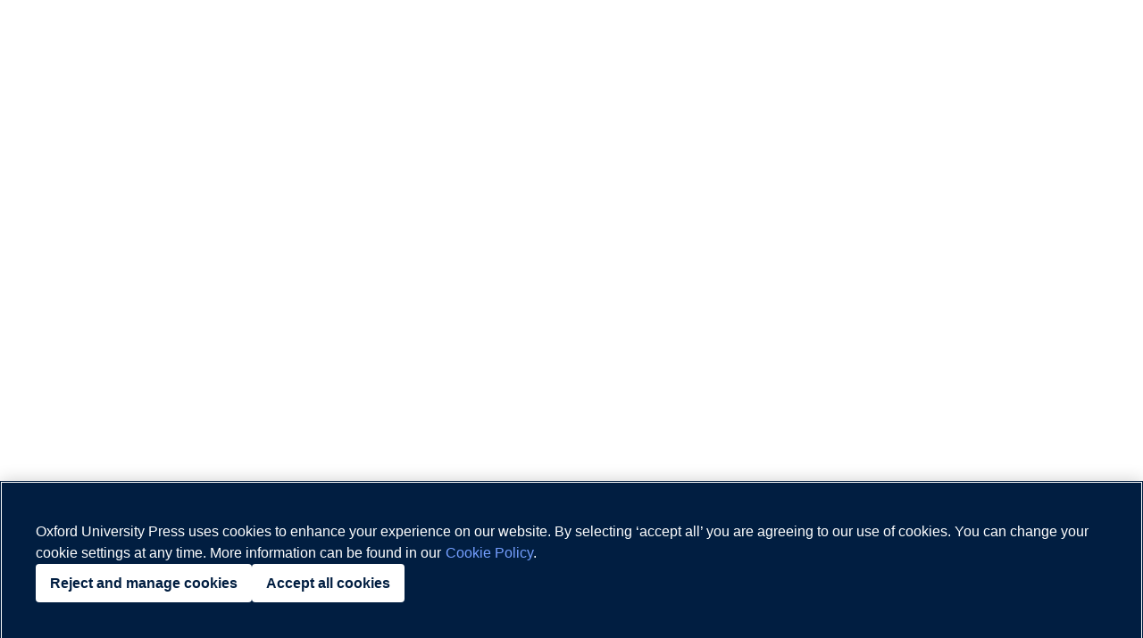

--- FILE ---
content_type: text/html; charset=utf-8
request_url: https://www.oxfordowl.co.uk/pages/videos-outdoor-learning-ideas
body_size: 19705
content:
<!DOCTYPE html>
<html>
  <head data-layout="primary_page">
    <meta http-equiv="Content-type" content="text/html; charset=utf-8">
<script>window.NREUM||(NREUM={});NREUM.info={"beacon":"bam.nr-data.net","errorBeacon":"bam.nr-data.net","licenseKey":"1c9a056ea5","applicationID":"12941975","transactionName":"IAxeTBZXDwhcRhgRUgQGQxcXUAwT","queueTime":0,"applicationTime":156,"agent":""}</script>
<script>(window.NREUM||(NREUM={})).init={ajax:{deny_list:["bam.nr-data.net"]},feature_flags:["soft_nav"]};(window.NREUM||(NREUM={})).loader_config={licenseKey:"1c9a056ea5",applicationID:"12941975",browserID:"13171872"};;/*! For license information please see nr-loader-rum-1.307.0.min.js.LICENSE.txt */
(()=>{var e,t,r={163:(e,t,r)=>{"use strict";r.d(t,{j:()=>E});var n=r(384),i=r(1741);var a=r(2555);r(860).K7.genericEvents;const s="experimental.resources",o="register",c=e=>{if(!e||"string"!=typeof e)return!1;try{document.createDocumentFragment().querySelector(e)}catch{return!1}return!0};var d=r(2614),u=r(944),l=r(8122);const f="[data-nr-mask]",g=e=>(0,l.a)(e,(()=>{const e={feature_flags:[],experimental:{allow_registered_children:!1,resources:!1},mask_selector:"*",block_selector:"[data-nr-block]",mask_input_options:{color:!1,date:!1,"datetime-local":!1,email:!1,month:!1,number:!1,range:!1,search:!1,tel:!1,text:!1,time:!1,url:!1,week:!1,textarea:!1,select:!1,password:!0}};return{ajax:{deny_list:void 0,block_internal:!0,enabled:!0,autoStart:!0},api:{get allow_registered_children(){return e.feature_flags.includes(o)||e.experimental.allow_registered_children},set allow_registered_children(t){e.experimental.allow_registered_children=t},duplicate_registered_data:!1},browser_consent_mode:{enabled:!1},distributed_tracing:{enabled:void 0,exclude_newrelic_header:void 0,cors_use_newrelic_header:void 0,cors_use_tracecontext_headers:void 0,allowed_origins:void 0},get feature_flags(){return e.feature_flags},set feature_flags(t){e.feature_flags=t},generic_events:{enabled:!0,autoStart:!0},harvest:{interval:30},jserrors:{enabled:!0,autoStart:!0},logging:{enabled:!0,autoStart:!0},metrics:{enabled:!0,autoStart:!0},obfuscate:void 0,page_action:{enabled:!0},page_view_event:{enabled:!0,autoStart:!0},page_view_timing:{enabled:!0,autoStart:!0},performance:{capture_marks:!1,capture_measures:!1,capture_detail:!0,resources:{get enabled(){return e.feature_flags.includes(s)||e.experimental.resources},set enabled(t){e.experimental.resources=t},asset_types:[],first_party_domains:[],ignore_newrelic:!0}},privacy:{cookies_enabled:!0},proxy:{assets:void 0,beacon:void 0},session:{expiresMs:d.wk,inactiveMs:d.BB},session_replay:{autoStart:!0,enabled:!1,preload:!1,sampling_rate:10,error_sampling_rate:100,collect_fonts:!1,inline_images:!1,fix_stylesheets:!0,mask_all_inputs:!0,get mask_text_selector(){return e.mask_selector},set mask_text_selector(t){c(t)?e.mask_selector="".concat(t,",").concat(f):""===t||null===t?e.mask_selector=f:(0,u.R)(5,t)},get block_class(){return"nr-block"},get ignore_class(){return"nr-ignore"},get mask_text_class(){return"nr-mask"},get block_selector(){return e.block_selector},set block_selector(t){c(t)?e.block_selector+=",".concat(t):""!==t&&(0,u.R)(6,t)},get mask_input_options(){return e.mask_input_options},set mask_input_options(t){t&&"object"==typeof t?e.mask_input_options={...t,password:!0}:(0,u.R)(7,t)}},session_trace:{enabled:!0,autoStart:!0},soft_navigations:{enabled:!0,autoStart:!0},spa:{enabled:!0,autoStart:!0},ssl:void 0,user_actions:{enabled:!0,elementAttributes:["id","className","tagName","type"]}}})());var p=r(6154),m=r(9324);let h=0;const v={buildEnv:m.F3,distMethod:m.Xs,version:m.xv,originTime:p.WN},b={consented:!1},y={appMetadata:{},get consented(){return this.session?.state?.consent||b.consented},set consented(e){b.consented=e},customTransaction:void 0,denyList:void 0,disabled:!1,harvester:void 0,isolatedBacklog:!1,isRecording:!1,loaderType:void 0,maxBytes:3e4,obfuscator:void 0,onerror:void 0,ptid:void 0,releaseIds:{},session:void 0,timeKeeper:void 0,registeredEntities:[],jsAttributesMetadata:{bytes:0},get harvestCount(){return++h}},_=e=>{const t=(0,l.a)(e,y),r=Object.keys(v).reduce((e,t)=>(e[t]={value:v[t],writable:!1,configurable:!0,enumerable:!0},e),{});return Object.defineProperties(t,r)};var w=r(5701);const x=e=>{const t=e.startsWith("http");e+="/",r.p=t?e:"https://"+e};var R=r(7836),k=r(3241);const A={accountID:void 0,trustKey:void 0,agentID:void 0,licenseKey:void 0,applicationID:void 0,xpid:void 0},S=e=>(0,l.a)(e,A),T=new Set;function E(e,t={},r,s){let{init:o,info:c,loader_config:d,runtime:u={},exposed:l=!0}=t;if(!c){const e=(0,n.pV)();o=e.init,c=e.info,d=e.loader_config}e.init=g(o||{}),e.loader_config=S(d||{}),c.jsAttributes??={},p.bv&&(c.jsAttributes.isWorker=!0),e.info=(0,a.D)(c);const f=e.init,m=[c.beacon,c.errorBeacon];T.has(e.agentIdentifier)||(f.proxy.assets&&(x(f.proxy.assets),m.push(f.proxy.assets)),f.proxy.beacon&&m.push(f.proxy.beacon),e.beacons=[...m],function(e){const t=(0,n.pV)();Object.getOwnPropertyNames(i.W.prototype).forEach(r=>{const n=i.W.prototype[r];if("function"!=typeof n||"constructor"===n)return;let a=t[r];e[r]&&!1!==e.exposed&&"micro-agent"!==e.runtime?.loaderType&&(t[r]=(...t)=>{const n=e[r](...t);return a?a(...t):n})})}(e),(0,n.US)("activatedFeatures",w.B)),u.denyList=[...f.ajax.deny_list||[],...f.ajax.block_internal?m:[]],u.ptid=e.agentIdentifier,u.loaderType=r,e.runtime=_(u),T.has(e.agentIdentifier)||(e.ee=R.ee.get(e.agentIdentifier),e.exposed=l,(0,k.W)({agentIdentifier:e.agentIdentifier,drained:!!w.B?.[e.agentIdentifier],type:"lifecycle",name:"initialize",feature:void 0,data:e.config})),T.add(e.agentIdentifier)}},384:(e,t,r)=>{"use strict";r.d(t,{NT:()=>s,US:()=>u,Zm:()=>o,bQ:()=>d,dV:()=>c,pV:()=>l});var n=r(6154),i=r(1863),a=r(1910);const s={beacon:"bam.nr-data.net",errorBeacon:"bam.nr-data.net"};function o(){return n.gm.NREUM||(n.gm.NREUM={}),void 0===n.gm.newrelic&&(n.gm.newrelic=n.gm.NREUM),n.gm.NREUM}function c(){let e=o();return e.o||(e.o={ST:n.gm.setTimeout,SI:n.gm.setImmediate||n.gm.setInterval,CT:n.gm.clearTimeout,XHR:n.gm.XMLHttpRequest,REQ:n.gm.Request,EV:n.gm.Event,PR:n.gm.Promise,MO:n.gm.MutationObserver,FETCH:n.gm.fetch,WS:n.gm.WebSocket},(0,a.i)(...Object.values(e.o))),e}function d(e,t){let r=o();r.initializedAgents??={},t.initializedAt={ms:(0,i.t)(),date:new Date},r.initializedAgents[e]=t}function u(e,t){o()[e]=t}function l(){return function(){let e=o();const t=e.info||{};e.info={beacon:s.beacon,errorBeacon:s.errorBeacon,...t}}(),function(){let e=o();const t=e.init||{};e.init={...t}}(),c(),function(){let e=o();const t=e.loader_config||{};e.loader_config={...t}}(),o()}},782:(e,t,r)=>{"use strict";r.d(t,{T:()=>n});const n=r(860).K7.pageViewTiming},860:(e,t,r)=>{"use strict";r.d(t,{$J:()=>u,K7:()=>c,P3:()=>d,XX:()=>i,Yy:()=>o,df:()=>a,qY:()=>n,v4:()=>s});const n="events",i="jserrors",a="browser/blobs",s="rum",o="browser/logs",c={ajax:"ajax",genericEvents:"generic_events",jserrors:i,logging:"logging",metrics:"metrics",pageAction:"page_action",pageViewEvent:"page_view_event",pageViewTiming:"page_view_timing",sessionReplay:"session_replay",sessionTrace:"session_trace",softNav:"soft_navigations",spa:"spa"},d={[c.pageViewEvent]:1,[c.pageViewTiming]:2,[c.metrics]:3,[c.jserrors]:4,[c.spa]:5,[c.ajax]:6,[c.sessionTrace]:7,[c.softNav]:8,[c.sessionReplay]:9,[c.logging]:10,[c.genericEvents]:11},u={[c.pageViewEvent]:s,[c.pageViewTiming]:n,[c.ajax]:n,[c.spa]:n,[c.softNav]:n,[c.metrics]:i,[c.jserrors]:i,[c.sessionTrace]:a,[c.sessionReplay]:a,[c.logging]:o,[c.genericEvents]:"ins"}},944:(e,t,r)=>{"use strict";r.d(t,{R:()=>i});var n=r(3241);function i(e,t){"function"==typeof console.debug&&(console.debug("New Relic Warning: https://github.com/newrelic/newrelic-browser-agent/blob/main/docs/warning-codes.md#".concat(e),t),(0,n.W)({agentIdentifier:null,drained:null,type:"data",name:"warn",feature:"warn",data:{code:e,secondary:t}}))}},1687:(e,t,r)=>{"use strict";r.d(t,{Ak:()=>d,Ze:()=>f,x3:()=>u});var n=r(3241),i=r(7836),a=r(3606),s=r(860),o=r(2646);const c={};function d(e,t){const r={staged:!1,priority:s.P3[t]||0};l(e),c[e].get(t)||c[e].set(t,r)}function u(e,t){e&&c[e]&&(c[e].get(t)&&c[e].delete(t),p(e,t,!1),c[e].size&&g(e))}function l(e){if(!e)throw new Error("agentIdentifier required");c[e]||(c[e]=new Map)}function f(e="",t="feature",r=!1){if(l(e),!e||!c[e].get(t)||r)return p(e,t);c[e].get(t).staged=!0,g(e)}function g(e){const t=Array.from(c[e]);t.every(([e,t])=>t.staged)&&(t.sort((e,t)=>e[1].priority-t[1].priority),t.forEach(([t])=>{c[e].delete(t),p(e,t)}))}function p(e,t,r=!0){const s=e?i.ee.get(e):i.ee,c=a.i.handlers;if(!s.aborted&&s.backlog&&c){if((0,n.W)({agentIdentifier:e,type:"lifecycle",name:"drain",feature:t}),r){const e=s.backlog[t],r=c[t];if(r){for(let t=0;e&&t<e.length;++t)m(e[t],r);Object.entries(r).forEach(([e,t])=>{Object.values(t||{}).forEach(t=>{t[0]?.on&&t[0]?.context()instanceof o.y&&t[0].on(e,t[1])})})}}s.isolatedBacklog||delete c[t],s.backlog[t]=null,s.emit("drain-"+t,[])}}function m(e,t){var r=e[1];Object.values(t[r]||{}).forEach(t=>{var r=e[0];if(t[0]===r){var n=t[1],i=e[3],a=e[2];n.apply(i,a)}})}},1738:(e,t,r)=>{"use strict";r.d(t,{U:()=>g,Y:()=>f});var n=r(3241),i=r(9908),a=r(1863),s=r(944),o=r(5701),c=r(3969),d=r(8362),u=r(860),l=r(4261);function f(e,t,r,a){const f=a||r;!f||f[e]&&f[e]!==d.d.prototype[e]||(f[e]=function(){(0,i.p)(c.xV,["API/"+e+"/called"],void 0,u.K7.metrics,r.ee),(0,n.W)({agentIdentifier:r.agentIdentifier,drained:!!o.B?.[r.agentIdentifier],type:"data",name:"api",feature:l.Pl+e,data:{}});try{return t.apply(this,arguments)}catch(e){(0,s.R)(23,e)}})}function g(e,t,r,n,s){const o=e.info;null===r?delete o.jsAttributes[t]:o.jsAttributes[t]=r,(s||null===r)&&(0,i.p)(l.Pl+n,[(0,a.t)(),t,r],void 0,"session",e.ee)}},1741:(e,t,r)=>{"use strict";r.d(t,{W:()=>a});var n=r(944),i=r(4261);class a{#e(e,...t){if(this[e]!==a.prototype[e])return this[e](...t);(0,n.R)(35,e)}addPageAction(e,t){return this.#e(i.hG,e,t)}register(e){return this.#e(i.eY,e)}recordCustomEvent(e,t){return this.#e(i.fF,e,t)}setPageViewName(e,t){return this.#e(i.Fw,e,t)}setCustomAttribute(e,t,r){return this.#e(i.cD,e,t,r)}noticeError(e,t){return this.#e(i.o5,e,t)}setUserId(e,t=!1){return this.#e(i.Dl,e,t)}setApplicationVersion(e){return this.#e(i.nb,e)}setErrorHandler(e){return this.#e(i.bt,e)}addRelease(e,t){return this.#e(i.k6,e,t)}log(e,t){return this.#e(i.$9,e,t)}start(){return this.#e(i.d3)}finished(e){return this.#e(i.BL,e)}recordReplay(){return this.#e(i.CH)}pauseReplay(){return this.#e(i.Tb)}addToTrace(e){return this.#e(i.U2,e)}setCurrentRouteName(e){return this.#e(i.PA,e)}interaction(e){return this.#e(i.dT,e)}wrapLogger(e,t,r){return this.#e(i.Wb,e,t,r)}measure(e,t){return this.#e(i.V1,e,t)}consent(e){return this.#e(i.Pv,e)}}},1863:(e,t,r)=>{"use strict";function n(){return Math.floor(performance.now())}r.d(t,{t:()=>n})},1910:(e,t,r)=>{"use strict";r.d(t,{i:()=>a});var n=r(944);const i=new Map;function a(...e){return e.every(e=>{if(i.has(e))return i.get(e);const t="function"==typeof e?e.toString():"",r=t.includes("[native code]"),a=t.includes("nrWrapper");return r||a||(0,n.R)(64,e?.name||t),i.set(e,r),r})}},2555:(e,t,r)=>{"use strict";r.d(t,{D:()=>o,f:()=>s});var n=r(384),i=r(8122);const a={beacon:n.NT.beacon,errorBeacon:n.NT.errorBeacon,licenseKey:void 0,applicationID:void 0,sa:void 0,queueTime:void 0,applicationTime:void 0,ttGuid:void 0,user:void 0,account:void 0,product:void 0,extra:void 0,jsAttributes:{},userAttributes:void 0,atts:void 0,transactionName:void 0,tNamePlain:void 0};function s(e){try{return!!e.licenseKey&&!!e.errorBeacon&&!!e.applicationID}catch(e){return!1}}const o=e=>(0,i.a)(e,a)},2614:(e,t,r)=>{"use strict";r.d(t,{BB:()=>s,H3:()=>n,g:()=>d,iL:()=>c,tS:()=>o,uh:()=>i,wk:()=>a});const n="NRBA",i="SESSION",a=144e5,s=18e5,o={STARTED:"session-started",PAUSE:"session-pause",RESET:"session-reset",RESUME:"session-resume",UPDATE:"session-update"},c={SAME_TAB:"same-tab",CROSS_TAB:"cross-tab"},d={OFF:0,FULL:1,ERROR:2}},2646:(e,t,r)=>{"use strict";r.d(t,{y:()=>n});class n{constructor(e){this.contextId=e}}},2843:(e,t,r)=>{"use strict";r.d(t,{G:()=>a,u:()=>i});var n=r(3878);function i(e,t=!1,r,i){(0,n.DD)("visibilitychange",function(){if(t)return void("hidden"===document.visibilityState&&e());e(document.visibilityState)},r,i)}function a(e,t,r){(0,n.sp)("pagehide",e,t,r)}},3241:(e,t,r)=>{"use strict";r.d(t,{W:()=>a});var n=r(6154);const i="newrelic";function a(e={}){try{n.gm.dispatchEvent(new CustomEvent(i,{detail:e}))}catch(e){}}},3606:(e,t,r)=>{"use strict";r.d(t,{i:()=>a});var n=r(9908);a.on=s;var i=a.handlers={};function a(e,t,r,a){s(a||n.d,i,e,t,r)}function s(e,t,r,i,a){a||(a="feature"),e||(e=n.d);var s=t[a]=t[a]||{};(s[r]=s[r]||[]).push([e,i])}},3878:(e,t,r)=>{"use strict";function n(e,t){return{capture:e,passive:!1,signal:t}}function i(e,t,r=!1,i){window.addEventListener(e,t,n(r,i))}function a(e,t,r=!1,i){document.addEventListener(e,t,n(r,i))}r.d(t,{DD:()=>a,jT:()=>n,sp:()=>i})},3969:(e,t,r)=>{"use strict";r.d(t,{TZ:()=>n,XG:()=>o,rs:()=>i,xV:()=>s,z_:()=>a});const n=r(860).K7.metrics,i="sm",a="cm",s="storeSupportabilityMetrics",o="storeEventMetrics"},4234:(e,t,r)=>{"use strict";r.d(t,{W:()=>a});var n=r(7836),i=r(1687);class a{constructor(e,t){this.agentIdentifier=e,this.ee=n.ee.get(e),this.featureName=t,this.blocked=!1}deregisterDrain(){(0,i.x3)(this.agentIdentifier,this.featureName)}}},4261:(e,t,r)=>{"use strict";r.d(t,{$9:()=>d,BL:()=>o,CH:()=>g,Dl:()=>_,Fw:()=>y,PA:()=>h,Pl:()=>n,Pv:()=>k,Tb:()=>l,U2:()=>a,V1:()=>R,Wb:()=>x,bt:()=>b,cD:()=>v,d3:()=>w,dT:()=>c,eY:()=>p,fF:()=>f,hG:()=>i,k6:()=>s,nb:()=>m,o5:()=>u});const n="api-",i="addPageAction",a="addToTrace",s="addRelease",o="finished",c="interaction",d="log",u="noticeError",l="pauseReplay",f="recordCustomEvent",g="recordReplay",p="register",m="setApplicationVersion",h="setCurrentRouteName",v="setCustomAttribute",b="setErrorHandler",y="setPageViewName",_="setUserId",w="start",x="wrapLogger",R="measure",k="consent"},5289:(e,t,r)=>{"use strict";r.d(t,{GG:()=>s,Qr:()=>c,sB:()=>o});var n=r(3878),i=r(6389);function a(){return"undefined"==typeof document||"complete"===document.readyState}function s(e,t){if(a())return e();const r=(0,i.J)(e),s=setInterval(()=>{a()&&(clearInterval(s),r())},500);(0,n.sp)("load",r,t)}function o(e){if(a())return e();(0,n.DD)("DOMContentLoaded",e)}function c(e){if(a())return e();(0,n.sp)("popstate",e)}},5607:(e,t,r)=>{"use strict";r.d(t,{W:()=>n});const n=(0,r(9566).bz)()},5701:(e,t,r)=>{"use strict";r.d(t,{B:()=>a,t:()=>s});var n=r(3241);const i=new Set,a={};function s(e,t){const r=t.agentIdentifier;a[r]??={},e&&"object"==typeof e&&(i.has(r)||(t.ee.emit("rumresp",[e]),a[r]=e,i.add(r),(0,n.W)({agentIdentifier:r,loaded:!0,drained:!0,type:"lifecycle",name:"load",feature:void 0,data:e})))}},6154:(e,t,r)=>{"use strict";r.d(t,{OF:()=>c,RI:()=>i,WN:()=>u,bv:()=>a,eN:()=>l,gm:()=>s,mw:()=>o,sb:()=>d});var n=r(1863);const i="undefined"!=typeof window&&!!window.document,a="undefined"!=typeof WorkerGlobalScope&&("undefined"!=typeof self&&self instanceof WorkerGlobalScope&&self.navigator instanceof WorkerNavigator||"undefined"!=typeof globalThis&&globalThis instanceof WorkerGlobalScope&&globalThis.navigator instanceof WorkerNavigator),s=i?window:"undefined"!=typeof WorkerGlobalScope&&("undefined"!=typeof self&&self instanceof WorkerGlobalScope&&self||"undefined"!=typeof globalThis&&globalThis instanceof WorkerGlobalScope&&globalThis),o=Boolean("hidden"===s?.document?.visibilityState),c=/iPad|iPhone|iPod/.test(s.navigator?.userAgent),d=c&&"undefined"==typeof SharedWorker,u=((()=>{const e=s.navigator?.userAgent?.match(/Firefox[/\s](\d+\.\d+)/);Array.isArray(e)&&e.length>=2&&e[1]})(),Date.now()-(0,n.t)()),l=()=>"undefined"!=typeof PerformanceNavigationTiming&&s?.performance?.getEntriesByType("navigation")?.[0]?.responseStart},6389:(e,t,r)=>{"use strict";function n(e,t=500,r={}){const n=r?.leading||!1;let i;return(...r)=>{n&&void 0===i&&(e.apply(this,r),i=setTimeout(()=>{i=clearTimeout(i)},t)),n||(clearTimeout(i),i=setTimeout(()=>{e.apply(this,r)},t))}}function i(e){let t=!1;return(...r)=>{t||(t=!0,e.apply(this,r))}}r.d(t,{J:()=>i,s:()=>n})},6630:(e,t,r)=>{"use strict";r.d(t,{T:()=>n});const n=r(860).K7.pageViewEvent},7699:(e,t,r)=>{"use strict";r.d(t,{It:()=>a,KC:()=>o,No:()=>i,qh:()=>s});var n=r(860);const i=16e3,a=1e6,s="SESSION_ERROR",o={[n.K7.logging]:!0,[n.K7.genericEvents]:!1,[n.K7.jserrors]:!1,[n.K7.ajax]:!1}},7836:(e,t,r)=>{"use strict";r.d(t,{P:()=>o,ee:()=>c});var n=r(384),i=r(8990),a=r(2646),s=r(5607);const o="nr@context:".concat(s.W),c=function e(t,r){var n={},s={},u={},l=!1;try{l=16===r.length&&d.initializedAgents?.[r]?.runtime.isolatedBacklog}catch(e){}var f={on:p,addEventListener:p,removeEventListener:function(e,t){var r=n[e];if(!r)return;for(var i=0;i<r.length;i++)r[i]===t&&r.splice(i,1)},emit:function(e,r,n,i,a){!1!==a&&(a=!0);if(c.aborted&&!i)return;t&&a&&t.emit(e,r,n);var o=g(n);m(e).forEach(e=>{e.apply(o,r)});var d=v()[s[e]];d&&d.push([f,e,r,o]);return o},get:h,listeners:m,context:g,buffer:function(e,t){const r=v();if(t=t||"feature",f.aborted)return;Object.entries(e||{}).forEach(([e,n])=>{s[n]=t,t in r||(r[t]=[])})},abort:function(){f._aborted=!0,Object.keys(f.backlog).forEach(e=>{delete f.backlog[e]})},isBuffering:function(e){return!!v()[s[e]]},debugId:r,backlog:l?{}:t&&"object"==typeof t.backlog?t.backlog:{},isolatedBacklog:l};return Object.defineProperty(f,"aborted",{get:()=>{let e=f._aborted||!1;return e||(t&&(e=t.aborted),e)}}),f;function g(e){return e&&e instanceof a.y?e:e?(0,i.I)(e,o,()=>new a.y(o)):new a.y(o)}function p(e,t){n[e]=m(e).concat(t)}function m(e){return n[e]||[]}function h(t){return u[t]=u[t]||e(f,t)}function v(){return f.backlog}}(void 0,"globalEE"),d=(0,n.Zm)();d.ee||(d.ee=c)},8122:(e,t,r)=>{"use strict";r.d(t,{a:()=>i});var n=r(944);function i(e,t){try{if(!e||"object"!=typeof e)return(0,n.R)(3);if(!t||"object"!=typeof t)return(0,n.R)(4);const r=Object.create(Object.getPrototypeOf(t),Object.getOwnPropertyDescriptors(t)),a=0===Object.keys(r).length?e:r;for(let s in a)if(void 0!==e[s])try{if(null===e[s]){r[s]=null;continue}Array.isArray(e[s])&&Array.isArray(t[s])?r[s]=Array.from(new Set([...e[s],...t[s]])):"object"==typeof e[s]&&"object"==typeof t[s]?r[s]=i(e[s],t[s]):r[s]=e[s]}catch(e){r[s]||(0,n.R)(1,e)}return r}catch(e){(0,n.R)(2,e)}}},8362:(e,t,r)=>{"use strict";r.d(t,{d:()=>a});var n=r(9566),i=r(1741);class a extends i.W{agentIdentifier=(0,n.LA)(16)}},8374:(e,t,r)=>{r.nc=(()=>{try{return document?.currentScript?.nonce}catch(e){}return""})()},8990:(e,t,r)=>{"use strict";r.d(t,{I:()=>i});var n=Object.prototype.hasOwnProperty;function i(e,t,r){if(n.call(e,t))return e[t];var i=r();if(Object.defineProperty&&Object.keys)try{return Object.defineProperty(e,t,{value:i,writable:!0,enumerable:!1}),i}catch(e){}return e[t]=i,i}},9324:(e,t,r)=>{"use strict";r.d(t,{F3:()=>i,Xs:()=>a,xv:()=>n});const n="1.307.0",i="PROD",a="CDN"},9566:(e,t,r)=>{"use strict";r.d(t,{LA:()=>o,bz:()=>s});var n=r(6154);const i="xxxxxxxx-xxxx-4xxx-yxxx-xxxxxxxxxxxx";function a(e,t){return e?15&e[t]:16*Math.random()|0}function s(){const e=n.gm?.crypto||n.gm?.msCrypto;let t,r=0;return e&&e.getRandomValues&&(t=e.getRandomValues(new Uint8Array(30))),i.split("").map(e=>"x"===e?a(t,r++).toString(16):"y"===e?(3&a()|8).toString(16):e).join("")}function o(e){const t=n.gm?.crypto||n.gm?.msCrypto;let r,i=0;t&&t.getRandomValues&&(r=t.getRandomValues(new Uint8Array(e)));const s=[];for(var o=0;o<e;o++)s.push(a(r,i++).toString(16));return s.join("")}},9908:(e,t,r)=>{"use strict";r.d(t,{d:()=>n,p:()=>i});var n=r(7836).ee.get("handle");function i(e,t,r,i,a){a?(a.buffer([e],i),a.emit(e,t,r)):(n.buffer([e],i),n.emit(e,t,r))}}},n={};function i(e){var t=n[e];if(void 0!==t)return t.exports;var a=n[e]={exports:{}};return r[e](a,a.exports,i),a.exports}i.m=r,i.d=(e,t)=>{for(var r in t)i.o(t,r)&&!i.o(e,r)&&Object.defineProperty(e,r,{enumerable:!0,get:t[r]})},i.f={},i.e=e=>Promise.all(Object.keys(i.f).reduce((t,r)=>(i.f[r](e,t),t),[])),i.u=e=>"nr-rum-1.307.0.min.js",i.o=(e,t)=>Object.prototype.hasOwnProperty.call(e,t),e={},t="NRBA-1.307.0.PROD:",i.l=(r,n,a,s)=>{if(e[r])e[r].push(n);else{var o,c;if(void 0!==a)for(var d=document.getElementsByTagName("script"),u=0;u<d.length;u++){var l=d[u];if(l.getAttribute("src")==r||l.getAttribute("data-webpack")==t+a){o=l;break}}if(!o){c=!0;var f={296:"sha512-3EXXyZqgAupfCzApe8jx8MLgGn3TbzhyI1Jve2HiIeHZU3eYpQT4hF0fMRkBBDdQT8+b9YmzmeYUZ4Q/8KBSNg=="};(o=document.createElement("script")).charset="utf-8",i.nc&&o.setAttribute("nonce",i.nc),o.setAttribute("data-webpack",t+a),o.src=r,0!==o.src.indexOf(window.location.origin+"/")&&(o.crossOrigin="anonymous"),f[s]&&(o.integrity=f[s])}e[r]=[n];var g=(t,n)=>{o.onerror=o.onload=null,clearTimeout(p);var i=e[r];if(delete e[r],o.parentNode&&o.parentNode.removeChild(o),i&&i.forEach(e=>e(n)),t)return t(n)},p=setTimeout(g.bind(null,void 0,{type:"timeout",target:o}),12e4);o.onerror=g.bind(null,o.onerror),o.onload=g.bind(null,o.onload),c&&document.head.appendChild(o)}},i.r=e=>{"undefined"!=typeof Symbol&&Symbol.toStringTag&&Object.defineProperty(e,Symbol.toStringTag,{value:"Module"}),Object.defineProperty(e,"__esModule",{value:!0})},i.p="https://js-agent.newrelic.com/",(()=>{var e={374:0,840:0};i.f.j=(t,r)=>{var n=i.o(e,t)?e[t]:void 0;if(0!==n)if(n)r.push(n[2]);else{var a=new Promise((r,i)=>n=e[t]=[r,i]);r.push(n[2]=a);var s=i.p+i.u(t),o=new Error;i.l(s,r=>{if(i.o(e,t)&&(0!==(n=e[t])&&(e[t]=void 0),n)){var a=r&&("load"===r.type?"missing":r.type),s=r&&r.target&&r.target.src;o.message="Loading chunk "+t+" failed: ("+a+": "+s+")",o.name="ChunkLoadError",o.type=a,o.request=s,n[1](o)}},"chunk-"+t,t)}};var t=(t,r)=>{var n,a,[s,o,c]=r,d=0;if(s.some(t=>0!==e[t])){for(n in o)i.o(o,n)&&(i.m[n]=o[n]);if(c)c(i)}for(t&&t(r);d<s.length;d++)a=s[d],i.o(e,a)&&e[a]&&e[a][0](),e[a]=0},r=self["webpackChunk:NRBA-1.307.0.PROD"]=self["webpackChunk:NRBA-1.307.0.PROD"]||[];r.forEach(t.bind(null,0)),r.push=t.bind(null,r.push.bind(r))})(),(()=>{"use strict";i(8374);var e=i(8362),t=i(860);const r=Object.values(t.K7);var n=i(163);var a=i(9908),s=i(1863),o=i(4261),c=i(1738);var d=i(1687),u=i(4234),l=i(5289),f=i(6154),g=i(944),p=i(384);const m=e=>f.RI&&!0===e?.privacy.cookies_enabled;function h(e){return!!(0,p.dV)().o.MO&&m(e)&&!0===e?.session_trace.enabled}var v=i(6389),b=i(7699);class y extends u.W{constructor(e,t){super(e.agentIdentifier,t),this.agentRef=e,this.abortHandler=void 0,this.featAggregate=void 0,this.loadedSuccessfully=void 0,this.onAggregateImported=new Promise(e=>{this.loadedSuccessfully=e}),this.deferred=Promise.resolve(),!1===e.init[this.featureName].autoStart?this.deferred=new Promise((t,r)=>{this.ee.on("manual-start-all",(0,v.J)(()=>{(0,d.Ak)(e.agentIdentifier,this.featureName),t()}))}):(0,d.Ak)(e.agentIdentifier,t)}importAggregator(e,t,r={}){if(this.featAggregate)return;const n=async()=>{let n;await this.deferred;try{if(m(e.init)){const{setupAgentSession:t}=await i.e(296).then(i.bind(i,3305));n=t(e)}}catch(e){(0,g.R)(20,e),this.ee.emit("internal-error",[e]),(0,a.p)(b.qh,[e],void 0,this.featureName,this.ee)}try{if(!this.#t(this.featureName,n,e.init))return(0,d.Ze)(this.agentIdentifier,this.featureName),void this.loadedSuccessfully(!1);const{Aggregate:i}=await t();this.featAggregate=new i(e,r),e.runtime.harvester.initializedAggregates.push(this.featAggregate),this.loadedSuccessfully(!0)}catch(e){(0,g.R)(34,e),this.abortHandler?.(),(0,d.Ze)(this.agentIdentifier,this.featureName,!0),this.loadedSuccessfully(!1),this.ee&&this.ee.abort()}};f.RI?(0,l.GG)(()=>n(),!0):n()}#t(e,r,n){if(this.blocked)return!1;switch(e){case t.K7.sessionReplay:return h(n)&&!!r;case t.K7.sessionTrace:return!!r;default:return!0}}}var _=i(6630),w=i(2614),x=i(3241);class R extends y{static featureName=_.T;constructor(e){var t;super(e,_.T),this.setupInspectionEvents(e.agentIdentifier),t=e,(0,c.Y)(o.Fw,function(e,r){"string"==typeof e&&("/"!==e.charAt(0)&&(e="/"+e),t.runtime.customTransaction=(r||"http://custom.transaction")+e,(0,a.p)(o.Pl+o.Fw,[(0,s.t)()],void 0,void 0,t.ee))},t),this.importAggregator(e,()=>i.e(296).then(i.bind(i,3943)))}setupInspectionEvents(e){const t=(t,r)=>{t&&(0,x.W)({agentIdentifier:e,timeStamp:t.timeStamp,loaded:"complete"===t.target.readyState,type:"window",name:r,data:t.target.location+""})};(0,l.sB)(e=>{t(e,"DOMContentLoaded")}),(0,l.GG)(e=>{t(e,"load")}),(0,l.Qr)(e=>{t(e,"navigate")}),this.ee.on(w.tS.UPDATE,(t,r)=>{(0,x.W)({agentIdentifier:e,type:"lifecycle",name:"session",data:r})})}}class k extends e.d{constructor(e){var t;(super(),f.gm)?(this.features={},(0,p.bQ)(this.agentIdentifier,this),this.desiredFeatures=new Set(e.features||[]),this.desiredFeatures.add(R),(0,n.j)(this,e,e.loaderType||"agent"),t=this,(0,c.Y)(o.cD,function(e,r,n=!1){if("string"==typeof e){if(["string","number","boolean"].includes(typeof r)||null===r)return(0,c.U)(t,e,r,o.cD,n);(0,g.R)(40,typeof r)}else(0,g.R)(39,typeof e)},t),function(e){(0,c.Y)(o.Dl,function(t,r=!1){if("string"!=typeof t&&null!==t)return void(0,g.R)(41,typeof t);const n=e.info.jsAttributes["enduser.id"];r&&null!=n&&n!==t?(0,a.p)(o.Pl+"setUserIdAndResetSession",[t],void 0,"session",e.ee):(0,c.U)(e,"enduser.id",t,o.Dl,!0)},e)}(this),function(e){(0,c.Y)(o.nb,function(t){if("string"==typeof t||null===t)return(0,c.U)(e,"application.version",t,o.nb,!1);(0,g.R)(42,typeof t)},e)}(this),function(e){(0,c.Y)(o.d3,function(){e.ee.emit("manual-start-all")},e)}(this),function(e){(0,c.Y)(o.Pv,function(t=!0){if("boolean"==typeof t){if((0,a.p)(o.Pl+o.Pv,[t],void 0,"session",e.ee),e.runtime.consented=t,t){const t=e.features.page_view_event;t.onAggregateImported.then(e=>{const r=t.featAggregate;e&&!r.sentRum&&r.sendRum()})}}else(0,g.R)(65,typeof t)},e)}(this),this.run()):(0,g.R)(21)}get config(){return{info:this.info,init:this.init,loader_config:this.loader_config,runtime:this.runtime}}get api(){return this}run(){try{const e=function(e){const t={};return r.forEach(r=>{t[r]=!!e[r]?.enabled}),t}(this.init),n=[...this.desiredFeatures];n.sort((e,r)=>t.P3[e.featureName]-t.P3[r.featureName]),n.forEach(r=>{if(!e[r.featureName]&&r.featureName!==t.K7.pageViewEvent)return;if(r.featureName===t.K7.spa)return void(0,g.R)(67);const n=function(e){switch(e){case t.K7.ajax:return[t.K7.jserrors];case t.K7.sessionTrace:return[t.K7.ajax,t.K7.pageViewEvent];case t.K7.sessionReplay:return[t.K7.sessionTrace];case t.K7.pageViewTiming:return[t.K7.pageViewEvent];default:return[]}}(r.featureName).filter(e=>!(e in this.features));n.length>0&&(0,g.R)(36,{targetFeature:r.featureName,missingDependencies:n}),this.features[r.featureName]=new r(this)})}catch(e){(0,g.R)(22,e);for(const e in this.features)this.features[e].abortHandler?.();const t=(0,p.Zm)();delete t.initializedAgents[this.agentIdentifier]?.features,delete this.sharedAggregator;return t.ee.get(this.agentIdentifier).abort(),!1}}}var A=i(2843),S=i(782);class T extends y{static featureName=S.T;constructor(e){super(e,S.T),f.RI&&((0,A.u)(()=>(0,a.p)("docHidden",[(0,s.t)()],void 0,S.T,this.ee),!0),(0,A.G)(()=>(0,a.p)("winPagehide",[(0,s.t)()],void 0,S.T,this.ee)),this.importAggregator(e,()=>i.e(296).then(i.bind(i,2117))))}}var E=i(3969);class I extends y{static featureName=E.TZ;constructor(e){super(e,E.TZ),f.RI&&document.addEventListener("securitypolicyviolation",e=>{(0,a.p)(E.xV,["Generic/CSPViolation/Detected"],void 0,this.featureName,this.ee)}),this.importAggregator(e,()=>i.e(296).then(i.bind(i,9623)))}}new k({features:[R,T,I],loaderType:"lite"})})()})();</script>
    <meta name="viewport" content="width=1024, initial-scale=0.75, maximum-scale=10">
    <meta name="render_as_pdf" value="false">
    <meta name="tips" value="">
    <title>Outdoor learning ideas videos | Oxford Owl</title>
    <meta name="title" content="Outdoor learning ideas videos | Oxford Owl">
<meta name="description" content="Get some inspiration for how to keep your child learning outdoors with these exciting ideas from Isabel Thomas.">
<meta name="keywords" content="outdoor, outdoors, learning, walks, nature, discovery walks, Isabel Thomas, forest, beach, ideas">
<meta name="image" content="https://cdn.oxfordowl.co.uk/assets/images/gel/big_owl.png">
<meta name="link" content="https://www.oxfordowl.co.uk/direct-link/videos-outdoor-learning-ideas">
<meta name="Content-Type" content="text/html; charset=UTF-8"  />
 <meta name="csrf-param" content="authenticity_token" />
<meta name="csrf-token" content="LCi1PiILWUXXI/PoBuw5aVtBNaUfW92oOBc4VEAZKTeJm1VA5DBjRnTpfrtM6CMlfh4Zm92dmp5efCcyDiZVwg==" />

<meta property="og:url" content="https://www.oxfordowl.co.uk/pages/videos-outdoor-learning-ideas">
<meta property="og:type" content="website">
<meta property="og:title" content="Outdoor learning ideas videos | Oxford Owl">
<meta property="og:description" content="Get some inspiration for how to keep your child learning outdoors with these exciting ideas from Isabel Thomas.">
<meta property="og:image" content="https://cdn.oxfordowl.co.uk/assets/images/gel/big_owl.png">
<meta property="fb:app_id" content="1126662314071941">


<meta name="twitter:card" content="summary">
<meta name="twitter:site" content="@OUPPrimary">
<meta name="twitter:title" content="Outdoor learning ideas videos | Oxford Owl">
<meta name="twitter:description" content="Get some inspiration for how to keep your child learning outdoors with these exciting ideas from Isabel Thomas.">
<meta name="twitter:image" content="https://cdn.oxfordowl.co.uk/assets/images/gel/big_owl.png">


    <script>
WebFontConfig = {
  custom: {
    families: ['myriad-pro', 'kremlin-pro-web-semi-exp', 'source-sans-pro', 'heinemann-special', 'fs-lola-primary-web'],
    urls: ['https://account.oup.com/media/fonts/kits/jgr8wsf.css']
  },
};
</script>
    <link rel="stylesheet" media="all" href="https://cdn.oxfordowl.co.uk/assets/gel-eed32fcca6def9d5ce8492693a8e1dc12c413b22613012315f155c695e7663a4.css" />
<script src="https://cdn.oxfordowl.co.uk/assets/gel-488518e7246966be985c9640b40e7f26ed0e831fc842f67ea59b862b933384b9.js"></script>

    <link href="//cdn.oxfordowl.co.uk/2024/12/10/11/09/14/99c0ad1a-8727-4e40-a71a-7461b846e670/1132_content/css/bootstrap.css?1733828954" rel="stylesheet" data-designpack="1132" data-version="1733828954" data-file="//cdn.oxfordowl.co.uk/2024/12/10/11/09/14/99c0ad1a-8727-4e40-a71a-7461b846e670/1132_content/css/bootstrap.css" media="all">
<link href="//cdn.oxfordowl.co.uk/2024/12/10/11/09/14/99c0ad1a-8727-4e40-a71a-7461b846e670/1132_content/css/home.css?1733828954" rel="stylesheet" data-designpack="1132" data-version="1733828954" data-file="//cdn.oxfordowl.co.uk/2024/12/10/11/09/14/99c0ad1a-8727-4e40-a71a-7461b846e670/1132_content/css/home.css" media="all">
<link href="//cdn.oxfordowl.co.uk/2024/12/10/11/09/14/99c0ad1a-8727-4e40-a71a-7461b846e670/1132_content/css/print.css?1733828954" rel="stylesheet" data-designpack="1132" data-version="1733828954" data-file="//cdn.oxfordowl.co.uk/2024/12/10/11/09/14/99c0ad1a-8727-4e40-a71a-7461b846e670/1132_content/css/print.css" media="print">
<link href="//cdn.oxfordowl.co.uk/2024/12/10/11/09/14/99c0ad1a-8727-4e40-a71a-7461b846e670/1132_content/css/screen.css?1733828954" rel="stylesheet" data-designpack="1132" data-version="1733828954" data-file="//cdn.oxfordowl.co.uk/2024/12/10/11/09/14/99c0ad1a-8727-4e40-a71a-7461b846e670/1132_content/css/screen.css" media="screen">
    <script src="//cdn.oxfordowl.co.uk/2024/12/10/11/09/14/99c0ad1a-8727-4e40-a71a-7461b846e670/1132_content/js/1_popper.min.js?1733828954" data-designpack="1132" data-version="1733828954" data-file="//cdn.oxfordowl.co.uk/2024/12/10/11/09/14/99c0ad1a-8727-4e40-a71a-7461b846e670/1132_content/js/1_popper.min.js" type="text/javascript"></script>
<script src="//cdn.oxfordowl.co.uk/2024/12/10/11/09/14/99c0ad1a-8727-4e40-a71a-7461b846e670/1132_content/js/2_bootstrap.js?1733828954" data-designpack="1132" data-version="1733828954" data-file="//cdn.oxfordowl.co.uk/2024/12/10/11/09/14/99c0ad1a-8727-4e40-a71a-7461b846e670/1132_content/js/2_bootstrap.js" type="text/javascript"></script>
<script src="//cdn.oxfordowl.co.uk/2024/12/10/11/09/14/99c0ad1a-8727-4e40-a71a-7461b846e670/1132_content/js/core.js?1733828954" data-designpack="1132" data-version="1733828954" data-file="//cdn.oxfordowl.co.uk/2024/12/10/11/09/14/99c0ad1a-8727-4e40-a71a-7461b846e670/1132_content/js/core.js" type="text/javascript"></script>
    
    <script>
    // Define dataLayer and the gtag function.
    window.dataLayer = window.dataLayer || [];
    function gtag() {
        dataLayer.push(arguments);
    }

    gtag("set" , "developer_id.dYWJhMj", true);

    // Default ad_storage to "denied".
    gtag("consent", "default", {
        ad_storage: "denied",
        analytics_storage: "denied",
        functionality_storage: "denied",
        personalization_storage: "denied",
        security_storage: "denied",
        ad_user_data: "denied",
        ad_personalization: "denied",
        "wait_for_update": 500
    });
</script>

<!-- OneTrust Cookies Consent Notice start for oxfordowl.co.uk -->
<script type="text/javascript" src=https://cdn-ukwest.onetrust.com/consent/01909395-8158-7986-ab36-4e12b4e4c696/OtAutoBlock.js></script>
<script src=https://cdn-ukwest.onetrust.com/scripttemplates/otSDKStub.js type="text/javascript" charset="UTF-8"
        data-domain-script=01909395-8158-7986-ab36-4e12b4e4c696></script>
<script type="text/javascript">
    function OptanonWrapper() {
        var button = document.getElementById("ot-sdk-btn-floating");
        button.style = "display: none;";
    }
</script>
<!-- OneTrust Cookies Consent Notice end for oxfordowl.co.uk -->

    <!-- Google Tag Manager -->
<script>(function(w,d,s,l,i){w[l]=w[l]||[];w[l].push({'gtm.start':
new Date().getTime(),event:'gtm.js'});var f=d.getElementsByTagName(s)[0],
j=d.createElement(s),dl=l!='dataLayer'?'&l='+l:'';j.async=true;j.src=
'https://www.googletagmanager.com/gtm.js?id='+i+dl;f.parentNode.insertBefore(j,f);
})(window,document,'script','dataLayer','GTM-KL6CL3L');</script>
<!-- End Google Tag Manager -->


  <script>
    videojs.options.flash.swf = "/javascripts/video-js/video-js.swf";
    videojs.options.flash.swf = "/javascripts/video-js/video-js.swf";
  </script>

  </head>

  <body class="loading  for-home reading-owl owl-home oxford-owl-videos videos-outdoor-learning-ideas  videos-outdoor-learning-ideas-page reading-layout-2  " data-session-expiry="2" data-layout="Reading Layout 2" data-role="user-not-logged-in">
  <div class="loader"></div>
  <!-- Google Tag Manager (noscript) -->
<noscript><iframe src="https://www.googletagmanager.com/ns.html?id=GTM-KL6CL3L"
height="0" width="0" style="display:none;visibility:hidden"></iframe></noscript>
<!-- End Google Tag Manager (noscript) -->
  
   <header id="global-masthead" role="banner">
  <div class="masthead-row for_home" id="masthead-top">
    <div id="masthead-inner">
      <!-- Coming soon <a href="http://www.oxfordowl.co.uk" class="header-logo">Oxford Owl</a> -->
      <a href="/" class="header-logo" role="img" aria-label="Oxford Owl logo" alt="Oxford Owl logo" tabindex="0">Oxford Owl</a>
      <div id="menu-hamburger" data-menu="#member-nav"></div>
      <nav id="member-nav" class="logged-out for_home">
        <a target="_blank" class="help-link" role="button" tabindex="0" href="https://support.oxfordowl.co.uk">
          Help<span class="sr-only">(Opens in a new tab)</span>
</a>        <a class="join-us" role="text" aria-label="Register" alt="Register" tabindex="0" href="/user/sign_up.html">Join us</a>
        <a class="login" role="text" aria-label="Login" alt="Login" tabindex="0" href="/login">Log in</a>
      </nav>
    </div>
  </div>
</header>

  <div id="unsupported_browser">
  <div id="unsupported_browser_close">x</div>
  <h2 data-snippet="unsupported_browser">Caution:</h2>
<p>You are viewing this site in an unsupported browser. See our
<a href ="http://tools.kerboodle.com/browser/" target="_blank">browser support page</a>
 for more information.</p>
</div>

    <section class="container" role="main">
          <section id="main" data-snippet="Reading Layout 2">
  <section id="header">
    <a href="/for-home" class="home-link">&nbsp;</a>
    <section id="goto-maths">
      
    </section>
    <section id="search">
      <div class="search-website" data-snippet="book_search">
  <a href="#" class="label active">Search this website</a>
  <form action="/search-results">
    <input value="page" type="hidden" name="type">
    <input value="for_home_resource" type="hidden" name="category">
    <input value="" placeholder="Enter keyword..." class="search" name="query">
    <input type="submit" id="submit-website-search">
  </form>
</div>

<div class="search-book">
  <a href="#" class="label">Quick book search</a>
  <form action="/home/reading-site/find-a-book/library-page">
    <input value="book" style="display: none;" name="type">
    <input value="" style="display: none;" name="view">
    <input value="" placeholder="Enter keyword..." class="search" name="query">
    <input type="submit" id="submit-book-search">
  </form>
</div>
    </section>
    <section id="main-menu">
        <div class="menu-sup-area">
    <ul class="reading-site  owl-home menu dropdown-menu">
      <li class="menu-item owl-home selected current-menu-item">
  <a href="/welcome-back/for-home/reading-owl/owl-home">Home</a>
</li>
<li class="menu-item reading ">
  <a href="/welcome-back/for-home/reading-owl/reading">Reading</a>
</li>
<li class="menu-item english ">
  <a href="/welcome-back/for-home/reading-owl/english--1">English</a>
</li>
<li class="menu-item maths ">
  <a href="/welcome-back/for-home/reading-owl/maths">Maths</a>
</li>
<li class="menu-item school-year ">
  <a href="/welcome-back/for-home/reading-owl/school-year">Primary school</a>
</li>
<li class="menu-item find-a-book ">
  <a href="/welcome-back/for-home/reading-owl/find-a-book">Bookshop</a>
</li>
<li class="menu-item kids-activities ">
  <a href="/welcome-back/for-home/reading-owl/kids-activities">Kids&#39; activities</a>
</li>
<li class="menu-item blog ">
  <a href="/welcome-back/for-home/reading-owl/blog">Blog</a>
</li>
    </ul>
    
  </div>

    </section>
  </section>

  <section id="content">
    <section id="body">
    	<a href="/for-home/oxford-owl-videos/">Oxford Owl videos</a> &gt; <a href="/for-home/oxford-owl-videos/home-support-videos/">Home support videos</a> &gt; Outdoor learning ideas videos
<h1>Outdoor learning ideas videos</h1>
<div><div id="social-icons">
    <a class="social-icon facebook" data-social="Facebook" href="#"></a>
  <a class="social-icon twitter" data-social="Twitter" href="http://twitter.com/intent/tweet?text=Outdoor+learning+ideas+videos+%7C+Oxford+Owl&url=https%3A%2F%2Fwww.oxfordowl.co.uk%2Fdirect-link%2Fvideos-outdoor-learning-ideas" target="_blank"></a>
  <a class="social-icon email" data-social="Email" href="mailto:?subject=Outdoor learning ideas videos | Oxford Owl&body=Get some inspiration for how to keep your child learning outdoors with these exciting ideas from Isabel Thomas. https://www.oxfordowl.co.uk/direct-link/videos-outdoor-learning-ideas"></a>
  <a class="social-icon pinterest" data-social="Pinterest" href="http://pinterest.com/pin/create/bookmarklet/?image_url=https%3A%2F%2Fcdn.oxfordowl.co.uk%2Fassets%2Fimages%2Fgel%2Fbig_owl.png&url=https%3A%2F%2Fwww.oxfordowl.co.uk%2Fdirect-link%2Fvideos-outdoor-learning-ideas&is_video=false&description=Get+some+inspiration+for+how+to+keep+your+child+learning+outdoors+with+these+exciting+ideas+from+Isabel+Thomas." target="_blank"></a>
  <a class="social-icon whatsapp" data-social="Whatsapp" href="whatsapp://send?text=Outdoor learning ideas videos | Oxford Owl | Get some inspiration for how to keep your child learning outdoors with these exciting ideas from Isabel Thomas. | https://www.oxfordowl.co.uk/direct-link/videos-outdoor-learning-ideas"></a>
</div>

<script>
  $(function(){
    SocialMedia.init({"facebook": {app_id: "1126662314071941", version: "v2.12"}});
  });
</script>
</div>
<img src="https://cdn.oxfordowl.co.uk/2018/05/18/12/32/12/742/Outdoor_learning_ideas_banner_600.png" />
<p>Get some inspiration for how to keep your child learning outdoors with these exciting ideas from Isabel Thomas.</p>
<p>Please note: These embedded videos work best in Chrome. Having difficulty seeing them? Go to our <a href="https://www.youtube.com/channel/UCllFxIfCNYQvsRepWxT7n8A" target="_blank">YouTube channel</a>.</p>

<a name="discoverywalks"></a>
<div style="clear:both"></div>
<h2>Discovery walks</h2>
<p>Isabel Thomas shares her ideas for educating by stealth when going out for a family walk.</p>

<iframe width="560" height="315" src="https://www.youtube.com/embed/7AxrDMEDIE8" frameborder="0" allowfullscreen="true"></iframe>


<a name="takelearningoutdoors"></a>
<div style="clear:both"></div>
<h2>How to take learning outdoors</h2>
<p>Find out how your child can learn lots of English literacy and maths skills during trips outdoors – even in bad weather.</p>

<iframe width="560" height="315" src="https://www.youtube.com/embed/XeWYZm6nKR8" frameborder="0" allowfullscreen="true"></iframe>


<a name="problemsolvingfun"></a>
<div style="clear:both"></div>
<h2>Problem solving fun</h2>
<p>Isabel Thomas suggests how to develop early counting skills, make patterns, or practice times tables, with items collected from trips to the park, forest or beach.</p>

<iframe width="560" height="315" src="https://www.youtube.com/embed/jSRpmuF0eB0" frameborder="0" allowfullscreen="true"></iframe>





<a name="bringingtheoutdoorsin"></a>
<div style="clear:both"></div>
<h2>Bringing the outdoors in</h2>
<p>Help your child explore outdoors and bring their enthusiasm back home with Isabel Thomas.</p>

<iframe width="560" height="315" src="https://www.youtube.com/embed/Gr8r3P6yPd0" frameborder="0" allowfullscreen="true"></iframe>

<a name="wildnumbersandletters"></a>
<div style="clear:both"></div>
<h2>Wild numbers and letters</h2>
<p>Explore ways to create numbers and letters outdoors with Isabel Thomas. </p>

<iframe width="560" height="315" src="https://www.youtube.com/embed/SQkdgAuj0II" frameborder="0" allowfullscreen="true"></iframe>

<div style="clear:both"></div>

<h2>More videos on YouTube</h2>

<p>If you enjoyed these videos, you can subscribe to our <a href="https://www.youtube.com/oxfordowlhome" target="_blank">YouTube channel</a> for literacy and maths support, expert advice, storytelling videos and much more.</p>
    </section>
    <section id="side-body">
    	<h2>Video library</h2>
<ul>
<li><a class="bubble-link" href="/for-home/oxford-owl-videos/reading-writing-videos/">Reading &amp; writing videos</a>
</li>
<li><a class="bubble-link" href="/for-home/oxford-owl-videos/grammar-videos/">Grammar videos</a>
</li>
<li><a class="bubble-link" href="/for-home/oxford-owl-videos/storyteller-videos--2/">Storyteller videos</a>
</li>
<li><a class="bubble-link" href="/for-home/oxford-owl-videos/maths-videos/">Maths videos</a>
</li>
<li><a class="bubble-link" href="/for-home/oxford-owl-videos/home-support-videos/">Home support videos</a>
</li>
<li><a class="bubble-link" href="/for-home/oxford-owl-videos/">All videos</a>
</li>
</ul>
    </section>
  </section>
  
  <div style="clear:both"></div>
 
  <section id="footer">
    <!-- AddThis Button BEGIN-- data-snippet="footer">
<div class="addthis_toolbox addthis_default_style ">
<a class="addthis_button_facebook_like" fb:like:layout="button_count"></a>
<a class="addthis_counter addthis_pill_style"></a>
</div>
<script type="text/javascript" src="//s7.addthis.com/js/300/addthis_widget.js#pubid=ra-51cc57201b9d6fa0"></script>
<!-- AddThis Button END -->
<a href="http://www.oup.com/" target='_blank'><section class="owl"></section></a>
  </section>
   
  <section id="bottom-links">
     <ul>
      <li><a title="Visit the Oxford Owl home page" href="/for-home">Home
</a>
<span class="divider">|</span>
</li>
      <li><a title="Reading" href="/for-home/reading/">Reading
</a>
<span class="divider">|</span>
</li>
      <li><a title="Maths" href="/for-home/maths/">Maths
</a>
<span class="divider">|</span>
</li>
      <li><a title="About us" href="/for-home/about-us/">About us
</a>
<span class="divider">|</span>
</li>
          <li><a title="Help" href="/home/siteurlhelp" target="_blank">Help and Feedback<span class="sr-only">(Opens in a new tab)</span>
</a>
<span class="divider">|</span>
</li>
    <li><a title="Read our Privacy Policy" href="http://global.oup.com/privacy" target="_blank">Privacy Policy<span class="sr-only">(Opens in a new tab)</span>
</a>
<span class="divider">|</span>
</li>
      <li><a title="Read our Legal Notice" href="http://global.oup.com/legal" target="_blank">Legal Notice<span class="sr-only">(Opens in a new tab)</span>
</a>
<span class="divider">|</span>
</li>
      <li><a title="Read our Cookie Policy" href="http://global.oup.com/cookiepolicy/?siteid=oxfordowl" target="_blank">Cookie Policy<span class="sr-only">(Opens in a new tab)</span>
</a>
<span class="divider">|</span>
</li>
      <li><a title="Cookie preferences" class="optanon-show-settings" style="cursor: pointer;">Cookie preferences
</a>
<span class="divider">|</span>
</li>
      <li>© Copyright Oxford University Press 2025</li>
</ul>
  </section>

</section>
      <div class="push"></div>
    </section>
  <footer id="global-footer" data-snippet="global_gel_footer">
    <div class="global-gel-footer-container">
        <div class="global-gel-footer-oup-logo">
      <svg xmlns="http://www.w3.org/2000/svg" width="196" height="46" fill="none"
           aria-label="Oxford University Press logo" data-v-58b2dd8d="">
          <g fill="currentColor" clip-path="url(#a)">
              <path d="M36.557 25.17c-.072.43-.164.85-.266 1.26a37 37 0 0 0 8.554-7.47 22 22 0 0 0-.788-3 28.9 28.9 0 0 1-7.5 9.21M36.72 22.71a34.8 34.8 0 0 0 6.252-9.4 22 22 0 0 0-1.668-2.76 28.5 28.5 0 0 1-4.686 10.78c.052.48.093.93.103 1.38"></path>
              <path d="M45.203 22c-1.883 2.61-5.863 5.24-9.945 7.16-.195.37-.41.74-.635 1.1a38.6 38.6 0 0 0 9.864-4.71 18 18 0 0 1-1.259 4 37.9 37.9 0 0 1-10.487 3.1q-.488.5-1.023.95a33.6 33.6 0 0 0 10.231-1.63 16.8 16.8 0 0 1-3.202 3.58 35.4 35.4 0 0 1-9.352-.43q-.599.32-1.228.58a26.9 26.9 0 0 0 7.807 1.8 19.8 19.8 0 0 1-3.356 1.54c-2.423-.64-4.78-1.5-7.04-2.57q-.78.165-1.575.24a35 35 0 0 0 5.77 3.08 18.4 18.4 0 0 1-3.447.38h-.696a38 38 0 0 1-4.267-3.44 15 15 0 0 1-1.913-.3 36 36 0 0 0 3.489 3.47 17.8 17.8 0 0 1-3.878-1.14 30 30 0 0 1-2.046-3.11 14 14 0 0 1-1.668-.89c.42.91.91 1.85 1.484 2.83a17.3 17.3 0 0 1-3.264-2.54 19 19 0 0 1-1.29-2.76 13.65 13.65 0 0 1-3.053-5.295 13.4 13.4 0 0 1-.416-6.065 13.56 13.56 0 0 1 2.304-5.646 13.9 13.9 0 0 1 4.572-4.12 14.343 14.343 0 0 1 12.095-.892 14.1 14.1 0 0 1 5.153 3.403 13.7 13.7 0 0 1 3.144 5.245A31.6 31.6 0 0 0 38.88 7.69a24 24 0 0 0-2.333-2.06 25.4 25.4 0 0 1-.737 11 17 17 0 0 0-1.524-2.5A33.6 33.6 0 0 0 33.16 3.47a22 22 0 0 0-2.885-1.24 26.5 26.5 0 0 1 2.936 10.57 20 20 0 0 0-2.158-2.08 39 39 0 0 0-4.533-9.46 24 24 0 0 0-2.988-.3 30.6 30.6 0 0 1 5.648 8.39 21.5 21.5 0 0 0-3.182-1.71 36.7 36.7 0 0 0-6.088-6.53c-.966.11-1.924.287-2.864.53a29 29 0 0 1 6.261 5.05 21 21 0 0 0-3.632-.67 38.7 38.7 0 0 0-5.658-3.39q-1.428.581-2.762 1.35c1.97.282 3.859.963 5.545 2a19.6 19.6 0 0 0-3.264.46 32 32 0 0 0-4.389-1.08c-.865.627-1.68 1.32-2.435 2.07a15 15 0 0 1 3.642-.07 25.7 25.7 0 0 0-6.425 3.37A21.8 21.8 0 0 0 .25 20.29a21.6 21.6 0 0 0 1.12 10.154 22 22 0 0 0 5.677 8.574 22.7 22.7 0 0 0 9.018 5.159 23.1 23.1 0 0 0 10.43.637 22.85 22.85 0 0 0 9.606-4.02 22.2 22.2 0 0 0 6.726-7.815 21.66 21.66 0 0 0 2.405-9.94c0-.35-.01-.7-.03-1.04M100.299 7.24h-3.253l-5.239 7.17-5.238-7.17h-3.244l6.456 8.51-6.517 8.61h3.243l5.3-7.31 5.3 7.31h3.254l-6.518-8.61zM166.21 18.29a5.5 5.5 0 0 0 2.628-2.078 5.3 5.3 0 0 0 .902-3.182c0-3.71-2.68-5.79-7.09-5.79h-7.664v17.12h2.886v-5.42h5.259a18.8 18.8 0 0 1 4.041 5.42h3.53a24 24 0 0 0-4.492-6.07m-8.338-8.54h4.686c2.568 0 4.205 1.14 4.205 3.39s-1.606 3.34-4.031 3.34h-4.86zM185.998 7.24h-6.538v17.12h6.538c5.658 0 9.311-3.46 9.311-8.56s-3.653-8.56-9.311-8.56m-.205 14.61h-3.448V9.75h3.448c3.735 0 6.569 2.17 6.569 6.05s-2.834 6.05-6.569 6.05M67.037 6.83a9.44 9.44 0 0 0-6.569 2.621 9.02 9.02 0 0 0-2.783 6.378c0 2.425.985 4.75 2.74 6.464a9.46 9.46 0 0 0 6.612 2.677c2.48 0 4.858-.963 6.612-2.677a9.04 9.04 0 0 0 2.74-6.463 9 9 0 0 0-2.781-6.382 9.43 9.43 0 0 0-6.571-2.618m0 15.32a6.7 6.7 0 0 1-4.642-1.86 6.4 6.4 0 0 1-1.968-4.51 6.4 6.4 0 0 1 2.027-4.41 6.7 6.7 0 0 1 4.588-1.806c1.71 0 3.355.647 4.588 1.806a6.4 6.4 0 0 1 2.026 4.41 6.4 6.4 0 0 1-1.974 4.51 6.7 6.7 0 0 1-4.645 1.86M137.102 6.83a9.44 9.44 0 0 0-6.568 2.621 9.02 9.02 0 0 0-2.784 6.378 9.06 9.06 0 0 0 2.847 6.274 9.48 9.48 0 0 0 6.51 2.574 9.48 9.48 0 0 0 6.509-2.574 9.06 9.06 0 0 0 2.848-6.274 9.02 9.02 0 0 0-2.787-6.381 9.45 9.45 0 0 0-6.575-2.618m0 15.32a6.7 6.7 0 0 1-4.642-1.86 6.4 6.4 0 0 1-1.968-4.51 6.4 6.4 0 0 1 2.027-4.41 6.7 6.7 0 0 1 4.588-1.806 6.7 6.7 0 0 1 4.588 1.806 6.4 6.4 0 0 1 2.027 4.41 6.4 6.4 0 0 1-1.972 4.513 6.7 6.7 0 0 1-4.648 1.857M108.136 24.36h2.886v-6.17h8.43a9.7 9.7 0 0 0 1.279-2.45h-9.668v-6h10.692v-2.5h-13.619zM166.19 34.02c0-1.57-1.146-2.43-3.069-2.43h-3.203v7.24h1.238v-2.28h2.19a8 8 0 0 1 1.698 2.28h1.514a10 10 0 0 0-1.831-2.55 2.32 2.32 0 0 0 1.106-.899c.263-.406.388-.882.357-1.361m-3.069 1.48h-1.965v-2.85h1.965c1.105 0 1.811.46 1.811 1.42s-.696 1.48-1.811 1.48zM64.745 35.77c0 .53-.216 1.039-.6 1.414a2.07 2.07 0 0 1-1.446.586 2.07 2.07 0 0 1-1.447-.586 1.98 1.98 0 0 1-.6-1.414v-4.22h-1.228v4.18c0 .843.343 1.652.953 2.248s1.438.932 2.301.932 1.69-.335 2.3-.932c.61-.596.954-1.405.954-2.248v-4.18h-1.228zM180.258 33.4c0-.51.471-.87 1.422-.87.757.025 1.492.25 2.129.65l.634-1a5.2 5.2 0 0 0-2.742-.77c-1.606 0-2.763.72-2.763 2 0 2.71 4.4 1.77 4.4 3.4 0 .56-.604 1-1.443 1a3.73 3.73 0 0 1-2.476-1l-.685.94a4.93 4.93 0 0 0 3.141 1.12c1.586 0 2.834-.89 2.834-2.18.01-2.46-4.451-1.68-4.451-3.29M115.145 33.4c0-.51.471-.87 1.422-.87a4.16 4.16 0 0 1 2.118.65l.645-1a5.2 5.2 0 0 0-2.742-.77c-1.607 0-2.763.72-2.763 2 0 2.71 4.4 1.77 4.4 3.4 0 .56-.604 1-1.443 1a3.73 3.73 0 0 1-2.476-1l-.685.94a4.93 4.93 0 0 0 3.141 1.12c1.575 0 2.834-.89 2.834-2.18.01-2.46-4.451-1.68-4.451-3.29M189.088 33.4c0-.51.471-.87 1.422-.87a4.16 4.16 0 0 1 2.118.65l.645-1a5.2 5.2 0 0 0-2.742-.77c-1.607 0-2.763.72-2.763 2 0 2.71 4.4 1.77 4.4 3.4 0 .56-.604 1-1.443 1a3.73 3.73 0 0 1-2.476-1l-.686.94a4.93 4.93 0 0 0 3.142 1.12c1.575 0 2.834-.89 2.834-2.18.01-2.46-4.451-1.68-4.451-3.29M74.823 36.79l-4.461-5.2h-1.044v7.24h1.238v-5.27l4.461 5.27h1.044v-7.24h-1.238zM81.166 31.59h-1.238v7.24h1.238zM124.446 31.59h-1.238v7.24h1.238zM127.617 32.65h2.527v6.18h1.228v-6.18h2.527v-1.06h-6.282zM110.5 34.02c0-1.57-1.146-2.43-3.069-2.43h-3.264v7.24h1.217v-2.28h2.2a8 8 0 0 1 1.698 2.28h1.515a10 10 0 0 0-1.883-2.55 2.33 2.33 0 0 0 1.179-.872c.286-.407.429-.895.407-1.388m-3.069 1.53h-2.047v-2.9h2.047c1.094 0 1.811.46 1.811 1.42s-.737 1.48-1.811 1.48M139.905 34.96a31 31 0 0 1-2.046-3.37h-1.432a41.5 41.5 0 0 0 2.844 4.59v2.65h1.238v-2.65a45 45 0 0 0 2.865-4.63h-1.443a28 28 0 0 1-2.026 3.41M88.093 37.47a34 34 0 0 1-2.384-5.92h-1.34a38 38 0 0 0 3.07 7.24h1.288a38 38 0 0 0 3.07-7.24h-1.33c-.607 2.039-1.401 4.02-2.374 5.92M94.948 38.83h5.679v-1.06h-4.451v-2.06h3.5c.211-.31.38-.647.5-1h-4v-2h4.44v-1.16h-5.668zM169.904 38.83h5.678v-1.06h-4.44v-2.06h3.499c.215-.31.388-.646.512-1h-4.011v-2h4.44v-1.16h-5.678zM153.472 31.55h-3.264v7.24h1.218v-6.14h2.046c1.095 0 1.801.49 1.801 1.44s-.778 1.46-1.801 1.46h-1.125l-.471 1h1.566c1.851 0 3.069-.89 3.069-2.56s-1.166-2.44-3.039-2.44"></path>
          </g>
          <defs>
              <clipPath id="a">
                  <path fill="currentColor" d="M0 .55h195.421v45H0z"></path>
              </clipPath>
          </defs>
      </svg>
  </div>
        <a href="https://global.oup.com/" target="_blank" rel="noopener noreferrer"><span id="copyright-notice" role="img" aria-label="Copyright Oxford University Press 2025">&copy; Copyright Oxford University Press 2025</span></a>
        <nav id="footer-legal-links">
            <div class="global-gel-footer-legal-links" aria-label="Legal & Policy links" role="navigation">
                <ul class="global-gel-footer-list">
                    <li class="global-gel-footer-list-item"><a href="/home/terms-and-conditions" target="_blank">Terms and
                        Conditions<span class="sr-only">(Opens in a new tab)</span></a></li>
                    <li class="global-gel-footer-list-item"><a href="https://support.oxfordowl.co.uk/technical-support/oxford-owl-accessibility-statement/" target="_blank">Accessibility Statement<span class="sr-only">(Opens in a new tab)</span></a></li>
                    <li class="global-gel-footer-list-item"><a href="http://global.oup.com/privacy" target="_blank">Privacy
                        Policy<span class="sr-only">(Opens in a new tab)</span></a></li>
                    <li class="global-gel-footer-list-item"><a href="https://global.oup.com/childrens-privacy-notice?cc=gb" target="_blank">Children's Privacy Policy<span class="sr-only">(Opens in a new tab)</span></a></li>
                    <li class="global-gel-footer-list-item"><a href="http://global.oup.com/legal" target="_blank">Legal Notice<span
                            class="sr-only">(Opens in a new tab)</span></a></li>
                    <li class="global-gel-footer-list-item"><a href="http://global.oup.com/cookiepolicy/?siteid=oxfordowl"
                                                        target="_blank">Cookie Policy<span class="sr-only">(Opens in a new tab)</span></a>
                    </li>
                    <li class="global-gel-footer-list-item"><a href="#" class="optanon-show-settings" style="cursor: pointer;">Cookie
                        Preferences</a></li>
                </ul>
            </div>
        </nav>
    </div>
</footer>

  <script src="https://cdn.oxfordowl.co.uk/assets/maintenances-70e2a6651d841b25a8e20587eac69dcbcbe4e8ce8a643e59c052b69e49b5ea34.js"></script>
<script type="text/javascript">
  window.maintenance.initializeValues({
    messageStatus: "inactive",
    messageTitle: "",
    messageBody: ""
  });
</script>
</body>


</html>


--- FILE ---
content_type: text/css
request_url: https://cdn.oxfordowl.co.uk/assets/gel-eed32fcca6def9d5ce8492693a8e1dc12c413b22613012315f155c695e7663a4.css
body_size: 271048
content:
.carousel-container{overflow:hidden;position:relative;padding:0 70px}.carousel-container>.carousel{position:relative;padding:0;list-style-type:none;width:20000em;margin:0}.carousel-container>.carousel-control{position:absolute;top:0;width:50px;height:100%;background:#fff;-webkit-user-select:none;-moz-user-select:none;-ms-user-select:none;user-select:none}.carousel-container>.carousel-control>.mask{width:100%;height:100%;display:block;background-color:#c2e2f4;border-radius:6px;cursor:pointer}.carousel-container>.carousel-control.disabled>.mask{cursor:not-allowed;background-color:#e2f2f4}.carousel-container>.carousel-control-next{right:0;border-radius:18px 0 0 18px}.carousel-container>.carousel-control-prev{left:0px;border-radius:0 18px 18px 0}.carousel-container>.carousel-control>.mask>.icon{display:block;background-color:#cf1c6d;border:2px solid #fff;box-shadow:0 1px 1px rgba(0,0,0,0.3);border-radius:18px;width:34px;height:34px;top:50%;left:50%;position:absolute;margin-left:-19px;margin-top:-17px}.carousel-container>.carousel-control.disabled>.mask>.icon{background-color:grey !important}.carousel-container>.carousel-control>.mask:hover>.icon{background-color:#1E1E1E}.carousel>.carousel-item{float:left;margin-right:20px;margin-bottom:0;padding:16px;width:158px;border-radius:6px;background:#71c3cd;overflow:hidden;display:block;height:100%}.carousel:after{content:"";display:block;clear:both}.carousel>.carousel-item>img:first-child{position:relative;top:-16px;left:-16px;margin-bottom:-16px}.carousel-item>.navigation-list>.navigation-list-item>a{width:100%}.carousel-item>h3{font-size:18px;line-height:21px;margin-bottom:6px;font-weight:700;margin-top:12px}.carousel-item>.carousel-item-details{font-size:14px;line-height:18px}.no-touch .revealing-carousel>.carousel>.carousel-item>.carousel-item-details{overflow:hidden;height:0;-webkit-transition:height .5s ease;-moz-transition:height .5s ease;-ms-transition:height .5s ease;transition:height .5s ease}.no-touch .revealing-carousel>.carousel-open>.carousel-item{max-height:390px}.no-touch .revealing-carousel>.carousel-open>.carousel-item>.carousel-item-details{height:230px}/*!
 *  Kwicks: Sexy Sliding Panels for jQuery - v2.2.1
 *  http://devsmash.com/projects/kwicks
 *
 *  Copyright 2013 Jeremy Martin (jmar777)
 *  Contributors: Duke Speer (Duke3D), Guillermo Guerrero (gguerrero)
 *  Released under the MIT license
 *  http://www.opensource.org/licenses/mit-license.php
 */.kwicks{display:block;list-style-type:none;list-style:none;position:relative;margin:0;padding:0}.kwicks>*{display:block;overflow:hidden;padding:0;margin:0}.kwicks.kwicks-processed>*{margin:0;position:absolute}.kwicks-horizontal>*{float:left}.kwicks-horizontal>:first-child{margin-left:0}.kwicks-vertical>:first-child{margin-top:0}.mCustomScrollbar{-ms-touch-action:pinch-zoom;touch-action:pinch-zoom}.mCustomScrollbar.mCS_no_scrollbar,.mCustomScrollbar.mCS_touch_action{-ms-touch-action:auto;touch-action:auto}.mCustomScrollBox{position:relative;overflow:hidden;height:100%;max-width:100%;outline:none;direction:ltr}.mCSB_container{overflow:hidden;width:auto;height:auto}.mCSB_inside>.mCSB_container{margin-right:30px}.mCSB_container.mCS_no_scrollbar_y.mCS_y_hidden{margin-right:0}.mCS-dir-rtl>.mCSB_inside>.mCSB_container{margin-right:0;margin-left:30px}.mCS-dir-rtl>.mCSB_inside>.mCSB_container.mCS_no_scrollbar_y.mCS_y_hidden{margin-left:0}.mCSB_scrollTools{position:absolute;width:16px;height:auto;left:auto;top:0;right:0;bottom:0}.mCSB_outside+.mCSB_scrollTools{right:-26px}.mCS-dir-rtl>.mCSB_inside>.mCSB_scrollTools,.mCS-dir-rtl>.mCSB_outside+.mCSB_scrollTools{right:auto;left:0}.mCS-dir-rtl>.mCSB_outside+.mCSB_scrollTools{left:-26px}.mCSB_scrollTools .mCSB_draggerContainer{position:absolute;top:0;left:0;bottom:0;right:0;height:auto}.mCSB_scrollTools a+.mCSB_draggerContainer{margin:20px 0}.mCSB_scrollTools .mCSB_draggerRail{width:2px;height:100%;margin:0 auto;-webkit-border-radius:16px;-moz-border-radius:16px;border-radius:16px}.mCSB_scrollTools .mCSB_dragger{cursor:pointer;width:100%;height:30px;z-index:1}.mCSB_scrollTools .mCSB_dragger .mCSB_dragger_bar{position:relative;width:4px;height:100%;margin:0 auto;-webkit-border-radius:16px;-moz-border-radius:16px;border-radius:16px;text-align:center}.mCSB_scrollTools_vertical.mCSB_scrollTools_onDrag_expand .mCSB_dragger.mCSB_dragger_onDrag_expanded .mCSB_dragger_bar,.mCSB_scrollTools_vertical.mCSB_scrollTools_onDrag_expand .mCSB_draggerContainer:hover .mCSB_dragger .mCSB_dragger_bar{width:12px}.mCSB_scrollTools_vertical.mCSB_scrollTools_onDrag_expand .mCSB_dragger.mCSB_dragger_onDrag_expanded+.mCSB_draggerRail,.mCSB_scrollTools_vertical.mCSB_scrollTools_onDrag_expand .mCSB_draggerContainer:hover .mCSB_draggerRail{width:8px}.mCSB_scrollTools .mCSB_buttonUp,.mCSB_scrollTools .mCSB_buttonDown{display:block;position:absolute;height:20px;width:100%;overflow:hidden;margin:0 auto;cursor:pointer}.mCSB_scrollTools .mCSB_buttonDown{bottom:0}.mCSB_horizontal.mCSB_inside>.mCSB_container{margin-right:0;margin-bottom:30px}.mCSB_horizontal.mCSB_outside>.mCSB_container{min-height:100%}.mCSB_horizontal>.mCSB_container.mCS_no_scrollbar_x.mCS_x_hidden{margin-bottom:0}.mCSB_scrollTools.mCSB_scrollTools_horizontal{width:auto;height:16px;top:auto;right:0;bottom:0;left:0}.mCustomScrollBox+.mCSB_scrollTools.mCSB_scrollTools_horizontal,.mCustomScrollBox+.mCSB_scrollTools+.mCSB_scrollTools.mCSB_scrollTools_horizontal{bottom:-26px}.mCSB_scrollTools.mCSB_scrollTools_horizontal a+.mCSB_draggerContainer{margin:0 20px}.mCSB_scrollTools.mCSB_scrollTools_horizontal .mCSB_draggerRail{width:100%;height:2px;margin:7px 0}.mCSB_scrollTools.mCSB_scrollTools_horizontal .mCSB_dragger{width:30px;height:100%;left:0}.mCSB_scrollTools.mCSB_scrollTools_horizontal .mCSB_dragger .mCSB_dragger_bar{width:100%;height:4px;margin:6px auto}.mCSB_scrollTools_horizontal.mCSB_scrollTools_onDrag_expand .mCSB_dragger.mCSB_dragger_onDrag_expanded .mCSB_dragger_bar,.mCSB_scrollTools_horizontal.mCSB_scrollTools_onDrag_expand .mCSB_draggerContainer:hover .mCSB_dragger .mCSB_dragger_bar{height:12px;margin:2px auto}.mCSB_scrollTools_horizontal.mCSB_scrollTools_onDrag_expand .mCSB_dragger.mCSB_dragger_onDrag_expanded+.mCSB_draggerRail,.mCSB_scrollTools_horizontal.mCSB_scrollTools_onDrag_expand .mCSB_draggerContainer:hover .mCSB_draggerRail{height:8px;margin:4px 0}.mCSB_scrollTools.mCSB_scrollTools_horizontal .mCSB_buttonLeft,.mCSB_scrollTools.mCSB_scrollTools_horizontal .mCSB_buttonRight{display:block;position:absolute;width:20px;height:100%;overflow:hidden;margin:0 auto;cursor:pointer}.mCSB_scrollTools.mCSB_scrollTools_horizontal .mCSB_buttonLeft{left:0}.mCSB_scrollTools.mCSB_scrollTools_horizontal .mCSB_buttonRight{right:0}.mCSB_container_wrapper{position:absolute;height:auto;width:auto;overflow:hidden;top:0;left:0;right:0;bottom:0;margin-right:30px;margin-bottom:30px}.mCSB_container_wrapper>.mCSB_container{padding-right:30px;padding-bottom:30px;-webkit-box-sizing:border-box;-moz-box-sizing:border-box;box-sizing:border-box}.mCSB_vertical_horizontal>.mCSB_scrollTools.mCSB_scrollTools_vertical{bottom:20px}.mCSB_vertical_horizontal>.mCSB_scrollTools.mCSB_scrollTools_horizontal{right:20px}.mCSB_container_wrapper.mCS_no_scrollbar_x.mCS_x_hidden+.mCSB_scrollTools.mCSB_scrollTools_vertical{bottom:0}.mCSB_container_wrapper.mCS_no_scrollbar_y.mCS_y_hidden+.mCSB_scrollTools ~ .mCSB_scrollTools.mCSB_scrollTools_horizontal,.mCS-dir-rtl>.mCustomScrollBox.mCSB_vertical_horizontal.mCSB_inside>.mCSB_scrollTools.mCSB_scrollTools_horizontal{right:0}.mCS-dir-rtl>.mCustomScrollBox.mCSB_vertical_horizontal.mCSB_inside>.mCSB_scrollTools.mCSB_scrollTools_horizontal{left:20px}.mCS-dir-rtl>.mCustomScrollBox.mCSB_vertical_horizontal.mCSB_inside>.mCSB_container_wrapper.mCS_no_scrollbar_y.mCS_y_hidden+.mCSB_scrollTools ~ .mCSB_scrollTools.mCSB_scrollTools_horizontal{left:0}.mCS-dir-rtl>.mCSB_inside>.mCSB_container_wrapper{margin-right:0;margin-left:30px}.mCSB_container_wrapper.mCS_no_scrollbar_y.mCS_y_hidden>.mCSB_container{padding-right:0}.mCSB_container_wrapper.mCS_no_scrollbar_x.mCS_x_hidden>.mCSB_container{padding-bottom:0}.mCustomScrollBox.mCSB_vertical_horizontal.mCSB_inside>.mCSB_container_wrapper.mCS_no_scrollbar_y.mCS_y_hidden{margin-right:0;margin-left:0}.mCustomScrollBox.mCSB_vertical_horizontal.mCSB_inside>.mCSB_container_wrapper.mCS_no_scrollbar_x.mCS_x_hidden{margin-bottom:0}.mCSB_scrollTools,.mCSB_scrollTools .mCSB_dragger .mCSB_dragger_bar,.mCSB_scrollTools .mCSB_buttonUp,.mCSB_scrollTools .mCSB_buttonDown,.mCSB_scrollTools .mCSB_buttonLeft,.mCSB_scrollTools .mCSB_buttonRight{-webkit-transition:opacity .2s ease-in-out, background-color .2s ease-in-out;-moz-transition:opacity .2s ease-in-out, background-color .2s ease-in-out;-o-transition:opacity .2s ease-in-out, background-color .2s ease-in-out;transition:opacity .2s ease-in-out, background-color .2s ease-in-out}.mCSB_scrollTools_vertical.mCSB_scrollTools_onDrag_expand .mCSB_dragger_bar,.mCSB_scrollTools_vertical.mCSB_scrollTools_onDrag_expand .mCSB_draggerRail,.mCSB_scrollTools_horizontal.mCSB_scrollTools_onDrag_expand .mCSB_dragger_bar,.mCSB_scrollTools_horizontal.mCSB_scrollTools_onDrag_expand .mCSB_draggerRail{-webkit-transition:width .2s ease-out .2s, height .2s ease-out .2s, margin-left .2s ease-out .2s, margin-right .2s ease-out .2s, margin-top .2s ease-out .2s, margin-bottom .2s ease-out .2s, opacity .2s ease-in-out, background-color .2s ease-in-out;-moz-transition:width .2s ease-out .2s, height .2s ease-out .2s, margin-left .2s ease-out .2s, margin-right .2s ease-out .2s, margin-top .2s ease-out .2s, margin-bottom .2s ease-out .2s, opacity .2s ease-in-out, background-color .2s ease-in-out;-o-transition:width .2s ease-out .2s, height .2s ease-out .2s, margin-left .2s ease-out .2s, margin-right .2s ease-out .2s, margin-top .2s ease-out .2s, margin-bottom .2s ease-out .2s, opacity .2s ease-in-out, background-color .2s ease-in-out;transition:width .2s ease-out .2s, height .2s ease-out .2s, margin-left .2s ease-out .2s, margin-right .2s ease-out .2s, margin-top .2s ease-out .2s, margin-bottom .2s ease-out .2s, opacity .2s ease-in-out, background-color .2s ease-in-out}.mCSB_scrollTools{opacity:0.75;filter:"alpha(opacity=75)";-ms-filter:"alpha(opacity=75)"}.mCS-autoHide>.mCustomScrollBox>.mCSB_scrollTools,.mCS-autoHide>.mCustomScrollBox ~ .mCSB_scrollTools{opacity:0;filter:"alpha(opacity=0)";-ms-filter:"alpha(opacity=0)"}.mCustomScrollbar>.mCustomScrollBox>.mCSB_scrollTools.mCSB_scrollTools_onDrag,.mCustomScrollbar>.mCustomScrollBox ~ .mCSB_scrollTools.mCSB_scrollTools_onDrag,.mCustomScrollBox:hover>.mCSB_scrollTools,.mCustomScrollBox:hover ~ .mCSB_scrollTools,.mCS-autoHide:hover>.mCustomScrollBox>.mCSB_scrollTools,.mCS-autoHide:hover>.mCustomScrollBox ~ .mCSB_scrollTools{opacity:1;filter:"alpha(opacity=100)";-ms-filter:"alpha(opacity=100)"}.mCSB_scrollTools .mCSB_draggerRail{background-color:#000;background-color:rgba(0,0,0,0.4);filter:"alpha(opacity=40)";-ms-filter:"alpha(opacity=40)"}.mCSB_scrollTools .mCSB_dragger .mCSB_dragger_bar{background-color:#fff;background-color:rgba(255,255,255,0.75);filter:"alpha(opacity=75)";-ms-filter:"alpha(opacity=75)"}.mCSB_scrollTools .mCSB_dragger:hover .mCSB_dragger_bar{background-color:#fff;background-color:rgba(255,255,255,0.85);filter:"alpha(opacity=85)";-ms-filter:"alpha(opacity=85)"}.mCSB_scrollTools .mCSB_dragger:active .mCSB_dragger_bar,.mCSB_scrollTools .mCSB_dragger.mCSB_dragger_onDrag .mCSB_dragger_bar{background-color:#fff;background-color:rgba(255,255,255,0.9);filter:"alpha(opacity=90)";-ms-filter:"alpha(opacity=90)"}.mCSB_scrollTools .mCSB_buttonUp,.mCSB_scrollTools .mCSB_buttonDown,.mCSB_scrollTools .mCSB_buttonLeft,.mCSB_scrollTools .mCSB_buttonRight{background-image:url("https://cdn.oxfordowl.co.uk/assets/third_party/mcustomscrollbar/mCSB_buttons-e98cac48f5c13b3fbaa28458f0d8f26a78c9d944f8f4edad9abcb249b9028ca7.png");background-repeat:no-repeat;opacity:0.4;filter:"alpha(opacity=40)";-ms-filter:"alpha(opacity=40)"}.mCSB_scrollTools .mCSB_buttonUp{background-position:0 0}.mCSB_scrollTools .mCSB_buttonDown{background-position:0 -20px}.mCSB_scrollTools .mCSB_buttonLeft{background-position:0 -40px}.mCSB_scrollTools .mCSB_buttonRight{background-position:0 -56px}.mCSB_scrollTools .mCSB_buttonUp:hover,.mCSB_scrollTools .mCSB_buttonDown:hover,.mCSB_scrollTools .mCSB_buttonLeft:hover,.mCSB_scrollTools .mCSB_buttonRight:hover{opacity:0.75;filter:"alpha(opacity=75)";-ms-filter:"alpha(opacity=75)"}.mCSB_scrollTools .mCSB_buttonUp:active,.mCSB_scrollTools .mCSB_buttonDown:active,.mCSB_scrollTools .mCSB_buttonLeft:active,.mCSB_scrollTools .mCSB_buttonRight:active{opacity:0.9;filter:"alpha(opacity=90)";-ms-filter:"alpha(opacity=90)"}.mCS-dark.mCSB_scrollTools .mCSB_draggerRail{background-color:#000;background-color:rgba(0,0,0,0.15)}.mCS-dark.mCSB_scrollTools .mCSB_dragger .mCSB_dragger_bar{background-color:#000;background-color:rgba(0,0,0,0.75)}.mCS-dark.mCSB_scrollTools .mCSB_dragger:hover .mCSB_dragger_bar{background-color:rgba(0,0,0,0.85)}.mCS-dark.mCSB_scrollTools .mCSB_dragger:active .mCSB_dragger_bar,.mCS-dark.mCSB_scrollTools .mCSB_dragger.mCSB_dragger_onDrag .mCSB_dragger_bar{background-color:rgba(0,0,0,0.9)}.mCS-dark.mCSB_scrollTools .mCSB_buttonUp{background-position:-80px 0}.mCS-dark.mCSB_scrollTools .mCSB_buttonDown{background-position:-80px -20px}.mCS-dark.mCSB_scrollTools .mCSB_buttonLeft{background-position:-80px -40px}.mCS-dark.mCSB_scrollTools .mCSB_buttonRight{background-position:-80px -56px}.mCS-light-2.mCSB_scrollTools .mCSB_draggerRail,.mCS-dark-2.mCSB_scrollTools .mCSB_draggerRail{width:4px;background-color:#fff;background-color:rgba(255,255,255,0.1);-webkit-border-radius:1px;-moz-border-radius:1px;border-radius:1px}.mCS-light-2.mCSB_scrollTools .mCSB_dragger .mCSB_dragger_bar,.mCS-dark-2.mCSB_scrollTools .mCSB_dragger .mCSB_dragger_bar{width:4px;background-color:#fff;background-color:rgba(255,255,255,0.75);-webkit-border-radius:1px;-moz-border-radius:1px;border-radius:1px}.mCS-light-2.mCSB_scrollTools_horizontal .mCSB_draggerRail,.mCS-dark-2.mCSB_scrollTools_horizontal .mCSB_draggerRail,.mCS-light-2.mCSB_scrollTools_horizontal .mCSB_dragger .mCSB_dragger_bar,.mCS-dark-2.mCSB_scrollTools_horizontal .mCSB_dragger .mCSB_dragger_bar{width:100%;height:4px;margin:6px auto}.mCS-light-2.mCSB_scrollTools .mCSB_dragger:hover .mCSB_dragger_bar{background-color:#fff;background-color:rgba(255,255,255,0.85)}.mCS-light-2.mCSB_scrollTools .mCSB_dragger:active .mCSB_dragger_bar,.mCS-light-2.mCSB_scrollTools .mCSB_dragger.mCSB_dragger_onDrag .mCSB_dragger_bar{background-color:#fff;background-color:rgba(255,255,255,0.9)}.mCS-light-2.mCSB_scrollTools .mCSB_buttonUp{background-position:-32px 0}.mCS-light-2.mCSB_scrollTools .mCSB_buttonDown{background-position:-32px -20px}.mCS-light-2.mCSB_scrollTools .mCSB_buttonLeft{background-position:-40px -40px}.mCS-light-2.mCSB_scrollTools .mCSB_buttonRight{background-position:-40px -56px}.mCS-dark-2.mCSB_scrollTools .mCSB_draggerRail{background-color:#000;background-color:rgba(0,0,0,0.1);-webkit-border-radius:1px;-moz-border-radius:1px;border-radius:1px}.mCS-dark-2.mCSB_scrollTools .mCSB_dragger .mCSB_dragger_bar{background-color:#000;background-color:rgba(0,0,0,0.75);-webkit-border-radius:1px;-moz-border-radius:1px;border-radius:1px}.mCS-dark-2.mCSB_scrollTools .mCSB_dragger:hover .mCSB_dragger_bar{background-color:#000;background-color:rgba(0,0,0,0.85)}.mCS-dark-2.mCSB_scrollTools .mCSB_dragger:active .mCSB_dragger_bar,.mCS-dark-2.mCSB_scrollTools .mCSB_dragger.mCSB_dragger_onDrag .mCSB_dragger_bar{background-color:#000;background-color:rgba(0,0,0,0.9)}.mCS-dark-2.mCSB_scrollTools .mCSB_buttonUp{background-position:-112px 0}.mCS-dark-2.mCSB_scrollTools .mCSB_buttonDown{background-position:-112px -20px}.mCS-dark-2.mCSB_scrollTools .mCSB_buttonLeft{background-position:-120px -40px}.mCS-dark-2.mCSB_scrollTools .mCSB_buttonRight{background-position:-120px -56px}.mCS-light-thick.mCSB_scrollTools .mCSB_draggerRail,.mCS-dark-thick.mCSB_scrollTools .mCSB_draggerRail{width:4px;background-color:#fff;background-color:rgba(255,255,255,0.1);-webkit-border-radius:2px;-moz-border-radius:2px;border-radius:2px}.mCS-light-thick.mCSB_scrollTools .mCSB_dragger .mCSB_dragger_bar,.mCS-dark-thick.mCSB_scrollTools .mCSB_dragger .mCSB_dragger_bar{width:6px;background-color:#fff;background-color:rgba(255,255,255,0.75);-webkit-border-radius:2px;-moz-border-radius:2px;border-radius:2px}.mCS-light-thick.mCSB_scrollTools_horizontal .mCSB_draggerRail,.mCS-dark-thick.mCSB_scrollTools_horizontal .mCSB_draggerRail{width:100%;height:4px;margin:6px 0}.mCS-light-thick.mCSB_scrollTools_horizontal .mCSB_dragger .mCSB_dragger_bar,.mCS-dark-thick.mCSB_scrollTools_horizontal .mCSB_dragger .mCSB_dragger_bar{width:100%;height:6px;margin:5px auto}.mCS-light-thick.mCSB_scrollTools .mCSB_dragger:hover .mCSB_dragger_bar{background-color:#fff;background-color:rgba(255,255,255,0.85)}.mCS-light-thick.mCSB_scrollTools .mCSB_dragger:active .mCSB_dragger_bar,.mCS-light-thick.mCSB_scrollTools .mCSB_dragger.mCSB_dragger_onDrag .mCSB_dragger_bar{background-color:#fff;background-color:rgba(255,255,255,0.9)}.mCS-light-thick.mCSB_scrollTools .mCSB_buttonUp{background-position:-16px 0}.mCS-light-thick.mCSB_scrollTools .mCSB_buttonDown{background-position:-16px -20px}.mCS-light-thick.mCSB_scrollTools .mCSB_buttonLeft{background-position:-20px -40px}.mCS-light-thick.mCSB_scrollTools .mCSB_buttonRight{background-position:-20px -56px}.mCS-dark-thick.mCSB_scrollTools .mCSB_draggerRail{background-color:#000;background-color:rgba(0,0,0,0.1);-webkit-border-radius:2px;-moz-border-radius:2px;border-radius:2px}.mCS-dark-thick.mCSB_scrollTools .mCSB_dragger .mCSB_dragger_bar{background-color:#000;background-color:rgba(0,0,0,0.75);-webkit-border-radius:2px;-moz-border-radius:2px;border-radius:2px}.mCS-dark-thick.mCSB_scrollTools .mCSB_dragger:hover .mCSB_dragger_bar{background-color:#000;background-color:rgba(0,0,0,0.85)}.mCS-dark-thick.mCSB_scrollTools .mCSB_dragger:active .mCSB_dragger_bar,.mCS-dark-thick.mCSB_scrollTools .mCSB_dragger.mCSB_dragger_onDrag .mCSB_dragger_bar{background-color:#000;background-color:rgba(0,0,0,0.9)}.mCS-dark-thick.mCSB_scrollTools .mCSB_buttonUp{background-position:-96px 0}.mCS-dark-thick.mCSB_scrollTools .mCSB_buttonDown{background-position:-96px -20px}.mCS-dark-thick.mCSB_scrollTools .mCSB_buttonLeft{background-position:-100px -40px}.mCS-dark-thick.mCSB_scrollTools .mCSB_buttonRight{background-position:-100px -56px}.mCS-light-thin.mCSB_scrollTools .mCSB_draggerRail{background-color:#fff;background-color:rgba(255,255,255,0.1)}.mCS-light-thin.mCSB_scrollTools .mCSB_dragger .mCSB_dragger_bar,.mCS-dark-thin.mCSB_scrollTools .mCSB_dragger .mCSB_dragger_bar{width:2px}.mCS-light-thin.mCSB_scrollTools_horizontal .mCSB_draggerRail,.mCS-dark-thin.mCSB_scrollTools_horizontal .mCSB_draggerRail{width:100%}.mCS-light-thin.mCSB_scrollTools_horizontal .mCSB_dragger .mCSB_dragger_bar,.mCS-dark-thin.mCSB_scrollTools_horizontal .mCSB_dragger .mCSB_dragger_bar{width:100%;height:2px;margin:7px auto}.mCS-dark-thin.mCSB_scrollTools .mCSB_draggerRail{background-color:#000;background-color:rgba(0,0,0,0.15)}.mCS-dark-thin.mCSB_scrollTools .mCSB_dragger .mCSB_dragger_bar{background-color:#000;background-color:rgba(0,0,0,0.75)}.mCS-dark-thin.mCSB_scrollTools .mCSB_dragger:hover .mCSB_dragger_bar{background-color:#000;background-color:rgba(0,0,0,0.85)}.mCS-dark-thin.mCSB_scrollTools .mCSB_dragger:active .mCSB_dragger_bar,.mCS-dark-thin.mCSB_scrollTools .mCSB_dragger.mCSB_dragger_onDrag .mCSB_dragger_bar{background-color:#000;background-color:rgba(0,0,0,0.9)}.mCS-dark-thin.mCSB_scrollTools .mCSB_buttonUp{background-position:-80px 0}.mCS-dark-thin.mCSB_scrollTools .mCSB_buttonDown{background-position:-80px -20px}.mCS-dark-thin.mCSB_scrollTools .mCSB_buttonLeft{background-position:-80px -40px}.mCS-dark-thin.mCSB_scrollTools .mCSB_buttonRight{background-position:-80px -56px}.mCS-rounded.mCSB_scrollTools .mCSB_draggerRail{background-color:#fff;background-color:rgba(255,255,255,0.15)}.mCS-rounded.mCSB_scrollTools .mCSB_dragger,.mCS-rounded-dark.mCSB_scrollTools .mCSB_dragger,.mCS-rounded-dots.mCSB_scrollTools .mCSB_dragger,.mCS-rounded-dots-dark.mCSB_scrollTools .mCSB_dragger{height:14px}.mCS-rounded.mCSB_scrollTools .mCSB_dragger .mCSB_dragger_bar,.mCS-rounded-dark.mCSB_scrollTools .mCSB_dragger .mCSB_dragger_bar,.mCS-rounded-dots.mCSB_scrollTools .mCSB_dragger .mCSB_dragger_bar,.mCS-rounded-dots-dark.mCSB_scrollTools .mCSB_dragger .mCSB_dragger_bar{width:14px;margin:0 1px}.mCS-rounded.mCSB_scrollTools_horizontal .mCSB_dragger,.mCS-rounded-dark.mCSB_scrollTools_horizontal .mCSB_dragger,.mCS-rounded-dots.mCSB_scrollTools_horizontal .mCSB_dragger,.mCS-rounded-dots-dark.mCSB_scrollTools_horizontal .mCSB_dragger{width:14px}.mCS-rounded.mCSB_scrollTools_horizontal .mCSB_dragger .mCSB_dragger_bar,.mCS-rounded-dark.mCSB_scrollTools_horizontal .mCSB_dragger .mCSB_dragger_bar,.mCS-rounded-dots.mCSB_scrollTools_horizontal .mCSB_dragger .mCSB_dragger_bar,.mCS-rounded-dots-dark.mCSB_scrollTools_horizontal .mCSB_dragger .mCSB_dragger_bar{height:14px;margin:1px 0}.mCS-rounded.mCSB_scrollTools_vertical.mCSB_scrollTools_onDrag_expand .mCSB_dragger.mCSB_dragger_onDrag_expanded .mCSB_dragger_bar,.mCS-rounded.mCSB_scrollTools_vertical.mCSB_scrollTools_onDrag_expand .mCSB_draggerContainer:hover .mCSB_dragger .mCSB_dragger_bar,.mCS-rounded-dark.mCSB_scrollTools_vertical.mCSB_scrollTools_onDrag_expand .mCSB_dragger.mCSB_dragger_onDrag_expanded .mCSB_dragger_bar,.mCS-rounded-dark.mCSB_scrollTools_vertical.mCSB_scrollTools_onDrag_expand .mCSB_draggerContainer:hover .mCSB_dragger .mCSB_dragger_bar{width:16px;height:16px;margin:-1px 0}.mCS-rounded.mCSB_scrollTools_vertical.mCSB_scrollTools_onDrag_expand .mCSB_dragger.mCSB_dragger_onDrag_expanded+.mCSB_draggerRail,.mCS-rounded.mCSB_scrollTools_vertical.mCSB_scrollTools_onDrag_expand .mCSB_draggerContainer:hover .mCSB_draggerRail,.mCS-rounded-dark.mCSB_scrollTools_vertical.mCSB_scrollTools_onDrag_expand .mCSB_dragger.mCSB_dragger_onDrag_expanded+.mCSB_draggerRail,.mCS-rounded-dark.mCSB_scrollTools_vertical.mCSB_scrollTools_onDrag_expand .mCSB_draggerContainer:hover .mCSB_draggerRail{width:4px}.mCS-rounded.mCSB_scrollTools_horizontal.mCSB_scrollTools_onDrag_expand .mCSB_dragger.mCSB_dragger_onDrag_expanded .mCSB_dragger_bar,.mCS-rounded.mCSB_scrollTools_horizontal.mCSB_scrollTools_onDrag_expand .mCSB_draggerContainer:hover .mCSB_dragger .mCSB_dragger_bar,.mCS-rounded-dark.mCSB_scrollTools_horizontal.mCSB_scrollTools_onDrag_expand .mCSB_dragger.mCSB_dragger_onDrag_expanded .mCSB_dragger_bar,.mCS-rounded-dark.mCSB_scrollTools_horizontal.mCSB_scrollTools_onDrag_expand .mCSB_draggerContainer:hover .mCSB_dragger .mCSB_dragger_bar{height:16px;width:16px;margin:0 -1px}.mCS-rounded.mCSB_scrollTools_horizontal.mCSB_scrollTools_onDrag_expand .mCSB_dragger.mCSB_dragger_onDrag_expanded+.mCSB_draggerRail,.mCS-rounded.mCSB_scrollTools_horizontal.mCSB_scrollTools_onDrag_expand .mCSB_draggerContainer:hover .mCSB_draggerRail,.mCS-rounded-dark.mCSB_scrollTools_horizontal.mCSB_scrollTools_onDrag_expand .mCSB_dragger.mCSB_dragger_onDrag_expanded+.mCSB_draggerRail,.mCS-rounded-dark.mCSB_scrollTools_horizontal.mCSB_scrollTools_onDrag_expand .mCSB_draggerContainer:hover .mCSB_draggerRail{height:4px;margin:6px 0}.mCS-rounded.mCSB_scrollTools .mCSB_buttonUp{background-position:0 -72px}.mCS-rounded.mCSB_scrollTools .mCSB_buttonDown{background-position:0 -92px}.mCS-rounded.mCSB_scrollTools .mCSB_buttonLeft{background-position:0 -112px}.mCS-rounded.mCSB_scrollTools .mCSB_buttonRight{background-position:0 -128px}.mCS-rounded-dark.mCSB_scrollTools .mCSB_dragger .mCSB_dragger_bar,.mCS-rounded-dots-dark.mCSB_scrollTools .mCSB_dragger .mCSB_dragger_bar{background-color:#000;background-color:rgba(0,0,0,0.75)}.mCS-rounded-dark.mCSB_scrollTools .mCSB_draggerRail{background-color:#000;background-color:rgba(0,0,0,0.15)}.mCS-rounded-dark.mCSB_scrollTools .mCSB_dragger:hover .mCSB_dragger_bar,.mCS-rounded-dots-dark.mCSB_scrollTools .mCSB_dragger:hover .mCSB_dragger_bar{background-color:#000;background-color:rgba(0,0,0,0.85)}.mCS-rounded-dark.mCSB_scrollTools .mCSB_dragger:active .mCSB_dragger_bar,.mCS-rounded-dark.mCSB_scrollTools .mCSB_dragger.mCSB_dragger_onDrag .mCSB_dragger_bar,.mCS-rounded-dots-dark.mCSB_scrollTools .mCSB_dragger:active .mCSB_dragger_bar,.mCS-rounded-dots-dark.mCSB_scrollTools .mCSB_dragger.mCSB_dragger_onDrag .mCSB_dragger_bar{background-color:#000;background-color:rgba(0,0,0,0.9)}.mCS-rounded-dark.mCSB_scrollTools .mCSB_buttonUp{background-position:-80px -72px}.mCS-rounded-dark.mCSB_scrollTools .mCSB_buttonDown{background-position:-80px -92px}.mCS-rounded-dark.mCSB_scrollTools .mCSB_buttonLeft{background-position:-80px -112px}.mCS-rounded-dark.mCSB_scrollTools .mCSB_buttonRight{background-position:-80px -128px}.mCS-rounded-dots.mCSB_scrollTools_vertical .mCSB_draggerRail,.mCS-rounded-dots-dark.mCSB_scrollTools_vertical .mCSB_draggerRail{width:4px}.mCS-rounded-dots.mCSB_scrollTools .mCSB_draggerRail,.mCS-rounded-dots-dark.mCSB_scrollTools .mCSB_draggerRail,.mCS-rounded-dots.mCSB_scrollTools_horizontal .mCSB_draggerRail,.mCS-rounded-dots-dark.mCSB_scrollTools_horizontal .mCSB_draggerRail{background-color:transparent;background-position:center}.mCS-rounded-dots.mCSB_scrollTools .mCSB_draggerRail,.mCS-rounded-dots-dark.mCSB_scrollTools .mCSB_draggerRail{background-image:url("[data-uri]");background-repeat:repeat-y;opacity:0.3;filter:"alpha(opacity=30)";-ms-filter:"alpha(opacity=30)"}.mCS-rounded-dots.mCSB_scrollTools_horizontal .mCSB_draggerRail,.mCS-rounded-dots-dark.mCSB_scrollTools_horizontal .mCSB_draggerRail{height:4px;margin:6px 0;background-repeat:repeat-x}.mCS-rounded-dots.mCSB_scrollTools .mCSB_buttonUp{background-position:-16px -72px}.mCS-rounded-dots.mCSB_scrollTools .mCSB_buttonDown{background-position:-16px -92px}.mCS-rounded-dots.mCSB_scrollTools .mCSB_buttonLeft{background-position:-20px -112px}.mCS-rounded-dots.mCSB_scrollTools .mCSB_buttonRight{background-position:-20px -128px}.mCS-rounded-dots-dark.mCSB_scrollTools .mCSB_draggerRail{background-image:url("[data-uri]")}.mCS-rounded-dots-dark.mCSB_scrollTools .mCSB_buttonUp{background-position:-96px -72px}.mCS-rounded-dots-dark.mCSB_scrollTools .mCSB_buttonDown{background-position:-96px -92px}.mCS-rounded-dots-dark.mCSB_scrollTools .mCSB_buttonLeft{background-position:-100px -112px}.mCS-rounded-dots-dark.mCSB_scrollTools .mCSB_buttonRight{background-position:-100px -128px}.mCS-3d.mCSB_scrollTools .mCSB_dragger .mCSB_dragger_bar,.mCS-3d-dark.mCSB_scrollTools .mCSB_dragger .mCSB_dragger_bar,.mCS-3d-thick.mCSB_scrollTools .mCSB_dragger .mCSB_dragger_bar,.mCS-3d-thick-dark.mCSB_scrollTools .mCSB_dragger .mCSB_dragger_bar{background-repeat:repeat-y;background-image:-moz-linear-gradient(left, rgba(255,255,255,0.5) 0%, rgba(255,255,255,0) 100%);background-image:-webkit-gradient(linear, left top, right top, color-stop(0%, rgba(255,255,255,0.5)), color-stop(100%, rgba(255,255,255,0)));background-image:-webkit-linear-gradient(left, rgba(255,255,255,0.5) 0%, rgba(255,255,255,0) 100%);background-image:-o-linear-gradient(left, rgba(255,255,255,0.5) 0%, rgba(255,255,255,0) 100%);background-image:-ms-linear-gradient(left, rgba(255,255,255,0.5) 0%, rgba(255,255,255,0) 100%);background-image:linear-gradient(to right, rgba(255,255,255,0.5) 0%, rgba(255,255,255,0) 100%)}.mCS-3d.mCSB_scrollTools_horizontal .mCSB_dragger .mCSB_dragger_bar,.mCS-3d-dark.mCSB_scrollTools_horizontal .mCSB_dragger .mCSB_dragger_bar,.mCS-3d-thick.mCSB_scrollTools_horizontal .mCSB_dragger .mCSB_dragger_bar,.mCS-3d-thick-dark.mCSB_scrollTools_horizontal .mCSB_dragger .mCSB_dragger_bar{background-repeat:repeat-x;background-image:-moz-linear-gradient(top, rgba(255,255,255,0.5) 0%, rgba(255,255,255,0) 100%);background-image:-webkit-gradient(linear, left top, left bottom, color-stop(0%, rgba(255,255,255,0.5)), color-stop(100%, rgba(255,255,255,0)));background-image:-webkit-linear-gradient(top, rgba(255,255,255,0.5) 0%, rgba(255,255,255,0) 100%);background-image:-o-linear-gradient(top, rgba(255,255,255,0.5) 0%, rgba(255,255,255,0) 100%);background-image:-ms-linear-gradient(top, rgba(255,255,255,0.5) 0%, rgba(255,255,255,0) 100%);background-image:linear-gradient(to bottom, rgba(255,255,255,0.5) 0%, rgba(255,255,255,0) 100%)}.mCS-3d.mCSB_scrollTools_vertical .mCSB_dragger,.mCS-3d-dark.mCSB_scrollTools_vertical .mCSB_dragger{height:70px}.mCS-3d.mCSB_scrollTools_horizontal .mCSB_dragger,.mCS-3d-dark.mCSB_scrollTools_horizontal .mCSB_dragger{width:70px}.mCS-3d.mCSB_scrollTools,.mCS-3d-dark.mCSB_scrollTools{opacity:1;filter:"alpha(opacity=30)";-ms-filter:"alpha(opacity=30)"}.mCS-3d.mCSB_scrollTools .mCSB_draggerRail,.mCS-3d.mCSB_scrollTools .mCSB_dragger .mCSB_dragger_bar,.mCS-3d-dark.mCSB_scrollTools .mCSB_draggerRail,.mCS-3d-dark.mCSB_scrollTools .mCSB_dragger .mCSB_dragger_bar{-webkit-border-radius:16px;-moz-border-radius:16px;border-radius:16px}.mCS-3d.mCSB_scrollTools .mCSB_draggerRail,.mCS-3d-dark.mCSB_scrollTools .mCSB_draggerRail{width:8px;background-color:#000;background-color:rgba(0,0,0,0.2);box-shadow:inset 1px 0 1px rgba(0,0,0,0.5),inset -1px 0 1px rgba(255,255,255,0.2)}.mCS-3d.mCSB_scrollTools .mCSB_dragger .mCSB_dragger_bar,.mCS-3d.mCSB_scrollTools .mCSB_dragger:hover .mCSB_dragger_bar,.mCS-3d.mCSB_scrollTools .mCSB_dragger:active .mCSB_dragger_bar,.mCS-3d.mCSB_scrollTools .mCSB_dragger.mCSB_dragger_onDrag .mCSB_dragger_bar,.mCS-3d-dark.mCSB_scrollTools .mCSB_dragger .mCSB_dragger_bar,.mCS-3d-dark.mCSB_scrollTools .mCSB_dragger:hover .mCSB_dragger_bar,.mCS-3d-dark.mCSB_scrollTools .mCSB_dragger:active .mCSB_dragger_bar,.mCS-3d-dark.mCSB_scrollTools .mCSB_dragger.mCSB_dragger_onDrag .mCSB_dragger_bar{background-color:#555}.mCS-3d.mCSB_scrollTools .mCSB_dragger .mCSB_dragger_bar,.mCS-3d-dark.mCSB_scrollTools .mCSB_dragger .mCSB_dragger_bar{width:8px}.mCS-3d.mCSB_scrollTools_horizontal .mCSB_draggerRail,.mCS-3d-dark.mCSB_scrollTools_horizontal .mCSB_draggerRail{width:100%;height:8px;margin:4px 0;box-shadow:inset 0 1px 1px rgba(0,0,0,0.5),inset 0 -1px 1px rgba(255,255,255,0.2)}.mCS-3d.mCSB_scrollTools_horizontal .mCSB_dragger .mCSB_dragger_bar,.mCS-3d-dark.mCSB_scrollTools_horizontal .mCSB_dragger .mCSB_dragger_bar{width:100%;height:8px;margin:4px auto}.mCS-3d.mCSB_scrollTools .mCSB_buttonUp{background-position:-32px -72px}.mCS-3d.mCSB_scrollTools .mCSB_buttonDown{background-position:-32px -92px}.mCS-3d.mCSB_scrollTools .mCSB_buttonLeft{background-position:-40px -112px}.mCS-3d.mCSB_scrollTools .mCSB_buttonRight{background-position:-40px -128px}.mCS-3d-dark.mCSB_scrollTools .mCSB_draggerRail{background-color:#000;background-color:rgba(0,0,0,0.1);box-shadow:inset 1px 0 1px rgba(0,0,0,0.1)}.mCS-3d-dark.mCSB_scrollTools_horizontal .mCSB_draggerRail{box-shadow:inset 0 1px 1px rgba(0,0,0,0.1)}.mCS-3d-dark.mCSB_scrollTools .mCSB_buttonUp{background-position:-112px -72px}.mCS-3d-dark.mCSB_scrollTools .mCSB_buttonDown{background-position:-112px -92px}.mCS-3d-dark.mCSB_scrollTools .mCSB_buttonLeft{background-position:-120px -112px}.mCS-3d-dark.mCSB_scrollTools .mCSB_buttonRight{background-position:-120px -128px}.mCS-3d-thick.mCSB_scrollTools,.mCS-3d-thick-dark.mCSB_scrollTools{opacity:1;filter:"alpha(opacity=30)";-ms-filter:"alpha(opacity=30)"}.mCS-3d-thick.mCSB_scrollTools,.mCS-3d-thick-dark.mCSB_scrollTools,.mCS-3d-thick.mCSB_scrollTools .mCSB_draggerContainer,.mCS-3d-thick-dark.mCSB_scrollTools .mCSB_draggerContainer{-webkit-border-radius:7px;-moz-border-radius:7px;border-radius:7px}.mCS-3d-thick.mCSB_scrollTools .mCSB_dragger .mCSB_dragger_bar,.mCS-3d-thick-dark.mCSB_scrollTools .mCSB_dragger .mCSB_dragger_bar{-webkit-border-radius:5px;-moz-border-radius:5px;border-radius:5px}.mCSB_inside+.mCS-3d-thick.mCSB_scrollTools_vertical,.mCSB_inside+.mCS-3d-thick-dark.mCSB_scrollTools_vertical{right:1px}.mCS-3d-thick.mCSB_scrollTools_vertical,.mCS-3d-thick-dark.mCSB_scrollTools_vertical{box-shadow:inset 1px 0 1px rgba(0,0,0,0.1),inset 0 0 14px rgba(0,0,0,0.5)}.mCS-3d-thick.mCSB_scrollTools_horizontal,.mCS-3d-thick-dark.mCSB_scrollTools_horizontal{bottom:1px;box-shadow:inset 0 1px 1px rgba(0,0,0,0.1),inset 0 0 14px rgba(0,0,0,0.5)}.mCS-3d-thick.mCSB_scrollTools .mCSB_dragger .mCSB_dragger_bar,.mCS-3d-thick-dark.mCSB_scrollTools .mCSB_dragger .mCSB_dragger_bar{box-shadow:inset 1px 0 0 rgba(255,255,255,0.4);width:12px;margin:2px;position:absolute;height:auto;top:0;bottom:0;left:0;right:0}.mCS-3d-thick.mCSB_scrollTools_horizontal .mCSB_dragger .mCSB_dragger_bar,.mCS-3d-thick-dark.mCSB_scrollTools_horizontal .mCSB_dragger .mCSB_dragger_bar{box-shadow:inset 0 1px 0 rgba(255,255,255,0.4)}.mCS-3d-thick.mCSB_scrollTools .mCSB_dragger .mCSB_dragger_bar,.mCS-3d-thick.mCSB_scrollTools .mCSB_dragger:hover .mCSB_dragger_bar,.mCS-3d-thick.mCSB_scrollTools .mCSB_dragger:active .mCSB_dragger_bar,.mCS-3d-thick.mCSB_scrollTools .mCSB_dragger.mCSB_dragger_onDrag .mCSB_dragger_bar{background-color:#555}.mCS-3d-thick.mCSB_scrollTools_horizontal .mCSB_dragger .mCSB_dragger_bar,.mCS-3d-thick-dark.mCSB_scrollTools_horizontal .mCSB_dragger .mCSB_dragger_bar{height:12px;width:auto}.mCS-3d-thick.mCSB_scrollTools .mCSB_draggerContainer{background-color:#000;background-color:rgba(0,0,0,0.05);box-shadow:inset 1px 1px 16px rgba(0,0,0,0.1)}.mCS-3d-thick.mCSB_scrollTools .mCSB_draggerRail{background-color:transparent}.mCS-3d-thick.mCSB_scrollTools .mCSB_buttonUp{background-position:-32px -72px}.mCS-3d-thick.mCSB_scrollTools .mCSB_buttonDown{background-position:-32px -92px}.mCS-3d-thick.mCSB_scrollTools .mCSB_buttonLeft{background-position:-40px -112px}.mCS-3d-thick.mCSB_scrollTools .mCSB_buttonRight{background-position:-40px -128px}.mCS-3d-thick-dark.mCSB_scrollTools{box-shadow:inset 0 0 14px rgba(0,0,0,0.2)}.mCS-3d-thick-dark.mCSB_scrollTools_horizontal{box-shadow:inset 0 1px 1px rgba(0,0,0,0.1),inset 0 0 14px rgba(0,0,0,0.2)}.mCS-3d-thick-dark.mCSB_scrollTools .mCSB_dragger .mCSB_dragger_bar{box-shadow:inset 1px 0 0 rgba(255,255,255,0.4),inset -1px 0 0 rgba(0,0,0,0.2)}.mCS-3d-thick-dark.mCSB_scrollTools_horizontal .mCSB_dragger .mCSB_dragger_bar{box-shadow:inset 0 1px 0 rgba(255,255,255,0.4),inset 0 -1px 0 rgba(0,0,0,0.2)}.mCS-3d-thick-dark.mCSB_scrollTools .mCSB_dragger .mCSB_dragger_bar,.mCS-3d-thick-dark.mCSB_scrollTools .mCSB_dragger:hover .mCSB_dragger_bar,.mCS-3d-thick-dark.mCSB_scrollTools .mCSB_dragger:active .mCSB_dragger_bar,.mCS-3d-thick-dark.mCSB_scrollTools .mCSB_dragger.mCSB_dragger_onDrag .mCSB_dragger_bar{background-color:#777}.mCS-3d-thick-dark.mCSB_scrollTools .mCSB_draggerContainer{background-color:#fff;background-color:rgba(0,0,0,0.05);box-shadow:inset 1px 1px 16px rgba(0,0,0,0.1)}.mCS-3d-thick-dark.mCSB_scrollTools .mCSB_draggerRail{background-color:transparent}.mCS-3d-thick-dark.mCSB_scrollTools .mCSB_buttonUp{background-position:-112px -72px}.mCS-3d-thick-dark.mCSB_scrollTools .mCSB_buttonDown{background-position:-112px -92px}.mCS-3d-thick-dark.mCSB_scrollTools .mCSB_buttonLeft{background-position:-120px -112px}.mCS-3d-thick-dark.mCSB_scrollTools .mCSB_buttonRight{background-position:-120px -128px}.mCSB_outside+.mCS-minimal.mCSB_scrollTools_vertical,.mCSB_outside+.mCS-minimal-dark.mCSB_scrollTools_vertical{right:0;margin:12px 0}.mCustomScrollBox.mCS-minimal+.mCSB_scrollTools.mCSB_scrollTools_horizontal,.mCustomScrollBox.mCS-minimal+.mCSB_scrollTools+.mCSB_scrollTools.mCSB_scrollTools_horizontal,.mCustomScrollBox.mCS-minimal-dark+.mCSB_scrollTools.mCSB_scrollTools_horizontal,.mCustomScrollBox.mCS-minimal-dark+.mCSB_scrollTools+.mCSB_scrollTools.mCSB_scrollTools_horizontal{bottom:0;margin:0 12px}.mCS-dir-rtl>.mCSB_outside+.mCS-minimal.mCSB_scrollTools_vertical,.mCS-dir-rtl>.mCSB_outside+.mCS-minimal-dark.mCSB_scrollTools_vertical{left:0;right:auto}.mCS-minimal.mCSB_scrollTools .mCSB_draggerRail,.mCS-minimal-dark.mCSB_scrollTools .mCSB_draggerRail{background-color:transparent}.mCS-minimal.mCSB_scrollTools_vertical .mCSB_dragger,.mCS-minimal-dark.mCSB_scrollTools_vertical .mCSB_dragger{height:50px}.mCS-minimal.mCSB_scrollTools_horizontal .mCSB_dragger,.mCS-minimal-dark.mCSB_scrollTools_horizontal .mCSB_dragger{width:50px}.mCS-minimal.mCSB_scrollTools .mCSB_dragger .mCSB_dragger_bar{background-color:#fff;background-color:rgba(255,255,255,0.2);filter:"alpha(opacity=20)";-ms-filter:"alpha(opacity=20)"}.mCS-minimal.mCSB_scrollTools .mCSB_dragger:active .mCSB_dragger_bar,.mCS-minimal.mCSB_scrollTools .mCSB_dragger.mCSB_dragger_onDrag .mCSB_dragger_bar{background-color:#fff;background-color:rgba(255,255,255,0.5);filter:"alpha(opacity=50)";-ms-filter:"alpha(opacity=50)"}.mCS-minimal-dark.mCSB_scrollTools .mCSB_dragger .mCSB_dragger_bar{background-color:#000;background-color:rgba(0,0,0,0.2);filter:"alpha(opacity=20)";-ms-filter:"alpha(opacity=20)"}.mCS-minimal-dark.mCSB_scrollTools .mCSB_dragger:active .mCSB_dragger_bar,.mCS-minimal-dark.mCSB_scrollTools .mCSB_dragger.mCSB_dragger_onDrag .mCSB_dragger_bar{background-color:#000;background-color:rgba(0,0,0,0.5);filter:"alpha(opacity=50)";-ms-filter:"alpha(opacity=50)"}.mCS-light-3.mCSB_scrollTools .mCSB_draggerRail,.mCS-dark-3.mCSB_scrollTools .mCSB_draggerRail{width:6px;background-color:#000;background-color:rgba(0,0,0,0.2)}.mCS-light-3.mCSB_scrollTools .mCSB_dragger .mCSB_dragger_bar,.mCS-dark-3.mCSB_scrollTools .mCSB_dragger .mCSB_dragger_bar{width:6px}.mCS-light-3.mCSB_scrollTools_horizontal .mCSB_dragger .mCSB_dragger_bar,.mCS-dark-3.mCSB_scrollTools_horizontal .mCSB_dragger .mCSB_dragger_bar,.mCS-light-3.mCSB_scrollTools_horizontal .mCSB_draggerRail,.mCS-dark-3.mCSB_scrollTools_horizontal .mCSB_draggerRail{width:100%;height:6px;margin:5px 0}.mCS-light-3.mCSB_scrollTools_vertical.mCSB_scrollTools_onDrag_expand .mCSB_dragger.mCSB_dragger_onDrag_expanded+.mCSB_draggerRail,.mCS-light-3.mCSB_scrollTools_vertical.mCSB_scrollTools_onDrag_expand .mCSB_draggerContainer:hover .mCSB_draggerRail,.mCS-dark-3.mCSB_scrollTools_vertical.mCSB_scrollTools_onDrag_expand .mCSB_dragger.mCSB_dragger_onDrag_expanded+.mCSB_draggerRail,.mCS-dark-3.mCSB_scrollTools_vertical.mCSB_scrollTools_onDrag_expand .mCSB_draggerContainer:hover .mCSB_draggerRail{width:12px}.mCS-light-3.mCSB_scrollTools_horizontal.mCSB_scrollTools_onDrag_expand .mCSB_dragger.mCSB_dragger_onDrag_expanded+.mCSB_draggerRail,.mCS-light-3.mCSB_scrollTools_horizontal.mCSB_scrollTools_onDrag_expand .mCSB_draggerContainer:hover .mCSB_draggerRail,.mCS-dark-3.mCSB_scrollTools_horizontal.mCSB_scrollTools_onDrag_expand .mCSB_dragger.mCSB_dragger_onDrag_expanded+.mCSB_draggerRail,.mCS-dark-3.mCSB_scrollTools_horizontal.mCSB_scrollTools_onDrag_expand .mCSB_draggerContainer:hover .mCSB_draggerRail{height:12px;margin:2px 0}.mCS-light-3.mCSB_scrollTools .mCSB_buttonUp{background-position:-32px -72px}.mCS-light-3.mCSB_scrollTools .mCSB_buttonDown{background-position:-32px -92px}.mCS-light-3.mCSB_scrollTools .mCSB_buttonLeft{background-position:-40px -112px}.mCS-light-3.mCSB_scrollTools .mCSB_buttonRight{background-position:-40px -128px}.mCS-dark-3.mCSB_scrollTools .mCSB_dragger .mCSB_dragger_bar{background-color:#000;background-color:rgba(0,0,0,0.75)}.mCS-dark-3.mCSB_scrollTools .mCSB_dragger:hover .mCSB_dragger_bar{background-color:#000;background-color:rgba(0,0,0,0.85)}.mCS-dark-3.mCSB_scrollTools .mCSB_dragger:active .mCSB_dragger_bar,.mCS-dark-3.mCSB_scrollTools .mCSB_dragger.mCSB_dragger_onDrag .mCSB_dragger_bar{background-color:#000;background-color:rgba(0,0,0,0.9)}.mCS-dark-3.mCSB_scrollTools .mCSB_draggerRail{background-color:#000;background-color:rgba(0,0,0,0.1)}.mCS-dark-3.mCSB_scrollTools .mCSB_buttonUp{background-position:-112px -72px}.mCS-dark-3.mCSB_scrollTools .mCSB_buttonDown{background-position:-112px -92px}.mCS-dark-3.mCSB_scrollTools .mCSB_buttonLeft{background-position:-120px -112px}.mCS-dark-3.mCSB_scrollTools .mCSB_buttonRight{background-position:-120px -128px}.mCS-inset.mCSB_scrollTools .mCSB_draggerRail,.mCS-inset-dark.mCSB_scrollTools .mCSB_draggerRail,.mCS-inset-2.mCSB_scrollTools .mCSB_draggerRail,.mCS-inset-2-dark.mCSB_scrollTools .mCSB_draggerRail,.mCS-inset-3.mCSB_scrollTools .mCSB_draggerRail,.mCS-inset-3-dark.mCSB_scrollTools .mCSB_draggerRail{width:12px;background-color:#000;background-color:rgba(0,0,0,0.2)}.mCS-inset.mCSB_scrollTools .mCSB_dragger .mCSB_dragger_bar,.mCS-inset-dark.mCSB_scrollTools .mCSB_dragger .mCSB_dragger_bar,.mCS-inset-2.mCSB_scrollTools .mCSB_dragger .mCSB_dragger_bar,.mCS-inset-2-dark.mCSB_scrollTools .mCSB_dragger .mCSB_dragger_bar,.mCS-inset-3.mCSB_scrollTools .mCSB_dragger .mCSB_dragger_bar,.mCS-inset-3-dark.mCSB_scrollTools .mCSB_dragger .mCSB_dragger_bar{width:6px;margin:3px 5px;position:absolute;height:auto;top:0;bottom:0;left:0;right:0}.mCS-inset.mCSB_scrollTools_horizontal .mCSB_dragger .mCSB_dragger_bar,.mCS-inset-dark.mCSB_scrollTools_horizontal .mCSB_dragger .mCSB_dragger_bar,.mCS-inset-2.mCSB_scrollTools_horizontal .mCSB_dragger .mCSB_dragger_bar,.mCS-inset-2-dark.mCSB_scrollTools_horizontal .mCSB_dragger .mCSB_dragger_bar,.mCS-inset-3.mCSB_scrollTools_horizontal .mCSB_dragger .mCSB_dragger_bar,.mCS-inset-3-dark.mCSB_scrollTools_horizontal .mCSB_dragger .mCSB_dragger_bar{height:6px;margin:5px 3px;position:absolute;width:auto;top:0;bottom:0;left:0;right:0}.mCS-inset.mCSB_scrollTools_horizontal .mCSB_draggerRail,.mCS-inset-dark.mCSB_scrollTools_horizontal .mCSB_draggerRail,.mCS-inset-2.mCSB_scrollTools_horizontal .mCSB_draggerRail,.mCS-inset-2-dark.mCSB_scrollTools_horizontal .mCSB_draggerRail,.mCS-inset-3.mCSB_scrollTools_horizontal .mCSB_draggerRail,.mCS-inset-3-dark.mCSB_scrollTools_horizontal .mCSB_draggerRail{width:100%;height:12px;margin:2px 0}.mCS-inset.mCSB_scrollTools .mCSB_buttonUp,.mCS-inset-2.mCSB_scrollTools .mCSB_buttonUp,.mCS-inset-3.mCSB_scrollTools .mCSB_buttonUp{background-position:-32px -72px}.mCS-inset.mCSB_scrollTools .mCSB_buttonDown,.mCS-inset-2.mCSB_scrollTools .mCSB_buttonDown,.mCS-inset-3.mCSB_scrollTools .mCSB_buttonDown{background-position:-32px -92px}.mCS-inset.mCSB_scrollTools .mCSB_buttonLeft,.mCS-inset-2.mCSB_scrollTools .mCSB_buttonLeft,.mCS-inset-3.mCSB_scrollTools .mCSB_buttonLeft{background-position:-40px -112px}.mCS-inset.mCSB_scrollTools .mCSB_buttonRight,.mCS-inset-2.mCSB_scrollTools .mCSB_buttonRight,.mCS-inset-3.mCSB_scrollTools .mCSB_buttonRight{background-position:-40px -128px}.mCS-inset-dark.mCSB_scrollTools .mCSB_dragger .mCSB_dragger_bar,.mCS-inset-2-dark.mCSB_scrollTools .mCSB_dragger .mCSB_dragger_bar,.mCS-inset-3-dark.mCSB_scrollTools .mCSB_dragger .mCSB_dragger_bar{background-color:#000;background-color:rgba(0,0,0,0.75)}.mCS-inset-dark.mCSB_scrollTools .mCSB_dragger:hover .mCSB_dragger_bar,.mCS-inset-2-dark.mCSB_scrollTools .mCSB_dragger:hover .mCSB_dragger_bar,.mCS-inset-3-dark.mCSB_scrollTools .mCSB_dragger:hover .mCSB_dragger_bar{background-color:#000;background-color:rgba(0,0,0,0.85)}.mCS-inset-dark.mCSB_scrollTools .mCSB_dragger:active .mCSB_dragger_bar,.mCS-inset-dark.mCSB_scrollTools .mCSB_dragger.mCSB_dragger_onDrag .mCSB_dragger_bar,.mCS-inset-2-dark.mCSB_scrollTools .mCSB_dragger:active .mCSB_dragger_bar,.mCS-inset-2-dark.mCSB_scrollTools .mCSB_dragger.mCSB_dragger_onDrag .mCSB_dragger_bar,.mCS-inset-3-dark.mCSB_scrollTools .mCSB_dragger:active .mCSB_dragger_bar,.mCS-inset-3-dark.mCSB_scrollTools .mCSB_dragger.mCSB_dragger_onDrag .mCSB_dragger_bar{background-color:#000;background-color:rgba(0,0,0,0.9)}.mCS-inset-dark.mCSB_scrollTools .mCSB_draggerRail,.mCS-inset-2-dark.mCSB_scrollTools .mCSB_draggerRail,.mCS-inset-3-dark.mCSB_scrollTools .mCSB_draggerRail{background-color:#000;background-color:rgba(0,0,0,0.1)}.mCS-inset-dark.mCSB_scrollTools .mCSB_buttonUp,.mCS-inset-2-dark.mCSB_scrollTools .mCSB_buttonUp,.mCS-inset-3-dark.mCSB_scrollTools .mCSB_buttonUp{background-position:-112px -72px}.mCS-inset-dark.mCSB_scrollTools .mCSB_buttonDown,.mCS-inset-2-dark.mCSB_scrollTools .mCSB_buttonDown,.mCS-inset-3-dark.mCSB_scrollTools .mCSB_buttonDown{background-position:-112px -92px}.mCS-inset-dark.mCSB_scrollTools .mCSB_buttonLeft,.mCS-inset-2-dark.mCSB_scrollTools .mCSB_buttonLeft,.mCS-inset-3-dark.mCSB_scrollTools .mCSB_buttonLeft{background-position:-120px -112px}.mCS-inset-dark.mCSB_scrollTools .mCSB_buttonRight,.mCS-inset-2-dark.mCSB_scrollTools .mCSB_buttonRight,.mCS-inset-3-dark.mCSB_scrollTools .mCSB_buttonRight{background-position:-120px -128px}.mCS-inset-2.mCSB_scrollTools .mCSB_draggerRail,.mCS-inset-2-dark.mCSB_scrollTools .mCSB_draggerRail{background-color:transparent;border-width:1px;border-style:solid;border-color:#fff;border-color:rgba(255,255,255,0.2);-webkit-box-sizing:border-box;-moz-box-sizing:border-box;box-sizing:border-box}.mCS-inset-2-dark.mCSB_scrollTools .mCSB_draggerRail{border-color:#000;border-color:rgba(0,0,0,0.2)}.mCS-inset-3.mCSB_scrollTools .mCSB_draggerRail{background-color:#fff;background-color:rgba(255,255,255,0.6)}.mCS-inset-3-dark.mCSB_scrollTools .mCSB_draggerRail{background-color:#000;background-color:rgba(0,0,0,0.6)}.mCS-inset-3.mCSB_scrollTools .mCSB_dragger .mCSB_dragger_bar{background-color:#000;background-color:rgba(0,0,0,0.75)}.mCS-inset-3.mCSB_scrollTools .mCSB_dragger:hover .mCSB_dragger_bar{background-color:#000;background-color:rgba(0,0,0,0.85)}.mCS-inset-3.mCSB_scrollTools .mCSB_dragger:active .mCSB_dragger_bar,.mCS-inset-3.mCSB_scrollTools .mCSB_dragger.mCSB_dragger_onDrag .mCSB_dragger_bar{background-color:#000;background-color:rgba(0,0,0,0.9)}.mCS-inset-3-dark.mCSB_scrollTools .mCSB_dragger .mCSB_dragger_bar{background-color:#fff;background-color:rgba(255,255,255,0.75)}.mCS-inset-3-dark.mCSB_scrollTools .mCSB_dragger:hover .mCSB_dragger_bar{background-color:#fff;background-color:rgba(255,255,255,0.85)}.mCS-inset-3-dark.mCSB_scrollTools .mCSB_dragger:active .mCSB_dragger_bar,.mCS-inset-3-dark.mCSB_scrollTools .mCSB_dragger.mCSB_dragger_onDrag .mCSB_dragger_bar{background-color:#fff;background-color:rgba(255,255,255,0.9)}.mCSB_container{width:auto;margin-right:30px;overflow:hidden}.mCSB_container.mCS_no_scrollbar{margin-right:0}.mCS_disabled>.mCustomScrollBox>.mCSB_container.mCS_no_scrollbar,.mCS_destroyed>.mCustomScrollBox>.mCSB_container.mCS_no_scrollbar{margin-right:30px}.mCustomScrollBox>.mCSB_scrollTools{width:30px;height:100%;top:0px;right:0;background:#EFEFF0;border-radius:20px}.mCSB_scrollTools .mCSB_draggerContainer{position:absolute;top:0;left:0;bottom:0;right:0;height:auto}.mCSB_scrollTools a+.mCSB_draggerContainer{margin:35px 0}.mCSB_scrollTools .mCSB_draggerRail{width:30px;height:100%;margin:0 auto;border-radius:10px}.mCSB_scrollTools .mCSB_dragger{cursor:pointer;width:100%;height:30px}.mCSB_scrollTools .mCSB_dragger .mCSB_dragger_bar{width:18px;height:100%;margin:0 auto;border-radius:10px;text-align:center}.mCSB_scrollTools .mCSB_buttonUp,.mCSB_scrollTools .mCSB_buttonDown{display:block;position:relative;height:20px;overflow:hidden;margin:0 auto;cursor:pointer;opacity:1}.mCSB_scrollTools .mCSB_buttonDown{top:100%;margin-top:-69px}.mCSB_horizontal>.mCSB_container{height:auto;margin-right:0;margin-bottom:30px;overflow:hidden}.mCSB_horizontal>.mCSB_container.mCS_no_scrollbar{margin-bottom:0}.mCS_disabled>.mCSB_horizontal>.mCSB_container.mCS_no_scrollbar,.mCS_destroyed>.mCSB_horizontal>.mCSB_container.mCS_no_scrollbar{margin-right:0;margin-bottom:30px}.mCSB_horizontal.mCustomScrollBox>.mCSB_scrollTools{width:100%;height:16px;top:auto;right:auto;bottom:0;left:0;overflow:hidden}.mCSB_horizontal>.mCSB_scrollTools a+.mCSB_draggerContainer{margin:0 20px}.mCSB_horizontal>.mCSB_scrollTools .mCSB_draggerRail{width:100%;height:2px;margin:7px 0;border-radius:10px}.mCSB_horizontal>.mCSB_scrollTools .mCSB_dragger{width:30px;height:100%}.mCSB_horizontal>.mCSB_scrollTools .mCSB_dragger .mCSB_dragger_bar{width:100%;height:4px;margin:6px auto;border-radius:10px}.mCSB_horizontal>.mCSB_scrollTools .mCSB_buttonLeft,.mCSB_horizontal>.mCSB_scrollTools .mCSB_buttonRight{display:block;position:relative;width:20px;height:100%;overflow:hidden;margin:0 auto;cursor:pointer;float:left}.mCSB_horizontal>.mCSB_scrollTools .mCSB_buttonRight{margin-left:-40px;float:right}.mCustomScrollBox{-ms-touch-action:none}.mCSB_scrollTools .mCSB_draggerRail{background-color:#EFEFF0}.mCSB_scrollTools .mCSB_dragger .mCSB_dragger_bar{background:#B1B3B5}.mCSB_scrollTools .mCSB_dragger:active .mCSB_dragger_bar,.mCSB_scrollTools .mCSB_dragger.mCSB_dragger_onDrag .mCSB_dragger_bar{background-color:#B1B3B5;filter:"alpha(opacity=90)";-ms-filter:"alpha(opacity=90)"}.mCSB_scrollTools .mCSB_dragger:hover .mCSB_dragger_bar{background-color:#B1B3B5}.mCSB_scrollTools .mCSB_buttonUp,.mCSB_scrollTools .mCSB_buttonDown{border:0;background-color:#63676b;width:30px;height:30px;border-radius:15px;position:relative;z-index:2;background-position:8px 10px;background-repeat:no-repeat}.mCSB_scrollTools .mCSB_buttonUp{background-image:url([data-uri])}.mCSB_scrollTools .mCSB_buttonDown{background-image:url([data-uri])}.mCSB_scrollTools .mCSB_buttonUp:hover,.mCSB_scrollTools .mCSB_buttonDown:hover{border:0;background-color:#CE1B6C}.mCSB_scrollTools .mCSB_buttonUp{top:0px}.mCSB_scrollTools .mCSB_buttonDown{background-position:8px 10px;margin-top:-60px}.mCSB_scrollTools .mCSB_buttonLeft{background-position:0 -40px}.mCSB_scrollTools .mCSB_buttonRight{background-position:0 -56px}#cookiepolicy_data{border-color:#182E50;border-style:solid;border-width:2px;font-family:Arial;padding:10px;text-align:left}.cookiepolicyimplied{background-color:#787878;color:#eee;font-family:Calibri, Verdana, Helvetica, Arial, sans-serif;font-size:1em;line-height:1.6em}.cookiepolicyimplied a:link,.cookiepolicyimplied a:active,.cookiepolicyimplied a:visited{color:#eee;text-decoration:underline}.cookiepolicyimplied a:hover{color:#fff;text-decoration:underline}#oupcookiepolicy_message{margin:0}#oupcookiepolicy_message{padding:1em 3% 1em 3%}#oupcookiepolicy_message .cookiepolicytext{float:left;width:80%;margin:0;padding:0;text-align:left}#oupcookiepolicy_message .cookiepolicylinks{float:left;width:15%;margin:0 0 0 5%;padding:0;list-style-type:none;text-align:left}#oupcookiepolicy_message .cookiepolicycontinue{font-size:1.2em}#oupcookiepolicy_message .cookiepolicyend{clear:both}div#fancy_overlay{position:absolute;top:0;left:0;z-index:90;width:100%;background-color:#333}div#fancy_loading{position:absolute;height:40px;width:40px;cursor:pointer;display:none;overflow:hidden;background:transparent;z-index:100}div#fancy_loading div{position:absolute;top:0;left:0;width:40px;height:480px;background:transparent url(https://cdn.oxfordowl.co.uk/fancy_progress.png) no-repeat}div#fancy_close{position:absolute;top:-12px;right:-12px;height:30px;width:30px;background:transparent url(https://cdn.oxfordowl.co.uk/fancy_closebox.png);cursor:pointer;z-index:100;display:none}div#fancy_content{position:absolute;top:0;left:0;width:100%;height:100%;padding:0;margin:0;z-index:96}#fancy_frame{position:relative;width:100%;height:100%;display:none}img#fancy_img{position:absolute;top:0;left:0;width:100%;height:100%;border:0;padding:0;margin:0;z-index:92}div#fancy_title{position:absolute;bottom:-35px;left:0;width:100%;z-index:100;display:none}div#fancy_title table{margin:0 auto}div#fancy_title div{color:#FFF;font:bold 12px Arial;padding-bottom:2px}td#fancy_title_left{height:32px;width:15px;background:transparent url(https://cdn.oxfordowl.co.uk/fancy_title_left.png) repeat-x}td#fancy_title_main{height:32px;background:transparent url(https://cdn.oxfordowl.co.uk/fancy_title_main.png) repeat-x}td#fancy_title_right{height:32px;width:15px;background:transparent url(https://cdn.oxfordowl.co.uk/fancy_title_right.png) repeat-x}div#fancy_outer{position:absolute;top:0;left:0;z-index:90;padding:18px 18px 58px 18px;margin:0;overflow:hidden;background:transparent;display:none}div#fancy_inner{position:relative;width:100%;height:100%;border:1px solid #444;background:#FFF}a#fancy_left,a#fancy_right{position:absolute;bottom:10px;height:100%;width:35%;cursor:pointer;background-image:url([data-uri]);z-index:100}a#fancy_left{left:0px}a#fancy_right{right:0px}a#fancy_left:hover{background:transparent url(https://cdn.oxfordowl.co.uk/fancy_left.gif) no-repeat 0% 100%}a#fancy_right:hover{background:transparent url(https://cdn.oxfordowl.co.uk/fancy_right.gif) no-repeat 100% 100%}#fancy_bigIframe,#fancy_freeIframe{position:absolute;top:0;left:0;width:100%;height:100%;z-index:10}div#fancy_bg{display:none}div.fancy_bg{position:absolute;display:block;z-index:70}div.fancy_bg_n{top:-18px;width:100%;height:18px;background:transparent url(https://cdn.oxfordowl.co.uk/fancy_shadow_n.png) repeat-x}div.fancy_bg_ne{top:-18px;right:-13px;width:13px;height:18px;background:transparent url(https://cdn.oxfordowl.co.uk/fancy_shadow_ne.png) no-repeat}div.fancy_bg_e{right:-13px;height:100%;width:13px;background:transparent url(https://cdn.oxfordowl.co.uk/fancy_shadow_e.png) repeat-y}div.fancy_bg_se{bottom:-18px;right:-13px;width:13px;height:18px;background:transparent url(https://cdn.oxfordowl.co.uk/fancy_shadow_se.png) no-repeat}div.fancy_bg_s{bottom:-18px;width:100%;height:18px;background:transparent url(https://cdn.oxfordowl.co.uk/fancy_shadow_s.png) repeat-x}div.fancy_bg_sw{bottom:-18px;left:-13px;width:13px;height:18px;background:transparent url(https://cdn.oxfordowl.co.uk/fancy_shadow_sw.png) no-repeat}div.fancy_bg_w{left:-13px;height:100%;width:13px;background:transparent url(https://cdn.oxfordowl.co.uk/fancy_shadow_w.png) repeat-y}div.fancy_bg_nw{top:-18px;left:-13px;width:13px;height:18px;background:transparent url(https://cdn.oxfordowl.co.uk/fancy_shadow_nw.png) no-repeat}#oupcookiepolicy_fancybox-loading{position:fixed;top:50%;left:50%;width:40px;height:40px;margin-top:-20px;margin-left:-20px;cursor:pointer;overflow:hidden;z-index:1104;display:none}#oupcookiepolicy_fancybox-loading div{position:absolute;top:0;left:0;width:40px;height:480px;background-image:url(https://cdn.oxfordowl.co.uk/oupcookiepolicy_fancybox.png)}#oupcookiepolicy_fancybox-overlay{position:absolute;top:0;left:0;width:100%;z-index:1100;display:none}#oupcookiepolicy_fancybox-tmp{padding:0;margin:0;border:0;overflow:auto;display:none}#oupcookiepolicy_fancybox-wrap{position:absolute;top:0;left:0;padding:20px;z-index:1101;outline:none;display:none}#oupcookiepolicy_fancybox-outer{position:relative;width:100%;height:100%;background:#fff}#oupcookiepolicy_fancybox-content{width:0;height:0;padding:0;outline:none;position:relative;overflow:hidden;z-index:1102;border:0px solid #fff}#oupcookiepolicy_fancybox-hide-sel-frame{position:absolute;top:0;left:0;width:100%;height:100%;background:transparent;z-index:1101}#oupcookiepolicy_fancybox-close{position:absolute;top:-15px;right:-15px;width:30px;height:30px;background:transparent url(https://cdn.oxfordowl.co.uk/oupcookiepolicy_fancybox.png) -40px 0px;cursor:pointer;z-index:1103;display:none}#oupcookiepolicy_fancybox-error{color:#444;font:normal 12px/20px Arial;padding:14px;margin:0}#oupcookiepolicy_fancybox-img{width:100%;height:100%;padding:0;margin:0;border:none;outline:none;line-height:0;vertical-align:top}#oupcookiepolicy_fancybox-frame{width:100%;height:100%;border:none;display:block}#oupcookiepolicy_fancybox-left,#oupcookiepolicy_fancybox-right{position:absolute;bottom:0px;height:100%;width:35%;cursor:pointer;outline:none;background:transparent url(https://cdn.oxfordowl.co.uk/blank.gif);z-index:1102;display:none}#oupcookiepolicy_fancybox-left{left:0px}#oupcookiepolicy_fancybox-right{right:0px}#oupcookiepolicy_fancybox-left-ico,#oupcookiepolicy_fancybox-right-ico{position:absolute;top:50%;left:-9999px;width:30px;height:30px;margin-top:-15px;cursor:pointer;z-index:1102;display:block}#oupcookiepolicy_fancybox-left-ico{background-image:url(https://cdn.oxfordowl.co.uk/oupcookiepolicy_fancybox.png);background-position:-40px -30px}#oupcookiepolicy_fancybox-right-ico{background-image:url(https://cdn.oxfordowl.co.uk/oupcookiepolicy_fancybox.png);background-position:-40px -60px}#oupcookiepolicy_fancybox-left:hover,#oupcookiepolicy_fancybox-right:hover{visibility:visible}#oupcookiepolicy_fancybox-left:hover span{left:20px}#oupcookiepolicy_fancybox-right:hover span{left:auto;right:20px}.oupcookiepolicy_fancybox-bg{position:absolute;padding:0;margin:0;border:0;width:20px;height:20px;z-index:1001}#oupcookiepolicy_fancybox-bg-n{top:-20px;left:0;width:100%;background-image:url(https://cdn.oxfordowl.co.uk/oupcookiepolicy_fancybox-x.png)}#oupcookiepolicy_fancybox-bg-ne{top:-20px;right:-20px;background-image:url(https://cdn.oxfordowl.co.uk/oupcookiepolicy_fancybox.png);background-position:-40px -162px}#oupcookiepolicy_fancybox-bg-e{top:0;right:-20px;height:100%;background-image:url(https://cdn.oxfordowl.co.uk/oupcookiepolicy_fancybox-y.png);background-position:-20px 0px}#oupcookiepolicy_fancybox-bg-se{bottom:-20px;right:-20px;background-image:url(https://cdn.oxfordowl.co.uk/oupcookiepolicy_fancybox.png);background-position:-40px -182px}#oupcookiepolicy_fancybox-bg-s{bottom:-20px;left:0;width:100%;background-image:url(https://cdn.oxfordowl.co.uk/oupcookiepolicy_fancybox-x.png);background-position:0px -20px}#oupcookiepolicy_fancybox-bg-sw{bottom:-20px;left:-20px;background-image:url(https://cdn.oxfordowl.co.uk/oupcookiepolicy_fancybox.png);background-position:-40px -142px}#oupcookiepolicy_fancybox-bg-w{top:0;left:-20px;height:100%;background-image:url(https://cdn.oxfordowl.co.uk/oupcookiepolicy_fancybox-y.png)}#oupcookiepolicy_fancybox-bg-nw{top:-20px;left:-20px;background-image:url(https://cdn.oxfordowl.co.uk/oupcookiepolicy_fancybox.png);background-position:-40px -122px}#oupcookiepolicy_fancybox-title{font-family:Helvetica;font-size:12px;z-index:1102}.oupcookiepolicy_fancybox-title-inside{padding-bottom:10px;text-align:center;color:#333;background:#fff;position:relative}.oupcookiepolicy_fancybox-title-outside{padding-top:10px;color:#fff}.oupcookiepolicy_fancybox-title-over{position:absolute;bottom:0;left:0;color:#FFF;text-align:left}#oupcookiepolicy_fancybox-title-over{padding:10px;background-image:url(https://cdn.oxfordowl.co.uk/fancy_title_over.png);display:block}.oupcookiepolicy_fancybox-title-float{position:absolute;left:0;bottom:-20px;height:32px}#oupcookiepolicy_fancybox-title-float-wrap{border:none;border-collapse:collapse;width:auto}#oupcookiepolicy_fancybox-title-float-wrap td{border:none;white-space:nowrap}#oupcookiepolicy_fancybox-title-float-left{padding:0 0 0 15px;background:url(https://cdn.oxfordowl.co.uk/oupcookiepolicy_fancybox.png) -40px -90px no-repeat}#oupcookiepolicy_fancybox-title-float-main{color:#FFF;line-height:29px;font-weight:bold;padding:0 0 3px 0;background:url(https://cdn.oxfordowl.co.uk/oupcookiepolicy_fancybox-x.png) 0px -40px}#oupcookiepolicy_fancybox-title-float-right{padding:0 0 0 15px;background:url(https://cdn.oxfordowl.co.uk/oupcookiepolicy_fancybox.png) -55px -90px no-repeat}html,body{height:100%}html.with-urhn-buttons,body.with-urhn-buttons{min-height:534px}html{min-height:100%;overflow-y:scroll}body{margin:0;font-family:"Source Sans Pro", source-sans-pro, sans-serif;font-size:18px;line-height:21px;color:#333}@media (min-width: 1280px){body{font-size:21px;line-height:24px}}@media (min-width: 1024px) and (max-width: 1279px){body{font-size:18px;line-height:21px}}@media (max-width: 1023px){body{font-size:14px;line-height:18px}}body:not(.responsive){min-width:1040px}main{display:block}main,.main{margin:0 10px;width:700px}@media (min-width: 1024px) and (max-width: 1279px){main,.main{width:820px}}@media (min-width: 1280px){main,.main{width:1060px}}::selection,::-webkit-selection,::-moz-selection,::-ms-selection{background-color:#1e1e1e;color:#fff}a{border-bottom:1px dotted #cf1c6d;text-decoration:none;color:#cf1c6d}a:hover,a:focus{background-color:#cf1c6d;color:#fff}a:active{color:#fff;background-color:#1e1e1e}a img{border:none}h1,h2,h3,h4,h5,h6{font-weight:900}h1{font-size:52px;line-height:48px;margin-bottom:54px}@media (max-width: 1024px){h1{margin-top:20px}}h2{font-size:36px;line-height:36px;margin-bottom:24px}h3{font-size:30px;line-height:33px;margin-bottom:24px}h4{font-size:24px;line-height:27px;margin-bottom:12px}small{font-size:14px;line-height:16px;margin:5px 0px 15px 0px}ul,ol{padding-left:20px}ul li{margin-bottom:1em}.accordion.expand-all .accordion-content{display:block}.accordion>ul{margin:0;padding:0;list-style:none;-webkit-margin-before:0px;-webkit-margin-after:0px;-webkit-padding-start:0px;border-top:1px solid #64686c}.accordion>ul>li{border-bottom:1px solid #64686c;margin:0;padding:0}.accordion li.open .accordion-header:after{transform:rotate(270deg)}.accordion .accordion-header{padding:15px 0px;position:relative;cursor:pointer}.accordion .accordion-header:after{content:"";display:block;position:absolute;top:50%;right:0px;background:#cf1c6d url("[data-uri]") no-repeat center center;background-size:7px 10px;width:30px;height:30px;margin-top:-18px;border-radius:30px;border:2px solid #fff;box-shadow:0 0px 2px rgba(0,0,0,0.3);transition:all 0.3s ease-in-out;transform:rotate(90deg)}.accordion .accordion-header h4{-webkit-margin-before:0px;-webkit-margin-after:0px;-webkit-padding-start:0px;font-size:18px;margin:0;padding:0;line-height:1.5}.accordion .accordion-header p{font-size:18px;font-weight:300;margin:0px}.accordion .accordion-content{display:none;overflow:hidden;padding-bottom:15px}.autocomplete-suggestions{border:1px solid #999;background:#FFF;cursor:default;overflow:auto;box-shadow:1px 4px 3px rgba(50,50,50,0.64)}.autocomplete-suggestions strong{font-weight:normal;color:#3399FF}.autocomplete-suggestion{padding:2px 5px;white-space:nowrap;overflow:hidden}.autocomplete-selected{background:#F0F0F0}.button{display:block;vertical-align:middle;border:none;color:#1e1e1e;position:relative;padding-right:30px}.button:hover{background:transparent;color:#1e1e1e}.button:hover>.icon{background-color:#000}.button>.icon{content:" ";display:block;background-color:#cf1c6d;position:absolute;right:5px;top:50%;width:14px;height:14px;margin-top:-7px;border-radius:14px;border:2px solid #fff}a.button,input.button{cursor:pointer}.button-disabled,.button-disabled:hover{background-color:#cccccc !important;color:white !important;cursor:not-allowed}.button-contained{background:#cf1c6d;color:#fff;display:inline-block;overflow:hidden;border:2px solid #fff;padding:0 40px 0 13px;box-shadow:0 1px 1px rgba(0,0,0,0.3);transition:background .3s ease;font-size:21px;line-height:33px;border-radius:17px}.button-contained:hover{background-color:#1e1e1e;color:#fff}.button-contained:active{top:1px;left:1px;box-shadow:none}.button-contained:not(.disabled):hover>.icon:not(.icon-tick){animation:icon-fly 0.5s ease}.button-contained.grey{background-color:#63676B}.button-contained.light-grey{background-color:#e0e1e2;color:black;font-weight:bold}.button-contained.center{padding:0 40px}.button-contained.disabled{background:#63676B;color:#B1B3B5;cursor:not-allowed}.button-contained.disabled .icon{opacity:0.5}.button-contained>.icon{background-color:transparent;border:0}.button-icon-left{padding:0 13px 0 40px}.button-icon-left>.icon{right:auto;left:5px}.button-no-icon{padding:0 13px}.button-smallest{font-size:14px;line-height:27px;border-radius:14px}.button-small{font-size:18px;line-height:30px;border-radius:25px}.button-large{font-size:24px;line-height:39px;border-radius:19px}.button-largest{font-size:30px;line-height:45px;border-radius:23px}.button-align-right{float:right}@keyframes icon-fly{0%{right:5px}5%{right:-5px}6%{right:300px}20%{right:300px}99%{right:5px}}.branding-header-navy{background-color:#011e41;width:100%;box-sizing:border-box;padding-left:15px;padding-right:15px;display:flex;align-items:center;justify-content:center}.branding-header-navy img{height:15px;margin-top:15px;margin-bottom:15px}.branding-header-inner{width:100%;position:relative;display:flex;height:100%}@media (min-width: 1300px){.branding-header-inner{width:1300px}}section.container{min-height:calc(100% - 70px - 78px);height:auto !important;height:100%;margin:0 auto 0px}@media only screen and (max-width: 1023px){body.responsive section.container{min-height:calc(100% - 70px - 150px)}}.header-block-information{border-bottom:1px solid #64686c;padding-bottom:20px;margin-bottom:40px}.header-block-information:after{display:block;content:"";clear:both}.header-block-information>h2:first-child{margin-top:0}.header-block-information>.overview-image{float:left;margin-right:20px}.header-block-information>.right-overview-image{float:right;margin-left:20px;margin-right:0}.header-block-information>.right-overview-image+.lead-paragraph{margin-top:0}.header-block-information>h3{font-size:24px;line-height:27px;margin-bottom:20px}.js .header-block-information-collapsible{display:none}.js .header-block-information-collapsible.header-block-information-opened{display:block}.header-block-information-collapsible p{margin:0;padding-bottom:21px}.main-product-logo .read-more{display:block;padding-right:30px;position:absolute;right:0;top:7px;bottom:auto;font-size:14px;font-weight:500;color:#63676b;cursor:pointer;user-select:none}@media (max-width: 1023px){.main-product-logo .read-more{top:-23px;bottom:auto;padding-right:0;width:40px;line-height:20px;text-align:center}}.main-product-logo .read-more:after{background-image:url([data-uri]);background-repeat:no-repeat;display:block;width:18px;height:18px;background-color:#CE1B6C;border-radius:9px;border:1px solid #fff;content:"";position:absolute;top:50%;margin-top:-9px;right:0;box-shadow:0 1px 1px rgba(0,0,0,0.3);-webkit-background-clip:padding-box}@media (max-width: 1023px){.main-product-logo .read-more:after{width:30px;height:30px;border-radius:15px;top:50px;right:5px;background-image:url([data-uri])}}.main-product-logo .read-more:hover:after{background-color:#000 !important}.main-product-logo .read-more.pushed{top:50px}@media (max-width: 1023px){.main-product-logo .read-more.pushed{top:70px}}@media (max-width: 1023px){.main-product-logo .read-more.pushed:after{right:0px}}@media (max-width: 1023px){.main-product-logo .read-more .product-title+.read-more,.main-product-logo .read-more .product-name+.read-more{top:3px}}.main-product-logo .read-more-show:after{background-position:5px -13px}@media (max-width: 1023px){.main-product-logo .read-more-show:after{background-position:6px -17px}}.main-product-logo .read-more-hide:after{background-position:5px 7px}@media (max-width: 1023px){.main-product-logo .read-more-hide:after{background-position:6px 9px}}#oupcookiepolicy_message.cookiepolicyimplied{background-color:#333333;font-size:16px;padding:1em 3%;position:relative;z-index:9999}#oupcookiepolicy_message.cookiepolicyimplied .cookiepolicytext{background-color:transparent}@media (max-width: 1279px){#oupcookiepolicy_message.cookiepolicyimplied .cookiepolicytext{width:74%}}@media (max-width: 1279px){#oupcookiepolicy_message.cookiepolicyimplied .cookiepolicylinks{width:20%}}#oupcookiepolicy_message.cookiepolicyimplied .cookiepolicycontinue,#oupcookiepolicy_message.cookiepolicyimplied .cookiepolicymore{border:none}#oupcookiepolicy_message.cookiepolicyimplied .cookiepolicycontinue:hover,#oupcookiepolicy_message.cookiepolicyimplied .cookiepolicymore:hover{background:transparent}.download-list{list-style-type:none;padding:0 0 20px 0}.download-list:after{content:"";display:block;clear:both}.download-list>.download-item{float:left;width:80px;margin-right:20px;text-align:center;position:relative;padding-top:58px;display:block;margin-bottom:20px}.download-item .icon-download{position:absolute;top:0;left:50%;margin-left:-18px}.download-list-large{clear:both}.download-list-large .download-item{padding-top:0;padding-left:45px;text-align:left}@media (min-width: 1280px){.download-list-large .download-item{padding-left:53px}}.download-list-large .download-item a{font-weight:bold}.download-list-large .icon-download{left:0;margin-left:0 !important;top:5px}.download-item:hover .icon-download{background-color:#cf1c6d}.download-item.resource-icon{float:left;width:80px;margin-right:20px;text-align:left;position:relative;display:block;margin-bottom:20px;padding-top:0;padding-left:45px}.download-item.resource-icon .icon-download{left:0;margin-left:0 !important;top:5px}.download-item.resource-icon>a{font-weight:bold}.download-item>a{border:0;color:#cf1c6d;font-size:14px;line-height:18px}.download-item>a:focus,.download-item>a:hover{background:transparent}@media (min-width: 1280px){.download-item .icon-download{margin-left:-21px}}@media (min-width: 1280px){.resource-listing .resource-item .icon-download{margin-left:-21px;height:40px;width:40px;background-size:640px 40px}.resource-listing .resource-item .icon-download-jpg,.resource-listing .resource-item .icon-download-gif{background-position:-0px 0}.resource-listing .resource-item .icon-download-doc,.resource-listing .resource-item .icon-download-docx{background-position:-40px 0}}.stylised-dropdown-container{flex-grow:1;position:relative;box-sizing:border-box;vertical-align:top;border-radius:7px;border:1px solid #828689;font-size:13px;user-select:none;cursor:pointer;min-width:120px;background:#fff url("https://cdn.oxfordowl.co.uk/assets/gel/icon-dropdown-f627832d0250a6feaf87b346ba285cdd8185d1aabfc678a924c21941487c3915.png") no-repeat right center}.stylised-dropdown-container.greyed{border-color:#808080;color:#808080;cursor:default;opacity:0.7;background:#fff}.stylised-dropdown-container.active{border-radius:7px 7px 0 0}.stylised-dropdown-container.active .stylised-dropdown-options{display:block}.stylised-dropdown-container>h3.selected-value-greyed{font-size:13px;margin:0;margin:0 0 0 10px !important;border-right:20px solid transparent;font-weight:500;white-space:nowrap;overflow-x:hidden;text-overflow:ellipsis;line-height:27px}.stylised-dropdown-container>h4{font-size:13px;margin:0;margin:0 0 0 10px !important;border-right:20px solid transparent;font-weight:500;white-space:nowrap;overflow-x:hidden;text-overflow:ellipsis}.stylised-dropdown-container ul{list-style-type:none;padding:0;margin:0}.stylised-dropdown-container li{margin:0}.stylised-dropdown-container .stylised-dropdown-options{width:100%;position:absolute;display:none;z-index:100;background:#fff;border-radius:0 0 7px 7px;box-shadow:1px 1px 1px #828689,1px 1px 2px rgba(130,134,137,0.3),-1px 1px 1px #828689;border-top:0}.stylised-dropdown-container .optgroup-title{display:block;padding:0 10px;margin-right:5px;border-top:1px solid #d6d6d6;text-transform:uppercase;font-size:14px;font-weight:700;background-image:url([data-uri]);background-repeat:no-repeat;background-position:right center}.stylised-dropdown-container .optgroup-title.open{background-image:url([data-uri])}.stylised-dropdown-container .optgroup-title:not(.open)+.optgroup-options{display:none}.stylised-dropdown-container .optgroup-title-greyed{display:block;padding:0 10px;margin-right:5px;border-top:1px solid #d6d6d6;text-transform:uppercase;font-size:14px;font-weight:700;color:#808080;opacity:0.7;cursor:default}.stylised-dropdown-container .option{padding:0 10px;cursor:pointer;margin:0 !important}.stylised-dropdown-container .option.selected{background:#cd006d;color:#fff}.stylised-dropdown-container .option.selected:hover{background:#cd006d}.stylised-dropdown-container .option:hover{background:#DDDEDF}.stylised-dropdown-container .option:last-child{border-radius:0 0 7px 7px}.stylised-dropdown-container .optgroup .option:before{content:"-"}.dashboard-tiles{margin:0;padding:0;list-style:none}.dashboard-tiles>.dashboard-tile-item{box-sizing:border-box;height:150px;margin-bottom:10px}@media (min-width: 1280px){.dashboard-tiles>.dashboard-tile-item{height:172px}}.dashboard-tiles>.dashboard-tile-item.issue>a{background-color:#7F83BD;color:#fff}.dashboard-tiles>.dashboard-tile-item>a{font-size:14px;display:block;height:100%;width:100%;background:#D8D922;border:0;text-align:center;color:#333;border-radius:7px;position:relative;overflow:hidden;box-sizing:border-box;padding:78px 10px 10px 10px}@media (min-width: 1024px){.dashboard-tiles>.dashboard-tile-item>a{font-size:18px}}.dashboard-tiles>.dashboard-tile-item>a>.tile-description{background:#CE1B6C;position:absolute;width:100%;height:100%;padding:10px;box-sizing:border-box;left:-100%;top:-100%;border-radius:7px;color:#fff}.dashboard-tiles>.dashboard-tile-item>a>.tile-description:after{position:absolute;bottom:10px;left:50%;margin-left:-13px;width:24px;height:24px;border-radius:50%;border:2px solid #fff;display:block;content:"";box-shadow:0 1px 1px rgba(0,0,0,0.3);background-image:url([data-uri]);background-repeat:no-repeat;background-position:center center}.dashboard-tiles>.dashboard-tile-item>a>.tile-description p{margin:3px}.faq-list-title{background:#71C3CD;font-size:18px;padding:13px;margin-bottom:0;line-height:18px}.faq-list{margin-top:0;list-style-type:none;padding:0}.faq-list>.faq-list-item{border-bottom:1px solid #64686c;margin-bottom:0}.faq-list>.faq-list-item>a{display:block;border:0;padding:17px 50px 17px 10px;color:#333333;font-weight:600;position:relative;transition:background-color .5s ease}.faq-list>.faq-list-item>a:hover{background-color:#efeff0}.faq-list>.faq-list-item>a>.icon{position:absolute;right:10px;top:16px;box-shadow:0 1px 1px rgba(0,0,0,0.3)}@-webkit-keyframes load7{0%,80%,100%{box-shadow:0 1em 0 -1em}40%{box-shadow:0 1em 0 0}}@keyframes load7{0%,80%,100%{box-shadow:0 1em 0 -1em}40%{box-shadow:0 1em 0 0}}@keyframes large-loader{0%,80%,100%{box-shadow:0 1em 0 -1em}40%{box-shadow:0 1em 0 0}}#large-filter-loader{padding-top:50px;width:100%;height:500px;background-color:#ffffff;text-align:center;border-bottom-left-radius:15px;border-bottom-right-radius:15px}#large-filter-loader div.ellipsis{display:block;color:#cf1c6d;font-size:20px;margin:auto;position:relative;text-indent:-9999em;transform:translateZ(0);animation-delay:-0.16s}#large-filter-loader div.ellipsis,#large-filter-loader div.ellipsis:before,#large-filter-loader div.ellipsis:after{border-radius:50%;width:1em;height:1em;animation-fill-mode:both;animation:large-loader 2.2s infinite ease-in-out}#large-filter-loader div.ellipsis:before,#large-filter-loader div.ellipsis:after{content:'';position:absolute;top:0}#large-filter-loader div.ellipsis:before{left:-3.5em;animation-delay:-0.32s}#large-filter-loader div.ellipsis:after{left:3.5em}#filter-loader{position:fixed;z-index:1000;width:150px;height:50px;top:50%;left:50%;margin-left:-75px;margin-top:-25px;border:2px solid #cf1c6d;background-color:#ffffff;color:#cf1c6d;border-radius:10px;box-shadow:3px 3px 3px 0px rgba(56,56,56,0.5);text-align:center;font-size:14px;padding-top:6px}#filter-loader div.ellipsis{position:relative;z-index:1001;margin:auto;margin-top:-15px;font-size:18px;-webkit-transform:translateZ(0);-ms-transform:translateZ(0);transform:translateZ(0);-webkit-animation-delay:-0.16s;animation-delay:-0.16s}#filter-loader div.ellipsis:before{left:-1.8em;-webkit-animation-delay:-0.32s;animation-delay:-0.32s}#filter-loader div.ellipsis:after{left:1.8em}#filter-loader div.ellipsis:before,#filter-loader div.ellipsis:after{content:'';position:absolute;top:0}#filter-loader div.ellipsis,#filter-loader div.ellipsis:before,#filter-loader div.ellipsis:after{color:#cf1c6d;border-radius:50%;width:0.8em;height:0.8em;-webkit-animation-fill-mode:both;animation-fill-mode:both;-webkit-animation:load7 1.8s infinite ease-in-out;animation:load7 1.8s infinite ease-in-out}.filters label{display:block;padding-left:10px;position:relative;cursor:pointer;font-size:16px;width:82%}.filters label:before{content:"";display:inline-block;width:20px;height:20px;position:absolute;left:-15px;top:50%;margin-top:-9px}.filters label span{margin-left:2px;font-size:13px;position:relative;top:-1px;opacity:0.7}.filters-container{clear:both}.filters-container p{margin:0px}.filters-container .filters{list-style-type:none;list-style:none;-webkit-margin-before:0;-webkit-margin-after:0;-webkit-padding-start:0;margin:15px 0px 10px 0px;padding:0;overflow:hidden}.filters-container .filters ul{margin-left:15px !important}.filters-container .filters>li{float:left;display:block;border:1px solid #E2F2F4;border-radius:10px;background:#E2F2F4;width:160px;margin:0px 15px 15px 0px}@media (min-width: 1024px) and (max-width: 1279px){.filters-container .filters li{width:191px}}@media (min-width: 1280px){.filters-container .filters li{width:251px}}.filters-container .filters li:nth-child(4n+4){margin-right:0px}.filters-container .filters li.open>a.filter-name:after{transform:rotate(-180deg)}.filters-container .filters li.inactive{border-color:#EFEFF0;background:#EFEFF0}.filters-container .filters li.inactive>a.filter-name{color:#989898}.filters-container .filters li.inactive>a.filter-name:after{background-color:#B1B3B5}.filters-container .filters li>a.filter-name{display:block;position:relative;border:none;background:transparent;color:#000;padding:8px 12px;font-weight:600;cursor:pointer;font-size:15px}@media (min-width: 1024px){.filters-container .filters li>a.filter-name{font-size:18px}}.filters-container .filters li>a.filter-name:after{display:block;content:"";width:26px;height:26px;position:absolute;top:50%;right:5px;margin-top:-13px;border-radius:20px;background-color:#cf1c6d;background-image:url([data-uri]);background-position:center center;background-repeat:no-repeat;transition:all 0.3s ease-in-out}.filters-container .filters .two-cols ul{margin-left:0px}.filters-container .filters .two-cols label{width:100%}.filters-container .filters.three-cols li{width:219px}@media (min-width: 1024px) and (max-width: 1279px){.filters-container .filters.three-cols li{width:261px}}@media (min-width: 1280px){.filters-container .filters.three-cols li{width:251px}}.filters-container .filters.three-cols li:nth-child(3n+3){margin-right:0px}.filter-contents{display:none;clear:both;padding:5px 10px 10px 10px;overflow:hidden}.filter-contents.two-cols ul li{float:left !important;width:50% !important}.filter-contents.two-cols ul li:last-child{margin:0px !important}.filter-contents ul{-webkit-padding-start:0px;margin:0;padding:0}.filter-contents ul li{display:block;margin:0px 0px 5px 0px !important;padding:0;border:none;background:transparent;border-radius:0px;width:auto;float:none}.filter-contents input[type=text]{width:100%;border-radius:7px;box-sizing:border-box}.filters-container.vertical{float:left;width:180px;margin-right:10px}@media (min-width: 1024px) and (max-width: 1279px){.filters-container.vertical{width:200px}}@media (min-width: 1280px){.filters-container.vertical{width:250px}}.filters-container.vertical .filters li{float:none;width:168px}@media (min-width: 1024px) and (max-width: 1279px){.filters-container.vertical .filters li{width:190px}}@media (min-width: 1280px){.filters-container.vertical .filters li{width:240px}}.filters-container>.filter-alphabet{background:#E2F2F4;border-radius:6px;overflow:hidden;margin:20px 0;padding:10px 15px}.filters-container>.filter-alphabet>.filter-title{float:left;width:140px;line-height:25px}@media (min-width: 1280px){.filters-container>.filter-alphabet>.filter-title{width:160px;line-height:30px}}.filters-container>.filter-alphabet>.filter-content{float:left;width:530px}@media (min-width: 1024px) and (max-width: 1279px){.filters-container>.filter-alphabet>.filter-content{width:650px}}@media (min-width: 1280px){.filters-container>.filter-alphabet>.filter-content{width:870px}}.filters-container>.filter-alphabet>.filter-content ul{list-style:none;list-style-type:none;padding:0;margin:0;overflow:hidden}.filters-container>.filter-alphabet>.filter-content ul li{display:block;float:left;margin:0 1px;text-align:center;box-sizing:border-box}.filters-container>.filter-alphabet>.filter-content ul li:first-of-type a{width:30px;padding:2px 5px 3px 5px;margin-right:5px}@media (min-width: 1280px){.filters-container>.filter-alphabet>.filter-content ul li:first-of-type a{width:40px}}.filters-container>.filter-alphabet>.filter-content ul li a{display:inline-block;text-align:center;border:none;border-radius:20px;padding:2px 0px 3px 0px;cursor:pointer;text-transform:uppercase;width:16.55px;color:#323232;background:transparent;transition:background 0.3s ease-in-out, color 0.3s ease-in-out}@media (min-width: 1024px) and (max-width: 1279px){.filters-container>.filter-alphabet>.filter-content ul li a{width:21.15px}}@media (min-width: 1280px){.filters-container>.filter-alphabet>.filter-content ul li a{width:29.15px}}.filters-container>.filter-alphabet>.filter-content ul li a.active,.filters-container>.filter-alphabet>.filter-content ul li a:hover{background:#cf1c6d;color:#fff}.filter-wrapper{border-bottom-left-radius:10px;border-bottom-right-radius:10px;background-color:#e2f2f4;padding:25px 25px 20px 25px;display:flex;flex-wrap:no-wrap;justify-content:space-between}#global-footer{background-color:#011e41;color:#fff;font-size:16px;padding:40px 40px}#global-footer a{color:inherit;text-decoration:none;border:none}#global-footer a:hover{text-decoration:underline;background-color:transparent}@media screen and (max-width: 630px){#global-footer{height:auto}#global-footer #copyright-notice{float:none;margin-top:0}}.global-gel-footer-container{display:grid;gap:27px;grid-template-rows:max-content max-content max-content}.global-gel-footer-oup-logo{color:inherit;display:flex}.global-gel-footer-list{display:flex;flex-wrap:wrap;gap:16px;justify-content:flex-start;list-style:none;margin:0;padding:0}@media screen and (max-width: 787px){.global-gel-footer-list{align-items:flex-start;flex-direction:column}}.global-gel-footer-list-item{align-content:center;align-items:center;display:flex;font-size:16px;margin:0;white-space:nowrap}input[type=text],input[type=password]{box-sizing:border-box;padding:9px;font-size:13px;border:1px solid #828689;outline:none;color:#64686C}label{display:block;padding-left:25px;position:relative;cursor:pointer;font-size:16px;width:82%}label:before{content:"";display:inline-block;width:20px;height:20px;position:absolute;left:0px;top:50%;margin-top:-9px}label span{margin-left:2px;font-size:13px;position:relative;top:-1px;opacity:0.7}.checkbox label:before{background:url("https://cdn.oxfordowl.co.uk/assets/gel/inputs-0dc8effe1f35cb726d0b5b56b810e5580013ee0ca0fb2b7c8ea7807458485d86.png") no-repeat 0 0}.checkbox-new label:before{background-image:url("https://cdn.oxfordowl.co.uk/assets/gel/checkbox-icons/option1_checkbox_unchecked-5ec6303b3507fa03e224e7337100a11cb394797a6c08380b041ffe6f7007b671.svg")}.checkbox-new label.checked:before{background-image:url("https://cdn.oxfordowl.co.uk/assets/gel/checkbox-icons/option1_checkbox_checked-9626f6c38c5ac6f78b1ca217a1be28f839fc98df2cf1b42e8d1c0dbd0db4379e.svg")}.checkbox-new label.indeterminate:before{background-image:url("https://cdn.oxfordowl.co.uk/assets/gel/checkbox-icons/option1_checkbox_indeterminate-b2f386782a47904362f90495ec1064c70c0681552a001169a5691a320d289578.svg")}.stylised-dropdown-container>h4{font-size:13px;margin:0;margin:0 0 0 0 !important;border-right:20px solid transparent;border-left:10px solid transparent;font-weight:500;white-space:nowrap;overflow-x:hidden;text-overflow:ellipsis}.stylised-dropdown-container ul{list-style-type:none;padding:0;margin:0}.stylised-dropdown-container .stylised-dropdown-options{width:100%;position:absolute}input[type=checkbox]:checked+label:before{background-position:-20px 0px}input[type=radio]:checked+label:before{background-position:-21px -20px}input[type=text]:disabled{background:#EFEFF0}input[type=checkbox]:not(.checkbox-visible),input[type=radio]:not(.checkbox-visible){visibility:hidden;position:absolute}.stylised-dropdown-container .option{padding:0 10px;cursor:pointer;margin:0 !important}.stylised-dropdown-container .option.focused{background:#DDDEDF}.stylised-dropdown-container .option.selected{background:#cd006d;color:#fff}.stylised-dropdown-container .option:hover{background:#DDDEDF}.stylised-dropdown-container .option.selected:hover{background:#cd006d}.stylised-dropdown-container .option:last-child{border-radius:0 0 7px 7px}.stylised-dropdown-container .optgroup .option:before{content:"-"}input.placeholder{color:#a9a9a9}.gallery-carousel{padding:0px;overflow:hidden}.gallery-carousel .carousel{margin-left:71px}.gallery-carousel .carousel>.carousel-item{margin-right:1px;padding:0px;width:138.8px;border-radius:0px;background:transparent !important;height:86px;overflow:hidden;cursor:pointer}@media (min-width: 1024px) and (max-width: 1279px){.gallery-carousel .carousel>.carousel-item{width:168.8px;height:106px}}@media (min-width: 1280px){.gallery-carousel .carousel>.carousel-item{width:182.85px;height:110px}}.gallery-carousel .carousel .carousel-item:hover img{opacity:1}.gallery-carousel .carousel .carousel-item .carousel-caption{display:none}.gallery-carousel .carousel .carousel-item img{position:relative;top:0;left:0;width:100%;opacity:0.6;-webkit-transition:all .5s ease;-moz-transition:all .5s ease;-ms-transition:all .5s ease;transition:all .5s ease}.gallery-carousel>.carousel-control{position:absolute;top:auto;bottom:0px;left:0px;background:#CE1B6C;border-radius:0px;width:70px;height:86px;background-position:center center;background-repeat:no-repeat;background-size:30px 40px;cursor:pointer}.gallery-carousel>.carousel-control:after{display:none !important}.gallery-carousel>.carousel-control>.mask{display:none !important}@media (min-width: 1024px) and (max-width: 1279px){.gallery-carousel>.carousel-control{height:108px}}@media (min-width: 1280px){.gallery-carousel>.carousel-control{height:115px}}.gallery-carousel>.carousel-control-prev{display:block;position:absolute;background-image:url([data-uri])}.gallery-carousel>.carousel-control-next{left:auto;right:0px;background-image:url([data-uri])}.carousel-gallery{display:block;width:100%;overflow:hidden;margin-bottom:1px;position:relative}.carousel-gallery img{display:block;width:100%}.carousel-gallery .gallery-caption{display:block;position:absolute;bottom:0px;left:0px;width:100%;min-height:20px;overflow:hidden}.carousel-gallery .gallery-caption a.toggle{display:block;background:#fff;padding:3px 6px 0px 6px;float:right;margin-right:10px;font-size:14px;text-align:center;width:40px;color:#666;cursor:pointer;border:none}.carousel-gallery .gallery-caption p{display:none;clear:both;background:#fff;padding:10px 10px 13px 10px;margin:10px 0 0 0}body{margin:0}.float-left{float:left !important}.float-right{float:right !important}.container{margin:0 auto;position:relative;width:720px}@media (min-width: 1024px) and (max-width: 1279px){.container{width:960px}}@media (min-width: 1280px){.container{width:1200px}}.container:after{content:" ";clear:both;width:0;height:0;display:block}.column{margin:0 10px;display:block;float:left;min-height:1px}.column:first-child{margin-left:0}.column:last-child{margin-right:0}.column img{max-width:100%}.one-col{width:40px}@media (min-width: 1024px){.one-col{width:50px}}@media (min-width: 1280px){.one-col{width:70px}}.two-col{width:100px}@media (min-width: 1024px){.two-col{width:120px}}@media (min-width: 1280px){.two-col{width:160px}}.three-col{width:160px}@media (min-width: 1024px){.three-col{width:190px}}@media (min-width: 1280px){.three-col{width:250px}}.four-col{width:220px}@media (min-width: 1024px){.four-col{width:260px}}@media (min-width: 1280px){.four-col{width:340px}}.five-col{width:280px}@media (min-width: 1024px){.five-col{width:330px}}@media (min-width: 1280px){.five-col{width:430px}}.six-col{width:330px}@media (min-width: 1024px){.six-col{width:400px}}@media (min-width: 1280px){.six-col{width:520px}}.seven-col{width:390px}@media (min-width: 1024px){.seven-col{width:470px}}@media (min-width: 1280px){.seven-col{width:610px}}.eight-col{width:460px}@media (min-width: 1024px){.eight-col{width:540px}}@media (min-width: 1280px){.eight-col{width:700px}}.nine-col{width:520px}@media (min-width: 1024px){.nine-col{width:610px}}@media (min-width: 1280px){.nine-col{width:790px}}.ten-col{width:580px}@media (min-width: 1024px){.ten-col{width:680px}}@media (min-width: 1280px){.ten-col{width:880px}}.eleven-col{width:640px}@media (min-width: 1024px){.eleven-col{width:750px}}@media (min-width: 1280px){.eleven-col{width:970px}}.twelve-col{width:700px}@media (min-width: 1024px){.twelve-col{width:820px}}@media (min-width: 1280px){.twelve-col{width:1060px}}#menu-hamburger{display:none}#hamburger-overlay{position:fixed;cursor:pointer;height:100%;width:100%;background-color:black;opacity:0.7;z-index:999;top:0;left:0}body:not(.responsive) #global-masthead .masthead-inner{min-width:960px}body:not(.responsive) #hamburger-popout{position:absolute}@media (max-width: 640px){body.responsive #masthead-inner .platform-menu,body.responsive #masthead-inner .logout-link,body.responsive #masthead-inner nav#member-nav{display:none}body.responsive #menu-hamburger{display:block;z-index:999;background:url("https://cdn.oxfordowl.co.uk/assets/gel/hamburger-10a693e35dbdec57e9fcc996acb62645126ec1a79079324b520a269ed30b2b68.svg");width:30px;height:30px;position:absolute;top:15px;right:10px;cursor:pointer}#hamburger-popout{position:fixed;top:0;right:0;width:300px;height:100%;z-index:1000}#hamburger-popout .close-icon{position:absolute;top:15px;right:10px;cursor:pointer;background:url("https://cdn.oxfordowl.co.uk/assets/gel/close-icon-c6c7928228d212c86bb48f447a5da88edd59d7e5474e63cd4cf715040e64c300.svg");background-repeat:no-repeat;background-size:30px 30px;display:inline-block;width:30px;height:30px}#hamburger-popout .menu-item{max-height:none}#hamburger-popout nav#member-nav{margin:0;position:absolute;top:60px;right:0;width:300px;height:100%;background-color:white;z-index:1000;padding:0}#hamburger-popout nav#member-nav.logged-out a.class-login-link{margin:0;background:none;width:280px;height:auto}#hamburger-popout nav#member-nav.logged-out a.login-link.login,#hamburger-popout nav#member-nav a.logout-link{color:#333;background-color:transparent;text-decoration:none}#hamburger-popout #logged-in-menu{position:absolute;top:48px;width:100%;height:100%;margin:0;float:none;background-color:white}#hamburger-popout #logged-in-menu a.logout-link{border-bottom:none}#hamburger-popout #logged-in-menu ul.sub-menu{display:block !important;height:auto !important;background-color:#eee}#hamburger-popout #logged-in-menu ul.sub-menu li.menu-item{border-bottom:1px solid #dddddd;height:40px;max-height:none}#hamburger-popout #logged-in-menu ul.sub-menu li.menu-item a{font-size:1.2rem;line-height:2.4rem}#hamburger-popout #logged-in-menu ul li{margin:0}#hamburger-popout nav#member-nav.logged-out a,#hamburger-popout ul#logged-in-menu h2{color:#333;font-size:1.5rem;font-weight:normal;line-height:3rem;display:block;width:280px;text-align:right;margin:0;padding:0 20px 0 0;border-bottom:1px solid #dddddd;background-image:none}#hamburger-popout nav#member-nav.logged-out a.login-link.login:hover,#hamburger-popout nav#member-nav.logged-out a.login-link.login:focus,#hamburger-popout nav#member-nav.logged-out a:hover,#hamburger-popout nav#member-nav.logged-out a:focus,#hamburger-popout ul#logged-in-menu h2:hover,#hamburger-popout ul#logged-in-menu ul.sub-menu .menu-item a:hover,#hamburger-popout ul#logged-in-menu ul.sub-menu .menu-item a:focus{cursor:pointer;background-color:#eeeeee}#hamburger-popout .menu-item a{color:#333;font-weight:normal;width:280px;display:block;margin:0;padding:0 20px 0 0;background-image:none;background-color:white;text-align:right}#hamburger-close-bar{position:absolute;top:0;right:0;height:48px;width:300px;background-color:#64686c}.hamburger-dialog-open{overflow:hidden}}.icon{transform-origin:center center;overflow:hidden;display:block;position:relative}.icon:after{display:block;content:"";width:100%;height:100%;position:absolute;left:0;top:0;background-position:center center;background-repeat:no-repeat}.icon-contained{width:21px;height:21px;border:1px solid #fff;border-radius:11px;background:#ce1b6c;position:relative;-webkit-background-clip:padding-box}.icon-arrow-right:after{background-size:8px;background-image:url([data-uri])}.icon-arrow-left:after{background-size:8px;background-image:url([data-uri])}.icon-arrow-pink:after{background-image:url([data-uri])}.icon-tick{background-image:url([data-uri]);background-repeat:no-repeat}.icon-arrow-down:after{background-image:url([data-uri])}.icon-arrow-up:after{background-image:url([data-uri])}.icon-download{width:30px;height:30px;background-color:red;background-image:url("https://cdn.oxfordowl.co.uk/assets/gel/download-icons-751ba1a588320aac33e22fc93a340330f707fadf390454d94b618c88ce269abf.svg");background-repeat:no-repeat;background-color:#1e1e1e;background-size:480px 30px}@media (min-width: 1280px){.icon-download{height:40px;width:40px;background-image:url("https://cdn.oxfordowl.co.uk/assets/gel/download-icons-751ba1a588320aac33e22fc93a340330f707fadf390454d94b618c88ce269abf.svg");background-size:640px 40px}}.icon-download-jpg,.icon-download-gif{background-position:0 0}.icon-download-doc,.icon-download-docx{background-position:-30px 0}@media (min-width: 1280px){.icon-download-doc,.icon-download-docx{background-position:-40px 0}}.icon-download-ppt,.icon-download-pptx{background-position:-60px 0}@media (min-width: 1280px){.icon-download-ppt,.icon-download-pptx{background-position:-80px 0}}.icon-download-zip{background-position:-90px 0}@media (min-width: 1280px){.icon-download-zip{background-position:-120px 0}}.icon-download-png{background-position:-120px 0}@media (min-width: 1280px){.icon-download-png{background-position:-160px 0}}.icon-download-xls,.icon-download-xlsx,.icon-download-xlsm{background-position:-150px 0}@media (min-width: 1280px){.icon-download-xls,.icon-download-xlsx,.icon-download-xlsm{background-position:-200px 0}}.icon-download-pdf{background-position:-180px 0}@media (min-width: 1280px){.icon-download-pdf{background-position:-240px 0}}.icon-download-mp3{background-position:-210px 0}@media (min-width: 1280px){.icon-download-mp3{background-position:-280px 0}}.icon-download-video,.icon-download-wmv,.icon-download-mov,.icon-download-webm,.icon-download-mp4,.icon-download-flv,.icon-download-ogg{background-position:-240px 0}@media (min-width: 1280px){.icon-download-video,.icon-download-wmv,.icon-download-mov,.icon-download-webm,.icon-download-mp4,.icon-download-flv,.icon-download-ogg{background-position:-320px 0}}.icon-download-csv{background-position:-270px 0}@media (min-width: 1280px){.icon-download-csv{background-position:-360px 0}}.icon-download-txt{background-position:-300px 0}@media (min-width: 1280px){.icon-download-txt{background-position:-400px 0}}.icon-download-interactive{background-position:-420px 0}@media (min-width: 1280px){.icon-download-interactive{background-position:-560px 0}}.icon-download-url,.icon-download-webpage{background-position:-330px 0}@media (min-width: 1280px){.icon-download-url,.icon-download-webpage{background-position:-440px 0}}.oxford-pathways-logo{background-image:url([data-uri]);text-indent:-9999px;width:298px;height:38px;background-repeat:no-repeat}.section-info{padding-top:30px;padding-bottom:30px}.section-info .wrapper{width:90%;margin:auto;max-width:1300px}.section-info h2{margin:0 0 20px;line-height:1.3em;font-size:34px;font-weight:300}.section-info p{font-size:20px;line-height:30px}.section-info a{cursor:pointer;padding-bottom:2px}.section-info .right-img,.section-info .left-img{display:none}@media screen and (min-width: 951px){.section-info .right-img,.section-info .left-img{display:inline-block;width:300px;height:300px;vertical-align:middle;box-sizing:border-box;background-size:cover;background-position:center center}}@media screen and (min-width: 1201px){.section-info .right-img,.section-info .left-img{width:380px;height:380px}}.section-info .right-img{margin-right:20px}.section-info .left-img{margin-left:20px}.section-info .right-text,.section-info .left-text{display:inline-block;vertical-align:middle;width:100%;margin:0}@media screen and (min-width: 951px){.section-info .right-text,.section-info .left-text{width:calc(100% - 380px)}}@media screen and (min-width: 951px){.section-info .right-text,.section-info .left-text{width:calc(100% - 460px)}}@media screen and (min-width: 951px){.section-info .right-text{margin-left:50px}.section-info .left-text{margin-right:50px}}.section-info .circular-border{border-radius:100%;border:5px solid #111111;opacity:0.7}.bg-powder-blue{background-color:#b8e1e6}.bg-primrose{background-color:#e7eb92}.overlay{display:none;position:fixed;top:0;left:0;width:100%;height:100%;background:rgba(51,51,51,0.6);z-index:1000}.lightbox{display:none;position:fixed;top:50%;left:50%;width:540px;height:auto;padding:30px;margin:-200px 0 0 -300px;border-radius:10px;border:1px solid #71c3cd;background:#fff;z-index:1001;box-shadow:0 8px 22px -6px rgba(0,0,0,0.5)}.lightbox .close-button,.custom-lightbox .close-button{display:block;width:23px;height:23px;border-radius:11px;background:#cf1c6d url(https://cdn.oxfordowl.co.uk/assets/images/gel/icon-close.png) no-repeat center center;position:absolute;top:10px;right:10px;cursor:pointer}.lightbox.information-box{height:auto;padding:30px;margin:-200px 0 0 -300px;border-radius:10px;border:1px solid #71c3cd;background:#fff;z-index:991;box-shadow:0 8px 22px -6px rgba(0,0,0,0.5)}.lightbox.information-box.information-box{height:auto;width:400px;margin:-120px 0 0 -230px}.lightbox.information-box .confirmed-actions{list-style-type:none}.lightbox.information-box .confirmed-actions li{margin-bottom:0}.ios .lightbox{display:block;-webkit-transform:translateX(-9999px)}.lightbox .close-button,.custom-lightbox .close-button{display:block;width:23px;height:23px;border-radius:11px;background:#cf1c6d url("https://cdn.oxfordowl.co.uk/assets/gel/icon-close-4dd9cc8aaad0daf4b7f952464dedd7a640033844d9fc68300736a688261c8c5f.png") no-repeat center center;position:absolute;top:10px;right:10px;cursor:pointer}#login-frame{display:none}.login-content input[type="checkbox"]{display:none}.login-content input[type="checkbox"]+label span{display:inline-block;width:29px;height:28px;margin:-1px 4px 0 0;vertical-align:middle;cursor:pointer}.login-content a{color:#595959;text-decoration:underline}.login-content ul{margin:5px 0 20px 0}.login-content li{list-style-type:none;margin-bottom:8px}section#login-form .login-content input[type="submit"]{background-color:#CEDA24;padding:5px 17px;border:2px solid white;border-radius:10px;float:right;font-size:18px;box-shadow:0 0 5px #888;font-weight:700;-webkit-appearance:none}section#login-form .login-content input[type="submit"]:hover{background-color:#EDF50A}#login-form{position:absolute;left:10;display:none;z-index:980;width:408px;font-family:myriad-pro, sans-serif}@media screen and (max-width: 630px){#login-form{position:fixed;top:0;z-index:1001;width:100%;height:100%}}#login-form a{border-bottom:none}@media screen and (max-width: 630px){#login-form a{font-size:1.2rem}}@media screen and (max-width: 630px){#login-form label{font-weight:600;font-size:1.5rem;width:100%}}#login-form .login-title{width:377px;height:26px;padding:15px 0 8px 31px;color:white;background-color:#64686c}@media screen and (max-width: 630px){#login-form .login-title{width:inherit}}#login-form .login-title p{font-size:20px;font-weight:normal;line-height:20px;color:white;margin:0}#login-form .login-close{width:28px;height:28px;position:absolute;background:transparent url("https://cdn.oxfordowl.co.uk/assets/gel/login-close-ffe96a986b55a239fd7fb37ecb2bc61e4da8360f4f496108a9e050dfdc617b6c.png");right:10px;top:11px;cursor:pointer}#login-form .login-content{background:#dfe0e1;padding:22px 28px 13px 31px;width:348px;color:#595959;font-size:16px;position:absolute;z-index:101;border-radius:30px;border-right:1px solid #dfe0e1}@media screen and (max-width: 630px){#login-form .login-content{width:auto;top:49px;right:0;left:0;bottom:0;border-bottom-left-radius:0;padding:0;display:flex;flex-direction:column;padding:30px;overflow:auto}}#login-form .login-content .error{color:#D63575}@media screen and (max-width: 630px){#login-form .login-content .error{font-size:1.2rem;line-height:1.5rem;margin-bottom:30px}}@media screen and (max-width: 630px){#login-form .login-content input{margin:10px 0 20px}}#login-form .login-content input[type="submit"]{background-color:#CEDA24;padding:5px 17px;border:2px solid white;border-radius:10px;float:right;font-size:18px;box-shadow:0 0 5px #888;font-weight:700}@media screen and (max-width: 630px){#login-form .login-content input[type="submit"]{float:left;font-size:1.5rem;margin-bottom:0}}#login-form .login-content input[type="submit"]:hover{background-color:#EDF50A}#login-form .login-content input[type="text"],#login-form .login-content input[type="password"]{border-radius:20px;border:2px solid #C6E7EB;font-size:16px;padding:10px;width:220px}@media screen and (max-width: 630px){#login-form .login-content input[type="text"],#login-form .login-content input[type="password"]{font-size:1.5rem;width:100%}}#class_login_holder{display:none}.login-content #eacLoginMessage{display:none}.login-content p{padding:10px 0px;margin-top:0px;margin-bottom:0px}@media screen and (min-width: 631px){.login-content p{padding:0}}.login-content a{color:#595959;text-decoration:underline}.login-content ul{margin:5px 0 20px 0}@media screen and (max-width: 630px){.login-content ul{padding-left:0}}.login-content li{list-style-type:none;margin-bottom:8px}@media screen and (max-width: 630px){.login-content li{margin-bottom:1rem}}.login-content input[type="checkbox"]{display:none}.login-content input[type="checkbox"]+label span{display:inline-block;width:29px;height:28px;margin:-1px 4px 0 0;vertical-align:middle;cursor:pointer}#eacBasicLoginForm label,#eacBasicLoginForm input{font-size:16px;margin-bottom:0}@media screen and (min-width: 631px){#eacBasicLoginForm label,#eacBasicLoginForm ul{padding:15px 0 10px 0}}@media screen and (max-width: 630px){#eacUsernameLabel,#eacPasswordLabel{padding-left:0}}@media screen and (max-width: 630px){#login-content-inner .new_user input[type="text"]{margin-bottom:0}}#login-content-inner .new_user p{padding:5px 0px}@media screen and (max-width: 630px){#login-content-inner .new_user p{font-size:1.2rem}}@media screen and (max-width: 630px){.login-dialog-open{overflow:hidden}}#owl-register{background-color:transparent;border:none;box-shadow:none;width:840px;margin:-300px 0 0 -420px}#owl-register a.close-button{border:4px solid #fff;border-radius:20px}#owl-register-inner{background-color:#fff;border:2px solid #fff;border-radius:10px;height:540px}.main-product-logo{height:73px;line-height:58px;padding-left:110px;background-repeat:no-repeat;background-position:left center;position:relative}@media (max-width: 1024px){.main-product-logo{margin-top:42px}}.main-product-logo .supplementary-details{font-size:18px;font-weight:500}.main-product-logo .hide{visibility:hidden}#global-masthead{z-index:950;width:100%;height:60px;font-family:source-sans-pro, sans-serif}#global-masthead .logout-link{padding:0 16px;height:60px;box-sizing:border-box}#global-masthead .container{position:relative;z-index:3}#global-masthead a{border:0}#global-masthead .dropdown-menu{min-height:60px}#global-masthead .login-link,#global-masthead .logout-link{background-color:#4c4f53}#global-masthead .login-link:hover,#global-masthead .login-link:focus,#global-masthead .logout-link:hover,#global-masthead .logout-link:focus{background-color:#cf1c6d}@media screen and (max-width: 640px){#global-masthead #logged-in-menu{display:block}#global-masthead #logged-in-menu .help-menu-item{display:none}}#global-masthead .logout-link{color:#fff;font-size:14px;display:inline-block;float:right;padding:12px 20px}body:not(.responsive) #global-masthead{min-width:1010px}.masthead-row{min-height:48px;position:relative;line-height:24px}.masthead-row>.hidden{display:none}.masthead-row>.container>ul{margin:0 10px}#masthead-top{background:#64686c;z-index:1000;height:100%;padding-left:15px;padding-right:15px}#masthead-top .header-logo{margin:0;margin-left:0;display:inline-block;width:152px;height:48px;text-indent:-9999px;background:url("https://cdn.oxfordowl.co.uk/assets/gel/owl-school-logo-fc9225c3da2616c08c3d2ea94a670c3b489d88e44a61bb71c6a094bfa86dd088.svg") no-repeat left top;color:white}@media screen and (max-width: 640px){#masthead-top .header-logo{width:32px;min-width:32px;height:32px;float:none;margin-top:0;background:url("https://cdn.oxfordowl.co.uk/assets/gel/owl-logo-compact-e144056d75fc6d1e81ee837585ff60d4008c1c359960c69557e0576ce65afb27.svg") no-repeat left top;background-size:contain}}@media screen and (max-width: 700px){#masthead-top.ui-logged-in #masthead-inner .header-logo{background-image:url("https://cdn.oxfordowl.co.uk/assets/gel/owl-logo-mobile-55102b0c558aab3657dab4bc22474125bc23cac764754d51b77b4170cc7bb5c5.svg") !important;width:50px;min-width:50px;height:50px;background-size:contain}}#masthead-inner{margin:auto;height:48px;max-width:1300px;position:relative;display:flex;align-items:center;height:100%;justify-content:space-between}@media screen and (max-width: 850px){#masthead-inner{width:100%}}@media screen and (max-width: 1300px){#masthead-inner .header-logo{min-width:32px}}@media screen and (max-width: 850px){#masthead-inner h1{margin-left:15px}}#masthead-bottom{background:#dfe0e1;z-index:1}#member-nav{float:right;height:100%}#member-nav.logged-out{height:100%}#member-nav.logged-out a{color:#fff;display:block;float:left;font-size:14px;padding:12px 20px;height:100%;box-sizing:border-box;display:flex;align-items:center}@media screen and (max-width: 640px){#member-nav.logged-out a{height:auto}}#member-nav.logged-out a.class-login-link{margin-top:7px;margin-right:30px;padding:0px;font-size:0px;background-image:url("https://cdn.oxfordowl.co.uk/assets/gel/my_class_login-3d6491161cd10a982a3a5a85ca2b4cbc3a3852a128150730922bf5afa6fa29f9.svg");background-position:0 0;background-repeat:no-repeat;display:inline-block;width:197px;height:34px}@media screen and (max-width: 850px){#member-nav.logged-out a.class-login-link{margin-right:0}}#member-nav.logged-out a.class-login-link:hover,#member-nav.logged-out a.class-login-link:focus,#member-nav.logged-out a.class-login-link:active{background-image:url("https://cdn.oxfordowl.co.uk/assets/gel/my_class_login-3d6491161cd10a982a3a5a85ca2b4cbc3a3852a128150730922bf5afa6fa29f9.svg");background-position:0 -34px;background-color:transparent}#title-bar-home-icon{display:inline-block;width:34px;min-width:34px;height:34px;margin:0 0 0 20px;padding:0;background-image:url("https://cdn.oxfordowl.co.uk/assets/gel/home-icon-539df310603d9cf312655eede5fced881e07b9dc1050f63102976adebac6d174.svg");background-color:transparent}#title-bar-home-icon:hover,#title-bar-home-icon:active{background-image:url("https://cdn.oxfordowl.co.uk/assets/gel/home-icon-hover-c9c549e879356794c1bf11fc5e05c66bf4a56c8f0278dab52fa28e1cbd9669f5.svg")}.profile-menu{float:right}.profile-menu.for_home{margin-right:0}#masthead-top.for_home h1{background:url("https://cdn.oxfordowl.co.uk/assets/gel/owl-school-logo-fc9225c3da2616c08c3d2ea94a670c3b489d88e44a61bb71c6a094bfa86dd088.svg") no-repeat left top}#masthead-top.for_home #masthead-inner h1{margin-left:20px}#masthead-top.for_home #masthead-inner .header-logo{margin-left:20px}#member-nav.for_home{margin-right:0}#member-nav.for_home.logged-out a:hover{background-color:#cf1c6d}#member-nav.for_home.logged-out a.class-login-link:hover{background-color:transparent}#masthead-top.pupils{background:rgba(0,0,0,0.5)}#masthead-top.pupils #masthead-inner{width:960px;margin:auto}#masthead-top.pupils h1{background:url("https://cdn.oxfordowl.co.uk/assets/gel/owl-logo-pupils-41a4b5b907d92517ed8a805c2169742cf81dbdd5b8b424efeb0f9dcd653ad2d5.svg");background-position:left bottom;background-repeat:no-repeat;width:200px;height:30px;margin:7px 0px 0px 10px}#masthead-top.pupils .pupils-hidden,#masthead-top.pupils #title-bar-home-icon{display:none}#masthead-top.pupils li.menu-item h2{background-image:none}#masthead-top.pupils a.logout-link{height:19px;font-size:18px;display:inline-block;padding:12px 35px 10px 35px;margin:3px 20px 0px 20px;background:rgba(0,0,0,0.4);border-radius:20px;line-height:20px}#masthead-top.pupils #member-nav.logged-out a{padding:8px 20px}#masthead-top.pupils #member-nav.logged-out a.class-login{padding:0px}#masthead-top.pupils #member-nav a{font-size:18px}#masthead-top.pupils #member-nav a.class-login-link{font-size:0px}.header-back-button{display:none;height:44px;align-items:center;border-radius:22px;border:none;background:#1c9af2;padding:0 30px;font-size:20px;color:white;font-family:inherit;font-weight:600;cursor:pointer;line-height:normal;-webkit-appearance:none;-moz-appearance:none;appearance:none}.js-show-back-button .header-logo{display:none !important}.js-show-back-button .header-back-button{display:inline-flex}.js-show-back-button .header-back-button img{width:24px;height:24px;margin-right:20px;vertical-align:middle}.menu{list-style-type:none;margin:0;padding:0}.menu-item{display:block;max-height:50px;transition:max-height 200ms}.menu-item:hover{cursor:pointer}.menu-item:hover h2:not(.sub-menu-trigger){background-image:none !important}.menu-item:hover>a{color:#fff;background:#cf1c6d}.menu-item.is-focus>a{color:#fff;background:#cf1c6d}.menu-item.current-menu-item>a{color:#fff;background:#cf1c6d}.menu-item>a{display:block;height:100%;vertical-align:middle;padding:0 10px;text-decoration:none;color:#1e1e1e;font-size:18px;border:0;height:48px;line-height:48px}.menu-item>a:focus{color:#fff;background:#cf1c6d}@media (min-width: 1024px){.menu-item>a{padding:0 20px}}.menu-item h2.sub-menu-trigger{color:#fff}.menu-item h2:not(.sub-menu-trigger){color:#fff;padding:0;background-image:none}.menu-item h2:not(.sub-menu-trigger) a{display:inline-block;padding:4px 20px}.menu-item h2:not(.sub-menu-trigger):hover,.menu-item h2:not(.sub-menu-trigger):focus{background-color:#cf1c6d}.dropdown-menu>.menu-item{position:relative;float:left;height:48px;line-height:100%;margin-bottom:0}.dropdown-menu>.menu-item.current-menu-item>a:after{position:absolute;top:100%;left:50%;margin-left:-10px;display:block;content:" ";border-top:7px solid #cf1c6d;border-left:10px solid transparent;border-right:10px solid transparent}.dropdown-menu>.menu-item.current-menu-item>ul:after{position:absolute;top:100%;left:50%;margin-left:-10px;display:block;content:" ";border-top:7px solid #dfe0e1;border-left:10px solid transparent;border-right:10px solid transparent}.dropdown-menu .sub-menu{position:absolute;top:100%;left:0;background:#dfe0e1;display:none;white-space:nowrap}.sub-menu>.menu-item{height:36px;width:100%;margin:0}.sub-menu>.menu-item>a{padding-right:30px;position:relative;display:block;height:100%;line-height:36px}.sub-menu>.menu-item>a:hover:after{background-position:top left}.sub-menu>.menu-item>a:after{content:"";display:block;width:12px;height:16px;position:absolute;top:10px;right:11px;background-image:url([data-uri]);background-repeat:no-repeat;background-position:-100px -100px}.navigation-list{margin:0;padding:0;list-style-type:none}.navigation-list>.navigation-list-item{margin-bottom:10px;margin-right:7px}.horizontal-navigation-list>.navigation-list-item{float:left}.horizontal-navigation-list>.navigation-list-item>a{background-color:#dfe0e1;color:#1e1e1e;padding-right:35px}.horizontal-navigation-list>.navigation-list-item>a.default{background-color:#cf1c6d;color:#fff}.horizontal-navigation-list>.navigation-list-item>a>.icon{background-image:url([data-uri]);background-color:transparent}.navigation-links-list,.navigation-content-list{border-bottom:1px solid #929598}.navigation-links-list>.navigation-list-item,.navigation-content-list>.navigation-list-item{border-top:1px solid #c0c2c4;padding:0;margin:0}.navigation-links-list>.navigation-list-item>a,.navigation-content-list>.navigation-list-item>a{border:0;color:#323232;display:block;padding:5px;position:relative}.navigation-links-list>.navigation-list-item>a:hover{color:#fff}.navigation-links-list>.navigation-list-item>a>.icon-contained{position:absolute;top:5px;right:5px}.navigation-content-list>.navigation-list-item{padding:5px}.navigation-content-list>.navigation-list-item p{margin:0}ul.navigation-list.navigation-content-list li:first-child{border-top:none}ul.tab-navigation{-webkit-margin-after:0}.tertiary-navigation{float:left;border-bottom:1px solid #ccc}.tertiary-navigation ul{padding:0;margin:0;list-style:none}.tertiary-navigation ul ul{display:none}.tertiary-navigation li{display:block;border-top:1px solid #ccc;margin-bottom:0}.tertiary-navigation li>a{display:block;padding:10px 30px 10px 10px;border:none;color:#333;font-size:18px;transition:all 0.3s ease-in-out}.tertiary-navigation li>a:hover,.tertiary-navigation li>a:active,.tertiary-navigation li>a:focus{background:#eff0f0;color:#cf1c6d;cursor:pointer}.tertiary-navigation li.active>a{position:relative;background:#cf1c6d;color:#fff;font-weight:700}.tertiary-navigation li.active>a:after{display:block;content:"";width:10px;height:16px;position:absolute;right:10px;top:50%;margin-top:-8px;background-image:url([data-uri]);background-size:cover;background-position:center center;background-repeat:no-repeat}.tertiary-navigation .active ul{display:block}.tertiary-navigation .active ul li a{padding-left:20px}.tertiary-navigation .active ul .active a{background:#eff0f0;color:#cf1c6d;font-weight:500}.tertiary-navigation .active ul .active a:after{display:none}.platform-menu{float:right}.platform-menu h2{margin:0;padding:4px 20px;font-size:14px;font-weight:normal;line-height:40px;color:#fff}.platform-menu h2.sub-menu-trigger{background-image:url([data-uri]);background-repeat:no-repeat;background-position:center 37px}.platform-menu .menu-item{max-height:none}.platform-menu .menu-item a{font-size:14px;color:#fff}.platform-menu .sub-menu{background:#64686c;left:-50px;border-radius:0 0 10px 10px}.platform-menu .sub-menu .menu-item:last-child a{border-radius:0 0 10px 10px}.no-touch .platform-menu .menu-item.open .sub-menu-trigger,.no-touch .platform-menu .menu-item:hover .sub-menu-trigger,.no-touch .platform-menu .menu-item.focus .sub-menu-trigger,.touch .platform-menu .menu-item.open .sub-menu-trigger,.touch .platform-menu .menu-item:hover .sub-menu-trigger,.touch .platform-menu .menu-item.focus .sub-menu-trigger{background-image:url([data-uri])}.masthead-row .profile-menu .sub-menu{left:0;right:auto}section.news-highlights>h3{margin-left:5px}section.news-highlights ul.highlights-list{display:flex;flex-direction:column;padding:0px}section.news-highlights ul.highlights-list li{position:relative;display:flex;flex-direction:row;align-items:center;cursor:pointer;margin-bottom:0px;border-bottom:1px solid #dddddd}section.news-highlights ul.highlights-list li:hover{background-color:#ce1b6c;color:#ffffff}section.news-highlights ul.highlights-list li:hover p{background-image:url("https://cdn.oxfordowl.co.uk/assets/gel/navigator-icon-arrow-right-da541db483566fac4bad7306922039c0c5b26156de8da8f7864948721e557c68.png");background-repeat:no-repeat;background-position:center right}section.news-highlights ul.highlights-list li.news-item .news-item-image,section.news-highlights ul.highlights-list li.news-item .news-item-thumbnail{border-radius:50%;margin:10px 0px}section.news-highlights ul.highlights-list li.news-item .news-item-image.square,section.news-highlights ul.highlights-list li.news-item .news-item-thumbnail.square{border-radius:0}section.news-highlights ul.highlights-list li div.time,section.news-highlights ul.highlights-list li h3,section.news-highlights ul.highlights-list li a.button{display:none}section.news-highlights .news-item-content p{margin-right:10px;padding:0px 15px 0px 0px}section.news-highlights .highlights-list .news-highlight .news-item-content{width:100%}section.news-highlights ul.highlights-list li.highlight-wide .news-item-title{display:none}section.news-highlights ul.highlights-list li.highlight-wide .news-item-content{order:3;flex-grow:2}section.news-highlights ul.highlights-list li.highlight-wide .news-item-image-holder{order:1}section.news-highlights ul.highlights-list li.highlight-text .news-item-title{min-width:110px;max-width:110px}section.news-highlights ul.highlights-list li.highlight-text .news-item-title h3,section.news-highlights ul.highlights-list li.highlight-wide .news-item-title h3{display:block;text-align:center;padding:10px 0px;margin:0px}@media (min-width: 1280px){section.news-highlights ul.highlights-list li.news-item .news-item-title h3{font-size:18px !important;line-height:21px !important}}@media (min-width: 1024px) and (max-width: 1279px){ul.highlights-list li.news-item .news-item-title h3{font-size:18px !important;line-height:21px !important}ul.highlights-list li.news-item .news-item-content p{font-size:18px !important;line-height:21px !important}}@media (max-width: 1023px){ul.highlights-list li.news-item .news-item-title h3{font-size:14px !important;line-height:18px !important}ul.highlights-list li.news-item .news-item-content p{font-size:14px !important;line-height:18px !important}}section.news-highlights ul.highlights-list li.news-item .news-item-image-holder{display:flex;justify-content:space-around;min-width:110px;max-width:110px}section.news-highlights ul.highlights-list li.news-item .news-item-image-holder img{max-width:90px;max-height:90px}section.news-highlights a.previous-highlights,.dashboard-home #platform-navigation .button.previous-highlights{display:inline-block;line-height:21px;padding-right:30px}@media screen and (max-width: 1023px){section.news-highlights ul.highlights-list li p{padding-right:0px;margin-right:0px}section.news-highlights ul.highlights-list li:hover p{background-image:none}section.news-highlights a.previous-highlights,.dashboard-home #platform-navigation .button.previous-highlights{line-height:18px}}section.news-highlights a.previous-highlights:focus{background-color:#ffffff;color:#1e1e1e}section.news-highlights a.previous-highlights.button span.icon{right:2px;height:20px;width:20px;margin-top:-10px;border-radius:20px;border:2px solid white;box-shadow:0 1px 1px rgba(0,0,0,0.3)}body:not(.dashboard-home) #platform-navigation section.news-highlights ul.highlights-list{height:300px;overflow:hidden;overflow-y:scroll}body:not(.dashboard-home) #platform-navigation section.news-highlights ul.highlights-list li{height:100px;overflow:hidden}body:not(.dashboard-home) #platform-navigation section.news-highlights ul.highlights-list .news-item-content p{margin:5px 10px 0px 0px;height:52px;overflow:hidden;text-overflow:ellipsis}body:not(.dashboard-home):not(.platform-nav-top) #platform-navigation section.news-highlights ul.highlights-list li.highlight-text .news-item-title h3,body:not(.dashboard-home):not(.platform-nav-top) #platform-navigation section.news-highlights ul.highlights-list li.highlight-wide .news-item-title h3{font-size:18px !important}body:not(.dashboard-home) #platform-navigation section.news-highlights ul.highlights-list .news-item-content{align-self:flex-start}body:not(.dashboard-home):not(.platform-nav-top) #platform-navigation section.news-highlights ul.highlights-list li.highlight-text .news-item-title,body:not(.dashboard-home):not(.platform-nav-top) #platform-navigation section.news-highlights ul.highlights-list li.news-item .news-item-image-holder{min-width:90px;max-width:90px;overflow:hidden}body:not(.dashboard-home):not(.platform-nav-top) #platform-navigation section.news-highlights ul.highlights-list li.news-item img{align-self:center;max-height:60px;max-width:60px}body:not(.dashboard-home):not(.platform-nav-top) #platform-navigation section.news-highlights ul.highlights-list li.highlight-text .news-item-title h3{align-self:center}.highlights-section{clear:both}.highlights-section ul.highlights-list{padding-left:0px;position:relative;display:flex;flex-direction:row;flex-wrap:wrap;justify-content:space-between}.highlights-section li.news-item{position:relative;list-style:none;height:180px;overflow:hidden;cursor:pointer;background-color:#e2f2f4;border-radius:7px}.highlights-section li.news-item{width:160px}.highlights-section li.news-item.highlight-wide{width:330px}@media (max-width: 1279px) and (min-width: 1024px){.highlights-section li.news-item{width:190px}.highlights-section li.news-item.highlight-wide{width:400px}}@media (min-width: 1280px){.highlights-section li.news-item{width:250px}.highlights-section li.news-item.highlight-wide{width:520px}.highlights-section ul.highlights-list li.news-item .news-item-title h3{font-size:21px;line-height:24px}.highlights-section ul.highlights-list li.news-item .news-item-content p{font-size:21px;line-height:24px}}.highlights-section li.news-item .news-item-title{background-color:#71c3cd}.highlights-section li.news-item .news-item-title h3{margin:0px;padding:7px 15px}.highlights-section li.news-item .news-item-content p{margin:0px;padding:15px}.highlights-section li.news-item:hover{background-color:#cf1c6d;color:#ffffff}.highlights-section li.news-item:hover .news-item-title{background-color:#cf1c6d;color:#ffffff}.highlights-section li.news-item.highlight-wide .news-item-title{float:left;width:50%}.highlights-section li.news-item.highlight-wide .news-item-content{float:left;clear:left;width:50%}.highlights-section li.news-item.highlight-wide .news-item-image-holder{position:absolute;right:0;top:0;width:50%;height:100%}.highlights-section li.news-highlight .news-item-image-holder{height:100%}.highlights-section li.news-item .news-item-image-holder img{width:100%;height:100%;object-fit:cover}.highlights-section li.news-item .news-item-image-holder.ie-object-fit{background-size:cover;background-position:center center}.highlights-section li.news-item .news-item-image-holder.ie-object-fit img{opacity:0}.highlights-section li.news-item.news-highlight img.news-item-thumbnail{width:100%;height:100%}.highlights-section li.news-item.news-highlight .news-item-content{position:absolute;bottom:0px;left:0;width:100%;background-color:rgba(113,195,205,0.7)}.highlights-section li.news-item.news-highlight:hover .news-item-content{background-color:rgba(207,28,109,0.7)}li.news-item .news-item-content p a:hover,li.news-item .news-item-content p a:focus{color:#fff;border-bottom:1px dotted #fff}li.news-item .news-item-content a:hover{color:#fff}li.news-item .news-item-content a:hover.button{background-color:#cf1c6d}.news-listing{margin:0;padding:0;list-style-type:none;clear:both}.news-listing>.news-item{border-bottom:1px solid #c0c2c4;padding-top:20px}.news-listing>.news-item:after{content:"";display:block;clear:both}.news-listing>.news-item .button{display:inline;font-weight:bold}.news-item-content>h3{margin-top:0}.lesson-plan{border-bottom:1px solid #64686c;margin-bottom:20px}.lesson-plan .news-listing{height:762px}.lesson-plan .news-item{border:0}.lesson-plan .news-item h3{font-size:24px;margin-bottom:0}.lesson-plan .mission-list{margin:0;padding:0;list-style-type:none}.lesson-plan .mission-list>.mission-item{border-radius:20px;border:1px solid #dfe0e1;padding:20px;margin-bottom:20px;float:left;width:100%}.lesson-plan .mission-list>.mission-item img{border-radius:20px;height:160px}.lesson-plan .mission-list>.active{border-color:#63676b;background-color:#dfe0e1}.lesson-plan .eleven-col{margin-left:0}.pagination{margin:20px 0;padding:0;list-style-type:none;text-align:center;clear:both}.pagination>li{display:inline-block}.pagination>li>a{border:0;color:#333333;line-height:28px;font-weight:700;font-size:18px;cursor:pointer;transition:all 0.3s ease}.pagination>.pagination-item>a:hover{background:#333;color:#fff}.pagination>.pagination-item{font-weight:700}.pagination>.pagination-item>a{display:block;background-color:#dfe0e1;width:28px;height:28px;border-radius:14px;text-align:center}.pagination>.pagination-item>.active{background-color:#cf1c6d !important;color:#fff}.pagination>.pagination-all{margin-left:10px;padding-left:10px;border-left:1px solid #dfe0e1}.pagination>.pagination-previous{margin-right:10px}.pagination>.pagination-next{margin-left:10px}.pagination>.pagination-next>a,.pagination>.pagination-previous>a,.pagination>.pagination-all>a{width:auto;background:transparent;border-radius:0 !important;padding:0 4px}.pagination .pagination-previous:hover a,.pagination .pagination-next:hover a,.pagination .pagination-all:hover a{background-color:#cf1c6d;color:#fff}.nav-pagination{text-align:center}.pagination a,.pagination .current,.pagination-all a{display:inline-block;border:0;color:#333333;line-height:28px;font-weight:700;font-size:18px;cursor:pointer;background-color:#dfe0e1;width:28px;height:28px;border-radius:14px;text-align:center;text-decoration:none;transition:all 0.3s ease}.pagination .current{background-color:#cf1c6d;color:#fff}.pagination a:hover{background:#333;color:#fff}.pagination .previous_page,.pagination .next_page,.pagination-all a{font-size:18px;width:auto;background:none}.pagination .previous_page.disabled:hover,.pagination .next_page.disabled:hover{color:#333333}.pagination .previous_page{margin-right:10px}.pagination .next_page{margin-left:10px}.pagination .previous_page:hover,.pagination .next_page:hover,.pagination-all a:hover{background:none;color:#cf1c6d}.pagination-all{margin-left:10px;padding-left:10px;border-left:1px solid #dfe0e1;display:inline-block}.lesson-plan-pagination .pagination>.pagination-item{display:inline-block;margin-right:8px}main,main+div{position:relative}.js #platform-navigation{position:absolute;right:80px;top:20px;z-index:15}#platform-navigation{width:760px;background:#fff;margin:0;box-shadow:1px 1px 3px rgba(0,0,0,0.2),-1px -1px 3px rgba(0,0,0,0.2)}body.dashboard-home #platform-navigation{margin-bottom:20px}body:not(.dashboard-home) #platform-navigation{background:#efeff0}body:not(.dashboard-home):not(.platform-nav-top) #platform-navigation .column.twelve-col{width:720px}body:not(.dashboard-home):not(.platform-nav-top) #platform-navigation a.subscription-button{width:190px}#platform-navigation-indicator{display:none}#platform-navigation-content{margin:0 auto;padding:0;position:relative;list-style-type:none}body:not(.dashboard-home) #platform-navigation-content{overflow:hidden;overflow-y:visible}#platform-navigation-content>li{padding:20px 0 50px 0;margin-bottom:0;position:absolute;top:0;height:380px}body:not(.dashboard-home) #platform-navigation-content>li{position:relative}#platform-navigation-content>li>.navigator-content:after{content:"";clear:both;display:block}body:not(.dashboard-home) #platform-navigator #navigator-first-time-here.active a h2,body:not(.dashboard-home) #platform-navigator #navigator-first-time-here a:hover h2{color:#1e1e1e !important}#platform-navigation-content .navigator-content .tab-container{clear:none}#platform-navigation-content .tab-navigation>.active>a{background:#fff;border-bottom-color:#fff}#platform-navigator .platform-navigation-item a{border:0;padding:100px 10px 0 10px;background:#70c2cc;border-radius:7px;position:relative;overflow:hidden;transition:color 0.3s ease;display:block;width:100%;height:100%;box-sizing:border-box}#urhn-buttons #platform-navigator .platform-navigation-item a{border:0;padding:100px 10px 0 10px;background:#70c2cc;border-radius:7px;position:relative;overflow:visible;transition:color 0.3s ease;display:block;width:100%;height:100%;box-sizing:border-box}#platform-navigator .platform-navigation-item.active a h2,#platform-navigator .platform-navigation-item a:hover h2{color:#fff}#platform-navigator .platform-navigation-item.active a{background:#CE1B6C}#platform-navigator .platform-navigation-item .tile-title{position:relative;z-index:2}#platform-navigator .platform-navigation-item .tile-cover{position:absolute;top:-100%;left:-100%;background:#CE1B6C;z-index:1;width:100%;height:100%;border-radius:7px}#urhn-buttons #platform-navigator .platform-navigation-item .tile-cover{position:absolute;top:-100%;left:-100%;background:#CE1B6C;z-index:1;width:100%;height:100%;border-radius:7px;display:none !important}@media (min-width: 1024px){body:not(.dashboard-home) #platform-navigator{margin-top:50px;z-index:900}body:not(.dashboard-home) #urhn-buttons #platform-navigator>li h2{right:0px;width:60px;background:#000;height:50px;position:absolute;top:0;margin:0;padding:0;background:#70c2cc;overflow:hidden;font-size:14px;color:white;text-align:left;font-family:'Source Sans Pro', sans-serif;border-radius:7px;transition:width 0.2s ease-out, opacity 0.2s ease-out, visibility 0.2s ease-out}body:not(.dashboard-home) #urhn-buttons #platform-navigator>li h2>.tile-title{line-height:1.2em;opacity:0;position:absolute;left:5%;top:50%;transform:translate(0, -50%);color:#fff}body:not(.dashboard-home) #urhn-buttons #platform-navigator .platform-navigation-item a:hover h2>.tile-title{color:#fff;opacity:1;position:absolute;width:180px;transition:opacity 0.2s ease-in;transition-delay:0.2s}body:not(.dashboard-home) #urhn-buttons #platform-navigator .platform-navigation-item a:hover h2{width:250px;color:#fff;visibility:visible;border-radius:7px;z-index:4;background:#cf1c6d;transition:all 0.2s ease-in, background 1ms}}@media (max-width: 1023px){body:not(.dashboard-home) #urhn-buttons #platform-navigator>li h2{background:#000;height:50px;top:0;margin:0;padding:0;background:#70c2cc;font-size:14px;color:white;text-align:left;font-family:'Source Sans Pro', sans-serif;border-radius:7px;transition:height 0.2s ease-out, opacity 0.2s ease-out, visibility 0.2s ease-out}body:not(.dashboard-home) #urhn-buttons #platform-navigator>li h2>.tile-title{line-height:1.2em;opacity:0;position:absolute;transform:translate(50, 0);color:#fff;font:bold 14px "Source Sans Pro", Sans-Serif;text-align:center;width:110px}body:not(.dashboard-home) #urhn-buttons #platform-navigator .platform-navigation-item a{z-index:100}body:not(.dashboard-home) #urhn-buttons #platform-navigator .platform-navigation-item a:hover h2>.tile-title{color:#fff;opacity:1;position:absolute;margin-top:100px;transition:opacity 0.2s ease-in;transition-delay:0.2s}body:not(.dashboard-home) #urhn-buttons #platform-navigator .platform-navigation-item a:hover h2{height:180px;color:#fff;visibility:visible;z-index:4;border-radius:7px;transition:all 0.2s ease-in}body:not(.dashboard-home) #urhn-buttons #platform-navigator .platform-navigation-item a:hover{background:#cf1c6d}body:not(.dashboard-home) #urhn-buttons #platform-navigator .platform-navigation-item a:hover h2{color:#fff;visibility:visible;z-index:4;border-radius:7px;background:#cf1c6d;transition:all 0.2s ease-in, background 1ms}}#platform-navigation h3+p{margin-top:0}#platform-navigation .list-navigation{list-style:none;margin:0;padding:0;border-top:1px solid #c0c2c4}#platform-navigation .list-navigation>li{border-bottom:1px solid #c0c2c4;margin-bottom:0}#platform-navigation .list-navigation>li>a{position:relative;display:block;border:none;padding:10px;color:#323232;font-weight:700;font-size:18px}#platform-navigation #navigation-first-time-here .icon-list-navigation>li>a,#platform-navigation #navigation-school-improvement-pathways .icon-list-navigation>li>a{padding-left:54px;padding-top:12px}#platform-navigation .icon-list-navigation>li>a{padding-left:48px;min-height:38px}#platform-navigation .list-navigation>li>a:hover{background:#CE1B6C;color:#fff}#platform-navigation .icon-list-navigation>li>a:hover,#platform-navigation .icon-list-navigation>li>a:focus,#platform-navigation .icon-list-navigation>li>a:active{background:transparent;color:#1e1e1e}#platform-navigation .video-navigation>li>a>span{font-weight:500;display:inline-block}#platform-navigation #navigation-first-time-here .icon-list-navigation>li>a:after,#platform-navigation #navigation-school-improvement-pathways .icon-list-navigation>li>a:after{width:38px;height:38px}#platform-navigation .icon-list-navigation>li>a:after{position:absolute;left:7px;top:10px;width:30px;height:30px;background-repeat:no-repeat;background-position:center center;display:block;content:"";background-color:#63676b;border-radius:50%;transition:background 0.3s ease}#platform-navigation .video-navigation>li>a.active:after,#platform-navigation .video-navigation>li>a:hover:after{background-color:#ce1b6c}#platform-navigation .video-navigation>li>a:focus{background-color:transparent}#platform-navigation .video-navigation>li>a:after{background-image:url("https://cdn.oxfordowl.co.uk/assets/gel/icon-video-cd0b6cc0e3a38ffffbcbbd467243538ff33e400f310c88730032fb7952e1874c.png")}#platform-navigation .icon-list-navigation .icon-pathways:after{background-image:url("https://cdn.oxfordowl.co.uk/assets/gel/navigator-icon-pathways-7361dfa2edaf590cca8ae4d874c48b35d4ba47e00fd0f81c95d781196fa44c32.png")}#platform-navigation .icon-list-navigation .icon-people:after{background-image:url("https://cdn.oxfordowl.co.uk/assets/gel/navigator-icon-people-26e371d113811efaad37492fb5d2f5b031c87e2fb9233a8443da4964fb4afdc2.png")}#platform-navigation .icon-list-navigation .icon-pencil:after{background-image:url("https://cdn.oxfordowl.co.uk/assets/gel/navigator-icon-pencil-7bba2d70388d98b31d02773c0d70e7eca2eeec74f662f3822091ed37681bdd66.png");background-position:9px center}#platform-navigation .icon-list-navigation .icon-maths:after{background-image:url("https://cdn.oxfordowl.co.uk/assets/gel/navigator-icon-maths-633951d99298618d06ab1501a6b1a1685499dc2a0c626e051a06e8f4fd3d1c36.png")}#platform-navigation .icon-list-navigation .icon-heart:after{background-image:url("https://cdn.oxfordowl.co.uk/assets/gel/navigator-icon-heart-528d211665e8e05b6e30418a3ae3a2b9b1aab18591f0a9ff91f3b95c223d3792.png")}#platform-navigation .icon-list-navigation .icon-assessment:after{background-image:url("https://cdn.oxfordowl.co.uk/assets/gel/navigator-icon-assessment-d37fb41bc6739f25efc162fa7b4077f022d12497f9e5674917130038011aece4.png")}#platform-navigation .icon-list-navigation .icon-writing:after{background-image:url("https://cdn.oxfordowl.co.uk/assets/gel/navigator-icon-writing-e437e71ece0026711be52a0e9c9daed6c8678f4d5a9ba1e200e6075b24c8d963.png")}#platform-navigation .icon-list-navigation .icon-grammar:after{background-image:url("https://cdn.oxfordowl.co.uk/assets/gel/navigator-icon-grammar-2c3556796c9b0df3774de91a90465f523896d8cd47b88b35b467f89d5cdff69d.png")}#platform-navigation .icon-list-navigation .icon-pleasure:after{background-image:url("https://cdn.oxfordowl.co.uk/assets/gel/navigator-icon-pleasure-799541df6e31f7d48b9cc5b2e9007c0aadc78a4f65f3b05d95b409f6f58602b2.png")}#platform-navigation .icon-list-navigation .icon-reading:after{background-image:url("https://cdn.oxfordowl.co.uk/assets/gel/navigator-icon-reading-56942bdbef61479313634abd8f103aa85f7f3fcdfcb26f2049325782844719d8.png")}#platform-navigation .icon-list-navigation .icon-phonics:after{background-image:url("https://cdn.oxfordowl.co.uk/assets/gel/navigator-icon-phonics-cc633293dcda7ae1f29f938a5b6c12506d36ddc19d19e684b7a9ffcbc6c7f7a4.png")}#platform-navigation .icon-list-navigation .icon-plus:after{background-image:url("https://cdn.oxfordowl.co.uk/assets/gel/navigator-icon-plus-461769de1b836d209e940fbad5e9f1cc8d936388df382465031615cb385e4939.png")}#platform-navigation .icon-list-navigation .icon-numicon:after{background-image:url("https://cdn.oxfordowl.co.uk/assets/gel/navigator-icon-numicon-7d212d2ea320e8899253528932c86aee1d92e68775f855cc1041c0b8d76310f0.png")}#platform-navigation .icon-list-navigation .icon-maths-makes-sense:after{background-image:url("https://cdn.oxfordowl.co.uk/assets/gel/navigator-icon-maths-makes-sense-679a2f6a2767dced686bd7a898b66cfe6f5dbb876206eb2e87ae1d634010d3a0.png")}#platform-navigation .icon-list-navigation .icon-road:after{background-image:url("https://cdn.oxfordowl.co.uk/assets/gel/navigator-icon-road-828c5a4180c5bc57893c397cb3668d3c52525aeeffa6358e2cdccaa586bb9f34.png")}#platform-navigation .icon-list-navigation .icon-teaching-and-learning-mathematics:after{background-image:url("https://cdn.oxfordowl.co.uk/assets/gel/navigator-icon-maths-633951d99298618d06ab1501a6b1a1685499dc2a0c626e051a06e8f4fd3d1c36.png")}#platform-navigation .icon-list-navigation .icon-whole-school-improvement:after{background-image:url("https://cdn.oxfordowl.co.uk/assets/gel/navigator-icon-people-26e371d113811efaad37492fb5d2f5b031c87e2fb9233a8443da4964fb4afdc2.png")}#platform-navigation .icon-list-navigation .icon-teaching-and-learning-english:after{background-image:url("https://cdn.oxfordowl.co.uk/assets/gel/navigator-icon-pencil-7bba2d70388d98b31d02773c0d70e7eca2eeec74f662f3822091ed37681bdd66.png");background-position:9px center}#platform-navigation .icon-list-navigation>li>a:hover:after{background-color:#CE1B6C}#platform-navigation .icon-list-navigation .icon-heart:after,#platform-navigation .icon-list-navigation .icon-assessment:after,#platform-navigation .icon-list-navigation .icon-writing:after,#platform-navigation .icon-list-navigation .icon-grammar:after,#platform-navigation .icon-list-navigation .icon-pleasure:after,#platform-navigation .icon-list-navigation .icon-reading:after,#platform-navigation .icon-list-navigation .icon-phonics:after,#platform-navigation .icon-list-navigation .icon-plus:after,#platform-navigation .icon-list-navigation .icon-road:after,#platform-navigation .icon-list-navigation .icon-numicon:after,#platform-navigation .icon-list-navigation .icon-heart:after{background-position:center -19px}#platform-navigation .icon-list-navigation .icon-plus:after{background-position:center -21px}#platform-navigation .icon-list-navigation .icon-pleasure:after{background-position:center -20px}#platform-navigation .icon-list-navigation .icon-maths-makes-sense:after{background-position:center -14px}#platform-navigation .icon-list-navigation .icon-heart:hover:after,#platform-navigation .icon-list-navigation .icon-assessment:hover:after,#platform-navigation .icon-list-navigation .icon-writing:hover:after,#platform-navigation .icon-list-navigation .icon-grammar:hover:after,#platform-navigation .icon-list-navigation .icon-pleasure:hover:after,#platform-navigation .icon-list-navigation .icon-reading:hover:after,#platform-navigation .icon-list-navigation .icon-phonics:hover:after,#platform-navigation .icon-list-navigation .icon-plus:hover:after,#platform-navigation .icon-list-navigation .icon-road:hover:after,#platform-navigation .icon-list-navigation .icon-numicon:hover:after,#platform-navigation .icon-list-navigation .icon-heart:hover:after{background-position:center 6px}#platform-navigation .icon-list-navigation .icon-maths-makes-sense:hover:after{background-position:center -14px}body:not(.dashboard-home) #platform-navigation #navigation-first-time-here .six-col{width:290px}body:not(.dashboard-home) #platform-navigation #navigation-first-time-here .six-col+.three-col{width:230px}#platform-navigation #navigation-online-learning .ol_img{margin-top:0px}#platform-navigation #navigation-online-learning .ol_h4{margin-top:13px}#platform-navigation #navigation-online-learning .ol_li{height:65px}#platform-navigation #navigation-online-learning .ol_p{width:346px;max-width:346px}.skin-dashboard #platform-navigation #navigation-online-learning .ol_p{width:640px;max-width:640px}@media (max-width: 1023px){#platform-navigation #navigation-first-time-here .six-col{width:290px}#platform-navigation #navigation-first-time-here .six-col+.three-col{width:230px}#platform-navigation #navigation-online-learning .ol_p{width:340px}#platform-navigation #navigation-online-learning .ol_li{height:65px}#platform-navigation #navigation-online-learning .ol_img{margin-top:10px}#platform-navigation #navigation-online-learning .ol_h4{margin-top:13px}}@media screen and (max-width: 1279px){#platform-navigation #navigation-online-learning .ol_img{width:50px;margin-top:10px}#platform-navigation #navigation-online-learning .ol_h4{margin-top:10px}#platform-navigation #navigation-online-learning .ol_p{width:480px}}#platform-navigation #navigation-school-improvement-pathways h4{background:#70c2cc;font-size:18px;font-weight:700;margin:0;padding:10px}#platform-navigation #navigation-school-improvement-pathways .subscribe-button{position:absolute;bottom:1em}#platform-navigation .carousel-item{border-radius:0;height:auto}#platform-navigation #navigation-pdbp .carousel-container{padding:0 55px}#platform-navigation #navigation-pdbp .carousel-item{width:200px;margin:0 5px;float:left;background:transparent;padding:0}#platform-navigation #navigation-pdbp .carousel-control,#platform-navigation #navigation-pdbp .carousel-control>.mask{background-color:#fff}body:not(.dashboard-home) #platform-navigation #navigation-pdbp .carousel-control,body:not(.dashboard-home) #platform-navigation #navigation-pdbp .carousel-control>.mask{background-color:#efeff0}#platform-navigation #navigation-pdbp .list-navigation li a,#platform-navigation #navigation-tar .list-navigation li a{font-weight:500;padding-right:30px}#platform-navigation #navigation-pdbp .carousel-item .list-navigation li a:hover,#platform-navigation #navigation-tar .carousel-item .list-navigation li a:hover,#platform-navigation #navigation-tar .list-navigation li a:hover{background-color:#CE1B6C;color:#fff}#platform-navigation #navigation-pdbp .carousel-item .list-navigation li a:hover span{color:#fff}#platform-navigation #navigation-pdbp .list-navigation li a>span,#platform-navigation #navigation-tar .list-navigation li a>span{color:#989898;display:inline-block}#platform-navigation #navigation-pdbp .carousel-item .list-navigation li a .available-resources{color:#63676B}#platform-navigation .carousel-item .icon-list-navigation li a:hover:after,#platform-navigation #navigation-tar .icon-list-navigation li a:hover:after{background-color:#efeff0}#platform-navigation #navigation-pdbp .list-navigation li a:hover:before,#platform-navigation .carousel-item .icon-list-navigation li a:hover:before,#platform-navigation #navigation-tar .list-navigation li a:hover:before,#platform-navigation .carousel-item .icon-list-navigation li a:hover:before{position:absolute;top:12px;right:10px;content:"";display:block;width:11px;height:17px;background-image:url("https://cdn.oxfordowl.co.uk/assets/gel/navigator-icon-arrow-right-da541db483566fac4bad7306922039c0c5b26156de8da8f7864948721e557c68.png")}#platform-navigation #navigation-tar h4{font-size:18px;font-weight:700;margin:10px 0 0 0}#platform-navigation .list-navigation:first-child{border-top:0}#platform-navigation #navigation-tar .list-navigation>li>a{font-weight:normal}#platform-navigation #navigation-tar .list-navigation>li>a span{color:#989898}#platform-navigation #navigation-tar .list-navigation>li>a .available-resources{color:#63676B}#platform-navigation #navigation-tar .list-navigation>li>a:hover span{color:#fff}#platform-navigation #navigation-ebooks{position:relative}#platform-navigation #navigation-ebooks .ebook-listing{list-style:none;margin:0;padding:0;margin-bottom:20px;width:100%;height:auto}#platform-navigation #navigation-ebooks .ebook-listing img{max-width:100%}#platform-navigation #navigation-ebooks .ebook-listing:after{content:"";clear:both;display:block}#platform-navigation #navigation-ebooks .ebook-listing .ebook-item{margin:0 5px;text-align:center}#platform-navigation #navigation-ebooks .ebook-listing .ebook-item:first-child{margin-left:0}#platform-navigation #navigation-ebooks .ebook-listing .ebook-item:last-child{margin-right:0}#platform-navigation #navigation-ebooks .ebook-listing .ebook-item a{border:0}#platform-navigation #navigation-ebooks .ebook-listing .ebook-item a:hover{background:transparent}#platform-navigation #navigation-ebooks .ebook-listing .ebook-item a img{border:0;vertical-align:baseline;max-width:100%}#platform-navigation #navigation-ebooks .button-right{position:absolute;right:0;margin-top:-6px}#platform-navigation #navigation-ebooks .button-right:active{top:auto;left:auto}#platform-navigation #navigation-online-learning .four-col{background:#fff;border-radius:7px;height:280px;box-sizing:border-box;padding:20px 10px;margin:0 10px 0 0;width:230px;position:relative}#platform-navigation #navigation-online-learning .four-col:nth-child(3n),#platform-navigation #navigation-ebooks .four-col:nth-child(3n){margin-right:0}#platform-navigation #navigation-online-learning .four-col>h3{line-height:1.3em;height:70px}@media (max-width: 1024px){#platform-navigation #navigation-online-learning .four-col>h3{line-height:1.1em}}#platform-navigation #navigation-online-learning .four-col>h3>img{float:left;margin-right:5px}#platform-navigation #navigation-online-learning .four-col .navigation-list{position:absolute;bottom:-35px;left:10px;min-height:72px}#platform-navigation-content #navigation-ebooks .row:after{display:table;content:'';clear:both}#platform-navigation-content #navigation-ebooks .column{margin-right:40px}@media (min-width: 1024px) and (max-width: 1280px){#platform-navigation-content #navigation-ebooks .column{margin-right:20px}}@media (max-width: 1024px){#platform-navigation-content #navigation-ebooks .column{margin-right:10px}}#platform-navigation-content #navigation-ebooks .column h3.free-ebooks-library-header{align-items:center;display:flex;height:55px;line-height:1;font-size:20px}#platform-navigation-content #navigation-ebooks .column h3.free-ebooks-library-header img{margin-right:10px}#platform-navigation-content #navigation-ebooks .column .free-ebooks-library-image{height:155px}#platform-navigation-content #navigation-ebooks .column .free-ebooks-library-image img{width:auto;height:100%}@media (max-width: 1024px){#platform-navigation-content #navigation-ebooks .column .free-ebooks-library-image{height:103px}}@media (min-width: 1024px) and (max-width: 1280px){#platform-navigation-content #navigation-ebooks .column .free-ebooks-library-image{height:120px}}#platform-navigation-content #navigation-ebooks .column p{font-size:16px}#platform-navigation-content #navigation-ebooks .column:last-child{margin-right:0}#platform-navigation #platform-navigator-furniture{position:relative;z-index:3}#platform-navigation .close-button,#platform-navigation .platform-navigator-close-button{display:none;position:absolute;top:-10px;right:0;border-radius:50%;background:#ce1b6c url("https://cdn.oxfordowl.co.uk/assets/gel/icon-close-4dd9cc8aaad0daf4b7f952464dedd7a640033844d9fc68300736a688261c8c5f.png") no-repeat 5px 5px;border:2px solid #fff;cursor:pointer;box-shadow:0 1px 1px rgba(0,0,0,0.3);width:19px;height:19px}#platform-navigation .close-button:hover,#platform-navigation .platform-navigator-close-button:hover{background-color:#333}#platform-navigation .column{margin:0 5px}#platform-navigation .column:first-child{margin-left:0}#platform-navigation .column:last-child{margin-right:0}#platform-navigation .container{width:710px}#platform-navigation .one-col{width:50px}#platform-navigation .two-col{width:110px}#platform-navigation .two-half-col{width:140px}#platform-navigation .three-col{width:170px}#platform-navigation .four-col{width:230px}#platform-navigation .four-half-col{width:260px;margin:0 5px}#platform-navigation .four-half-col:nth-child(2n){margin-right:0 !important}#platform-navigation .four-half-col:nth-child(2n+1){margin-left:0 !important}#platform-navigation .five-col{width:290px}#platform-navigation .six-col{width:350px}#platform-navigation .nine-col{width:530px}body:not(.dashboard-home) #platform-navigator{position:absolute;right:10px;top:0;width:60px;overflow:hidden}body:not(.dashboard-home) #urhn-buttons #platform-navigator{position:absolute;right:10px;top:0;width:60px;overflow:visible}body:not(.dashboard-home) #platform-navigator>li{width:60px;height:50px;margin:0 0 10px 0}body:not(.dashboard-home) #platform-navigator>li h2{display:none}body:not(.dashboard-home) #urhn-buttons #platform-navigator>li h2{display:block}body:not(.dashboard-home) #platform-navigator>li a,body:not(.dashboard-home) #urhn-buttons #platform-navigator>li a{padding:0}#platform-navigator .platform-navigation-item a:before{z-index:5;content:"";display:block;position:absolute;background-size:auto 100%;background-repeat:no-repeat;width:32px;height:32px;top:9px;left:50%;margin-left:-16px;background-size:64px;background-position:left}#navigator-first-time-here a:before{background-image:url("https://cdn.oxfordowl.co.uk/assets/gel/dashboard/icons_set-f31d56bdef652ddfc68c5339b4e82989a29ed75e771ccdeb53ab88ae53b8b2ee.svg#home");background-position:0px 0px}#navigator-school-improvement-pathways a:before{background-image:url("https://cdn.oxfordowl.co.uk/assets/gel/dashboard/icons_set-f31d56bdef652ddfc68c5339b4e82989a29ed75e771ccdeb53ab88ae53b8b2ee.svg#pathways");background-position:0px 0px}#navigator-pdbp a:before{background-image:url("https://cdn.oxfordowl.co.uk/assets/gel/dashboard/icons_set-f31d56bdef652ddfc68c5339b4e82989a29ed75e771ccdeb53ab88ae53b8b2ee.svg#pdbp");background-position:0px 0px}#navigator-tar a:before{background-image:url("https://cdn.oxfordowl.co.uk/assets/gel/dashboard/icons_set-f31d56bdef652ddfc68c5339b4e82989a29ed75e771ccdeb53ab88ae53b8b2ee.svg#tar");background-position:0px 0px}#navigator-ebooks a:before{background-image:url("https://cdn.oxfordowl.co.uk/assets/gel/dashboard/icons_set-f31d56bdef652ddfc68c5339b4e82989a29ed75e771ccdeb53ab88ae53b8b2ee.svg#ebooks");background-position:0px 0px}#navigator-my-subscriptions a:before{background-image:url("https://cdn.oxfordowl.co.uk/assets/gel/dashboard/icons_set-f31d56bdef652ddfc68c5339b4e82989a29ed75e771ccdeb53ab88ae53b8b2ee.svg#subscriptions");background-position:0px 0px}#navigator-online-learning a:before{background-image:url("https://cdn.oxfordowl.co.uk/assets/gel/dashboard/online-learning-508707f7c70fec74046e5e263ad4babee8d862c546af086bcf94572282a4d45e.svg");background-position:0px 0px}#navigator-assessment a:before{background-image:url("https://cdn.oxfordowl.co.uk/assets/gel/dashboard/assessment-5139fc937cad393a931726e9c4a437e509c2db8df8850e25247bab9874ede551.svg");background-position:0px 0px}#navigator-teaching-resources a:before{background-image:url("https://cdn.oxfordowl.co.uk/assets/gel/dashboard/teaching-resources-e85fb09c788d248c62b45b1328d8cdd1f1ac64f57b9f044fc70d712cf389dfbb.svg");background-position:0px 0px}#navigator-professional-support a:before{background-image:url("https://cdn.oxfordowl.co.uk/assets/gel/dashboard/professional-support-f1b783e6bd7205ae850a135273178e750404fa67c90ac958cec1fd78b95a2d81.svg");background-position:0px 0px}#navigator-research a:before{background-image:url("https://cdn.oxfordowl.co.uk/assets/gel/dashboard/research-06af0c91a185773759f00de54c8094881d3587c1a2b69bfcf03e19e3f175c0f9.svg");background-position:0px 0px}body:not(.dashboard-home) #platform-navigation-content{display:none}#responsive-nav-revealer{width:74px;height:37px;border-radius:0 0 37px 37px;background:#CE1B6C;position:absolute;z-index:5;top:0;left:50%;margin-left:-37px;cursor:pointer}#responsive-nav-revealer:after{content:"";display:block;width:100%;height:100%;background-image:url([data-uri]);background-repeat:no-repeat;background-position:center center;background-size:34px 19px;position:absolute;top:-2px;left:0;transform:rotate(0);transition:-webkit-transform 0.3s ease}#responsive-nav-revealer.open:after{transform:rotate(180deg)}#platform-navigation>ul>li{display:none}#platform-navigation .video-player .transcript{height:120px}#platform-navigation-content .tab-container>.tab-navigation-container>.tab-navigation-control{background:#efeff0;border-bottom-color:#efeff0}#platform-navigation-content .tab-container>.tab-navigation-container{font-size:18px}#platform-navigation-content .fake-poster img{width:100%;max-width:100%}#platform-navigation p,#platform-navigation a,#platform-navigation .list-navigation>li>a{font-size:14px;line-height:18px}#platform-navigation h3{font-size:24px;line-height:26px;margin-top:0;margin-bottom:10px}#platform-navigator>li h2{font-size:14px;font-weight:600}#platform-navigation .button{padding-right:20px;font-size:14px}.dashboard-home #dashboard-navigator-wrapper{width:100%;background-color:#71c3cd}.dashboard-home #dashboard-navigation ul#platform-navigator{margin:auto;width:700px;display:flex;min-height:200px}.dashboard-home #platform-navigator li.platform-navigation-item{margin:0;width:100%;display:flex;flex-direction:column}@media (max-width: 1023px){.dashboard-home #dashboard-navigation ul#platform-navigator{width:710px}}@media (min-width: 1024px) and (max-width: 1279px){.dashboard-home .navigator-content{width:950px;margin:0px auto}.dashboard-home #dashboard-navigation ul#platform-navigator{width:950px}}@media (min-width: 1280px){.dashboard-home .navigator-content{width:1190px;margin:0px auto}.dashboard-home #dashboard-navigation ul#platform-navigator{width:1190px}}.dashboard-home #platform-navigator li.platform-navigation-item a{flex:auto;-webkit-flex:1;cursor:pointer;border:0;border-radius:0;display:inline-block;overflow:visible;box-sizing:initial;padding:100px 0px 10px 0px}.dashboard-home #platform-navigator li.platform-navigation-item a h2{padding:0px 10px}.dashboard-home #platform-navigator li.platform-navigation-item a:hover{background-color:#ce1b6c}.dashboard-home #platform-navigator li.platform-navigation-item.active a{background-color:#fff}.dashboard-home #platform-navigator li.platform-navigation-item .tile-cover{border-radius:0}.dashboard-home #platform-navigator li.platform-navigation-item.active .tile-cover{background-color:#fff}.dashboard-home #platform-navigator li.platform-navigation-item a:before{width:85px;height:84px;top:22px;left:50%;margin-left:-42px;background-size:169px 84px}.dashboard-home #platform-navigator #navigator-first-time-here.active a:before,.dashboard-home #platform-navigator #navigator-online-learning.active a:before,.dashboard-home #platform-navigator #navigator-school-improvement-pathways.active a:before,.dashboard-home #platform-navigator #navigator-pdbp.active a:before,.dashboard-home #platform-navigator #navigator-tar.active a:before,.dashboard-home #platform-navigator #navigator-ebooks.active a:before,.dashboard-home #platform-navigator #navigator-my-subscriptions.active a:before,.dashboard-home #platform-navigator #navigator-assessment.active a:before,.dashboard-home #platform-navigator #navigator-teaching-resources.active a:before,.dashboard-home #platform-navigator #navigator-research.active a:before,.dashboard-home #platform-navigator #navigator-professional-support.active a:before{background-position:-85px 0px}.dashboard-home #platform-navigator li.platform-navigation-item.active a h2{color:#333}.dashboard-home #platform-navigator{list-style-type:none;padding:0;position:relative !important}.dashboard-home #platform-navigator:after{content:"";display:block;clear:both}.dashboard-home #platform-navigator>li h2{font-size:18px;line-height:21px;font-weight:600;text-align:center;color:#333}.dashboard-home #platform-navigator>li h2{font-size:16px}@media (max-width: 1024px){.dashboard-home #platform-navigator>li h2{font-size:14px;font-weight:600}}.dashboard-home #platform-navigation{position:relative}.dashboard-home #platform-navigation-content>li{position:relative}#platform-navigation-content>li{height:auto}@media (min-width: 1024px){.dashboard-home #platform-navigation #navigation-pdbp .carousel-item{width:290px}}@media (min-width: 1280px){.dashboard-home #platform-navigation #navigation-pdbp .carousel-item{width:380px}}@media (min-width: 1024px){.dashboard-home #platform-navigation .two-col{width:150px}.dashboard-home #platform-navigation .two-half-col{width:185px}.dashboard-home #platform-navigation .three-col{width:230px}.dashboard-home #platform-navigation .four-col{width:310px}.dashboard-home #platform-navigation .four-half-col{width:350px}.dashboard-home #platform-navigation .five-col{width:390px}.dashboard-home #platform-navigation .six-col{width:470px}.dashboard-home #platform-navigation .nine-col{width:710px}.dashboard-home #platform-navigation #navigation-online-learning .four-col,.dashboard-home #platform-navigation #navigation-ebooks .four-col{width:310px}}@media (min-width: 1280px){.dashboard-home #platform-navigation .two-col{width:190px}.dashboard-home #platform-navigation .two-half-col{width:240px}.dashboard-home #platform-navigation .three-col{width:290px}.dashboard-home #platform-navigation .four-col{width:390px}.dashboard-home #platform-navigation .four-half-col{width:440px}.dashboard-home #platform-navigation .five-col{width:490px}.dashboard-home #platform-navigation .six-col{width:590px}.dashboard-home #platform-navigation .nine-col{width:890px}.dashboard-home #platform-navigation #navigation-online-learning .four-col,.dashboard-home #platform-navigation #navigation-ebooks .four-col{width:390px}}@media (min-width: 1024px){.dashboard-home #platform-navigation .container{width:950px}}@media (min-width: 1280px){.dashboard-home #platform-navigation .container{width:1190px}}.dashboard-home #platform-navigation{width:100% !important;right:auto;box-shadow:none}.dashboard-home #platform-navigation-indicator{border-bottom:8px solid #efeff0;border-left:10px solid transparent;border-right:10px solid transparent;border-top:none;top:-8px;right:auto}@media (min-width: 1024px){.dashboard-home #platform-navigation #navigation-school-improvement-pathways .three-col .subscribe-button{bottom:55px}.dashboard-home #platform-navigation #navigation-school-improvement-pathways .five-col .subscribe-button{margin-left:-240px}}@media (min-width: 1280px){.dashboard-home #platform-navigation #navigation-school-improvement-pathways .five-col .subscribe-button{margin-left:-300px}}.dashboard-home #platform-navigation p,.dashboard-home #platform-navigation a,.dashboard-home #platform-navigation .list-navigation>li>a{font-size:18px;line-height:21px}.dashboard-home #platform-navigation h3{font-size:30px;line-height:33px}.dashboard-home #platform-navigation .button{padding-right:20px;font-size:18px}@media (max-width: 1024px){.dashboard-home #platform-navigation p,.dashboard-home #platform-navigation a,.dashboard-home #platform-navigation .list-navigation>li>a{font-size:14px;line-height:18px}.dashboard-home #platform-navigation h3{font-size:24px;line-height:26px}.dashboard-home #platform-navigation .button{font-size:14px}}.platform-nav-top #platform-navigation{display:block;width:100% !important;right:auto;box-shadow:none;padding:0 10px;left:-5px}.platform-nav-top ul#platform-navigator{width:100% !important}.platform-nav-top #platform-navigator:after{content:"";display:block;clear:both}.platform-nav-top #platform-navigation-content{padding:0 5px;max-height:340px}.platform-nav-top #platform-navigator>li h2{font-size:18px;line-height:21px;font-weight:600;text-align:center;box-sizing:border-box;color:#333}.platform-nav-top #platform-navigator li.platform-navigation-item a:before{width:50px;height:50px;top:30px;left:50%;margin-left:-25px}.platform-nav-top #platform-navigator .two-col{width:110px;margin-left:5px;margin-right:5px}.platform-nav-top #platform-navigator .platform-navigation-item{height:110px}.platform-nav-top #platform-navigator{position:absolute;top:0;margin-top:0}.platform-nav-top #platform-navigation{top:-470px}.platform-nav-top #platform-navigator-furniture .platform-navigator-close-button[style]{display:none !important}.platform-nav-top #platform-navigation-indicator{border-bottom:8px solid #efeff0;border-left:10px solid transparent;border-right:10px solid transparent;border-top:none;top:-8px;right:auto}.blue-box{background-color:#e3f3f5;padding:10px;margin:0px 0px 10px 0px}.white-box{padding:10px}.grey-box{background-color:#EEEEEE;padding:20px 10px 20px 10px}.homework-reporting-button{padding-top:5px;padding-bottom:5px}.blue-box:after,.white-box:after,.grey-box:after{content:"";display:block;clear:both}#platform-navigation .column.twelve-col{margin-left:0px}a.subscription-button{float:left;display:flex;align-items:center;height:50px;width:calc(33% - 20px);padding:10px}p.more-less-holder{clear:both;margin-left:10px;font-weight:600}.dashboard-home #platform-navigation .button.subscription-button{padding-right:10px;font-weight:600}a.subscription-button:hover,a.subscription-button:active,a.subscription-button:focus{background-color:#cf1c6d}a.subscription-button p{flex-grow:2;flex-shrink:2;margin:0px;padding:0px 15px 0px 0px}a.subscription-button .ie-object-fit{flex-shrink:0}a.subscription-button:hover p,a.subscription-button:active p,a.subscription-button:focus p{color:#ffffff;background-image:url("https://cdn.oxfordowl.co.uk/assets/gel/navigator-icon-arrow-right-da541db483566fac4bad7306922039c0c5b26156de8da8f7864948721e557c68.png");background-repeat:no-repeat;background-position:center right}a.subscription-button img,a.subscription-button .no-img{display:block;width:50px;height:50px;margin-right:10px;object-fit:cover}a.subscription-button .ie-object-fit{width:50px;margin-right:10px;height:50px;background-repeat:no-repeat;background-size:cover;background-position:center center}a.subscription-button .ie-object-fit img.leading-image{opacity:0}.skin-dashboard #platform-navigation li>.navigator-content .column{margin-bottom:0}.side-menu{position:fixed;left:100%;top:0;bottom:0;z-index:2000;width:370px;background-color:#535659;overflow:hidden;box-shadow:0 0 7px rgba(0,0,0,0.6);cursor:default;transition:transform 100ms linear, opacity 50ms linear;opacity:0}.side-menu.open{transform:translateX(-370px);opacity:1}@media screen and (max-width: 640px){.side-menu{width:100vw}.side-menu.open{transform:translateX(-100vw)}}.side-menu-header{height:60px;box-shadow:0 0 10px rgba(0,0,0,0.45);display:flex;align-items:center;justify-content:space-between;font-size:16px;padding:0 22px;color:white;position:relative}.side-menu-header .side-menu-icon{margin-right:10px;vertical-align:middle;width:26px;height:26px}.side-menu-header span{color:rgba(255,255,255,0.7);font-weight:bold;display:flex;align-items:center;line-height:normal}.side-menu-list{padding:0;margin:0;list-style-type:none;overflow:auto;max-height:calc(100vh - 60px)}.side-menu-item-group{height:52px;margin:0;display:flex;align-items:flex-end;padding:10px 16px;box-sizing:border-box;color:white;font-size:16px;font-weight:bold;cursor:default}.side-menu-item{margin-bottom:1px;background:#5c5f61}#global-masthead .side-menu-item a{display:flex;align-items:center;padding:14px 16px;border-left:6px solid transparent;width:100%}#global-masthead .side-menu-item a:active,#global-masthead .side-menu-item a:focus{background-color:#b1145b;border-top:none;border-bottom:none;outline:none}#global-masthead .side-menu-item a.active{border-left-color:#cf1c6d}.js-toggle-nav{height:100%;line-height:normal;display:flex;align-items:center;padding:0 16px !important;white-space:nowrap;cursor:pointer !important}.js-toggle-nav img{width:14px;margin-left:6px}.js-toggle-nav .nav-hello{margin-right:1ch}@media screen and (max-width: 640px){.js-toggle-nav{max-width:150px}.js-toggle-nav .nav-hello{display:none}}.js-toggle-nav .nav-user{overflow:hidden;text-overflow:ellipsis}.menu-link{float:none;display:flex !important;padding:0 16px;white-space:nowrap;color:#fff;font-size:14px;margin-left:0;justify-content:center;align-items:center}.close-menu-button{outline:none;border:none;padding:0;width:24px;height:24px;-webkit-appearance:none;background:none;opacity:.78;transition:opacity 70ms linear;cursor:pointer}.close-menu-button img{vertical-align:middle;width:100%;object-fit:contain}.close-menu-button:hover{opacity:1}#global-masthead .logout-link{margin-left:0;display:flex;justify-content:center;align-items:center}.platform-menu>.menu-item{height:60px}body.responsive #masthead-inner .logout-link{float:none;display:flex !important;height:60px;padding:0 16px;white-space:nowrap}body.responsive #masthead-inner .menu-link{height:60px}body.responsive #masthead-inner .help-link{display:flex !important;padding:0 16px;height:60px;align-items:center;white-space:nowrap;color:#fff;font-size:14px}.platform-menu h2.sub-menu-trigger{background-position:center 44px;padding:0 16px;height:100%;display:flex;align-items:center}.menu-item h2:not(.sub-menu-trigger):hover,.menu-item h2:not(.sub-menu-trigger):focus{background-color:rgba(0,0,0,0.15)}.resource-listing{border:none}.resource-listing thead th{font-weight:normal;background:transparent}.resource-listing th>a{color:#1E1E1E;border:0}.resource-listing th,.resource-listing td{border-width:1px 0 1px 0}.resource-listing th a{position:relative;display:inline-block;padding-right:30px}.resource-listing th a:hover{background:transparent}.resource-listing th a .icon{position:absolute;right:0;top:50%;margin-top:-11px}.resource-listing th .table-sorter .icon{background:#dddedf}.resource-listing th .table-sorter.active .icon{background:#ce1b6c}.resource-listing .resource-item>td:first-child,.resource-listing>thead>tr>th:first-child{padding-left:0}.resource-listing .resource-item>td:last-child,.resource-listing>thead>tr>th:last-child{padding-right:0;padding-left:0;text-align:center}.resource-listing .resource-item>td{vertical-align:top}.resource-listing .resource-item>td>h3{font-size:18px;margin:-6px 0 0 0}.resource-listing .resource-item>td>h3+p{margin-top:0}.resource-listing{font-size:14px}.resource-listing .resource-item>.resource-file{text-align:center;padding-top:70px}.resource-listing .resource-item>.resource-file>a{position:relative}.resource-listing .resource-item>.resource-file>a:first-child{border-bottom:none}.resource-listing .resource-item>.resource-file>a:first-child:hover{background:none}.resource-listing .resource-item>.resource-file img{padding-top:15px}.resource-listing .resource-item>.resource-file.video img{cursor:pointer}.resource-listing .resource-item>.resource-file>a>.icon{position:absolute;top:-50px;left:50%;margin-left:-18px}@media (min-width: 1280px){.resource-listing .resource-item>.resource-file{padding-top:78px}.resource-listing .resource-item>.resource-file>a>.icon{top:-60px;margin-left:-22px}}.resource-filter-container .stylised-dropdown-container{width:120px;margin-right:10px !important}.resource-filter-container select{display:inline-block}.resource-filter-container .stylised-dropdown-container:last-of-type{margin-right:0px !important}@media (min-width: 1024px) and (max-width: 1279px){.resource-filter-container .stylised-dropdown-container{width:144}}@media (min-width: 1280px){.resource-filter-container .stylised-dropdown-container{width:192px}}.modal-background{position:fixed;height:100%;width:100%;top:0;bottom:0;z-index:1000;background:rgba(0,0,0,0.25)}.hide{display:none}.lesson-group-modal{background-color:#ffffff;z-index:1000;overflow-y:auto;position:fixed;left:calc(100% + 10px);top:0;bottom:0;width:370px;box-shadow:0 0 7px rgba(0,0,0,0.6);cursor:default;transition:transform 800ms, opacity 50ms}.lesson-group-modal.open{transform:translateX(-380px);opacity:1}@media screen and (max-width: 640px){.lesson-group-modal{width:100vw;left:105vw}.lesson-group-modal.open{transform:translateX(-105vw)}}.lesson-group-modal-header{display:flex;justify-content:space-between;box-shadow:0 0 3px rgba(0,0,0,0.25);height:60px}.modal-header-text{text-align:center;margin:auto 16px auto 68px;font-family:'Source Sans Pro', "source-sans-pro", sans-serif;font-size:18px;text-decoration:none;color:#333333;width:85%;text-overflow:ellipsis;overflow:hidden;white-space:nowrap;line-height:27px}close-btn-container{display:inline-flex;width:15%}.close-lesson-group-modal-btn{margin-right:16px;margin-top:11px;height:36px;width:36px;border-radius:50%;background-color:#d9d9d9;border:none;cursor:pointer;opacity:.78;-webkit-appearance:none}.close-btn{position:absolute;top:20px;right:35px}.close-btn:hover{opacity:1}.close-btn:before,.close-btn:after{position:absolute;content:' ';height:18px;width:1.5px;background-color:#000000}.close-btn:before{transform:rotate(45deg)}.close-btn:after{transform:rotate(-45deg)}.modal-body{padding-top:24px;text-align:left}.modal-item{padding:10px 16px;display:block}.resource-title{font-family:'Source Sans Pro', "source-sans-pro", sans-serif;text-decoration:none;color:#333333;font-size:21px;font-weight:bold;line-height:27px}.resource-description{font-family:'Source Sans Pro', "source-sans-pro", sans-serif;font-size:16px;color:#333333;line-height:22px;text-decoration:none}.content-title{font-family:'Source Sans Pro', "source-sans-pro", sans-serif;font-size:18px;text-decoration:underline;color:#d01c6d;display:block;margin-bottom:10px;border:none}.search-container{border-radius:10px;background:#e2f2f4;overflow:visible;padding-bottom:25px;margin-bottom:20px}.search-container form{margin-bottom:0px}.search-container .clear-filters{line-height:18px;font-size:18px;margin-left:30px}.search-container .clear-filters a:focus,.search-container .clear-filters a:active{position:relative}.search-container p{margin:0px}.search-container a.show-more{color:#000;text-decoration:none;border:none;cursor:pointer}.search-container a.show-more:hover{background:none;text-decoration:underline}.search-container input[type=text]{width:525px;background:#fff url("https://cdn.oxfordowl.co.uk/assets/gel/icon-search-fee2e170d716164767b61c88b40436faa6a7571761b5f6160611e87df6d9e9f6.png") no-repeat 10px center;border:2px solid #cf1c6d;border-radius:20px;font-family:source-sans-pro, sans-serif;outline:none;padding:6px 6px 6px 30px}.search-container input[type=submit],.search-container button[type=submit]{float:right;position:relative;background:#cf1c6d;border-radius:20px;font-family:source-sans-pro, sans-serif;font-size:16px;line-height:33px;box-shadow:none;background-image:url([data-uri]);background-position:90% center;background-repeat:no-repeat}.search-container input[type=submit]:hover,.search-container button[type=submit]:hover{background-color:#1e1e1e}.search-container .filters-container .filters>li{background:#fff;border:1px solid #64676b;width:154px;margin-bottom:0px}@media (min-width: 1024px) and (max-width: 1279px){.search-container input[type=text]{width:645px}.search-container .filters-container .filters li{width:184px}}@media (min-width: 1280px){.search-container input[type=text]{width:885px}.search-container .filters-container .filters li{width:244px}}.search-container.vertical{float:left;width:150px;margin:0px 10px;padding:10px}.search-container.vertical input[type=text]{width:150px}.search-container.vertical .filters-container{margin-top:10px}.search-container.vertical .filters-container .filters li{margin:0px 0px 10px 0px;width:147px}.search-container.vertical .filters-container .filters li:last-child{margin:0px}.search-container.vertical .filters-container .filters{margin:10px 0px}@media (min-width: 1024px) and (max-width: 1279px){.search-container.vertical{width:170px}.search-container.vertical input[type=text]{width:170px}.search-container.vertical .filters-container .filters li{width:168px}}@media (min-width: 1280px){.search-container.vertical{width:230px}.search-container.vertical input[type=text]{width:230px}.search-container.vertical .filters-container .filters li{width:228px}}.search-container .stylised-dropdown-container .option.selected{display:none}.search-container .stylised-dropdown-container .option{display:none}.search-container .stylised-dropdown-container.active .option{display:block}.search-wrapper{border-top-left-radius:10px;border-top-right-radius:10px;padding:25px;background-color:#71c3cc}.search-wrapper input{font-family:source-sans-pro, sans-serif;font-size:16px}#social-icons{padding:6px 0px;position:absolute;right:0;top:0px;text-align:right;z-index:1}@media (max-width: 1024px){#social-icons{top:3px}}#social-icons a.social-icon{text-decoration:none;border-bottom:none}.social-icon{display:inline-block;width:35px;height:35px;margin-right:4px;margin-left:4px;border-radius:8px;background:white;cursor:pointer;transition:opacity 0.2s;background-image:url("https://cdn.oxfordowl.co.uk/assets/gel/social_media_icon_sprite-e5241abd63b79b6b8a1ce4ab83aee7e883192b8524f5c3f9939d7cdbbff9fac5.svg");background-repeat:no-repeat}.social-icon:first-child{margin-left:0px}.social-icon:hover{opacity:0.8;transition:opacity 0.2s}.facebook{background-position:0px 0px;background-color:#3B5998}.facebook:hover,.facebook:focus{background-color:#3B5998 !important}.twitter{background-position:-45px 0px;background-color:#55acee}.twitter:hover,.twitter:focus{background-color:#55acee !important}.email{background-position:-90px 0px;background-color:#66757f}.email:hover,.email:focus{background-color:#66757f !important}.pinterest{background-position:-135px 0px;background-color:#c92228;margin-right:0}.pinterest:hover,.pinterest:focus{background-color:#c92228 !important}.whatsapp{background-position:-180px 0px;background-color:#43d854;display:none}.whatsapp:hover,.whatsapp:focus{background-color:#43d854 !important}table{background:#fff;border:1px solid #64686c;margin:0;padding:0;border-collapse:collapse}table thead th{font-weight:700;background:#70c3cd}table th,table td{border:1px solid #999;padding:15px 20px;text-align:left;font-weight:400}table .clear{background:none}.tabs .tab{display:none}.tab-container{clear:both}.tab-container>.tab-content{display:none}.tab-container>.tab-navigation,.tab-navigation-container>.tab-navigation{list-style-type:none;padding:0;border-bottom:1px solid #64686c;min-width:100%;margin-top:0}.tab-container>.tab-navigation-container{overflow:hidden;position:relative}.tab-container>.tab-navigation-container.overflowing-tabs{padding-left:45px}.tab-container>.tab-navigation-container>.tab-navigation-control{position:absolute;display:block;text-indent:-9999px;background:white;width:40px;height:42px;top:0;border-bottom:1px solid #fff}.tab-container>.tab-navigation-container>.tab-navigation-control-prev{left:0}.tab-container>.tab-navigation-container>.tab-navigation-control-next{right:0}.tab-container>.tab-navigation-container>.tab-navigation-control:after{position:absolute;background-color:#cf1c6d;top:50%;left:50%;margin-left:-13px;margin-top:-13px;width:26px;height:26px;border-radius:50%;content:"";background-position:center center;background-repeat:no-repeat;border:1px solid #fff;-webkit-background-clip:padding-box;box-shadow:0 1px 1px rgba(0,0,0,0.3)}.tab-container>.tab-navigation-container>.tab-navigation-control-next:after{background-image:url([data-uri])}.tab-container>.tab-navigation-container>.tab-navigation-control-prev:after{background-image:url([data-uri])}.tab-container>.tab-navigation-container>.tab-navigation-control:hover:after{background-color:#000}.tab-container>.tab-navigation-container>.tab-navigation-control.disabled{cursor:not-allowed}.tab-container>.tab-navigation-container>.tab-navigation-control.disabled:after{background-color:grey !important}.tab-navigation:after{display:block;content:"";clear:both}.tab-navigation>.tab-navigation-item{float:left;margin-right:10px;position:relative;top:1px;margin-bottom:0}.tab-navigation>.tab-navigation-item:last-child{margin-right:0}.tab-navigation-item>a{color:#1e1e1e;display:table-cell;vertical-align:middle;border-bottom:0;height:40px;background:#dfe0e1;border-radius:5px 5px 0 0;padding:0 20px;border:1px solid transparent;border-bottom:1px solid #64686c;font-weight:600}.tab-navigation-item>a:hover{color:#1e1e1e;background-color:#dfe0e1}@media (max-width: 1023px){.tab-navigation-item>a{padding:0 5px}}.tab-navigation-item>a span{font-weight:400}.tab-navigation>.active>a{background:#fff;border-color:#64686c;border-bottom-color:#fff;color:#cf1c6d}.tab-navigation>.tab-navigation-item:hover>a{color:#CF1C6D}a.image-link{border-bottom:none}a.image-link:hover,a.image-link:focus,a.image-link:active{background-color:transparent}.small-text{font-size:14px;line-height:20px}@media (min-width: 1280px){.small-text{font-size:18px;line-height:24px}}.semi-bold{font-weight:600 !important}.thin{font-weight:300 !important}.dark-grey{color:#63676B}.pink{color:#cf1c6d}.align-right{text-align:right}.align-left{text-align:left}.align-center{text-align:center}.small-link{font-size:15px;font-weight:300}.lead-paragraph{font-weight:700;font-size:21px;line-height:24px}@media (min-width: 1280px){.lead-paragraph{font-size:24px;line-height:27px}}.nowrap{white-space:nowrap}.loader{content:'';display:block;position:fixed;top:0;bottom:0;right:0;left:0;background:#fff;z-index:9999;overflow:hidden}.wf-active .loader{animation:wf-fadeout 600ms forwards;max-height:100%}@keyframes wf-fadeout{0%{opacity:1}99%{max-height:100%}100%{opacity:0;max-height:0}}.wf-loading .loader{overflow:hidden}.wf-loading .loader::after{content:'';display:block;position:fixed;top:50%;left:50%;font-size:10px;border:1.1em solid rgba(207,28,109,0.2);border-left:1.1em solid #fff;border-radius:50%;width:10em;height:10em;transform-origin:top left;transform:translateZ(0) translate(-50%, -50%);animation:wf-loading 1.1s infinite linear;z-index:9999}@keyframes wf-loading{0%{transform:rotate(0deg) translate(-50%, -50%)}100%{transform:rotate(360deg) translate(-50%, -50%)}}#unsupported_browser{display:none;background-color:#ffffe0;position:fixed;top:48px;z-index:999;width:100%;padding:0px;margin:0px;border-bottom:1px solid #7f7f70}#unsupported_browser h2{float:left;padding:20px 10px 20px 44px;margin:0px;font-size:1em;line-height:1em;background-image:url("https://cdn.oxfordowl.co.uk/assets/gel/warning-icon-65f4acf9f7aa16cbe5b8d87c63f57f9d83efca4d4584f5e05937981bdcb57158.png");background-position:20px 20px;background-repeat:no-repeat;background-size:20px 18px}#unsupported_browser p{float:left;padding:21px 0px 19px;margin:0px;line-height:1.2em;font-size:0.9em}body.for-home #unsupported_browser{left:50%;margin-left:-512px;width:1024px}#unsupported_browser_close{position:absolute;top:3px;right:5px;color:#7f7f70;padding:3px 5px;display:inline-block;font-size:24px;cursor:pointer}.custom-upload{position:relative}.custom-upload input[type=file]{outline:none;position:relative;text-align:right;filter:opacity(0);opacity:0;z-index:2;width:100%;height:100%;height:35px;cursor:pointer;top:-3px}.custom-upload .fake-file{position:absolute;top:0px;left:0px;width:100%;height:35px;padding:0;margin:0;z-index:1;line-height:100%}.custom-upload .fake-file .button{width:70px;float:right;margin:10px 0}.custom-upload .fake-file .button .icon-arrow-right{width:20px;height:20px;margin-top:-12px}.custom-upload .fake-file input[type=text]{width:180px !important;float:left}@media (min-width: 1024px) and (max-width: 1279px){.custom-upload .fake-file input[type=text]{width:250px !important}}@media (min-width: 1280px){.custom-upload .fake-file input[type=text]{width:360px !important}}/*!
Video.js Default Styles (http://videojs.com)
Version 7.3.0
Create your own skin at http://designer.videojs.com
*/.video-js .vjs-big-play-button .vjs-icon-placeholder:before,.video-js .vjs-modal-dialog,.vjs-button>.vjs-icon-placeholder:before,.vjs-modal-dialog .vjs-modal-dialog-content{position:absolute;top:0;left:0;width:100%;height:100%}.video-js .vjs-big-play-button .vjs-icon-placeholder:before,.vjs-button>.vjs-icon-placeholder:before{text-align:center}@font-face{font-family:VideoJS;src:url([data-uri]) format("woff");font-weight:400;font-style:normal}.video-js .vjs-big-play-button .vjs-icon-placeholder:before,.video-js .vjs-play-control .vjs-icon-placeholder,.vjs-icon-play{font-family:VideoJS;font-weight:400;font-style:normal}.video-js .vjs-big-play-button .vjs-icon-placeholder:before,.video-js .vjs-play-control .vjs-icon-placeholder:before,.vjs-icon-play:before{content:""}.vjs-icon-play-circle{font-family:VideoJS;font-weight:400;font-style:normal}.vjs-icon-play-circle:before{content:""}.video-js .vjs-play-control.vjs-playing .vjs-icon-placeholder,.vjs-icon-pause{font-family:VideoJS;font-weight:400;font-style:normal}.video-js .vjs-play-control.vjs-playing .vjs-icon-placeholder:before,.vjs-icon-pause:before{content:""}.video-js .vjs-mute-control.vjs-vol-0 .vjs-icon-placeholder,.vjs-icon-volume-mute{font-family:VideoJS;font-weight:400;font-style:normal}.video-js .vjs-mute-control.vjs-vol-0 .vjs-icon-placeholder:before,.vjs-icon-volume-mute:before{content:""}.video-js .vjs-mute-control.vjs-vol-1 .vjs-icon-placeholder,.vjs-icon-volume-low{font-family:VideoJS;font-weight:400;font-style:normal}.video-js .vjs-mute-control.vjs-vol-1 .vjs-icon-placeholder:before,.vjs-icon-volume-low:before{content:""}.video-js .vjs-mute-control.vjs-vol-2 .vjs-icon-placeholder,.vjs-icon-volume-mid{font-family:VideoJS;font-weight:400;font-style:normal}.video-js .vjs-mute-control.vjs-vol-2 .vjs-icon-placeholder:before,.vjs-icon-volume-mid:before{content:""}.video-js .vjs-mute-control .vjs-icon-placeholder,.vjs-icon-volume-high{font-family:VideoJS;font-weight:400;font-style:normal}.video-js .vjs-mute-control .vjs-icon-placeholder:before,.vjs-icon-volume-high:before{content:""}.video-js .vjs-fullscreen-control .vjs-icon-placeholder,.vjs-icon-fullscreen-enter{font-family:VideoJS;font-weight:400;font-style:normal}.video-js .vjs-fullscreen-control .vjs-icon-placeholder:before,.vjs-icon-fullscreen-enter:before{content:""}.video-js.vjs-fullscreen .vjs-fullscreen-control .vjs-icon-placeholder,.vjs-icon-fullscreen-exit{font-family:VideoJS;font-weight:400;font-style:normal}.video-js.vjs-fullscreen .vjs-fullscreen-control .vjs-icon-placeholder:before,.vjs-icon-fullscreen-exit:before{content:""}.vjs-icon-square{font-family:VideoJS;font-weight:400;font-style:normal}.vjs-icon-square:before{content:""}.vjs-icon-spinner{font-family:VideoJS;font-weight:400;font-style:normal}.vjs-icon-spinner:before{content:""}.video-js .vjs-subs-caps-button .vjs-icon-placeholder,.video-js .vjs-subtitles-button .vjs-icon-placeholder,.video-js.video-js:lang(en-AU) .vjs-subs-caps-button .vjs-icon-placeholder,.video-js.video-js:lang(en-GB) .vjs-subs-caps-button .vjs-icon-placeholder,.video-js.video-js:lang(en-IE) .vjs-subs-caps-button .vjs-icon-placeholder,.video-js.video-js:lang(en-NZ) .vjs-subs-caps-button .vjs-icon-placeholder,.vjs-icon-subtitles{font-family:VideoJS;font-weight:400;font-style:normal}.video-js .vjs-subs-caps-button .vjs-icon-placeholder:before,.video-js .vjs-subtitles-button .vjs-icon-placeholder:before,.video-js.video-js:lang(en-AU) .vjs-subs-caps-button .vjs-icon-placeholder:before,.video-js.video-js:lang(en-GB) .vjs-subs-caps-button .vjs-icon-placeholder:before,.video-js.video-js:lang(en-IE) .vjs-subs-caps-button .vjs-icon-placeholder:before,.video-js.video-js:lang(en-NZ) .vjs-subs-caps-button .vjs-icon-placeholder:before,.vjs-icon-subtitles:before{content:""}.video-js .vjs-captions-button .vjs-icon-placeholder,.video-js:lang(en) .vjs-subs-caps-button .vjs-icon-placeholder,.video-js:lang(fr-CA) .vjs-subs-caps-button .vjs-icon-placeholder,.vjs-icon-captions{font-family:VideoJS;font-weight:400;font-style:normal}.video-js .vjs-captions-button .vjs-icon-placeholder:before,.video-js:lang(en) .vjs-subs-caps-button .vjs-icon-placeholder:before,.video-js:lang(fr-CA) .vjs-subs-caps-button .vjs-icon-placeholder:before,.vjs-icon-captions:before{content:""}.video-js .vjs-chapters-button .vjs-icon-placeholder,.vjs-icon-chapters{font-family:VideoJS;font-weight:400;font-style:normal}.video-js .vjs-chapters-button .vjs-icon-placeholder:before,.vjs-icon-chapters:before{content:""}.vjs-icon-share{font-family:VideoJS;font-weight:400;font-style:normal}.vjs-icon-share:before{content:""}.vjs-icon-cog{font-family:VideoJS;font-weight:400;font-style:normal}.vjs-icon-cog:before{content:""}.video-js .vjs-play-progress,.video-js .vjs-volume-level,.vjs-icon-circle{font-family:VideoJS;font-weight:400;font-style:normal}.video-js .vjs-play-progress:before,.video-js .vjs-volume-level:before,.vjs-icon-circle:before{content:""}.vjs-icon-circle-outline{font-family:VideoJS;font-weight:400;font-style:normal}.vjs-icon-circle-outline:before{content:""}.vjs-icon-circle-inner-circle{font-family:VideoJS;font-weight:400;font-style:normal}.vjs-icon-circle-inner-circle:before{content:""}.vjs-icon-hd{font-family:VideoJS;font-weight:400;font-style:normal}.vjs-icon-hd:before{content:""}.video-js .vjs-control.vjs-close-button .vjs-icon-placeholder,.vjs-icon-cancel{font-family:VideoJS;font-weight:400;font-style:normal}.video-js .vjs-control.vjs-close-button .vjs-icon-placeholder:before,.vjs-icon-cancel:before{content:""}.video-js .vjs-play-control.vjs-ended .vjs-icon-placeholder,.vjs-icon-replay{font-family:VideoJS;font-weight:400;font-style:normal}.video-js .vjs-play-control.vjs-ended .vjs-icon-placeholder:before,.vjs-icon-replay:before{content:""}.vjs-icon-facebook{font-family:VideoJS;font-weight:400;font-style:normal}.vjs-icon-facebook:before{content:""}.vjs-icon-gplus{font-family:VideoJS;font-weight:400;font-style:normal}.vjs-icon-gplus:before{content:""}.vjs-icon-linkedin{font-family:VideoJS;font-weight:400;font-style:normal}.vjs-icon-linkedin:before{content:""}.vjs-icon-twitter{font-family:VideoJS;font-weight:400;font-style:normal}.vjs-icon-twitter:before{content:""}.vjs-icon-tumblr{font-family:VideoJS;font-weight:400;font-style:normal}.vjs-icon-tumblr:before{content:""}.vjs-icon-pinterest{font-family:VideoJS;font-weight:400;font-style:normal}.vjs-icon-pinterest:before{content:""}.video-js .vjs-descriptions-button .vjs-icon-placeholder,.vjs-icon-audio-description{font-family:VideoJS;font-weight:400;font-style:normal}.video-js .vjs-descriptions-button .vjs-icon-placeholder:before,.vjs-icon-audio-description:before{content:""}.video-js .vjs-audio-button .vjs-icon-placeholder,.vjs-icon-audio{font-family:VideoJS;font-weight:400;font-style:normal}.video-js .vjs-audio-button .vjs-icon-placeholder:before,.vjs-icon-audio:before{content:""}.vjs-icon-next-item{font-family:VideoJS;font-weight:400;font-style:normal}.vjs-icon-next-item:before{content:""}.vjs-icon-previous-item{font-family:VideoJS;font-weight:400;font-style:normal}.vjs-icon-previous-item:before{content:""}.video-js{display:block;vertical-align:top;box-sizing:border-box;color:#fff;background-color:#000;position:relative;padding:0;font-size:10px;line-height:1;font-weight:400;font-style:normal;font-family:Arial, Helvetica, sans-serif;word-break:initial}.video-js:-moz-full-screen{position:absolute}.video-js:-webkit-full-screen{width:100% !important;height:100% !important}.video-js[tabindex="-1"]{outline:0}.video-js *,.video-js :after,.video-js :before{box-sizing:inherit}.video-js ul{font-family:inherit;font-size:inherit;line-height:inherit;list-style-position:outside;margin-left:0;margin-right:0;margin-top:0;margin-bottom:0}.video-js.vjs-16-9,.video-js.vjs-4-3,.video-js.vjs-fluid{width:100%;max-width:100%;height:0}.video-js.vjs-16-9{padding-top:56.25%}.video-js.vjs-4-3{padding-top:75%}.video-js.vjs-fill{width:100%;height:100%}.video-js .vjs-tech{position:absolute;top:0;left:0;width:100% !important;height:100% !important}body.vjs-full-window{padding:0;margin:0;height:100%}.vjs-full-window .video-js.vjs-fullscreen{position:fixed;overflow:hidden;z-index:1000;left:0;top:0;bottom:0;right:0}.video-js.vjs-fullscreen{width:100% !important;height:100% !important;padding-top:0 !important}.video-js.vjs-fullscreen.vjs-user-inactive{cursor:none}.vjs-hidden{display:none !important}.vjs-disabled{opacity:.5;cursor:default}.video-js .vjs-offscreen{height:1px;left:-9999px;position:absolute;top:0;width:1px}.vjs-lock-showing{display:block !important;opacity:1;visibility:visible}.vjs-no-js{padding:20px;color:#fff;background-color:#000;font-size:18px;font-family:Arial, Helvetica, sans-serif;text-align:center;width:300px;height:150px;margin:0 auto}.vjs-no-js a,.vjs-no-js a:visited{color:#66a8cc}.video-js .vjs-big-play-button{font-size:3em;line-height:1.5em;height:1.5em;width:3em;display:block;position:absolute;top:10px;left:10px;padding:0;cursor:pointer;opacity:1;border:.06666em solid #fff;background-color:#2b333f;background-color:rgba(43,51,63,0.7);border-radius:.3em;transition:all 0.4s}.vjs-big-play-centered .vjs-big-play-button{top:50%;left:50%;margin-top:-.75em;margin-left:-1.5em}.video-js .vjs-big-play-button:focus,.video-js:hover .vjs-big-play-button{border-color:#fff;background-color:#73859f;background-color:rgba(115,133,159,0.5);transition:all 0s}.vjs-has-started.vjs-paused.vjs-show-big-play-button-on-pause .vjs-big-play-button{display:block}.video-js button{background:0 0;border:none;color:inherit;display:inline-block;font-size:inherit;line-height:inherit;text-transform:none;text-decoration:none;transition:none;-webkit-appearance:none;-moz-appearance:none;appearance:none}.vjs-control .vjs-button{width:100%;height:100%}.video-js .vjs-control.vjs-close-button{cursor:pointer;height:3em;position:absolute;right:0;top:.5em;z-index:2}.video-js .vjs-modal-dialog{background:rgba(0,0,0,0.8);background:linear-gradient(180deg, rgba(0,0,0,0.8), rgba(255,255,255,0));overflow:auto}.video-js .vjs-modal-dialog>*{box-sizing:border-box}.vjs-modal-dialog .vjs-modal-dialog-content{font-size:1.2em;line-height:1.5;padding:20px 24px;z-index:1}.vjs-menu-button{cursor:pointer}.vjs-menu-button.vjs-disabled{cursor:default}.vjs-workinghover .vjs-menu-button.vjs-disabled:hover .vjs-menu{display:none}.vjs-menu .vjs-menu-content{display:block;padding:0;margin:0;font-family:Arial, Helvetica, sans-serif;overflow:auto}.vjs-menu .vjs-menu-content>*{box-sizing:border-box}.vjs-scrubbing .vjs-control.vjs-menu-button:hover .vjs-menu{display:none}.vjs-menu li{list-style:none;margin:0;padding:.2em 0;line-height:1.4em;font-size:1.2em;text-align:center;text-transform:lowercase}.vjs-menu li.vjs-menu-item:focus,.vjs-menu li.vjs-menu-item:hover{background-color:#73859f;background-color:rgba(115,133,159,0.5)}.vjs-menu li.vjs-selected,.vjs-menu li.vjs-selected:focus,.vjs-menu li.vjs-selected:hover{background-color:#fff;color:#2b333f}.vjs-menu li.vjs-menu-title{text-align:center;text-transform:uppercase;font-size:1em;line-height:2em;padding:0;margin:0 0 .3em 0;font-weight:700;cursor:default}.vjs-menu-button-popup .vjs-menu{display:none;position:absolute;bottom:0;width:10em;left:-3em;height:0;margin-bottom:1.5em;border-top-color:rgba(43,51,63,0.7)}.vjs-menu-button-popup .vjs-menu .vjs-menu-content{background-color:#2b333f;background-color:rgba(43,51,63,0.7);position:absolute;width:100%;bottom:1.5em;max-height:15em}.vjs-menu-button-popup .vjs-menu.vjs-lock-showing,.vjs-workinghover .vjs-menu-button-popup:hover .vjs-menu{display:block}.video-js .vjs-menu-button-inline{transition:all .4s;overflow:hidden}.video-js .vjs-menu-button-inline:before{width:2.222222222em}.video-js .vjs-menu-button-inline.vjs-slider-active,.video-js .vjs-menu-button-inline:focus,.video-js .vjs-menu-button-inline:hover,.video-js.vjs-no-flex .vjs-menu-button-inline{width:12em}.vjs-menu-button-inline .vjs-menu{opacity:0;height:100%;width:auto;position:absolute;left:4em;top:0;padding:0;margin:0;transition:all 0.4s}.vjs-menu-button-inline.vjs-slider-active .vjs-menu,.vjs-menu-button-inline:focus .vjs-menu,.vjs-menu-button-inline:hover .vjs-menu{display:block;opacity:1}.vjs-no-flex .vjs-menu-button-inline .vjs-menu{display:block;opacity:1;position:relative;width:auto}.vjs-no-flex .vjs-menu-button-inline.vjs-slider-active .vjs-menu,.vjs-no-flex .vjs-menu-button-inline:focus .vjs-menu,.vjs-no-flex .vjs-menu-button-inline:hover .vjs-menu{width:auto}.vjs-menu-button-inline .vjs-menu-content{width:auto;height:100%;margin:0;overflow:hidden}.video-js .vjs-control-bar{display:none;width:100%;position:absolute;bottom:0;left:0;right:0;height:3em;background-color:#2b333f;background-color:rgba(43,51,63,0.7)}.vjs-has-started .vjs-control-bar{display:flex;visibility:visible;opacity:1;transition:visibility 0.1s, opacity 0.1s}.vjs-has-started.vjs-user-inactive.vjs-playing .vjs-control-bar{visibility:visible;opacity:0;transition:visibility 1s, opacity 1s}.vjs-controls-disabled .vjs-control-bar,.vjs-error .vjs-control-bar,.vjs-using-native-controls .vjs-control-bar{display:none !important}.vjs-audio.vjs-has-started.vjs-user-inactive.vjs-playing .vjs-control-bar{opacity:1;visibility:visible}.vjs-has-started.vjs-no-flex .vjs-control-bar{display:table}.video-js .vjs-control{position:relative;text-align:center;margin:0;padding:0;height:100%;width:4em;flex:none}.vjs-button>.vjs-icon-placeholder:before{font-size:1.8em;line-height:1.67}.video-js .vjs-control:focus,.video-js .vjs-control:focus:before,.video-js .vjs-control:hover:before{text-shadow:0 0 1em #fff}.video-js .vjs-control-text{border:0;clip:rect(0 0 0 0);height:1px;overflow:hidden;padding:0;position:absolute;width:1px}.vjs-no-flex .vjs-control{display:table-cell;vertical-align:middle}.video-js .vjs-custom-control-spacer{display:none}.video-js .vjs-progress-control{cursor:pointer;flex:auto;display:flex;align-items:center;min-width:4em;touch-action:none}.video-js .vjs-progress-control.disabled{cursor:default}.vjs-live .vjs-progress-control{display:none}.vjs-no-flex .vjs-progress-control{width:auto}.video-js .vjs-progress-holder{flex:auto;transition:all .2s;height:0.3em}.video-js .vjs-progress-control .vjs-progress-holder{margin:0 10px}.video-js .vjs-progress-control:hover .vjs-progress-holder{font-size:1.6666666667em}.video-js .vjs-progress-control:hover .vjs-progress-holder.disabled{font-size:1em}.video-js .vjs-progress-holder .vjs-load-progress,.video-js .vjs-progress-holder .vjs-load-progress div,.video-js .vjs-progress-holder .vjs-play-progress{position:absolute;display:block;height:100%;margin:0;padding:0;width:0}.video-js .vjs-play-progress{background-color:#fff}.video-js .vjs-play-progress:before{font-size:.9em;position:absolute;right:-.5em;top:-.333333333333333em;z-index:1}.video-js .vjs-load-progress{background:rgba(115,133,159,0.5)}.video-js .vjs-load-progress div{background:rgba(115,133,159,0.75)}.video-js .vjs-time-tooltip{background-color:#fff;background-color:rgba(255,255,255,0.8);border-radius:.3em;color:#000;float:right;font-family:Arial, Helvetica, sans-serif;font-size:1em;padding:6px 8px 8px 8px;pointer-events:none;position:absolute;top:-3.4em;visibility:hidden;z-index:1}.video-js .vjs-progress-holder:focus .vjs-time-tooltip{display:none}.video-js .vjs-progress-control:hover .vjs-progress-holder:focus .vjs-time-tooltip,.video-js .vjs-progress-control:hover .vjs-time-tooltip{display:block;font-size:.6em;visibility:visible}.video-js .vjs-progress-control.disabled:hover .vjs-time-tooltip{font-size:1em}.video-js .vjs-progress-control .vjs-mouse-display{display:none;position:absolute;width:1px;height:100%;background-color:#000;z-index:1}.vjs-no-flex .vjs-progress-control .vjs-mouse-display{z-index:0}.video-js .vjs-progress-control:hover .vjs-mouse-display{display:block}.video-js.vjs-user-inactive .vjs-progress-control .vjs-mouse-display{visibility:hidden;opacity:0;transition:visibility 1s, opacity 1s}.video-js.vjs-user-inactive.vjs-no-flex .vjs-progress-control .vjs-mouse-display{display:none}.vjs-mouse-display .vjs-time-tooltip{color:#fff;background-color:#000;background-color:rgba(0,0,0,0.8)}.video-js .vjs-slider{position:relative;cursor:pointer;padding:0;margin:0 .45em 0 .45em;-webkit-touch-callout:none;-webkit-user-select:none;-moz-user-select:none;-ms-user-select:none;user-select:none;background-color:#73859f;background-color:rgba(115,133,159,0.5)}.video-js .vjs-slider.disabled{cursor:default}.video-js .vjs-slider:focus{text-shadow:0 0 1em #fff;box-shadow:0 0 1em #fff}.video-js .vjs-mute-control{cursor:pointer;flex:none}.video-js .vjs-volume-control{cursor:pointer;margin-right:1em;display:flex}.video-js .vjs-volume-control.vjs-volume-horizontal{width:5em}.video-js .vjs-volume-panel .vjs-volume-control{visibility:visible;opacity:0;width:1px;height:1px;margin-left:-1px}.video-js .vjs-volume-panel{transition:width 1s}.video-js .vjs-volume-panel .vjs-mute-control:hover ~ .vjs-volume-control,.video-js .vjs-volume-panel .vjs-volume-control.vjs-slider-active,.video-js .vjs-volume-panel .vjs-volume-control:active,.video-js .vjs-volume-panel .vjs-volume-control:hover,.video-js .vjs-volume-panel:active .vjs-volume-control,.video-js .vjs-volume-panel:focus .vjs-volume-control,.video-js .vjs-volume-panel:hover .vjs-volume-control{visibility:visible;opacity:1;position:relative;transition:visibility 0.1s, opacity 0.1s, height 0.1s, width 0.1s, left 0s, top 0s}.video-js .vjs-volume-panel .vjs-mute-control:hover ~ .vjs-volume-control.vjs-volume-horizontal,.video-js .vjs-volume-panel .vjs-volume-control.vjs-slider-active.vjs-volume-horizontal,.video-js .vjs-volume-panel .vjs-volume-control:active.vjs-volume-horizontal,.video-js .vjs-volume-panel .vjs-volume-control:hover.vjs-volume-horizontal,.video-js .vjs-volume-panel:active .vjs-volume-control.vjs-volume-horizontal,.video-js .vjs-volume-panel:focus .vjs-volume-control.vjs-volume-horizontal,.video-js .vjs-volume-panel:hover .vjs-volume-control.vjs-volume-horizontal{width:5em;height:3em}.video-js .vjs-volume-panel.vjs-volume-panel-horizontal.vjs-slider-active,.video-js .vjs-volume-panel.vjs-volume-panel-horizontal:active,.video-js .vjs-volume-panel.vjs-volume-panel-horizontal:hover{width:9em;transition:width 0.1s}.video-js .vjs-volume-panel.vjs-volume-panel-horizontal.vjs-mute-toggle-only{width:4em}.video-js .vjs-volume-panel .vjs-volume-control.vjs-volume-vertical{height:8em;width:3em;left:-3.5em;transition:visibility 1s, opacity 1s, height 1s 1s, width 1s 1s, left 1s 1s, top 1s 1s}.video-js .vjs-volume-panel .vjs-volume-control.vjs-volume-horizontal{transition:visibility 1s, opacity 1s, height 1s 1s, width 1s, left 1s 1s, top 1s 1s}.video-js.vjs-no-flex .vjs-volume-panel .vjs-volume-control.vjs-volume-horizontal{width:5em;height:3em;visibility:visible;opacity:1;position:relative;transition:none}.video-js.vjs-no-flex .vjs-volume-control.vjs-volume-vertical,.video-js.vjs-no-flex .vjs-volume-panel .vjs-volume-control.vjs-volume-vertical{position:absolute;bottom:3em;left:0.5em}.video-js .vjs-volume-panel{display:flex}.video-js .vjs-volume-bar{margin:1.35em 0.45em}.vjs-volume-bar.vjs-slider-horizontal{width:5em;height:0.3em}.vjs-volume-bar.vjs-slider-vertical{width:.3em;height:5em;margin:1.35em auto}.video-js .vjs-volume-level{position:absolute;bottom:0;left:0;background-color:#fff}.video-js .vjs-volume-level:before{position:absolute;font-size:0.9em}.vjs-slider-vertical .vjs-volume-level{width:0.3em}.vjs-slider-vertical .vjs-volume-level:before{top:-.5em;left:-0.3em}.vjs-slider-horizontal .vjs-volume-level{height:0.3em}.vjs-slider-horizontal .vjs-volume-level:before{top:-.3em;right:-0.5em}.video-js .vjs-volume-panel.vjs-volume-panel-vertical{width:4em}.vjs-volume-bar.vjs-slider-vertical .vjs-volume-level{height:100%}.vjs-volume-bar.vjs-slider-horizontal .vjs-volume-level{width:100%}.video-js .vjs-volume-vertical{width:3em;height:8em;bottom:8em;background-color:#2b333f;background-color:rgba(43,51,63,0.7)}.video-js .vjs-volume-horizontal .vjs-menu{left:-2em}.vjs-poster{display:inline-block;vertical-align:middle;background-repeat:no-repeat;background-position:50% 50%;background-size:contain;background-color:#000;cursor:pointer;margin:0;padding:0;position:absolute;top:0;right:0;bottom:0;left:0;height:100%}.vjs-has-started .vjs-poster{display:none}.vjs-audio.vjs-has-started .vjs-poster{display:block}.vjs-using-native-controls .vjs-poster{display:none}.video-js .vjs-live-control{display:flex;align-items:flex-start;flex:auto;font-size:1em;line-height:3em}.vjs-no-flex .vjs-live-control{display:table-cell;width:auto;text-align:left}.video-js .vjs-time-control{flex:none;font-size:1em;line-height:3em;min-width:2em;width:auto;padding-left:1em;padding-right:1em}.vjs-live .vjs-time-control{display:none}.video-js .vjs-current-time,.vjs-no-flex .vjs-current-time{display:none}.video-js .vjs-duration,.vjs-no-flex .vjs-duration{display:none}.vjs-time-divider{display:none;line-height:3em}.vjs-live .vjs-time-divider{display:none}.video-js .vjs-play-control .vjs-icon-placeholder{cursor:pointer;flex:none}.vjs-text-track-display{position:absolute;bottom:3em;left:0;right:0;top:0;pointer-events:none}.video-js.vjs-user-inactive.vjs-playing .vjs-text-track-display{bottom:1em}.video-js .vjs-text-track{font-size:1.4em;text-align:center;margin-bottom:0.1em}.vjs-subtitles{color:#fff}.vjs-captions{color:#fc6}.vjs-tt-cue{display:block}video::-webkit-media-text-track-display{-webkit-transform:translateY(-3em);transform:translateY(-3em)}.video-js.vjs-user-inactive.vjs-playing video::-webkit-media-text-track-display{-webkit-transform:translateY(-1.5em);transform:translateY(-1.5em)}.video-js .vjs-fullscreen-control{cursor:pointer;flex:none}.vjs-playback-rate .vjs-playback-rate-value,.vjs-playback-rate>.vjs-menu-button{position:absolute;top:0;left:0;width:100%;height:100%}.vjs-playback-rate .vjs-playback-rate-value{pointer-events:none;font-size:1.5em;line-height:2;text-align:center}.vjs-playback-rate .vjs-menu{width:4em;left:0}.vjs-error .vjs-error-display .vjs-modal-dialog-content{font-size:1.4em;text-align:center}.vjs-error .vjs-error-display:before{color:#fff;content:'X';font-family:Arial, Helvetica, sans-serif;font-size:4em;left:0;line-height:1;margin-top:-.5em;position:absolute;text-shadow:.05em .05em .1em #000;text-align:center;top:50%;vertical-align:middle;width:100%}.vjs-loading-spinner{display:none;position:absolute;top:50%;left:50%;margin:-25px 0 0 -25px;opacity:.85;text-align:left;border:6px solid rgba(43,51,63,0.7);box-sizing:border-box;background-clip:padding-box;width:50px;height:50px;border-radius:25px;visibility:hidden}.vjs-seeking .vjs-loading-spinner,.vjs-waiting .vjs-loading-spinner{display:block;-webkit-animation:0s linear .3s forwards vjs-spinner-show;animation:0s linear 0.3s forwards vjs-spinner-show}.vjs-loading-spinner:after,.vjs-loading-spinner:before{content:"";position:absolute;margin:-6px;box-sizing:inherit;width:inherit;height:inherit;border-radius:inherit;opacity:1;border:inherit;border-color:transparent;border-top-color:#fff}.vjs-seeking .vjs-loading-spinner:after,.vjs-seeking .vjs-loading-spinner:before,.vjs-waiting .vjs-loading-spinner:after,.vjs-waiting .vjs-loading-spinner:before{-webkit-animation:vjs-spinner-spin 1.1s cubic-bezier(0.6, 0.2, 0, 0.8) infinite,vjs-spinner-fade 1.1s linear infinite;animation:vjs-spinner-spin 1.1s cubic-bezier(0.6, 0.2, 0, 0.8) infinite,vjs-spinner-fade 1.1s linear infinite}.vjs-seeking .vjs-loading-spinner:before,.vjs-waiting .vjs-loading-spinner:before{border-top-color:#fff}.vjs-seeking .vjs-loading-spinner:after,.vjs-waiting .vjs-loading-spinner:after{border-top-color:#fff;-webkit-animation-delay:.44s;animation-delay:0.44s}@keyframes vjs-spinner-show{to{visibility:visible}}@-webkit-keyframes vjs-spinner-show{to{visibility:visible}}@keyframes vjs-spinner-spin{100%{-webkit-transform:rotate(360deg);transform:rotate(360deg)}}@-webkit-keyframes vjs-spinner-spin{100%{-webkit-transform:rotate(360deg)}}@keyframes vjs-spinner-fade{0%{border-top-color:#73859f}20%{border-top-color:#73859f}35%{border-top-color:#fff}60%{border-top-color:#73859f}100%{border-top-color:#73859f}}@-webkit-keyframes vjs-spinner-fade{0%{border-top-color:#73859f}20%{border-top-color:#73859f}35%{border-top-color:#fff}60%{border-top-color:#73859f}100%{border-top-color:#73859f}}.vjs-chapters-button .vjs-menu ul{width:24em}.video-js .vjs-subs-caps-button+.vjs-menu .vjs-captions-menu-item .vjs-menu-item-text .vjs-icon-placeholder{vertical-align:middle;display:inline-block;margin-bottom:-0.1em}.video-js .vjs-subs-caps-button+.vjs-menu .vjs-captions-menu-item .vjs-menu-item-text .vjs-icon-placeholder:before{font-family:VideoJS;content:"\f10d";font-size:1.5em;line-height:inherit}.video-js .vjs-audio-button+.vjs-menu .vjs-main-desc-menu-item .vjs-menu-item-text .vjs-icon-placeholder{vertical-align:middle;display:inline-block;margin-bottom:-0.1em}.video-js .vjs-audio-button+.vjs-menu .vjs-main-desc-menu-item .vjs-menu-item-text .vjs-icon-placeholder:before{font-family:VideoJS;content:" \f11d";font-size:1.5em;line-height:inherit}.video-js.vjs-layout-tiny:not(.vjs-fullscreen) .vjs-custom-control-spacer{flex:auto;display:block}.video-js.vjs-layout-tiny:not(.vjs-fullscreen).vjs-no-flex .vjs-custom-control-spacer{width:auto}.video-js.vjs-layout-tiny:not(.vjs-fullscreen) .vjs-audio-button,.video-js.vjs-layout-tiny:not(.vjs-fullscreen) .vjs-captions-button,.video-js.vjs-layout-tiny:not(.vjs-fullscreen) .vjs-chapters-button,.video-js.vjs-layout-tiny:not(.vjs-fullscreen) .vjs-current-time,.video-js.vjs-layout-tiny:not(.vjs-fullscreen) .vjs-descriptions-button,.video-js.vjs-layout-tiny:not(.vjs-fullscreen) .vjs-duration,.video-js.vjs-layout-tiny:not(.vjs-fullscreen) .vjs-mute-control,.video-js.vjs-layout-tiny:not(.vjs-fullscreen) .vjs-playback-rate,.video-js.vjs-layout-tiny:not(.vjs-fullscreen) .vjs-progress-control,.video-js.vjs-layout-tiny:not(.vjs-fullscreen) .vjs-remaining-time,.video-js.vjs-layout-tiny:not(.vjs-fullscreen) .vjs-subs-caps-button,.video-js.vjs-layout-tiny:not(.vjs-fullscreen) .vjs-subtitles-button,.video-js.vjs-layout-tiny:not(.vjs-fullscreen) .vjs-time-divider,.video-js.vjs-layout-tiny:not(.vjs-fullscreen) .vjs-volume-control,.video-js.vjs-layout-tiny:not(.vjs-fullscreen) .vjs-volume-panel{display:none}.video-js.vjs-layout-x-small:not(.vjs-fullscreen) .vjs-audio-button,.video-js.vjs-layout-x-small:not(.vjs-fullscreen) .vjs-captions-button,.video-js.vjs-layout-x-small:not(.vjs-fullscreen) .vjs-chapters-button,.video-js.vjs-layout-x-small:not(.vjs-fullscreen) .vjs-current-time,.video-js.vjs-layout-x-small:not(.vjs-fullscreen) .vjs-descriptions-button,.video-js.vjs-layout-x-small:not(.vjs-fullscreen) .vjs-duration,.video-js.vjs-layout-x-small:not(.vjs-fullscreen) .vjs-mute-control,.video-js.vjs-layout-x-small:not(.vjs-fullscreen) .vjs-playback-rate,.video-js.vjs-layout-x-small:not(.vjs-fullscreen) .vjs-remaining-time,.video-js.vjs-layout-x-small:not(.vjs-fullscreen) .vjs-subs-caps-button,.video-js.vjs-layout-x-small:not(.vjs-fullscreen) .vjs-subtitles-button,.video-js.vjs-layout-x-small:not(.vjs-fullscreen) .vjs-time-divider,.video-js.vjs-layout-x-small:not(.vjs-fullscreen) .vjs-volume-control,.video-js.vjs-layout-x-small:not(.vjs-fullscreen) .vjs-volume-panel{display:none}.video-js.vjs-layout-small:not(.vjs-fullscreen) .vjs-audio-button,.video-js.vjs-layout-small:not(.vjs-fullscreen) .vjs-captions-button,.video-js.vjs-layout-small:not(.vjs-fullscreen) .vjs-chapters-button,.video-js.vjs-layout-small:not(.vjs-fullscreen) .vjs-current-time,.video-js.vjs-layout-small:not(.vjs-fullscreen) .vjs-descriptions-button,.video-js.vjs-layout-small:not(.vjs-fullscreen) .vjs-duration,.video-js.vjs-layout-small:not(.vjs-fullscreen) .vjs-mute-control,.video-js.vjs-layout-small:not(.vjs-fullscreen) .vjs-playback-rate,.video-js.vjs-layout-small:not(.vjs-fullscreen) .vjs-remaining-time,.video-js.vjs-layout-small:not(.vjs-fullscreen) .vjs-subtitles-button,.video-js.vjs-layout-small:not(.vjs-fullscreen) .vjs-time-divider,.video-js.vjs-layout-small:not(.vjs-fullscreen) .vjs-volume-control,.video-js.vjs-layout-small:not(.vjs-fullscreen) .vjs-volume-panel{display:none}.vjs-modal-dialog.vjs-text-track-settings{background-color:#2b333f;background-color:rgba(43,51,63,0.75);color:#fff;height:70%}.vjs-text-track-settings .vjs-modal-dialog-content{display:table}.vjs-text-track-settings .vjs-track-settings-colors,.vjs-text-track-settings .vjs-track-settings-controls,.vjs-text-track-settings .vjs-track-settings-font{display:table-cell}.vjs-text-track-settings .vjs-track-settings-controls{text-align:right;vertical-align:bottom}@supports (display: grid){.vjs-text-track-settings .vjs-modal-dialog-content{display:grid;grid-template-columns:1fr 1fr;grid-template-rows:1fr auto}.vjs-text-track-settings .vjs-track-settings-colors{display:block;grid-column:1;grid-row:1}.vjs-text-track-settings .vjs-track-settings-font{grid-column:2;grid-row:1}.vjs-text-track-settings .vjs-track-settings-controls{grid-column:2;grid-row:2}}.vjs-track-setting>select{margin-right:5px}.vjs-text-track-settings fieldset{margin:5px;padding:3px;border:none}.vjs-text-track-settings fieldset span{display:inline-block}.vjs-text-track-settings legend{color:#fff;margin:0 0 5px 0}.vjs-text-track-settings .vjs-label{position:absolute;clip:rect(1px 1px 1px 1px);clip:rect(1px, 1px, 1px, 1px);display:block;margin:0 0 5px 0;padding:0;border:0;height:1px;width:1px;overflow:hidden}.vjs-track-settings-controls button:active,.vjs-track-settings-controls button:focus{outline-style:solid;outline-width:medium;background-image:linear-gradient(0deg, #fff 88%, #73859f 100%)}.vjs-track-settings-controls button:hover{color:rgba(43,51,63,0.75)}.vjs-track-settings-controls button{background-color:#fff;background-image:linear-gradient(-180deg, #fff 88%, #73859f 100%);color:#2b333f;cursor:pointer;border-radius:2px}.vjs-track-settings-controls .vjs-default-button{margin-right:1em}@media print{.video-js>:not(.vjs-tech):not(.vjs-poster){visibility:hidden}}.vjs-resize-manager{position:absolute;top:0;left:0;width:100%;height:100%;border:none;z-index:-1000}.js-focus-visible .video-js :focus:not(.focus-visible){outline:0}.video-js :focus:not(:focus-visible){outline:0}.video-player{position:relative;opacity:0}.video-description{background:rgba(255,255,255,0.8);position:absolute;box-sizing:border-box;padding:10px}.video-description h3{font-size:21px;margin:0}.video-description h3+p{margin-top:0}.vjs-default-skin .vjs-big-play-button .vjs-icon-placeholder::before{display:none}.vjs-default-skin .vjs-big-play-button{background:url("https://cdn.oxfordowl.co.uk/assets/gel/play-video-5c7b56bfc1a6690d6a526e7262d97279ea216bce6fe41d580b3f789ab74bcbf4.png");width:68px;height:68px;border-radius:0;box-shadow:none;border:none;content:"";left:0;top:50%;margin-top:-29px}.vjs-default-skin .vjs-big-play-button:focus,.vjs-default-skin:hover .vjs-big-play-button{background-color:transparent}.vjs-default-skin{min-height:300px}.vjs-default-skin .vjs-control-bar{height:54px;background:#f7f7f8;color:#cccccc;transition:none}.vjs-default-skin.vjs-paused:not(:hover) .vjs-control-bar{opacity:0}.vjs-default-skin .vjs-control{width:auto}.vjs-default-skin .vjs-play-control .vjs-icon-placeholder::before,.vjs-default-skin .vjs-play-control.vjs-playing .vjs-icon-placeholder::before,.vjs-default-skin .vjs-icon-play::before,.vjs-default-skin .vjs-icon-pause::before{display:none}.vjs-default-skin .vjs-play-control{background:url("https://cdn.oxfordowl.co.uk/assets/gel/platform-playpause-65da36add25ef761c5804c5075740bfcc99d5cae70e8b04dc89aa4cb7e4e7f7f.png") no-repeat top left;width:44px;height:44px;top:5px;left:5px;margin-right:5px}.vjs-default-skin.vjs-playing .vjs-play-control{background-position:-50px 0}.vjs-default-skin .vjs-play-progress::before,.vjs-default-skin .vjs-volume-level::before,.vjs-default-skin .vjs-icon-circle::before{display:none}.vjs-default-skin .vjs-progress-holder{height:16px;background-color:#dfe0e1}.vjs-default-skin .vjs-play-progress{background-color:#63676b}.vjs-default-skin .vjs-load-progress div,.vjs-default-skin .vjs-load-progress{background-color:#ececed}.vjs-default-skin .vjs-volume-panel.vjs-volume-panel-horizontal.vjs-slider-active,.vjs-default-skin .vjs-volume-panel.vjs-volume-panel-horizontal:active,.vjs-default-skin .vjs-volume-panel.vjs-volume-panel-horizontal:hover{width:4em}.vjs-default-skin .vjs-remaining-time{display:none}.vjs-default-skin .vjs-seek-to-live-control{position:absolute;top:0;left:80px;height:18px}.vjs-default-skin .vjs-fullscreen-control{order:3;width:42px;margin-right:10px;overflow:visible}.vjs-default-skin .vjs-fullscreen-control .vjs-icon-placeholder::before{display:none}.vjs-default-skin .vjs-fullscreen-control .vjs-icon-placeholder{display:block;width:21px;height:17px;margin:0 auto;background-image:url("https://cdn.oxfordowl.co.uk/assets/gel/video-fullscreen-30ff8eaaa42bf644035f20d313a78005bc68b27f5135f2d8d6df4769aabf1bcd.png")}.vjs-default-skin .vjs-volume-panel.vjs-volume-panel-horizontal.vjs-slider-active,.vjs-default-skin .vjs-volume-panel.vjs-volume-panel-horizontal:active,.vjs-default-skin .vjs-volume-panel.vjs-volume-panel-horizontal:hover{width:auto}.vjs-default-skin .vjs-volume-panel{order:1;align-items:center}.vjs-default-skin .vjs-volume-panel .vjs-volume-control.vjs-volume-horizontal{transition:none}.vjs-default-skin .vjs-volume-panel .vjs-volume-control{opacity:1;background-image:url("https://cdn.oxfordowl.co.uk/assets/gel/video-volume-cd6699d1f42d7c58e03b89037ef2af22868ada70a7699169784abbc859cf2910.png");width:49px !important}.vjs-default-skin .vjs-volume-bar.vjs-slider-horizontal{visibility:visible}.vjs-default-skin .vjs-volume-bar{width:49px;height:16px;margin:0;position:absolute;top:0;background:transparent}.vjs-default-skin .vjs-volume-level{display:none}.vjs-default-skin .vjs-volume-panel .vjs-volume-control,.vjs-default-skin .vjs-volume-panel .vjs-mute-control:hover ~ .vjs-volume-control.vjs-volume-horizontal,.vjs-default-skin .vjs-volume-panel .vjs-volume-control.vjs-slider-active.vjs-volume-horizontal,.vjs-default-skin .vjs-volume-panel .vjs-volume-control:active.vjs-volume-horizontal,.vjs-default-skin .vjs-volume-panel .vjs-volume-control:hover.vjs-volume-horizontal,.vjs-default-skin .vjs-volume-panel:active .vjs-volume-control.vjs-volume-horizontal,.vjs-default-skin .vjs-volume-panel:focus .vjs-volume-control.vjs-volume-horizontal,.vjs-default-skin .vjs-volume-panel:hover .vjs-volume-control.vjs-volume-horizontal{height:16px}.vjs-default-skin .vjs-mute-control .vjs-icon-placeholder::before,.vjs-default-skin .vjs-mute-control.vjs-vol-0 .vjs-icon-placeholder::before,.vjs-default-skin .vjs-icon-volume-mute::before{display:none}.vjs-default-skin .vjs-mute-control{width:14px;height:16px;background-image:url("https://cdn.oxfordowl.co.uk/assets/gel/video-mute-40d573b05e4f0f9843389693767bc6bafafbe079269bf7f544ce392eec5efbb0.png");background-position:top left;margin:0 10px;overflow:visible}.vjs-default-skin .vjs-mute-control.vjs-vol-0{background-position:0 -23px}.vjs-default-skin .transcript-button{background:url("https://cdn.oxfordowl.co.uk/assets/gel/video-transcript-f2deb3365c1d57f8b6e847240b5ef6d30e0aa645d70e2c8e8d4e8b34a4dd63c9.png") no-repeat center center;width:42px;cursor:pointer;order:2;overflow:visible}.vjs-default-skin .transcript-button .vjs-icon-placeholder,.vjs-default-skin .transcript-button .vjs-control-text-transcript,.vjs-default-skin .transcript-button .vjs-control-text{display:none}.vjs-default-skin .transcript-download{background:url("https://cdn.oxfordowl.co.uk/assets/gel/video-download-a680b505e582c903cab0fe3a38d2ff5aefda418d7d776c9d1cc92d9b9db975c7.png") no-repeat center center;width:42px;cursor:pointer;order:2;overflow:visible}.vjs-default-skin .transcript-download .vjs-control-text-download{display:none}.vjs-default-skin .transcript-download a{opacity:0}.vjs-default-skin.vjs-fullscreen .transcript-button{display:none}.vjs-default-skin .vjs-time-tooltip,.vjs-default-skin .vjs-mute-control:hover .vjs-control-text,.vjs-default-skin .vjs-fullscreen-control::before,.vjs-default-skin .vjs-control-text-transcript,.vjs-default-skin .vjs-control-text-download{height:29px;padding:7px;position:absolute;background:#fff;border:1px solid #63676B;border-radius:0;color:#333}.vjs-default-skin .vjs-time-tooltip,.vjs-default-skin .vjs-mute-control:hover .vjs-control-text{visibility:visible;top:-35px}.vjs-default-skin .vjs-time-tooltip,.vjs-default-skin .vjs-control-text,.vjs-default-skin .vjs-fullscreen-control::before,.vjs-default-skin .vjs-progress-control:hover .vjs-progress-holder:focus .vjs-time-tooltip,.vjs-default-skin .vjs-progress-control:hover .vjs-time-tooltip,.vjs-default-skin .vjs-control-text-transcript,.vjs-default-skin .vjs-control-text-download{font-family:source-sans-pro,sans-serif;font-size:14px}.vjs-default-skin .vjs-time-tooltip::after,.vjs-default-skin .vjs-control-text::after,.vjs-default-skin .vjs-fullscreen-control::after,.vjs-default-skin .vjs-control-text-transcript::after,.vjs-default-skin .vjs-control-text-download::after{content:'';display:block;width:20px;height:6px;background-image:url("https://cdn.oxfordowl.co.uk/assets/gel/video-balloon-f9f5bbc411ad333d4868d071e35b679c399c5f1ad79be84b8b794309ce337f10.png");background-position:center bottom;position:absolute;bottom:-6px;left:50%;transform:translateX(-50%)}.vjs-default-skin .vjs-progress-control:hover .vjs-play-progress .vjs-time-tooltip{display:none}.vjs-default-skin .vjs-time-tooltip{width:50px;margin-right:-1px}.vjs-default-skin .vjs-mute-control:hover .vjs-control-text,.vjs-default-skin .vjs-fullscreen-control:hover::before,.vjs-default-skin .vjs-control-text-transcript,.vjs-default-skin .vjs-control-text-download{overflow:visible;clip:auto;width:auto;transform:translateX(-50%);left:0}.vjs-default-skin .vjs-mute-control:hover .vjs-control-text{display:block !important;margin-left:7px}.vjs-default-skin .vjs-control-text-transcript,.vjs-default-skin .vjs-control-text-download{top:-16px;margin-left:21px}.vjs-default-skin .vjs-control-text-download{padding-top:3px;font-size:10px}.vjs-default-skin .vjs-fullscreen-control::before{content:'Fullscreen';top:-16px;margin-left:23px}.vjs-default-skin .vjs-fullscreen-control::after{bottom:36px;margin-left:2px}.vjs-default-skin .vjs-fullscreen-control:hover::before,.vjs-default-skin .vjs-fullscreen-control:hover::after{display:block}.vjs-default-skin .vjs-fullscreen-control::before,.vjs-default-skin .vjs-fullscreen-control::after{display:none}.vjs-default-skin.vjs-fullscreen .vjs-fullscreen-control::before{content:'Exit'}.transcript.scrollbar{height:120px;margin-top:20px}.video-carousel .carousel-container{padding:0 50px}.video-carousel .video-list{list-style-type:none;padding:0;margin:0}.video-carousel .carousel .carousel-item{width:100px;height:56px;margin:0;border-radius:0}@media (min-width: 1024px){.video-carousel .carousel .carousel-item{width:120px;height:68px}}@media (min-width: 1280px){.video-carousel .carousel .carousel-item{width:160px;height:90px}}.video-carousel .carousel-control>.mask{background:#CE1B6C;border-radius:0}.video-carousel-navigation>.carousel-item{padding:0}.video-carousel .scrollbar{width:100%}.video-carousel-navigation>.carousel-item img{width:100%;top:0;left:0;max-height:100%}.video-carousel-navigation>.carousel-item>a{display:block;width:100%;height:100%}.video-carousel-navigation>.carousel-item.active>a{-webkit-box-sizing:border-box;-moz-box-sizing:border-box;-ms-box-sizing:border-box;box-sizing:border-box;border:2px solid #CE1B6C}video-carousel-navigation>.carousel-item .video-title{display:none}.video-carousel .carousel-control>.mask>.icon,.video-carousel .carousel-container>.carousel-control.disabled>.mask>.icon{border:none;background:transparent !important;box-shadow:none}.video-carousel .carousel-control.disabled>.mask{background:#ccc}.walkthrough-carousel-navigation>.pagination{text-align:left}.walkthrough-carousel-navigation>.pagination>.pagination-item>a>span{overflow:hidden;width:auto;max-width:0;height:0;max-height:100%;display:block;-webkit-transition:max-width .5s ease-out;-moz-transition:max-width .5s ease-out;-ms-transition:max-width .5s ease-out;transition:max-width .5s ease-out;padding:0 10px;font-weight:500}.walkthrough-carousel-navigation>.pagination:after{content:"";display:block;clear:both}.walkthrough-carousel-navigation>.pagination>.pagination-item{display:block;float:left;margin-right:10px}.walkthrough-carousel-navigation>.pagination>.pagination-item>a{width:auto;min-width:28px}.walkthrough-carousel-navigation>.pagination{counter-reset:walkthrough-item}.walkthrough-carousel-navigation>.pagination>.pagination-item>a:before{counter-increment:walkthrough-item;content:counter(walkthrough-item);display:block}.walkthrough-carousel-navigation>.pagination>.pagination-item>a:hover:before{position:absolute;top:-999px;left:-999px}.walkthrough-carousel-navigation>.pagination>.pagination-item>a:hover{background:#CF1C6D}.walkthrough-carousel-navigation>.pagination>.pagination-item>a:hover span{height:auto}.csstransitions .walkthrough-carousel-navigation>.pagination>.pagination-item>a:hover span{max-width:200px}.walkthrough-carousel+.walkthrough-content{margin-top:50px;position:relative}.walkthrough-carousel+.walkthrough-content .walkthrough-description{padding-left:80px}.walkthrough-carousel+.walkthrough-content .walkthrough-description-items{list-style-type:none;padding:0;margin:0}.walkthrough-carousel+.walkthrough-content .walkthrough-description-items>.walkthrough-description-item{border-bottom:1px solid #64686C}.walkthrough-carousel+.walkthrough-content .walkthrough-description-items>.walkthrough-description-item:after{content:"";clear:both;display:block}.walkthrough-carousel+.walkthrough-content .walkthrough-description-items>.walkthrough-description-item h3{width:240px;float:left;font-size:24px;font-weight:700;margin-top:0;margin-right:20px}.walkthrough-carousel+.walkthrough-content .walkthrough-description-items>.walkthrough-description-item .walkthrough-counter{display:block;height:58px;background:#63676B;margin-right:20px !important;border-radius:3px;text-align:center;line-height:58px;font-size:22px;position:relative;color:#63676B}.walkthrough-carousel+.walkthrough-content .walkthrough-description-items>.walkthrough-description-item .walkthrough-counter span{position:relative;z-index:2}.walkthrough-carousel+.walkthrough-content .walkthrough-description-items>.walkthrough-description-item .walkthrough-counter:before{content:"";display:block;width:30px;height:30px;background:#fff;top:50%;margin-top:-15px;left:50%;margin-left:-15px;position:absolute;border-radius:50%}.walkthrough-carousel+.walkthrough-content .walkthrough-description-items>.walkthrough-description-item .walkthrough-description-content{width:360px;float:left}@media (min-width: 1024px){.walkthrough-carousel+.walkthrough-content .walkthrough-description-items>.walkthrough-description-item .walkthrough-description-content{width:600px}}@media (min-width: 1280px){.walkthrough-carousel+.walkthrough-content .walkthrough-description-items>.walkthrough-description-item .walkthrough-description-content{width:820px}}.walkthrough-carousel+.walkthrough-content .walkthrough-description-items>.walkthrough-description-item .walkthrough-description-content :first-child{margin-top:0}.g-recaptcha{margin-bottom:1em}.sr-only{position:absolute;width:1px;height:1px;padding:0;margin:-1px;overflow:hidden;clip:rect(0, 0, 0, 0);border:0;color:black;background:white}body{font-family:"Source Sans Pro", source-sans-pro, sans-serif !important}.rails_layout_assignable{background:unset}.lesson-finder-root{padding:27px;background-color:#E3F3F5}.lf-filters{display:flex;height:47px}.lf-filters p{font-size:18px;line-height:27px;align-self:center;margin-right:10px}.lf-term-selector{visibility:visible !important}.lf-year-selector{visibility:visible !important}.lf-filter-options{overflow:hidden;display:flex;margin-right:16px}.lf-filter-options input{position:absolute !important;clip:rect(0, 0, 0, 0);height:1px;width:1px;border:0;overflow:hidden}.lf-filter-options label{font-size:18px;line-height:27px;padding:10px 27px;align-content:center;width:auto;background-color:#FFFFFFFF}.lf-filter-options label:hover{background-color:#333333;color:#FFFFFFFF;outline:none}.lf-filter-options label:focus-visible{text-decoration:none;outline:0;border:solid 2px #CF1C6D;padding:8px 25px}.lf-filter-options input:checked+label{background-color:#333333;color:#FFFFFFFF}.lf-filter-options label:first-of-type{border-radius:999em 0 0 999em}.lf-filter-options label:last-of-type{border-radius:0 999em 999em 0}.lf-term{text-align:center;font-weight:600;font-size:20px;line-height:30px;margin:27px 0 10px 0}.lesson-finder-root table{width:100%;table-layout:fixed;background:inherit;border:none;border-collapse:separate;border-spacing:2px}.lf-increment{height:27px;line-height:27px;border:none;padding:0 0 0 10px;border-left:1px solid #AFAFAF}.lf-tile{position:relative;vertical-align:top;background-color:#70C2CC;height:80px;max-height:80px;border:none;padding:0}.lf-tile .lf-tooltiptext{visibility:hidden;width:max-content;background-color:#333333;color:#FFFFFFFF;text-align:center;border-radius:4px;padding:4px 16px;position:absolute;z-index:1;bottom:110%;transform:translateX(-50%);left:50%}.lf-tile .lf-tooltiptext::after{content:"";position:absolute;top:100%;left:50%;margin-left:-5px;border-width:5px;border-style:solid;border-color:#333333 transparent transparent transparent}.lf-tile.show-tooltip .lf-tooltiptext{visibility:visible}.lf-tile.disabled{background-color:#E5E5E5;pointer-events:none}.lf-tile:hover{cursor:pointer;background-color:#51abb8}.lf-tile.active,.lf-tile:focus-visible{cursor:pointer;box-shadow:inset 0 0 0 1px #E3F3F5;border:2px solid #CF1C6D;background-color:#51abb8;outline:none}.lf-table-gap{height:10px;border:none;padding:0}.lf-primary-title{height:15px;font-size:14px;line-height:15px;background-color:#FFFFFF80;border-radius:0 0 5px 0;width:auto;max-width:fit-content;padding:3px 10px 1px;margin:0 10px 0 0;overflow:hidden;text-overflow:ellipsis;white-space:nowrap}.lf-primary-title.disabled{background-color:inherit}.lf-secondary-title{font-size:18px;line-height:22px;height:44px;color:#333333;margin-top:8px;margin-bottom:0;padding:0 10px;overflow:hidden;text-overflow:ellipsis;display:-webkit-box;-webkit-line-clamp:2;-webkit-box-orient:vertical}.lf-tagged-content{display:none;margin-top:27px;font-size:16px}.lf-resource{border:1px solid #70C2CC;border-radius:4px;margin:27px 27px 22px 27px}.lf-resource .data{display:grid;grid-template-columns:68px 150px 1fr}.lf-resource .data .image{padding:20px 0}.lf-resource .data .image img{width:100%}.lf-resource .details{padding:0 26px}.lf-resource .details h3{margin-top:12px;font-size:21px;word-break:break-word}.lf-resource .cta{background:#E3F3F5;border-top:1px solid #70C2CC;border-radius:0 0 4px 4px;display:flex;align-items:center;justify-content:center;text-align:right;height:60px;margin-top:20px}.lf-resource .cta .button-primary{background:#CF1C6D;color:#FFFFFFFF;padding:5px 16px !important;border:none;border-radius:30px;cursor:pointer;text-decoration:none;white-space:nowrap;font-size:18px;font-family:inherit}.modal-item a:hover,a:active,a:focus{background-color:initial;color:initial;cursor:pointer}.vjs-default-skin .vjs-big-play-button{position:absolute !important;top:50% !important;margin-top:-29px !important}#mission-preview{display:block;width:1004px;height:676px;bottom:0;margin:auto;padding:0px;right:0;top:0;left:0;border:none;z-index:1002}#mission-preview a.close-button{display:none}#mission-preview iframe{width:100%;height:100%;border:0}#mission-preview.lightbox-fullscreen{width:100%;height:100%;border-radius:0}.lf-content-info-section{display:inline-flex;border-radius:5px;height:93px;border:1.5px solid #E5E5E5;width:-moz-available;width:-webkit-fill-available;margin:27px}.lf-content-info-img{display:flex;width:60px;height:93px;justify-content:center;align-items:center;background-color:#E5E5E5}.lf-content-text{padding:16px}.lf-content-title{margin:auto;font-weight:600;font-size:20px;line-height:30px}.lf-content-info{margin:auto;font-weight:400;font-size:18px;line-height:27px}.lf-tile-label{font-size:24px;line-height:40px;padding:0 27px}.lf-controls{display:flex;justify-content:center}.lf-back-to-top,.lf-back-to-top:focus{color:#CF1C6D;cursor:pointer;text-decoration:none;outline:0;box-shadow:none}.lf-back-to-top:focus-visible{color:#CF1C6D;cursor:pointer;text-decoration:none;outline:-webkit-focus-ring-color auto 1px;outline-offset:0}@media screen and (max-width: 1023px){#masthead-top.pupils #masthead-inner{width:auto;margin:auto;padding-right:32px}}.registration .forgot-password-page #login-page-errors img,.registration .forgot-password-page .login-page #login-page-success img,.registration .login-page .forgot-password-page #login-page-success img{height:27px;padding-right:16px}.registration .forgot-password-page #login-page-errors .error-message,.registration .forgot-password-page .login-page #login-page-success .error-message,.registration .login-page .forgot-password-page #login-page-success .error-message{padding-left:16px;margin:0;border-left:1px solid rgba(0,0,0,0.2)}.registration .login-page{max-width:488px;margin:0 auto;padding:50px 0}.registration .login-page #login-page-errors,.registration .login-page #login-page-success{display:none;align-items:center;color:#fff;margin:0 0 27px 0;background-color:#e52626;border-radius:15px;padding:16px;width:100%;max-width:unset;box-sizing:border-box}.registration .login-page #login-page-errors img,.registration .login-page #login-page-success img{height:27px;padding-right:16px}.registration .login-page #login-page-errors .error-message,.registration .login-page #login-page-success .error-message{padding-left:16px;margin:0;border-left:1px solid rgba(0,0,0,0.2)}.registration .login-page #login-page-errors .divider-icon,.registration .login-page #login-page-success .divider-icon{padding:0 16px}.registration .login-page #login-page-errors .error-icon,.registration .login-page #login-page-success .error-icon{display:block}.registration .login-page #login-page-errors .error-message-container,.registration .login-page #login-page-success .error-message-container{display:flex;align-items:center}.registration .login-page #login-page-errors .error-message,.registration .login-page #login-page-success .error-message{font-size:16px;font-style:normal;font-weight:400;line-height:normal}.registration .login-page #login-page-errors .error-message a,.registration .login-page #login-page-success .error-message a{color:inherit;text-decoration:underline;border:none}.registration .login-page #login-page-success{color:#333333;background-color:#9df07d}.registration .login-page #login-page-success img{height:27px;padding-right:16px}.registration .login-page #login-page-success .success-message{padding-left:16px;margin:0;border-left:1px solid rgba(0,0,0,0.2)}.registration .login-page .page-heading{margin-bottom:27px;display:flex;justify-content:space-between;align-items:center}.registration .login-page .page-heading #login-page-heading-school-code{display:none}.registration .login-page .page-heading h1.login-page__heading{font-size:30px}.registration .login-page .page-heading h3{font-size:24px}.registration .login-page .page-heading h3.login-page__heading{margin:10px 0 0}.registration .login-page .page-heading p{margin:10px 0 0;line-height:normal;color:#000}.registration .login-page .page-heading a{color:#333;text-decoration:underline;border:none}.registration .login-page .page-heading img{height:100px}.registration .login-page-wrapper{display:block}.registration .login-page .login-form{font-size:18px}.registration .login-page .login-form__credentials-container{margin-bottom:27px}.registration .login-page .login-form__area label{padding:0;width:auto;margin-bottom:10px;font-size:18px;cursor:default}.registration .login-page .login-form__row{margin-bottom:25px}.registration .login-page .login-form__row.error-state input[type="text"],.registration .login-page .login-form__row.error-state input[type="password"]{border:2px solid #e52626}.registration .login-page .login-form__row input[type="text"],.registration .login-page .login-form__row input[type="password"]{width:100%;min-width:unset;box-sizing:border-box;height:50px;max-width:unset}.registration .login-page .login-form__row input[type="text"]:focus,.registration .login-page .login-form__row input[type="password"]:focus{border:2px solid #cf1c6d}.registration .login-page .login-form__row--school-code{display:none;margin-bottom:16px}.registration .login-page .login-form__row--school-code-field{display:none}.registration .login-page .login-form__row--password-field{margin-bottom:0}.registration .login-page .login-form__row .prefilled-school-code{display:flex;font-size:18px}.registration .login-page .login-form__row .prefilled-school-code span{font-weight:bold;color:#000}.registration .login-page .login-form__row .prefilled-school-code a{color:#333;margin-left:10px;text-decoration:underline;border:none}.registration .login-page .login-form__actions{display:flex;margin-bottom:25px}.registration .login-page .login-form__actions.login-form__actions--single-button{justify-content:flex-end}.registration .login-page .login-form__actions.login-form__actions--single-button #login-back-button{display:none}.registration .login-page .login-form__actions.login-form__actions--multiple-buttons{justify-content:space-between}.registration .login-page .login-form__actions.login-form__actions--multiple-buttons #login-back-button{display:inline-block}.registration .login-page .login-form__actions .button{padding:10px 20px;border-radius:40px;background-color:#cf1c6d;color:white;-webkit-appearance:none;font-size:18px;min-width:100px;text-align:center;outline:none;line-height:normal;cursor:pointer;font-family:inherit;border:2px solid transparent;transition:all 80ms linear}.registration .login-page .login-form__actions .button.back{background-color:#e5e5e5;color:#333333}.registration .login-page .login-form__actions .button:focus{border:2px solid #cf1c6d;box-shadow:inset 0 0 0 2px #fff}.registration .login-page .login-form__actions .button:hover{background-color:#de1b73}.registration .login-page .login-form__actions .button:disabled{opacity:.5;cursor:not-allowed}.registration .login-page .login-form__links{display:flex;justify-content:space-between}.registration .login-page .login-form__links a{color:#333;text-decoration:underline;border:none}.registration .login-page .login-form__links{display:flex}.registration .login-page .login-form__links.eac-login-form{justify-content:space-between}.ui-logged-in .header-controls{display:flex;align-items:center;color:white;font-size:14px}.ui-logged-in .header-controls-user{margin-right:16px}.ui-logged-in--default .header-controls{display:flex;color:white;font-size:14px;justify-content:flex-end;align-items:center;flex:1}.ui-logged-in--default .header-controls ul li{display:flex;align-items:center}.ui-logged-in--default .header-controls h2{margin-right:16px;font-size:14px;cursor:default}.ui-logged-in--default .header-controls h2:hover{background:transparent}.login-form__link_column{display:flex;flex-direction:column}.registration .email-confirmation{margin-top:40px;justify-content:center;display:flex}


--- FILE ---
content_type: text/css
request_url: https://cdn.oxfordowl.co.uk/2024/12/10/11/09/14/99c0ad1a-8727-4e40-a71a-7461b846e670/1132_content/css/home.css?1733828954
body_size: 77508
content:
/* DESIGN PACK VERSION: 8.15 */
body,html{
  padding: 0;
}

html {
  height: auto !important;
 }

body{
  background: #8bd7fc url('../img/backgrounds/Clouds.png') repeat 0 0;
  font-family: fs-lola-primary-web, sans-serif;
  font-size: 16px;
  backface-visibility:hidden;
  -webkit-backface-visibility:hidden;
  -moz-backface-visibility:hidden;
  -ms-backface-visibility:hidden;
  -webkit-tap-highlight-color: none;
  outline-color: none !important;
}

body.gecko{
  backface-visibility:visible;
  -moz-backface-visibility:visible;
}

/* reset gel responsive states */

@media (min-width: 1024px) and (max-width: 1279px) {
  .container {
    width: 1024px;
  }
}

.container, section.container {
  width: 1024px;
}

.for-home a {
  border-bottom: none;
}

.for-home .lightbox {
  border: none;
}

.for-home #content a:not(.tip-toggle):not(.lesser-bubble-link):not(.dropdown-toggle):hover,
.for-home #content a:not(.tip-toggle):not(.lesser-bubble-link):not(.dropdown-toggle):active {
  background-color: transparent;
}

a {
  text-decoration: underline;
}

a:hover{
  color: #CE1B6C;
  background-color: transparent;
}

:active{
  outline: none !important;
}

#main-menu .menu-item.current-menu-item > a:after {
  border-top: 0px;
}

hr{
  margin-right: 33px;
  clear: left;
}

/* @group General Styles */

.hide{
  display: none;
}

.clear-right{
  clear: right;
  display: block;
  height: -10px;
}

/* the links on grey area at top and bottom of the page */
.grey, #bottom-links ul{
  font-size: 13px;
  color:  white;
  background-color: #5A5A5C;
}

.grey a, #bottom-links a{
  color:  white;
}

.box{
  padding: 20px 20px 20px 20px;
  border-radius: 10px;
}

a.white, a.white:hover{
  color: white;
  text-decoration: none;
}

a.home-link{
  position: absolute;
  left: 0;
  display: block;
  width: 360px;
  height: 180px;
  text-decoration: none;
  border-bottom: none;
}

a.home-link:hover,
a.home-link:active,
a.home-link:focus {
  background-color: transparent;
}

a.button{
  display: inline-block;
  background-color: #56568C;
  padding: 15px 25px;
  height: 48px;
  line-height: 48px;
  text-align: center;
  color: white;
  font-size: 30px;
  text-decoration: none;
  border-radius: 10px;
  border: 2px solid white;
  box-shadow: 0 0 5px #555;
}

#bottom-links ul li .divider {
  background: none;
  color: #9A9698;
}

.divider{
  background: #5A5A5C url('../img/layout/divider.png') no-repeat left top;
  width: 12px;
  height: 22px;
  display: inline-block;
}

.typekit-badge{
  display: none !important;
}

.bottom-right{
  position: absolute;
  bottom: 0;
  right: 15px;
}

/* @end */

/* @group Main Layout */

/* the main section is the paper above the background*/
#main{
  width: 1024px;
  margin: auto;
  position: relative;
  min-height: 0px !important;
}

#global-masthead {
  width: 1024px;
  margin: auto;
}

#masthead-inner {
  width: 1024px;
  margin: auto;
}

footer#global-footer {
  display: none;
}

body.ebook-collection-page footer#global-footer {
  display: block;
}

/* @group Header */
/* the header section is the section at the top of the page that rarely changes */

#header{
  height: 180px !important;
  padding: 0px;
  color: #5A5A5C;
  position: relative;
}

section#top-links {
  min-height: 0 !important;
}

#header section#info{
  width: 635px;
  position: relative;
  top:  240px;
  margin-left: 30px;
  font-size: 24px;
  line-height: 29px;
  font-family: myriad-pro, sans-serif;
}

body.for-home-page #info a.red-button{
  position: absolute;
  right: -243px;
  top: -94px;
  transition: all 0.2s ease-in-out;
  transform: scale(1);
  border-bottom: none;
}

.for-home-page #info a.red-button:hover, .for-home-page #info a.red-button:active {
  background-color: transparent;
}

body.for-home-page #info p a img:hover {
  transition: all 0.2s ease-in-out;
  transform: scale(1.04);
}
.reading-owl.reading-page #side-body a img{
  transition: all 0.2s ease-in-out;
  transform: scale(1);
}
.reading-owl.reading-page #side-body a img:hover{
  transition: all 0.2s ease-in-out;
  transform: scale(1.04);
}
section#goto-reading, section#goto-maths{
  width: 133px;
  height: 61px;
  position: absolute;
  right: 40px;
  top: 50px;
  border-radius: 10px;
  margin-top: 12px;
}
section#goto-reading p, section#goto-maths p{
  margin: 0;
}
section#goto-reading img, section#goto-maths img{
  box-shadow: 6px 6px 10px #555;
  border-radius: 10px;
  transition: all 0.2s ease-in-out;
  transform: scale(1);
}

section#goto-reading img:hover, section#goto-maths img:hover{
  transition: all 0.2s ease-in-out;
  transform: scale(1.05);
}

#search {
  background: none repeat scroll 0 0 #E3EBDE;
  border-radius: 8px 8px 8px 8px;
  height: 37px !important;
  min-height: 0 !important;
  left: 346px;
  position: absolute;
  top: 60px;
  width: 356px;
}

#search .label.active {
  background: none repeat scroll 0 0 #E3EBDE;
  border-radius: 8px 8px 0 0;
  color: #000000;
  font-weight: normal;
  left: 0;
  padding: 4px 15px;
  position: absolute;
  text-shadow: none;
  top: -25px;
}

#search .search-website .label {
  left:0;
  top: -28px;
  cursor:pointer;
  padding-bottom: 10px;
  font-size: 11px;
}

#search .search-website .label.active {
  padding-bottom: 15px;
}

#search .label + form { display:none; }
#search .label.active + form { display:block; }
#search .search-book .label {
  left: 122px;
  top: -28px;
  cursor:pointer;
  font-size: 11px;
}

#search .label {
  background: rgba(250, 250, 250, 0.6);
  border-radius: 8px 8px 0 0;
  color: #000000;
  font-weight: normal;
  left: 122px;
  padding: 4px 15px;
  position: absolute;
  text-shadow: none;
  top: -25px;
  cursor: pointer;
}

.search-book form {
  display: none;
}
#search .search-website,
#search .search-book,
#search .label {
  background-image: none;
  cursor: none;
  height: auto;
  left: auto;
  top: auto;
  width: auto;
}

#search input.search{
  line-height: 12px;
}

.search .search-filters {
  width: 150px;
  float: left;
}

.search .search-filters ul {
  list-style: none;
}

.search .search-list .wrap{
  width: 820px;
}

.search .search-list .wrap ul{
  list-style: none;
}

.search .search-list {
  padding-left:125px;
}

.search .search-list .wrap ul li .counter{
  float: left;
  padding-right: 6px;
}
.search-list ul li .item-title {
  color:#0088CC;
  font-weight:bold;
}

.search-list ul li p {
  color:#333;
  font-weight:normal;
}

.search .search-filters ul li a {
  color:#333;
  font-weight:normal;
  position:relative;
}
.search .search-filters ul li a.active:before,
.search .search-filters ul li a:hover:before {
  width: 5px;
  height: 5px;
  border: solid #f6a412;
  border-width: 3px 3px 0 0;
  display: inline-block;
  transform: rotate(45deg);
  margin: 0;
  position:absolute;
  left:-17px;
  top:5px;
  content: "";
}

#search input.search{
  border: none;
  background: transparent url('../img/backgrounds/search-input.png') no-repeat left top;
  height: 31px;
  width: 295px;
  color: #666;
  font-size: 14px;
  line-height: 14px;
  padding-left: 10px;
  padding-top: 2px;
  position: absolute;
  top: 4px;
  left: 3px;
}

#search #submit-website-search, #search #submit-book-search {
  background: url("../img/backgrounds/search-submit.png") no-repeat scroll left top transparent;
  border: 0 none;
  cursor: pointer;
  height: 32px;
  left: 304px;
  position: absolute;
  text-indent: -999em;
  top: 1px;
  width: 48px;
}

section#body{
  float: left;
  width: 595px;
  line-height: 24px;
  padding-top: 22px;
  margin-bottom: 16px;
}

section#body h2 {
  font-size: 31.5;
}

section#body ul li {
  margin-bottom: auto;
}

.maths-owl.top-tips section#body{
  margin-bottom: -16px;
}

.reading-owl.top-tips section#body,
.reading-owl.find-a-book section#body,
.reading-owl.fun-ideas section#body,
.reading-owl.at-school section#body,
.maths-owl.fun-activities section#body,
.maths-owl.at-school section#body,
.maths-owl.expert-help section#body{
  margin-bottom: -42px;
}

section#full-size-body{
  float: left;
  padding-bottom: 50px;
  line-height: 24px;
  padding-top: 22px;
  padding-left: 15px;
  padding-right: 42px;
}

section#side-body{
  float: right;
  width: 275px;
  padding: 17px 50px 2px 50px;
  font-family: fs-lola-primary-web, sans-serif;
  margin-bottom: 50px;
}

section#side-body .sidebar-button-spacer {
  margin-top: 23px;
}

section#side-body h2{
  font-size: 29px;
}

section#float-side-body{
  font-family: fs-lola-primary-web, sans-serif;
  float: right;
  width: 275px;
  padding: 17px 33px 2px 0;
  position: relative;
}

section#side-body ul, section#float-side-body ul{
  list-style-type:none;
  margin:0;
  padding:0;
}

section#side-body li, section#float-side-body li{
  line-height: 16px;
}

section#body:after, section#side-body:after, section#float-side-body:after{
  clear: left;
}

/* @group Main menu */

#main-menu{
  position: absolute;
  bottom: 0;
  left: -25px;
  top: 105px;
}

#main-menu ul {
  clear: both;
  height: 60px;
  overflow: hidden;
  width: 1024px;
  border-bottom: 9px solid blue;
  margin: 0 0 0 25px;
  display: block;
  background: none;
  border: none;
  position: relative;
  top: 0px;
  left: 0px;
  border-radius: 0px;
  padding: 0px;
  z-index: 2;
}

#main-menu ul li {
  display: inline;
  float: left;
  margin-left: 3px;
}

#main-menu ul li.last {
  margin-left: 0;
}
#main-menu ul li a {
  color: #FFFFFF;
  display: block;
  font-size: 22px;
  font-weight: bold;
  height: 66px;
  letter-spacing: -1px;
  line-height: 1.5em;
  margin-top: 22px;
  padding-top: 8px;
  text-align: center;
  background-color: blue;
  border-radius: 10px;
  padding: 4px 17px 0 17px;
  text-decoration: underline;
}

#main-menu ul li a:hover{
  text-decoration: none;
  opacity: 1.0;
  background-image: none;
  border-radius: 10px;
  filter: none;
}

#main-menu ul li ul{
  display: none;
}


/* top-tips red */
#main-menu ul.top-tips-for-reading{
  border-bottom: 9px solid #DE372C;
}
#main-menu ul li.top-tips-for-reading a{
  background-color: #DE372C;
}
body.top-tips-for-reading h1, body.top-tips-for-reading h2{
  color: #DE372C;
}
body.top-tips-for-reading .page-bg{
  background-color: #DE372C;
}
body.top-tips-for-reading .page-fg{
  color: #DE372C;
}
body.top-tips-for-reading section.tip a.tip-toggle{
  background-color: #DE372C;
}
#main-menu ul.top-tips{
  border-bottom: 9px solid #DE372C;
}
#main-menu ul li.top-tips a{
  background-color: #DE372C;
}
body.top-tips h1{
  color: #DE372C;
  padding-bottom: 10px;
}
body.top-tips h2{
  color: #DE372C;
  padding-bottom: 5px;
  padding-top: 5px;
}
body.top-tips .page-bg{
  background-color: #DE372C;
}
body.top-tips .page-fg{
  color: #DE372C;
}
body.top-tips section.tip a.tip-toggle{
  background-color: #DE372C;
}
body.top-tips #side-body .bubble-link{
  background: url("../img/buttons/sidebar/red.png");
}
body.top-tips .print-button{
  background: transparent url(../img/buttons/print/red.png) no-repeat;
}


/* fun-activities */
#main-menu ul.fun-activities{
  border-bottom: 9px solid #B468A7;
}
#main-menu ul li.fun-activities a{
  background-color: #B468A7;
}
body.fun-activities h1, body.fun-activities h2{
  color: #B468A7;
}
body.fun-activities .page-bg{
  background-color: #B468A7;
}
body.fun-activities .page-fg{
  color: #B468A7;
}
body.fun-activities section.tip a.tip-toggle{
  background-color: #B468A7;
}
body.fun-activities #side-body .bubble-link{
  background: url("../img/buttons/sidebar/lilac.png");
}
body.fun-activities .print-button{
  background: transparent url(../img/buttons/print/lilac.png) no-repeat;
}


/* home (blue) */

#main-menu ul,
#main-menu ul.owl-home {
  border-bottom: 9px solid #308BD0;
}

#main-menu ul li.owl-home a {
  background-color: #308BD0;
}

body.owl-home h1, body.owl-home h2,
body.for-home-page h1, body.for-home-page h2 {
  color: #308BD0;
}

body.for-home-page h2.user-menu-header {
  color: #ffffff;
}

body.owl-home .page-bg {
  background-color: #308BD0;
}

body.owl-home .page-fg {
  color: #308BD0;
}

body.owl-home section.tip a.tip-toggle {
  background-color: #308BD0;
}

body.owl-home section#body .maths-video-pod a.video-link,
body.owl-home section#body .maths-video-pod a.video-link:hover,
body.owl-home section#wide-body .maths-video-pod a.video-link,
body.owl-home section#wide-body .maths-video-pod a.video-link:hover {
  background-color: #308BD0;
  color: #fff;
}

body.owl-home #body .bubble-link,
body.owl-home #wide-body .bubble-link,
body.owl-home #side-body .bubble-link,
body.for-home #body .bubble-link,
body.for-home #wide-body .bubble-link,
body.for-home #side-body .bubble-link {
  background: url("../img/buttons/sidebar/blue.png");
}

body.owl-home .print-button {
  background: transparent url(../img/buttons/print/blue.png) no-repeat;
}

/* advice-for-parents (red) */

#main-menu ul.advice-for-parents {
  border-bottom: 9px solid #DE372C;
}

#main-menu ul li.advice-for-parents a {
  background-color: #DE372C;
}

body.advice-for-parents h1, body.advice-for-parents h2 {
  color: #DE372C;
}

body.advice-for-parents .page-bg {
  background-color: #DE372C;
}

body.advice-for-parents .page-fg{
  color: #DE372C;
}

body.advice-for-parents section.tip a.tip-toggle {
  background-color: #DE372C;
}

body.advice-for-parents section#body .maths-video-pod a.video-link,
body.advice-for-parents section#body .maths-video-pod a.video-link:hover,
body.advice-for-parents section#wide-body .maths-video-pod a.video-link,
body.advice-for-parents section#wide-body .maths-video-pod a.video-link:hover {
  background-color: #DE372C;
  color: #fff;
}
body.advice-for-parents #body .bubble-link,
body.advice-for-parents #wide-body .bubble-link,
body.advice-for-parents #side-body .bubble-link {
  background: url("../img/buttons/sidebar/red.png");
}

body.advice-for-parents .print-button {
  background: transparent url(../img/buttons/print/red.png) no-repeat;
}

/*  Reading (red) */

#main-menu ul.reading {
  border-bottom: 9px solid #DE372C;
}

#main-menu ul li.reading a {
  background-color: #DE372C;
}

body.reading h1, body.reading h2 {
  color: #DE372C;
}

body.reading .page-bg {
  background-color: #DE372C;
}

body.reading .page-fg{
  color: #DE372C;
}

body.reading section.tip a.tip-toggle {
  background-color: #DE372C;
}

body.reading section#body .maths-video-pod a.video-link,
body.reading section#body .maths-video-pod a.video-link:hover,
body.reading section#wide-body .maths-video-pod a.video-link,
body.reading section#wide-body .maths-video-pod a.video-link:hover {
  background-color: #DE372C;
  color: #fff;
}
body.reading #body .bubble-link,
body.reading #wide-body .bubble-link,
body.reading #side-body .bubble-link {
  background: url("../img/buttons/sidebar/red.png");
}

body.reading .print-button {
  background: transparent url(../img/buttons/print/red.png) no-repeat;
}

/* at-school (orange) */

#main-menu ul.at-school {
  border-bottom: 9px solid #F6A412;
}

#main-menu ul li.at-school  a{
  background-color: #F6A412;
}

body.at-school  h1, body.at-school  h2{
  color: #F6A412;
}

body.at-school  .page-bg{
  background-color: #F6A412;
}

body.at-school  .page-fg{
  color: #F6A412;
}

body.at-school  section.tip a.tip-toggle{
  background-color: #F6A412;
}

body.at-school section#body .maths-video-pod a.video-link,
body.at-school section#body .maths-video-pod a.video-link:hover,
body.at-school section#wide-body .maths-video-pod a.video-link,
body.at-school section#wide-body .maths-video-pod a.video-link:hover {
  background-color: #F6A412;
  color: #fff;
}

body.at-school  #body .bubble-link,
body.at-school  #wide-body .bubble-link,
body.at-school  #side-body .bubble-link {
  background: url("../img/buttons/sidebar/orange.png");
  color: #393939;
  box-shadow: 10px 11px 10px #ccc;
}

body.at-school  .print-button{
  color: #393939;
  background: transparent url(../img/buttons/print/orange.png) no-repeat;
}

.reading-owl.at-school-page section#side-body .sidebar-button-spacer{
  margin-top: 0px;
}

/* English (orange) */

#main-menu ul.english {
  border-bottom: 9px solid #F6A412;
}

#main-menu ul li.english  a{
  background-color: #F6A412;
}

body.english  h1, body.english  h2{
  color: #F6A412;
}

body.english  .page-bg{
  background-color: #F6A412;
}

body.english  .page-fg{
  color: #F6A412;
}

body.english  section.tip a.tip-toggle{
  background-color: #F6A412;
}

body.english section#body .maths-video-pod a.video-link,
body.english section#body .maths-video-pod a.video-link:hover,
body.english section#wide-body .maths-video-pod a.video-link,
body.english section#wide-body .maths-video-pod a.video-link:hover {
  background-color: #F6A412;
  color: #fff;
}

body.english  #body .bubble-link,
body.english  #wide-body .bubble-link,
body.english  #side-body .bubble-link {
  background: url("../img/buttons/sidebar/orange.png");
  color: #393939;
  box-shadow: 10px 11px 10px #ccc;
}

body.english  .print-button{
  color: #393939;
  background: transparent url(../img/buttons/print/orange.png) no-repeat;
}

.reading-owl.english-page section#side-body .sidebar-button-spacer{
  margin-top: 0px;
}

/* Maths (Light turquoise) */

#main-menu ul.maths {
  border-bottom: 9px solid #239490 ;
}

#main-menu ul li.maths  a{
  background-color: #239490;
}

body.maths  h1, body.maths  h2{
  color: #239490;
}

body.maths  .page-bg{
  background-color: #239490;
}

body.maths  .page-fg{
  color: #239490;
}

body.maths  section.tip a.tip-toggle{
  background-color: #239490;
}

body.maths section#body .maths-video-pod a.video-link,
body.maths section#body .maths-video-pod a.video-link:hover,
body.maths section#wide-body .maths-video-pod a.video-link,
body.maths section#wide-body .maths-video-pod a.video-link:hover {
  background-color: #239490;
  color: #fff;
}

body.maths  #body .bubble-link,
body.maths  #wide-body .bubble-link,
body.maths  #side-body .bubble-link {
  background: url("../img/buttons/sidebar/light_turquoise.png");
  color: #393939;
  box-shadow: 10px 11px 10px #ccc;
}

body.maths  .print-button{
  color: #393939;
  background: transparent url(../img/buttons/print/light_turquoise.png) no-repeat;
}

/* School Year (light-purple) */

#main-menu ul.school-year {
  border-bottom: 9px solid #B468A7;
}
#main-menu ul li.school-year a{
  background-color: #B468A7;
}
body.school-year h1, body.school-year h2{
  color: #B468A7;
}
body.school-year .page-bg{
  background-color: #B468A7;
}
body.school-year .page-fg{
  color: #B468A7;
}
body.school-year section.tip a.tip-toggle{
  background-color: #B468A7;
}
body.school-year section#body .maths-video-pod a.video-link,
body.school-year section#body .maths-video-pod a.video-link:hover,
body.school-year section#wide-body .maths-video-pod a.video-link,
body.school-year section#wide-body .maths-video-pod a.video-link:hover {
  background-color: #B468A7;
  color: #fff;
}

body.school-year #body .bubble-link,
body.school-year #wide-body .bubble-link,
body.school-year #side-body .bubble-link {
  background: url("../img/buttons/sidebar/lilac.png");
}
body.school-year .print-button{
  background: transparent url(../img/buttons/print/lilac.png) no-repeat;
}

/* find-a-book (light-purple) */

#main-menu ul.find-a-book {
  border-bottom: 9px solid #7D6BB2;
}
#main-menu ul li.find-a-book a{
  background-color: #7D6BB2;
}
body.find-a-book h1, body.find-a-book h2{
  color: #7D6BB2;
}
body.find-a-book .page-bg{
  background-color: #7D6BB2;
}
body.find-a-book .page-fg{
  color: #7D6BB2;
}
body.find-a-book section.tip a.tip-toggle{
  background-color: #7D6BB2;
}
body.find-a-book section#body .maths-video-pod a.video-link,
body.find-a-book section#body .maths-video-pod a.video-link:hover,
body.find-a-book section#wide-body .maths-video-pod a.video-link,
body.find-a-book section#wide-body .maths-video-pod a.video-link:hover {
  background-color: #7D6BB2;
  color: #fff;
}

body.find-a-book #body .bubble-link,
body.find-a-book #wide-body .bubble-link,
body.find-a-book #side-body .bubble-link {
  background: url("../img/buttons/sidebar/purple.png");
}
body.find-a-book .print-button{
  background: transparent url(../img/buttons/print/purple.png) no-repeat;
}

/* kids-activities / fun-ideas (green) */

#main-menu ul.kids-activities,
#main-menu ul.fun-ideas {
  border-bottom: 9px solid #59A831;
}

#main-menu ul li.kids-activities a,
#main-menu ul li.fun-ideas a {
  background-color: #59A831;
}

body.kids-activities h1, body.kids-activities h2,
body.fun-ideas h1, body.fun-ideas h2{
  color: #59A831;
}

body.kids-activities .page-bg,
body.fun-ideas .page-bg {
  background-color: #59A831;
}

body.kids-activities .page-fg,
body.fun-ideas .page-fg{
  color: #59A831;
}

body.kids-activities section.tip a.tip-toggle,
body.fun-ideas section.tip a.tip-toggle{
  background-color: #59A831;
}

body.kids-activities section#body .maths-video-pod a.video-link,
body.kids-activities section#body .maths-video-pod a.video-link:hover,
body.kids-activities section#wide-body .maths-video-pod a.video-link,
body.kids-activities section#wide-body .maths-video-pod a.video-link:hover {
  background-color: #59A831;
  color: #fff;
}

body.kids-activities #body .bubble-link,
body.kids-activities #wide-body .bubble-link,
body.kids-activities #side-body .bubble-link,
body.fun-ideas #body .bubble-link,
body.fun-ideas #wide-body .bubble-link
body.fun-ideas #side-body .bubble-link {
  background: url("../img/buttons/sidebar/green.png");
}

body.kids-activities .print-button,
body.fun-ideas .print-button{
  background: transparent url(../img/buttons/print/green.png) no-repeat;
}

/* about-us / expert-help (purple) */

#main-menu ul.expert-help,
#main-menu ul.about-us {
  border-bottom: 9px solid #7D6BB2;
}

#main-menu ul li.expert-help a,
#main-menu ul li.about-us a {
  background-color: #7D6BB2;
}

body.expert-help h1, body.expert-help h2,
body.about-us h1, body.about-us h2{
  color: #7D6BB2;
}

body.expert-help .page-bg,
body.about-us .page-bg {
  background-color: #7D6BB2;
}

body.expert-help .page-fg,
body.about-us .page-fg{
  color: #7D6BB2;
}

body.expert-help section.tip a.tip-toggle,
body.about-us section.tip a.tip-toggle {
  background-color: #7D6BB2;
}

body.expert-help section#body .maths-video-pod a.video-link,
body.expert-help section#body .maths-video-pod a.video-link:hover,
body.expert-help section#wide-body .maths-video-pod a.video-link,
body.expert-help section#wide-body .maths-video-pod a.video-link:hover {
  background-color: #7D6BB2;
  color: #fff;
}

body.expert-help #body .bubble-link
body.expert-help #wide-body .bubble-link
body.expert-help #side-body .bubble-link,
body.about-us #body .bubble-link,
body.about-us #wide-body .bubble-link,
body.about-us #side-body .bubble-link {
  background: url("../img/buttons/sidebar/purple.png");
}

body.expert-help .print-button,
body.about-us .print-button {
  background: transparent url(../img/buttons/print/purple.png) no-repeat;
}

/* blog (grey) */

#main-menu ul.blog {
  border-bottom: 9px solid #585D61;
}

#main-menu ul li.blog a {
  background-color: #585D61;
}

body.blog h1, body.blog h2 {
  color: #585D61;
}

body.blog .page-bg {
  background-color: #585D61;
}

body.blog .page-fg{
  color: #585D61;
}

body.blog section.tip a.tip-toggle {
  background-color: #585D61;
}

body.blog section#body .maths-video-pod a.video-link,
body.blog section#body .maths-video-pod a.video-link:hover,
body.blog section#wide-body .maths-video-pod a.video-link,
body.blog section#wide-body .maths-video-pod a.video-link:hover {
  background-color: #585D61;
  color: #fff;
}

body.blog #body .bubble-link
body.blog #wide-body .bubble-link
body.blog #side-body .bubble-link {
  background: url("../img/buttons/sidebar/grey.png");
}

body.blog .print-button {
  background: transparent url(../img/buttons/print/grey.png) no-repeat;
}


/* maths for-school */
body.at-school.maths-owl #main-menu ul.at-school {
  border-bottom: 9px solid #59A831;
}

body.maths-owl #main-menu ul li.at-school a {
  background-color: #59A831;
}

body.at-school.maths-owl h1, body.at-school.maths-owl h2{
  color: #59A831;
}

body.at-school.maths-owl .page-bg{
  background-color: #59A831;
}

body.at-school.maths-owl .page-fg{
  color: #59A831;
}

body.at-school.maths-owl section.tip a.tip-toggle{
  background-color: #59A831;
}

body.at-school.maths-owl #body .bubble-link,
body.at-school.maths-owl #wide-body .bubble-link
body.at-school.maths-owl #side-body .bubble-link{
  color: white;
  background: url("../img/buttons/sidebar/green.png");
}

body.at-school.maths-owl .print-button {
  color: white;
  background: transparent url(../img/buttons/print/green.png) no-repeat;
}

.reading-owl.find-a-book-page a.image-link img{
  transition: all 0.2s ease-in-out;
  transform: scale(1);
}
.reading-owl.find-a-book-page a.image-link img:hover{
  transition: all 0.2s ease-in-out;
  transform: scale(1.04);
}



/* maths-site */

body.reading-owl .menu-item h2, body.maths-owl .menu-item h2 {
  color: #fff;
}

body.reading-owl #content a {
  color: #08c;
}

body.reading-owl #content a:hover {
  color: #cf1c6d;
}

body.reading-owl #content a.bubble-link, body.reading-owl #content a.print-button {
  color: #fff;
}

body.reading-owl #content a.print-button:hover {
  text-decoration: none;
}

section.tip {
  margin: auto;
}

section#content h1 {
  font-size: 38.5px;
  margin: 0px;
}


/* kids-barn */
#main-menu ul.kids-barn{
  border-bottom: 9px solid #DABA6B;
}
#main-menu ul li.kids-barn a{
  background: transparent url('../img/navigation/KidsBarn.png') no-repeat left top;
  color: transparent;
  margin-top: 18px;
}
#main-menu ul li.kids-barn a:hover{
  margin-top: 10px;
}
body.kids-barn h1, body.kids-barn h2{
  color: #DABA6B;
}
body.kids-barn .page-bg{
  background-color: #DABA6B;
}
body.kids-barn .page-fg{
  color: #DABA6B;
}
body.kids-barn section.tip a.tip-toggle{
  background-color: #DABA6B;
}

/* treasure-chest */

#main-menu ul.treasure-chest{
  border-bottom: 9px solid #DABA6B;
}
.maths-games-page #main-menu ul.treasure-chest,
.cooking-with-owl-page #main-menu ul.treasure-chest,
.fun-downloads-page #main-menu ul.treasure-chest{
  border-bottom: 9px solid #DABA6B;
}
.treasure-chest.maths-games-page #hero,
.treasure-chest.cooking-with-owl-page #hero,
.treasure-chest.fun-downloads-page #hero{
  height: 286px;
}
.maths-games-page #content,
.cooking-with-owl-page #content,
.fun-downloads-page #content,
.maths-owl.colour-in-page #content,
.maths-owl.wallpapers-page #content{
  padding: 22px 0 50px 26px;
}

#main-menu ul li.treasure-chest a{
  background: transparent url('../img/navigation/KidsTreasureChest.png') no-repeat left top;
  color: transparent;
  width: 253px;
  margin-top: 18px;
}
#main-menu ul li.treasure-chest a:hover{
  margin-top: 10px;
}
body.treasure-chest h1, body.treasure-chest h2{
  color: #DABA6B;
}
body.treasure-chest .page-bg{
  background-color: #DABA6B;
}
body.treasure-chest .page-fg{
  color: #DABA6B;
}
body.treasure-chest section.tip a.tip-toggle{
  background-color: #DABA6B;
}
#main-menu ul li.selected a, #main-menu ul li a:hover {
  margin-top: 16px;
}
#main-menu ul li a:focus {
  margin-top: 12px;
}
.treasure-chest.maths-games-page .maths-pod{
  padding: 0 20px 20px 0;
  width: 290px;
  height: 150px;
}
.treasure-chest.fun-downloads-page .maths-pod{
  padding: 0 20px 20px 0;
  width: 290px;
  height: 150px;
}
.treasure-chest.cooking-with-owl-page .maths-pod{
  padding: 0 20px 20px 0;
  width: 187px;
  height: 150px;
}
.treasure-chest.cooking-with-owl-page .maths-pod:last-of-type{
  padding: 90px 0 0 82px;
  height: 80px;
}
.maths-owl.colour-in-page #hero{
  height: 325px;
}
/* help-and-terms */
#main-menu ul.help-and-terms{
  border-bottom: 9px solid #7D6BB2;
}
#main-menu ul li.help-and-terms a{
  background-color: #7D6BB2;
}
body.help-and-terms #content h1, body.help-and-terms #content h2{
  color: #7D6BB2;
}
body.help-and-terms .page-bg{
  background-color: #7D6BB2;
}
body.help-and-terms .page-fg{
  color: #7D6BB2;
}
body.help-and-terms section.tip a.tip-toggle{
  background-color: #7D6BB2;
}
body.help-and-terms #side-body .bubble-link{
  background: url("../img/buttons/sidebar/purple.png");
}
body.help-and-terms .print-button{
  background: transparent url(../img/buttons/print/purple.png) no-repeat;
}
/* @end */

/* @end */

/* the content section is the main area that changes with each page */
#content{
  margin-top: 0px;
  padding: 0 0 50px 33px;
  font-family: myriad-pro, sans-serif;
  position: relative;
}

#content h1{
  font-family: fs-lola-primary-web,sans-serif;
}

.welcome-layout-with-side-body #content h1{
  font-family: myriad-pro, sans-serif;
  color: #5A5A5C;
}

.welcome-layout-with-side-body #content p{
  font-family: myriad-pro, sans-serif;
  color: #5A5A5C;
  font-size: 24px;
  line-height: 29px;
}

.welcome-layout-with-side-body #side-body p{
  font-size: 19px;
  line-height: 28px;
}

#content:after{
  clear: left;
}

.search-results-page #wide-body p:first-child{
  padding: 0px;
}

.search-results-page #content{
  min-height: 200px;
}

#wide-body p:first-child{
  padding: 28px 0 0 58px;
  font-size: 18px;
}

#content .padded{
  padding: 0 33px;
}

.unpadded{
  padding: 0 0 50px 0 !important;
  width: 1024px !important;
}

#content p.info{
  font-size: 18px;
  margin-bottom: 19px;
}

/* @group tips */

section.tip a.tip-toggle{
  display: block;
  margin-top: 7px;
  float: left;
  width: 29px;
  height: 29px;
  cursor: pointer;
  background-image: url('../img/buttons/tip-opened.png?1');
  background-repeat: no-repeat;
  border: 0 !important;
  border-color: none;
}

section.tip h3{
  margin-left: 42px;
  font-size: 20px;
}

section.tip p{
  margin-left: 42px;
}

section.tip ul, section.tip ol{
  margin-left: 70px;
}

section.tip a.closed{
  background-image: url('../img/buttons/tip-closed.png?1');
}

/* @end */

section.key-issue-container{
  background: url("../img/backgrounds/QuestionPhonicsBgBox.jpg") no-repeat scroll left top #FFFFFF;
  height: 108px !important;
  margin-bottom: 20px;
  padding: 5px 10px;
  width: 501px;
}

section.key-issue-container-inner{
  position: relative;
}

section.key-issue-container img{
  right: 10px;
  position: absolute;
  bottom: 5px;
}

section.key-issue-container p {
  padding: 0px 5px 5px 5px;
  margin: 0px;
  font-size: 14px;
}

section.key-issue-container h2{
  font-size: 18px !important;
  line-height: 22px;
  width: 360px;
  margin: 0 0 10px 5px;
}

section.key-issue-container a:hover{
  color: white;
  text-decoration: none;
}

section#say-the-sounds{
  background: transparent url("../img/backgrounds/QuestionPhonicsBgBoxLarge.jpg") no-repeat scroll left top;
  height: 160px !important;
}

section#say-the-sounds a{
  float: left;
  height: 37px;
  margin-right: 15px;
  padding-top: 8px;
  width: 52px;
  font-size: 14px;
  line-height: 14px;
}

section#say-the-sounds .ws{
  width: 152px;
}

section.pods:after{
  clear: left;
}

section.pod{
  float: left;
  height: 230px !important;
  padding: 30px 80px 0 35px;
  width: 223px;
  position: relative;
  margin: auto;
  margin-bottom: -18px !important;
  background-repeat: no-repeat;
}

section.pod h2{
  color: #7E2C18;
  font-size: 25px;
  line-height: 25px;
  font-weight: normal;
  width: 170px;
  margin-bottom: 12px;
}

section.pod p{
  width: 170px;
  margin: 0px;
}

body.reading-owl #content section.pod a, section.pod a:hover{
  position: absolute;
  top: 192px;
  text-align: center;
  left: 27px;
  color: white;
  font-size: 18px;
  text-decoration: none;
  display: block;
  width: 180px;
  font-family: fs-lola-primary-web, sans-serif;
  font-weight: bold;
}

.pod-container {
  background: url("../img/backgrounds/bg-pod.gif") no-repeat scroll left top transparent;
  height: 188px;
  margin-right: 16px;
  margin-bottom: 38px;
  padding: 2px 2px 8px 5px;
  text-align: left;
  width: 198px;
  float: left;
}

.pod-container.owl img.lightbox-img{
  width:193px;
}

.pod-container.maths-wallpaper img.lightbox-img{
  width:193px;
}

.pod-container.owl p{
  margin-top: 10px !important;
}

.pod-container-with-owls{
  position: relative;
  float: left;
  color: transparent;
  margin-bottom: 10px;
}

.pod-container-with-owls .pod-container{
  margin-bottom: 76px;
}

.pod-container-with-owls .pod-container img.lightbox-img{
  border: 1px solid #EFEFEF;
  display: block;
  margin: 5px auto;
}

.owls{
  position: absolute;
  top: 214px;
  left: 13px;
  width: 83px;
  height: 30px;
  color: transparent;
}

.owls-info{
  position: absolute;
  top: 214px;
  left: 130px;
  width: 335px;
  height: 30px;
  color: transparent;
  background-image: url(../img/info/owls/difficulty-rating-bar.gif)
}

.pod-container-with-owls .owls{
  left: 116px;
}

.owls1_2{
  background: white url(../img/info/owls/1owl2.gif)
}

.owls2_2{
  background: white url(../img/info/owls/2owl2.gif)
}

.owls1{
  background: white url(../img/info/owls/1owl.gif)
}

.owls2{
  background: white url(../img/info/owls/2owl.gif)
}

.owls3{
  background: white url(../img/info/owls/3owl.gif)
}

.owls1-junior{
  background: white url(../img/info/owls/1owl-junior.gif)
}

.owls2-junior{
  background: white url(../img/info/owls/2owl-junior.gif)
}

.owls3-junior{
  background: white url(../img/info/owls/3owl-junior.gif)
}

.pod-container p{
  margin-top: 0px !important;
}

.pods .pod-container{
  margin-right: 11px;
}

.pod-container.dress-oxford-owl{
  position: relative;
}

.pod-container:last{
  margin-right: 0;
}

.pod-container.dress-oxford-owl h3{
  position: absolute;
  top: 10px;
  left: 20px;
  width: 30px;
  line-height: 26px;
  font-size: 20px;
}

.pod-container.dress-oxford-owl a, .pod-container.dress-oxford-owl a:hover{
  position: absolute;
  top: 153px;
  left: 36px;
  font-size: 20px;
  color: #fff !important;
  text-decoration: none;
}

.pod-container .pod-content-title {
  color: #000000;
  float: left;
  font-size: 14px;
  margin-left: 15px;
  margin-top: 10px;
  width: 120px;
}

.pod-container img {
  margin-left: auto;
  margin-right: auto;
}

.pod-container .icon {
  float: left;
  margin-left: 5px;
  margin-top: 8px;
}

.game-pod, .game-pod a{
  display: block;
  width: 492px;
  height: 248px;
  background-repeat: no-repeat;
  position: relative;
}

#content .meet-the-team{
  float: left;
  width: 300px;
}
#content .meet-the-team h3{
  padding-left: 10px;
}
#content .meet-the-team p{
  padding: 0 10px 40px 10px;
}

#hero{
  width: 1024px;
  height: 266px;
  position: relative;
  left: -33px;
  top: -16px;
}

img#barn-map{
  width: 1024px;
  height: 266px;
}

/* @group Footer */
/* the footer section is the section at the bottom of the page that rarely changes */
#footer{
  height: 180px !important;
  padding: 0px 33px 0 33px;
  width: 950px;
  left:auto;
  bottom:0;
  clear: both;
  position: relative;
}

.welcome-page #footer,
.for-school-page #footer,
.ebook-collection-page #footer{
  height: 120px;
}

#footer #newsletter{
  background-color: #B8DEF7;
  font-size: 11px;
  color: #444;
  height: 28px;
  padding: 7px 2px 2px 10px;
  border-radius: 10px;
  width: 690px;
  position: relative;
  top: 46px;
  margin-bottom: 16px;
}

#footer #newsletter p{
  float: left;
  font-size: 18px;
  margin-top: 2px;
}

#footer #newsletter input{
  float: left;
  border: none;
  background: #B8DEF7 url('../img/backgrounds/newsletter-input.png') no-repeat left top;
  height: 31px;
  width: 210px;
  color: #666;
  font-size: 14px;
  line-height: 16px;
  padding-left: 10px;
  padding-top: 0;
  margin-left: 1px;
  position: relative;
  top: -4px;
}

body.ipad #footer #newsletter input{
  height: 30px;
}

#footer #newsletter img{
  margin-left: 0px;
  margin-top: -3px;
  vertical-align: top;
}

#footer .facebook{
  display: block;
  width: 40px;
  height: 40px;
  background-image: url('../img/footer/facebook.png');
  position: relative;
  top: 43px;
  left: -1px;
}

#footer .addthis_toolbox{
  clear: both;
  position: absolute;
  bottom: 50px;
  left: 30px;
  width: 200px;
}

#footer .owl, #footer .oup-logo{
  position: absolute;
  margin-top: 47px;
  right: 5px;
  width: 230px;
  height: 132px !important;
  background-repeat: no-repeat;
  background-image: url('../img/footer/owl.png');
}
#footer .oup-logo{
  height: 50px;
  width: 120px;
  right: 33px;
  background: url('../img/footer/oup_logo.png') no-repeat;
}

/* @end */

#bottom-links{
  position: relative;
  height: 36px !important;
  min-height: 36px !important;
  line-height: 36px;
  font-size: 13px;
  text-align: center;
  width: 1024px;
  color:  white;
}

#bottom-links ul{
  list-style-type:none;
  height: 36px;
  margin:0;
  padding:0;
}

#bottom-links li{
  display:inline;
}

/* @end */


/* @group Buttons */

body.for-home .buttons .image-link:first-child{
  margin: 0 43px 0 25px;
}

body.for-home .buttons a.image-link {
  border-bottom: none;
}

body.for-home .buttons a.image-link:hover, body.for-home .buttons a.image-link:active {
  background-color: transparent;
}

body.for-home section.buttons {
  margin-bottom: 5px;
}

body.for-home .buttons .image-link img{
  box-shadow: 10px 10px 10px #ccc;
  border-radius: 20px;
  transition: all 0.2s ease-in-out;
  transform: scale(1);
}

body.for-home .buttons .image-link img:hover{
  transition: all 0.2s ease-in-out;
  transform: scale(1.04);
}

.print-buttons{
  display: block;
  position: relative;
  bottom: 10px;
  width: 220px;
  margin: auto;
}
.print-buttons a{
  background-color: #0391e6;
  padding: 2px 25px 5px 25px;
  text-align: center;
  color: white;
  font-size: 24px;
  text-decoration: none;
  border-radius: 10px;
  margin-right: 10px;
}

.print-button{
  color: white;
  padding: 9px 11px 12px 20px;
  border-radius: 25px;
  width: 85px;
  display: block;
  font-family: fs-lola-primary-web, sans-serif;
  font-size: 19px;font-weight: bold;
  line-height: 20px;
  box-shadow: 5px 5px 10px #bbb;
}


/* @group Behaviour */

/* bubble buttons*/

.bubble-link{
  display: block;
  background: transparent url('../img/buttons/sidebar/bubble.png') repeat-y;
  width: 276px;
  text-align: center;
  padding: 14px 0;
  color: white;
  font-size: 22px;
  font-weight: bold;
  line-height: 22px;
  border-radius: 18px;
  box-shadow: 10px 11px 10px #ccc;
  transition: all 0.2s ease-in-out;
  transform: scale(1);
  margin-bottom: 16px;
}
.bubble-link:hover{
  color: white;
  text-decoration: none;
  transition: all 0.2s ease-in-out;
  transform: scale(1.04);
}

a.lesser-bubble-link{
  display: block;
  border-radius: 5px;
  width: 176px;
  height: 32px;
  text-align: center;
  line-height: 32px;
  color: #fff !important;
  font-size: 18px;
}

body.find-a-book-page #content a.bubble-link {
  color: #000;
}
/* @end */
/* @end */

/* @group Dropdowns */
div.dropdown > a {
  display: block;
  width: 330px;
  margin: 0 0 12px 12px;
  height:  27px;
  border-radius: 14px;
  padding: 11px 0 4px 20px;
  box-shadow: 0 0 15px #888;
  background-color: #f9a400;
  background: #f9a400 url('../img/dropdown/caret.png') no-repeat 306px 13px;
}
.ebook-collection div.dropdown > a {
  background: #d3d3d3 url('../img/dropdown/caret.png') no-repeat 300px 13px;
  width: 330px;
  box-shadow: none;
  margin: 0 0 12px 0;
}
div.dropdown a {
  color: #393939;
  font-size: 20px;
  font-weight: bold;
  font-family: fs-lola-primary-web, sans-serif;
  transition: all 0.2s ease-in-out;
  transform: scale(1);
}
div.dropdown a:hover{
  transition: all 0.2s ease-in-out;
  transform: scale(1.05);
}


div.dropdown > div.stylised-dropdown-container{
  display: block !important;
  width: 350px;
  margin: 0 0 12px 12px  !important;
  height:  42px;
  border-radius: 14px;
  padding: 11px 0 4px 20px;
  box-shadow: 0 0 15px #888;
  background-color: #f9a400;
  background: #f9a400 url('../img/dropdown/caret.png') no-repeat 306px 13px;
  border: 0;
  z-index: 200;
}

div.dropdown > div.stylised-dropdown-container span.optgroup-title {
  border: 0;
  padding: 3px;
  text-transform: capitalize;
  text-decoration: underline;
  font-size: 20px;
  font-weight: bold;
  font-family: fs-lola-primary-web, sans-serif;
  padding: 5px 8px 6px 8px;
}

div.dropdown > div.stylised-dropdown-container span.optgroup-title:hover {
  transition: all 0.2s ease-in-out;
  transform: scale(1.05);
  background-color: #08c;
  color: #fff;
  text-decoration: none;
  font-weight: bold;
  background-image: none;
  padding: 5px 0px 6px 8px;
}

div.dropdown > div.stylised-dropdown-container > h4 {
  color: #333 !important;
  font-size: 20px;
  font-weight: bold;
  font-family: fs-lola-primary-web, sans-serif;
  transition: all 0.2s ease-in-out;
  transform: scale(1);
  text-decoration: underline !important;
  margin: 0 !important;
  padding: 10px 10px 10px 20px;
  margin: -13px -20px !important;
}


div.dropdown > div.stylised-dropdown-container:hover {
  transition: all 0.2s ease-in-out;
  transform: scale(1.05);
  background-color: #f9a400;
}

div.dropdown > div.stylised-dropdown-container  .option.selected {
    background: #08c !important;
    color: #fff !important;
    font-weight:bold;
    padding:5px;
    font-size: 20px;
    font-weight: bold;
    font-family: fs-lola-primary-web, sans-serif;
  text-decoration: none !important;
}

div.dropdown ul.stylised-dropdown-options > li.option:first-child {
  color: #333;
  font-size: 20px;
  font-weight: bold;
  font-family: fs-lola-primary-web, sans-serif;
  text-decoration: underline;
}

div.dropdown ul.stylised-dropdown-options > li.option:first-child:hover {
  transition: all 0.2s ease-in-out;
  transform: scale(1.05);
  background-color: #08c;
  color: #fff;
  text-decoration: none;
  font-weight: bold;
  background-image: none;
  padding: 5px 0px 6px 8px;
}



div.dropdown ul.stylised-dropdown-options {
 margin: -10px -20px;
 width:330px;
 border-radius: 7px;
 color: #393939;
 font-size: 16px;
 font-family: fs-lola-primary-web, sans-serif;
}


body.find-a-book div.dropdown a {
  color: #333 !important;
}

body.find-a-book div.dropdown a:hover {
  background-color: #f9a400;
}

body.ipad div.dropdown a:hover{
  transform: scale(1);
}

body.iphone div.dropdown a:hover{
  transform: scale(1);
}

div.dropdown.span4{
  width: 360px;
  float: left;
  position: relative;
}
ul.dropdown-menu{
  width: 350px;
  left: 10px;
  top: 36px;
  border-radius: 14px;
}
ul.dropdown-menu.profile-menu{
  width: auto;
  border-radius: none;
}
#global-masthead a {
  text-decoration: none;
}

/* @end */

section.lib-signin{
  position: absolute;
  right: 34px;
  top: 235px;
  width: 100px;
  display: none;
}

section.lib-signin a{
  font-size: 22px;
  color: #FAA21B;
  text-decoration: underline;
  display: block;
  height: 35px;
}

.butterfly-1{
  width: 110px;
  background: transparent url('../img/backgrounds/butterfly_1.png') no-repeat right;
}

.butterfly-2{
  width: 90px;
  background: transparent url('../img/backgrounds/butterfly_2.png') no-repeat right;
}

/* @group FormLibrary */

section#FormLibrary{
  height: 220px !important;
}

section#FormLibrary .container {
  margin-left: 45px;
}

section#FormLibrary ul.dropdown-menu {
  display: none;
  width: 330px;
  position: absolute;
  border: 1px solid #aaa;
  top: 26px;
  left: 10px;
  z-index: 50;
  background-color: #fff;
  box-shadow: 4px 4px 10px 0 #dbdbdb;
  margin: 0px;
}

.ebook-library section#FormLibrary ul.dropdown-menu{
  background-color: #d3d3d3;
}

section#FormLibrary ul.dropdown-menu li {
  margin: 2px;
  list-style-type: none;
}

section#FormLibrary ul.dropdown-menu li a {
  color: #000;
  display: inline-block;
  width: 310px;
  padding: 5px;
}

section#FormLibrary ul.dropdown-menu li a:hover {
  color: #fff !important;
  background-color: #08c !important;
  font-weight: bold;
  text-decoration: none;
}

.ebook-collection section#FormLibrary{
  height: 208px !important;
}

.view-select{
  position: absolute;
  right: 9px;
  top: 15px;
}
.ebook-collection .view-select{
  top: 86px;
  right: 28px;
}
.ebook-collection #wide-body h2{
  color: #59595C;
  font-weight: bold;
  font-family: fs-lola-primary-web, sans-serif;
  font-size: 18pt;
  margin-bottom: 2px;
  margin-left: 7px;
}
.ebook-collection #wide-body p{
  width: 642px;
  color: #59595C;
  font-size: 19px;
  line-height: 28px;
  margin-left: 7px;
}
.ebook-collection #FormLibrary{
  padding-top: 30px;
  margin-left: 17px;
}

.ebook-collection #FormLibrary div.dropdown.span4{
  width: 382px;
}

.view-select .default-view{
  display: inline-block;
  width: 117px;
  height: 39px;
  background: transparent url(../img/buttons/library-covers.png?1) 0 39px;
}
.view-select .default-view.active{
  background: transparent url(../img/buttons/library-covers.png?1);
}

.view-select .detail-view{
  display: inline-block;
  width: 117px;
  height: 39px;
  background: transparent url(../img/buttons/library-detail.png) 0 39px;
}
.view-select .detail-view.active{
  background: transparent url(../img/buttons/library-detail.png);
}
.search-ebook{
  position: absolute;
  right: 20px;
  top: 12px;
}

.search-ebook .label{
  color: #6C6C6F;
  background: transparent;
  font-family: fs-lola-primary-web, sans-serif;
  font-size: 17pt;
  margin-bottom: 2px;
  font-weight: bold;
  margin-left: -6px;
}
.search-ebook input{
  border-radius: 15px;
  border: 2px solid #C1C1C1;
  padding: 5px 0 5px 35px;
  background: url(../img/backgrounds/loupe.png) no-repeat 10px 2px;
  margin-top: 7px;
}
.search-ebook input#submit-ebook-search{
  display: none;
}


/* @end */

/* @group Bookshelf */

ul.bookshelf{
  background: url(../img/backgrounds/bookshelf.png) no-repeat scroll left bottom transparent;
  height: 158px;
  margin: 20px -15px;
  position: relative;
  text-align: center;
  width: 1002px;
  position: relative;
}

.ebook-library ul.bookshelf{
  background: none;
  border-bottom: 2px solid #BDBDBE;
  width: 940px;
  margin: 20px 0;
}

.ebook-library ul.bookshelf li{
  margin: 0px 0px 0px 22px;
}

.ebook-library ul.bookshelf li:first-child{
  margin-left: 0px;
}

ul.bookshelf li{
  background-position: center bottom;
  background-repeat: no-repeat;
  border: 0px solid green;
  height: 135px;
  width: 135px;
  margin: -40px 0px 0px 22px;
  float: left;
  display: block;
  position: relative;
  cursor: pointer;
  -webkit-tap-highlight-color: rgba(200,0,0,0);
}

ul.bookshelf .is-ebook{
  width: 54px;
  height: 54px;
  background: transparent url('../img/books/isEbook.png') no-repeat left top;
  position: absolute;
  bottom: -13px;
  right: -10px;
}
.ebook-library ul.bookshelf .is-ebook{
  background: transparent url('../img/books/isEbook-teal.png?1') no-repeat left top;
  bottom: -21px;
  right: -20px;
}
table.booktable{
  margin: 0px 10px 33px 10px;
  width:962px;
  table-layout: fixed;
  position: relative;
}

table.booktable, table.booktable tr, table.booktable th, table.booktable td {
  border: 0px;
}

body.reading-owl #content table.booktable a.btn-booktable {
  color: #000;
}

table.booktable th.th-image-book,
table.booktable th.th-title,
table.booktable th.th-author,
table.booktable th.th-series {
  background: #F8A326;
}
table.booktable th.th-image-book {
  width: 115px;
  border-radius: 24px 0 0 0;
  padding-left: 15px;
}
table.booktable th.th-title {
  width:135px;
}
table.booktable th.th-author {
  width: 140px;
}
table.booktable th.th-series {
  width:180px;
  border-radius: 0 24px 0 0;
}
table.booktable th.th-empty{
  width: 126px;
  background-color: transparent;
}
table.booktable th{
  color: #393939;
  font: bold 22px/1em 'fs-lola-primary-web', sans-serif;
  border-bottom: 7px solid transparent;
  padding: 7px 0 3px;
  vertical-align:bottom;
}
.booktable thead tr:after {
content: "";
width: 100%;
height: 7px;
background: #F8A326;
position: absolute;
left: 0;
border-radius: 0 5px 5px 0;
top: 54px;
}
.ebook-collection-page .booktable thead tr:after {
  background: #DEDEDE;
}


table.booktable td, table.booktable th{
 text-align: left;
}
table.booktable tbody td{
  vertical-align: top;
  padding: 10px 20px 12px 0;
  border-bottom:2px solid #F8A326;
}
table.booktable tbody td a {
  color:#333;
}

table.booktable tbody td .btn-booktable {
  background:#fff;
  border:2px solid #F8A326;
  display:inline-block;
  padding: 4px 10px;
  max-width:90px;
  border-radius: 14px;
  margin-bottom: 80px;
  font-size: 14px;
  box-shadow: 2px 2px 5px #888;
}
/* @end */

/* @group Carousel */

.outer-carousel{
  width: 960px;
  height: 247px !important;
  margin-left: 0px;
  background: url('../img/carousel/bg/bg.png?4') no-repeat left top;
  clear: both;
  margin-bottom: 80px;
}

.outer-carousel a {
  border-bottom: none;
}

.carousel-header{
  color: white;
  position: absolute;
  padding: 6px 0 0 10px;
  font-family: fs-lola-primary-web, sans-serif;
  font-size: 20px;
  font-weight: bold;
}

.carousel{
  width: 940px;
  height: 200px;
  position: relative;
  top: 33px;
  left: 6px;
}
.carousel .left-button{
  width: 34px;
  height: 58px;
  display: block;
  position: absolute;
  left: -6px;
  top: 74px;
  background: transparent url('../img/carousel/bg/left.png?3') no-repeat left top;
}
.carousel .left-button:hover{
  opacity: 1.0;
}
.carousel .right-button{
  width: 38px;
  height: 58px;
  display: block;
  position: absolute;
  right: -14px;
  top: 74px;
  background: transparent url('../img/carousel/bg/right.png?2') no-repeat left top;
}
.carousel .right-button:hover{
  opacity: 1.0;
}

.carousel-indicators {
  height: 11px;
  list-style: none outside none;
  margin: 0;
  position: absolute;
  right: 0;
  top: auto;
  bottom: -30px;
  z-index: 0;
  left: 454px;
}

.carousel-bubbles li{
  background: white url('../img/carousel/ui/bubble.png') no-repeat left top;
  width: 12px;
  height: 11px;
  margin-left: 5px;
  float: left;
}

.carousel-bubbles li.active{
  background: white url('../img/carousel/ui/bubble-active.png') no-repeat left top;
}

.carousel .carousel-inner{
  height: 200px;
}
.carousel .item{
  height: 200px;
  width: 940px;
  margin: 3px;
  background: transparent url('../img/carousel/bg/inner.png?5') no-repeat left top;
}

.carousel .item a{
  float: left;
  width: 275px;
  height: 175px;
  margin: 12px 0 0 2px;
  border: 2px solid white;
}

.carousel .item a:hover{
  opacity: 1.0;
  border: 2px solid #6d6d70;
}


.carousel .item a.first{
  margin-left: 33px;
}

.carousel .item a.second{
  position: relative;
  left: 8px;
}

.carousel .item a.third{
  position: relative;
  left: 10px;
}

/* @end */

.oxford-id{
  text-align: right;
}

/* @specific pages */
.video-js{
  margin: auto;
}

body.biff-chip-kipper #hero{
  background: transparent url(../img/barn/hero/hero-barn-nav-biff.jpg)
}

body.project-x #hero{
  background: transparent url(../img/barn/hero/hero-barn-nav-project.jpg)
}

body.oxford-owl #hero{
  background: transparent url(../img/barn/hero/hero-barn-nav-owl.jpg)
}

body.meet-the-team #hero{
  background: transparent url(../img/barn/hero/hero-barn-nav-meet.jpg)
}

body.print-out-and-play #hero{
  background: transparent url(../img/barn/hero/hero-barn-nav-printplay.jpg)
}

body.oxford-owl #content{
  background-color: #9c6a45;
  min-height: 600px;
  margin-bottom: 50px;
}
body.oxford-owl .pods{
 background-color: white;
 height: 255px !important;
 padding: 25px;
 padding-right: 13px;
 width: 866px;
 border-radius: 10px;
}

section.wallpaper{
  background: white url(../img/backgrounds/wallpaper-popup.jpg) 22px 0 no-repeat;
  padding: 120px 0 0 81px;
  min-height: 600px;
}

section.wallpaper img{
  box-shadow: 0 0 10px #888;
}
section.wallpaper .small-wallpaper-select{
  float: left;
  width: 250px;
  height: 250px;
}
section.wallpaper .small-wallpaper-select select{
  margin-top: 20px;
  font-size: 14px;
}
section.wallpaper .large-wallpaper-select{
  text-align: center;
  width: 500px;
  position: relative;
  left: -10px
}
section.wallpaper .large-wallpaper-select select{
  margin-top: 50px;
  font-size: 14px;
}

body.video-with-playlist #global-masthead, body.popup-layout #global-masthead {
  display: none;
}

#cboxWrapper {
  overflow: visible;
}

#cboxClose {
  visibility: visible;
  top: -15px;
  right: -15px;
}

section#video-body{
  float:right;
  width: 625px;
  margin: 33px 165px 0 0;
}

section#video-side-body{
  float:left;
  width: 180px;
  padding-left: 20px;
}
section#video-side-body h3{
  margin: 30px 0px 20px 0px;
  font-family: fs-lola-primary-web, sans-serif;
  font-weight: bold;
}
section#video-side-body ul{
  margin: 0;
}
section#video-side-body li{
  list-style-type: none;
  padding: 0px;
  margin: 0px;
}

section#video-side-body li a:hover, section#video-side-body li a:active, section#video-side-body li a:focus {
  background-color: transparent;
  color: #cf1c6d;
}

.vjs-default-skin .vjs-big-play-button{
  position: relative;
  left: auto;
  top: 12em;
/*  margin: auto;*/
}

.storyteller-videos .vjs-default-skin .vjs-big-play-button{
  position: absolute;
  top: 50%;
  left: 0;
  margin: none;
}


/* @end */

.pagination {
  display: block;
  margin: 2em auto;
  text-align: center;
}

.pagination * {
  display: inline-block;
}

.pagination .current{
  font-size: 20px;
  font-weight: bold;
}

.pagination a {
  padding: 4px;
  font-size: 18px;
  font-weight: bold;
  height: 20px;
  background: none;
  line-height: 24px;
  box-shadow: none;
  border: none;
}

.for-home .pagination a {
  float: none;
}

.pagination span.previous_page,  .pagination span.next_page {
  padding: 0;
}


.pagination .button,  .pagination .previous_page,  .pagination .next_page {
  color: #fff;
  cursor: pointer;
}



.pagination .button:hover,  .pagination .previous_page:hover,  .next_page:hover{
  color: #fff;
  opacity: 0.9;
}

.pagination .disabled,  .pagination .disabled:hover{
  color: #333;
  cursor: default;
}

.pagination .button.disabled,
.pagination .button.disabled:hover,
.pagination .previous_page.disabled,
.pagination .previous_page.disabled:hover,
.pagination .next_page.disabled,
.pagination .next_page.disabled:hover {
  filter: none;
  opacity: 1;
}

body.confirmation-page-page #main h2, body.confirmation-error-page #main h2{
  color: #575789;
  font-weight: normal;
  font-size: 46px;
}

.activity-container{
  display: block;
  float: left;
  text-align: center;
  width: 170px;
  min-height: 260px;
  width: 231px;
}
.activity-container h3{
  font-size: 16px;
  line-height: 16px;
}

.row-container{
  display: inline-block;
  margin-left: 59px;
  margin-top: 10px;
  vertical-align:top;
}

/* Treasure Chest Page */

.treasure-chest-page #content{
  padding: 0px;
}

.treasure-chest #hero{
  left: 0;
  top: 0;
  height: 296px !important;
}

.treasure-chest-page #hero{
  background: url("../img/backgrounds/OWL_chest_main.png") no-repeat;
  height: 643px !important;
}

.treasure-chest-page #float-side-body{
  display: none;
}

.treasure-game{
  float: left;
  height: 207px !important;
  padding: 20px 30px 40px;
  position: relative;
  width: 265px;
  color: #2c438f;
  min-height: 207px;
  top: -270px;
  left: 25px;
  margin-bottom: -250px !important;
}
.treasure-game h2{
  color: #2c438f !important;
  font-family: fs-lola-primary-web, sans-serif;
  font-size: 24px;
}
.treasure-game a{
  font-family: fs-lola-primary-web, sans-serif;
  border-radius: 8px 8px 8px 8px;
  color: #FFFFFF;
  display: block;
  font-size: 18px;
  white-space: nowrap;
  font-weight: bold;
  left: 10px;
  padding: 9px 40px;
  position: absolute;
  top: 179px;
  width: 100px;
}
.treasure-game + .treasure-game a{
  left:13px;
}
.treasure-game:last-of-type a {
  left:7px;
}
/* end */

/* Maths video pod */
.maths-video-pod{
  background: -moz-linear-gradient(center top , #FAFAFA, #E9E9E9) repeat scroll 0 0 transparent;
  border: 1px solid #E7E7E7;
  border-radius: 7px 7px 7px 7px;
  float: left;
  height: 190px;
  margin: 0 20px 20px 0;
  padding: 10px;
  position: relative;
  width: 250px;
  float: left;
}
.maths-video-pod h3{
  color: white;
  position: absolute;
  font-size: 24px;
  line-height: 24px;
  left: 20px;
  width: 230px;
  text-align: center;
  top: 15px;
}

.maths-video-pod a.video-image{
  position:absolute;
  top: 75px;
  left: 177px;
  background: url(../img/buttons/play-button.png);
  display: block;
  width: 48px;
  height: 46px;
}
.maths-video-pod a.video-image:hover{
  opacity: 0.6;
}
.maths-video-pod a.video-link{
  position: absolute;
  bottom: 5px;
  background: #ad91e8;
  color: white;
  padding: 9px 20px;
  border-radius: 10px;
  left: 65px;
}

/* end */


/* Treasure Chest Games */
.maths-pod{
  width: 263px;
  height: 160px;
  float: left;
  position: relative;
}
.maths-pod span{
  position: absolute;
  left: 204px;
  top: 106px;
  font-size: 24px;
  color: #363636;
  font-weight: bold;
  font-family: fs-lola-primary-web, sans-serif;
}
/* end */

.simple-math-pod{
  display: block;
  float: left;
  width: 120px;
  height: 110px;
  padding: 20px 10px 10px 10px;
  font-size: 24px;
  line-height: 34px;
  text-align: center;
  color: white;
  border-radius: 20px;
  margin: 7px;
}
.simple-math-pod:hover{
  color: white;
}

.colouring-download{
  float: left;
  width: 150px;
  margin-right: 20px;
}

.colouring-download img{
  border: 1px solid black;
}

.colouring-download span{
  display: block;
  width: 150px;
  text-align: center;
  padding-top: 10px;

}

/* Kids Barn page */
.kids-barn-page .pod a {
  transition: all 0.2s ease-in-out;
  transform: scale(1);
}
.kids-barn-page .pod a:hover {
  transition: all 0.2s ease-in-out;
  transform: scale(1.05);
}
.kids-barn-page .play-with-biff a {
  left: 15px !important;
  padding-top: 9px;
  text-align: center;
  height: 37px;
  background: url('../img/buttons/kids_barn/green.png') no-repeat 19px 0px;
}

.kids-barn-page .pod.find-a-book a {
  color: #393939;
  height: 34px;
  bottom: 26px!important;
  left: 0px!important;
  padding-top: 11px;
  background: url(../img/buttons/kids_barn/orange.png) no-repeat 20px 0px;
}
.kids-barn-page .play-with-project-x,
.kids-barn-page .meet-the-rest-of-the-team {
  padding-left: 26px;
  padding-right:89px;
}
.kids-barn-page .play-with-project-x a {
  padding-top: 10px;
  left: 5px !important;
  height: 38px;
  background: url(../img/buttons/kids_barn/green.png) no-repeat 19px 0px;
}
.kids-barn-page .play-with-oxford-owl {
  padding-left:18px;
  padding-right:100px;
}
.kids-barn-page .play-with-oxford-owl a {
  bottom: 18px!important;
  left: -3px!important;
  padding-top: 10px;
  height: 37px;
  background: url(../img/buttons/kids_barn/green.png) no-repeat 19px 0px;
}

.kids-barn-page section.pod.print-and-play, .kids-barn-page section.pod.meet-the-rest-of-the-team, .kids-barn-page section.pod.find-a-book {
  margin-top: -20px;
}

.kids-barn-page .print-and-play a {
  bottom: 26px!important;
  left: 14px!important;
  height: 38px;
  padding-top: 10px;
  background: url(../img/buttons/kids_barn/green.png) no-repeat 19px 0px;
}
.kids-barn-page .meet-the-rest-of-the-team a {
  bottom: 26px!important;
  left: 14px!important;
  height: 38px;
  padding-top: 9px;
  background: url('../img/buttons/kids_barn/blue.png') no-repeat 7px 0px;
}
.kids-barn-page .meet-the-rest-of-the-team p,
.kids-barn-page .find-a-book p {
  width:160px;
}
.kids-barn-page .pod.find-a-book {
  padding-left: 20px;
  padding-right:96px;
}
.kids-barn-page .pods .pod h2 {
  font-family: fs-lola-primary-web, sans-serif;
  font-weight: bold;
  margin: 3px 0px;
}

.kids-barn-page .pods {
  background:#9b6a45;
  height: 273px !important;
  margin: auto;
}

.kids-barn-page .unpadded {
  padding: 0 !important;
}
.kids-barn-page #content #wide-body {
  margin-top: -16px;
}

.kids-barn-page #content #wide-body img.selected_by_wym {
  margin-bottom: -6px;
}

.kids-barn-page .pods:after {
  content: " ";
  display: block;
  height: 0;
  clear: both;
  visibility: hidden;
}

.character-library-page .pod-container{
  height: 197px;
  margin-bottom: 5px;
}

.character-library-page section#float-side-body, .fun-downloads-page section#float-side-body {
  height: 346px !important;
}
.colouring-in section#float-side-body {
  height: 323px !important;
}

.colouring-in-page .pod-container{
  height: 197px;
  margin-bottom: 5px;
}
.reading-owl.kids-barn.biff-chip-kipper.colouring-in.colouring-in-page section#float-side-body{
  height: 346px !important;
}

/* End */

/* Nextsteps popup */
body.nextsteps{
  overflow: hidden;
}

.popup{
  height: 100%;
  position: relative;
}
.popup-layout, .video-with-playlist{
  overflow: auto;
  border-radius: 10px;
}

body.popup-layout, body.video-with-playlist {
  overflow: hidden;
}

body.popup-layout section.container {
  width: auto;
}

.nextsteps{
  background: white url(../img/backgrounds/good-reads-banner.png?2) no-repeat top right;
}

.nextsteps .content{
  padding-top: 153px;
}

.nextsteps h1{
  margin-bottom: 30px;
  color: #71c4cd;
}
.nextsteps ul{
  margin-left: 20px;
}

.nextsteps li{
  margin-bottom: 10px;
  font-size: 16px;
}
/* End */

/* Welcome */
body.welcome-layout, body.welcome-layout-with-side-body, body.ebook-collection-page{
  background: url("../img/backgrounds/owl_pattern_small.png") repeat scroll 0 0 #f5f5f5;
}

body.welcome-layout section#main, body.welcome-layout-with-side-body section#main, body.ebook-collection-page section#main{
  background: white;
}
body.welcome-layout section#main, body.welcome-layout-with-side-body section#main {
  margin-top: -23px;
}

body.welcome-layout #header, body.welcome-layout-with-side-body #header{
  height: auto;
}
body.welcome-layout #header section#info, body.welcome-layout-with-side-body #header section#info{
  top: 10px;
  width: 700px;
}
body.welcome-layout section#info, body.welcome-layout-with-side-body section#info, p:nth-child(2){
  background: none;
}
body.welcome-page section#main #content{
  padding: 0 0 0px 33px;
}
body.welcome-page section#main #content .buttons a:last-child{
  margin: 0 0 0 38px;
}
body.welcome-page section#main #content .buttons a:last-child img{
  margin: -50px 0 0 0;
}
body.welcome-page #header{
  height: 370px;
}
body.welcome-page #header section#info{
  top: 20px;
  width: 950px;
}
body.welcome-page section#info p:first-child{
  margin-bottom: 20px;
  font-family: fs-lola-primary-web;
  font-weight: bold;
}
body.welcome-page section#info p:nth-child(2){
  float: left;
}
body.welcome-page section#info p:nth-child(3){
  font-size: 24px;
  margin: 120px 0 0 460px;
}

body.for-school-page #content section.right-image {
    position: absolute;
    right: 33px;
    top: 20px;
}

body.for-school-page #content section.right-image-text {
    font-size: 22px;
    left: 40px;
    line-height: 27px;
    position: absolute;
    top: 324px;
    width: 160px;
}

.ebook-collection #ebook-header {
  border-bottom: 9px solid #70c4c7;
  height: 134px !important;
  background-color: #fff;
  margin: 0px;
}

#ebook-content h2 {
  font-size: 18px;
  font-weight: bold;
  margin: 0px;
  font-family: fs-lola-primary-web,sans-serif;
  color: #333;
}

#ebook-content p {
  width: 70%;
  font-family: fs-lola-primary-web,sans-serif;
  color: #333;
}

.ebook-collection #ebook-content {
  position: relative;
  background-color: #fff;
  margin: 0px;
  padding: 30px;
}

.ebook-collection .home-link{
  display: block;
  width: 1024px;
  height: 46px;
  background: #595959 url("../img/backgrounds/dark_banner_logo.png") no-repeat 26px 10px;
  position: absolute;
  left: 0;
}
.ebook-collection .for-teacher-banner{
  position: relative;
  top: 40px;
  width: 666px;
  height: 67px !important;
  float: left;
  margin-left: 30px;
  background: url("../img/backgrounds/eBook_library_logo.png?1") no-repeat;
}

body.ebook-collection #main-menu{
  bottom: 22px;
  left: 0px;
}

.ebook-collection-page table.booktable th.th-image-book,
.ebook-collection-page table.booktable th.th-title,
.ebook-collection-page table.booktable th.th-author,
.ebook-collection-page table.booktable th.th-series{
  background: #DEDEDE;
}

.ebook-collection-page table.booktable tbody td{
  border-bottom: 2px solid #DEDEDE;
}
.ebook-collection-page table.booktable tbody td .btn-booktable{
  border: 2px solid #DEDEDE;
}
.ebook-collection-page  table.booktable th{
  border-bottom: 7px solid #DEDEDE;
  color: #1A1A1A;
}
/* end */

/* storyteller video page */
.video-story-box{
  width: 800px;
  background: #f7f5e6;
  margin: 40px 75px !important;
  padding: 14px 0 0 19px;
}

p.video-story{
  margin: 10px;
}

.video-story-pod{
  width: 266px;
  height: 185px;
  float: left;
  cursor: pointer;
}
a.storyteller-notes{
  font-size: 11px;
  display: block;
  width: 50px;
  line-height: 14px;
  float: right;
  margin: 3px 18px 0 0;
}
/* End */

/* grammar video link */
.grammar-video-link{
  height: 110px !important;
  position: relative;
  margin: 0px;
}

section.container section {
  margin: 0px;
}

.grammar-video-link img{
  float: left;
}
.grammar-video-link h3, .grammar-video-link a{
  margin-left: 150px;
}
.grammar-video-link h3{
  line-height: 20px;
  font-size: 20px;
}
.grammar-video-link.nikki-gamble h3, .grammar-video-link.nikki-gamble a{
  margin-left: 220px;
}
/* End */

/* Hideable content */
a.hideable-content{
  background: -moz-linear-gradient(center top , #FFFFFF, #E8E8E8) repeat scroll 0 0 transparent;
  border: 1px solid #CCCCCC;
  border-radius: 4px 4px 4px 4px;
  display: block;
  font-size: 24px;
  line-height: 30px;
  margin: 10px 0;
  padding: 10px;
  position: relative;
  width: 573px;
  cursor: pointer;
}

a.hideable-content span.arrow {
  position: absolute;
  right: 10px;
  top: 10px;
}
a.hideable-content span.info{
  color: white;
  display: none;
}
a.hideable-content.show-info span.info{
  display: inline-block;
  padding: 3px 10px 3px 10px;
  border-radius: 10px;
  font-size: 18px;
  position: absolute;
  right: 70px;
  top: 7px;
}

.cboxIframe.game {
  padding: 10px;
  overflow: hidden;
}
.cboxIframe{
  border-radius: 10px;
}
.wf-active{
  border-radius: 10px;
}
.popup-image{
  text-align: center;
  padding: 28px;
}
/* End */

/* popover */
.popover {
  max-width: none;
  width: 290px;
  font-family: myriad-pro, sans-serif;
}

.popover-close{
  background: orange url(../img/buttons/popover-close.gif);
  background-color: #f5f5f5;
  display: block;
  position: absolute;
  top: 3px;
  right: 3px;
  width: 30px;
  height: 30px;
  cursor: pointer;
}
.ebook-collection-page .popover-close{
  background: #DEDEDE url(../img/buttons/popover-closegrey.gif);
}

.read-ebook-link{
  font-family: fs-lola-primary-web,sans-serif;
  font-weight: bold;
}

.read-ebook-link:hover, .read-ebook-link:active, .read-ebook-link:focus {
  color: #cf1c6d;
  background-color: transparent;
}
/* End */

/* task feed */
ul.feed{
  list-style: none;
  margin-left: 50px;
}
ul.feed li{
  border: 2px solid #000;
  border-radius: 10px;
  padding: 10px;
  margin-bottom: 20px;
  width: 800px;
  height: 38px;
}
ul.feed li.current{
  background: #ffb7b7;
}
ul.feed li .asw-right{
  float: right;
}
ul.feed li .asw-left{
  float: left;
}
ul.feed li .asw-left .asw-title{
  font-size: 20px;
  font-weight: bold;
  margin-bottom: 28px;
}
.adventure-selection-widget{
  text-align: center;
}
.adventure-selection-widget select{
  margin-right: 66px;
}
.load-next-feed{
  float: right;
  margin-right: 126px;
}
/* End */

/* search book finder */
.search-bookfinder {
  float: left;
  width: 280px;
  border: 1px solid #ccc;
  border-radius: 10px;
}
.search-bookfinder form {
  margin-bottom: 10px;
}
.search-bookfinder header {
  position: relative;
  background-color: #ddd;
  border-radius: 7px 7px 0 0;
  padding-bottom: 10px;
}
.search-bookfinder header .label {
  font-size: 16px;
  font-weight: normal;
  color: #fff;
  text-shadow: none;
  background: none;
  padding: 10px 7px;
  display: block;
}
.search-bookfinder header .search {
  border: 1px solid #666;
  border-radius: 15px;
  padding: 2px 5px 2px 30px;
  margin: 0 7px;
  width: 230px;
}
.search-bookfinder header #submit-bookfinder-search {
  border:0;
  background: url("../img/buttons/bookfinder/bk-search.png") no-repeat center 8px;
  width: 25px;
  height: 25px;
  text-indent: -999em;
  position: absolute;
  top: 35px;
  left: 10px;
}
.search-bookfinder .clear-all,
.search-bookfinder .show-more-cat {
  font-size: 12px;
  text-decoration: underline;
  padding-left: 7px;
}
.search-bookfinder .filters {
  padding: 7px;
}
.search-bookfinder .filters section {
  margin-bottom: 2px;
}
.search-bookfinder .filters .filter-title {
  display: block;
  background-color: #ddd;
  padding: 3px 8px;
  font-size: 13px;
  font-weight: 600;
}
.search-bookfinder .filters .filter-title:after {
  content: "";
  float: right;
  margin-top: 6px;
  width: 0;
  height: 0;
  border-style: solid;
  border-width: 8px 5px 0 5px;
  border-color: #333 transparent transparent transparent;
}
.search-bookfinder .filters .filter-title.closed:after {
  margin-top: 4px;
  border-width: 5px 0 5px 8px;
  border-color: transparent transparent transparent #333;
}
.search-bookfinder .filters ul {
  margin: 3px 5px 5px;
  padding:0;
  list-style: none;
}
.search-bookfinder .filters ul li input[type=checkbox] {
  margin: 0;
  display: none;
}
.search-bookfinder .filters ul li label {
  display: block;
  padding-left: 20px;
  margin: 0;
  font-size: 13px;
  background: url("../img/buttons/bookfinder/bk-checkbox.png") no-repeat left 5px;
}
.search-bookfinder .filters ul li input[type=checkbox]:checked + label {
  background-position: left -10px;
}

.search-bookfinder ~ .ebook-library {
  width: 670px;
  padding-left: 300px;
}
.search-bookfinder ~ .ebook-library .bookshelf {
  width: 670px;
}
body.book-finder-layout #main-menu ul.find-a-book {
  border-bottom:0;
  background: #ddd;
  height: 50px;
  padding-left: 250px;
  width: 774px;
}
body.book-finder-layout #main-menu ul.find-a-book li {
  padding: 0 5px;
}
body.book-finder-layout #main-menu ul.find-a-book li a {
  margin-top:10px;
  background: none;
  color: #000;
  font-size: 20px;
  height: auto;
  padding: 0 17px;
  border-right: 1px solid #000;
  border-radius:0;
}

body.book-finder-layout #main-menu ul.find-a-book li:last-of-type a {
  border-right:0;
}
body.book-finder-layout #main-menu ul.find-a-book li.selected a,
body.book-finder-layout #main-menu ul.find-a-book li a:hover {
  margin-top: 10px;
  background-color:#fff;
  color: #f00;
  border-color:#fff;
  border-radius: 10px;
}
.ebook-library .tabs {
   border-bottom: 2px solid #ddd;
   text-align: center;
}
.ebook-library .tabs a {
   display: inline-block;
   padding: 5px 10px;
   border: 2px solid #FFF;
   border-bottom: 0;
   box-sizing: border-box;
   margin-bottom: 0px;
   background: #CCC;
   border-radius: 10px 10px 0 0;
}
.ebook-library .tabs a.active {
   background: #FFF;
   border: 2px solid #ddd;
   border-bottom-color: #FFF;
   margin-bottom: -2px;
}

.ebook-library a{
  border-bottom:0px;
}

@media screen and (min-width: 790px) and (max-width: 800px) {
  #main,
  #footer,
  #bottom-links {
    width: 800px;
    overflow: hidden;
  }
  #header,
  body.welcome-page section#main #content {
    padding-left: 15px;
  }
  body.welcome-page #header section#info {
    width: 769px;
  }
  body.welcome-page section#info p:nth-child(3) {
    margin-left: 340px;
  }
  body.welcome-page section#main #content .buttons .image-link img {
    max-width: 46%;
  }
  #footer {
    width: 718px;
  }
}

/* group modal_iframe */
#modal_iframe{
  z-index: 10000;
}
#modal_iframe > iframe{
  border: 0;
}
/* end */

.carousel {
  position: relative;
  margin-bottom: 18px;
  line-height: 1;
}
.carousel-inner {
  overflow: hidden;
  width: 100%;
  position: relative;
}
.carousel .item {
  display: none;
  position: relative;
  transition: 0.6s ease-in-out left;
}
.carousel .item > img {
  display: block;
  line-height: 1;
}
.carousel .active,
.carousel .next,
.carousel .prev {
  display: block;
}
.carousel .active {
  left: 0;
}
.carousel .next,
.carousel .prev {
  position: absolute;
  top: 0;
  width: 100%;
}
.carousel .next {
  left: 100%;
}
.carousel .prev {
  left: -100%;
}
.carousel .next.left,
.carousel .prev.right {
  left: 0;
}
.carousel .active.left {
  left: -100%;
}
.carousel .active.right {
  left: 100%;
}
.carousel-control {
  position: absolute;
  top: 40%;
  left: 15px;
  width: 40px;
  height: 40px;
  margin-top: -20px;
  font-size: 60px;
  font-weight: 100;
  line-height: 30px;
  color: #ffffff;
  text-align: center;
  background: #222222;
  border: 3px solid #ffffff;
  border-radius: 23px;
  opacity: 0.5;
}
.carousel-control.right {
  left: auto;
  right: 15px;
}
.carousel-control:hover {
  color: #ffffff;
  text-decoration: none;
  opacity: 0.9;
}
.carousel-caption {
  position: absolute;
  left: 0;
  right: 0;
  bottom: 0;
  padding: 10px 15px 5px;
  background: #333333;
  background: rgba(0, 0, 0, 0.75);
}
.carousel-caption h4,
.carousel-caption p {
  color: #ffffff;
}

section.game-pod a:hover, section.game-pod a:active, section.game-pod a:visited, section.game-pod a:focus {
  background-color: transparent;
}

a.login-close{
  text-decoration: none;
}

/*
    Colorbox Core Style:
    The following CSS is consistent between example themes and should not be altered.
*/
#colorbox, #cboxOverlay, #cboxWrapper{position:absolute; top:0; left:0; z-index:9999;}
#cboxOverlay{position:fixed; width:100%; height:100%; opacity: 0.5 !important}
#cboxMiddleLeft, #cboxBottomLeft{clear:left;}
#cboxContent{position:relative;}
#cboxLoadedContent{overflow:auto; -webkit-overflow-scrolling: touch;border-radius: 10px}
#cboxTitle{margin:0;}
#cboxLoadingOverlay{position:absolute; top:0; left:0; width:100%; height:100%;}
#cboxLoadingGraphic{position:absolute; top:0; left:0; background-color: transparent; !important; border-radius: 10px;}
#cboxPrevious, #cboxNext, #cboxClose, #cboxSlideshow{cursor:pointer;}
.cboxPhoto{float:left; margin:auto; border:0; display:block; max-width:none; -ms-interpolation-mode:bicubic;border-radius: 10px;}
.cboxIframe{width:100%; height:100%; display:block; border:0;}
#colorbox, #cboxContent, #cboxLoadedContent{box-sizing:content-box; -moz-box-sizing:content-box; -webkit-box-sizing:content-box;}

/*
    User Style:
    Change the following styles to modify the appearance of Colorbox.  They are
    ordered & tabbed in a way that represents the nesting of the generated HTML.
*/
#cboxOverlay{background:#000;}
#colorbox{outline:0;}
#cboxContent{margin-top:20px;background:transparent;}
.cboxIframe{background:#fff;}
#cboxError{padding:50px; border:1px solid #ccc;}
#cboxLoadedContent{ padding-right: 15px;}
#cboxTitle{position:absolute; top:-20px; left:0; color:#ccc;}
#cboxCurrent{position:absolute; top:-20px; right:0px; color:#ccc;}
#cboxLoadingGraphic{background:transparent url(../img/loading.gif) no-repeat center center;}

/* these elements are buttons, and may need to have additional styles reset to avoid unwanted base styles */
#cboxPrevious, #cboxNext, #cboxSlideshow, #cboxClose {border:0; padding:0; margin:0; overflow:visible; width:auto; background:none; }
/* avoid outlines on :active (mouseclick), but preserve outlines on :focus (tabbed navigating) */
#cboxPrevious:active, #cboxNext:active, #cboxSlideshow:active, #cboxClose:active {outline:0;}
#cboxSlideshow{position:absolute; top:-20px; right:90px; color:#fff;}
#cboxPrevious{position:absolute; top:50%; left:5px; margin-top:-32px; background:url(../img/controls.png) no-repeat top left; width:28px; height:65px; text-indent:-9999px;}
#cboxPrevious:hover{background-position:bottom left;}
#cboxNext{position:absolute; top:50%; right:5px; margin-top:-32px; background:url(../img/controls.png) no-repeat top right; width:28px; height:65px; text-indent:-9999px;}
#cboxNext:hover{background-position:bottom right;}
#cboxClose{position:absolute; top:-15px; right:5px; display:block; background:url(../img/controls.png) no-repeat top center; width:30px; height:29px; text-indent:-9999px;}
#cboxClose:hover{background-position:bottom center;}

#mission-preview {
  display: block;
  width: 1004px;
  height: 676px;
  bottom: 0;
  margin: auto;
  padding: 0px;
  right: 0;
  top: 0;
  left: 0;
  border: none;
  z-index: 1002;
}

#mission-preview a.close-button {
  display: none;
}

#mission-preview iframe {
  width: 100%;
  height: 100%;
  border: 0;
}

.skin-default.overlay {
  z-index: 1001;
}

/***** New layout for CR1005 ****/

body.new-for-home{
  background: #caecfd;
}

.new-for-home #search .search-book .label{
  left: 0px;
  padding-bottom: 15px;
}

.new-for-home #main-menu{
  top: auto;
}

.new-for-home #main-menu ul.menu{
 border-bottom-color: #23a241;
}

body.new-for-home h1,
body.new-for-home h2,
body.new-for-home h3{
  color: #23a241;
}
.new-for-home #main-menu ul.menu li a,
.new-for-home div.dropdown > a,
.new-for-home div.dropdown > div.stylised-dropdown-container,
.new-for-home.find-a-book div.dropdown a:hover,
.new-for-home table.booktable th.th-image-book,
.new-for-home table.booktable th.th-title,
.new-for-home table.booktable th.th-author,
.new-for-home table.booktable th.th-series,
.new-for-home .booktable thead tr:after  {
  background-color: #23a241;
  color: white;
}

.new-for-home table.booktable tbody td,
.new-for-home table.booktable tbody td .btn-booktable{
  border-color: #23a241;
}

body.new-for-home.find-a-book div.dropdown > a,
.new-for-home div.dropdown > div.stylised-dropdown-container > h4 {
  color: white !important;
}

.new-for-home .view-select{
  position: relative;
  float: right;
  margin-right: 1em;
  top: 0px;
  z-index: 10;
}

.for-home .button.clear-form{
  display: none;
}

.new-for-home .button.clear-form{
  cursor: pointer;
  display: block;
  padding: 9px 1em;
  width: 154px;
  background-color: #148b30;
  margin-left: 28px;
  margin-bottom: 12px;
  border-radius: 14px;
  color: white;
  font-size: 20px;
  font-weight: bold;
  font-family: fs-lola-primary-web, sans-serif;
}

.new-for-home a{
  border-bottom: none;
}





--- FILE ---
content_type: text/css
request_url: https://cdn.oxfordowl.co.uk/2024/12/10/11/09/14/99c0ad1a-8727-4e40-a71a-7461b846e670/1132_content/css/screen.css?1733828954
body_size: 878
content:
/* DESIGN PACK VERSION: 8.15 */
#main{
  background: white url(../img/backgrounds/login-main.gif?1) 0 0 no-repeat;
}


body.reading-site #main {
  background: white url(../img/backgrounds/reading_header.gif) no-repeat;
}

body.reading-owl #main, body.for-home-page #main {
  background: white url(../img/backgrounds/reading_header.gif) no-repeat;
}

body.maths-site #main{
  background: white url(../img/backgrounds/maths_header.gif) no-repeat;
}

body.maths-owl #main{
  background: white url(../img/backgrounds/maths_header.gif) no-repeat;
}

/***** New layout for CR1005 ****/

body.new-for-home #main {
  background: white;
}

body.new-for-home #main #header {
  background: #6cb844 url(../img/backgrounds/owl_artwork.svg) no-repeat;
}

/* begin - fix for IE11 */
_:-ms-fullscreen, body.new-for-home #main #header {
  background-position: -340px;
}
/* end - fix for IE11 */


--- FILE ---
content_type: text/css
request_url: https://cdn.oxfordowl.co.uk/2024/12/10/11/09/14/99c0ad1a-8727-4e40-a71a-7461b846e670/1132_content/css/print.css?1733828954
body_size: 817
content:
/* DESIGN PACK VERSION: 8.15 */
html{
  margin: 0;
  padding: 0;
}

body{
  background: white !important;
  margin: 0px; 
  padding: 0px;
  font-size: 17px;
}

#global-masthead{
  height: 0px;
  display:  none;
}

#header{
  height: 0px;
}

#main{
  background: white !important;
}

#main a{
  display: none;
}

#main a.hideable-content{
  display: block;
}

#main .hideable-content{
  display: block;
}

section#body{
  width: 100%;
}

section#side-body{
  width: 0px;
}

.cookiepolicyimplied,
#oupcookiepolicy_message,
#newsletter,
#footer,
#footer .owl,
#bottom-links, 
#main-menu, 
#top-links, 
#goto-maths,
#goto-reading,
#side-body,
.print-button,
#search{
  display: none !important;
}

div.alwaysbreak { page-break-before: always; }
div.nobreak:before { clear:both; }
div.nobreak{ page-break-inside: avoid; }


--- FILE ---
content_type: application/x-javascript
request_url: https://cdn-ukwest.onetrust.com/consent/01909395-8158-7986-ab36-4e12b4e4c696/OtAutoBlock.js
body_size: 4674
content:
(function(){function q(a){var c=[],b=[],e=function(f){for(var g={},h=0;h<u.length;h++){var d=u[h];if(d.Tag===f){g=d;break}var l=void 0,k=d.Tag;var C=(k=-1!==k.indexOf("http:")?k.replace("http:",""):k.replace("https:",""),-1!==(l=k.indexOf("?"))?k.replace(k.substring(l),""):k);if(f&&(-1!==f.indexOf(C)||-1!==d.Tag.indexOf(f))){g=d;break}}return g}(a);return e.CategoryId&&(c=e.CategoryId),e.Vendor&&(b=e.Vendor.split(":")),!e.Tag&&D&&(b=c=function(f){var g=[],h=function(d){var l=document.createElement("a");
return l.href=d,-1!==(d=l.hostname.split(".")).indexOf("www")||2<d.length?d.slice(1).join("."):l.hostname}(f);return g=v.some(function(d){return d===h})?["C0004"]:g}(a)),{categoryIds:c,vsCatIds:b}}function w(a){return!a||!a.length||(a&&window.OptanonActiveGroups?a.every(function(c){return-1!==window.OptanonActiveGroups.indexOf(","+c+",")}):void 0)}function m(a,c){void 0===c&&(c=null);var b=window,e=b.OneTrust&&b.OneTrust.IsVendorServiceEnabled;b=e&&b.OneTrust.IsVendorServiceEnabled();return"Categories"===
r||"All"===r&&e&&!b?w(a):("Vendors"===r||"All"===r&&e&&b)&&w(c)}function n(a){a=a.getAttribute("class")||"";return-1!==a.indexOf("optanon-category")||-1!==a.indexOf("ot-vscat")}function p(a){return a.hasAttribute("data-ot-ignore")}function x(a,c,b){void 0===b&&(b=null);var e=a.join("-"),f=b&&b.join("-"),g=c.getAttribute("class")||"",h="",d=!1;a&&a.length&&-1===g.indexOf("optanon-category-"+e)&&(h=("optanon-category-"+e).trim(),d=!0);b&&b.length&&-1===g.indexOf("ot-vscat-"+f)&&(h+=" "+("ot-vscat-"+
f).trim(),d=!0);d&&c.setAttribute("class",h+" "+g)}function y(a,c,b){void 0===b&&(b=null);var e;a=a.join("-");b=b&&b.join("-");return-1===c.indexOf("optanon-category-"+a)&&(e=("optanon-category-"+a).trim()),-1===c.indexOf("ot-vscat-"+b)&&(e+=" "+("ot-vscat-"+b).trim()),e+" "+c}function z(a){var c,b=q(a.src||"");(b.categoryIds.length||b.vsCatIds.length)&&(x(b.categoryIds,a,b.vsCatIds),m(b.categoryIds,b.vsCatIds)||(a.type="text/plain"),a.addEventListener("beforescriptexecute",c=function(e){"text/plain"===
a.getAttribute("type")&&e.preventDefault();a.removeEventListener("beforescriptexecute",c)}))}function A(a){var c=a.src||"",b=q(c);(b.categoryIds.length||b.vsCatIds.length)&&(x(b.categoryIds,a,b.vsCatIds),m(b.categoryIds,b.vsCatIds)||(a.removeAttribute("src"),a.setAttribute("data-src",c)))}var u=JSON.parse('[{"Tag":"https://home.oxfordowl.co.uk/wp-content/uploads/2022/06/9780192742346-400x400-1-1.png","CategoryId":["C0002"],"Vendor":null},{"Tag":"https://home.oxfordowl.co.uk/wp-content/themes/Divi/includes/builder/feature/dynamic-assets/assets/js/jquery.mobile.js","CategoryId":["C0002","C0004"],"Vendor":null},{"Tag":"https://home.oxfordowl.co.uk/wp-content/uploads/2022/06/RWO_Stage_1_Songbirds_Parent_PDF-1-400x284.png","CategoryId":["C0002","C0004"],"Vendor":null},{"Tag":"https://home.oxfordowl.co.uk/wp-content/uploads/2022/05/87_Year_5-1.png","CategoryId":["C0002"],"Vendor":null},{"Tag":"https://www.youtube.com/embed/p3tSDcPatIE","CategoryId":["C0004"],"Vendor":null},{"Tag":"https://www.youtube.com/embed/","CategoryId":["C0004"],"Vendor":null},{"Tag":"https://home.oxfordowl.co.uk/wp-content/uploads/2022/06/054_FractionsY3_OneHalf-1-300x170.png","CategoryId":["C0002","C0004"],"Vendor":null},{"Tag":"https://home.oxfordowl.co.uk/wp-content/uploads/2022/06/Eng-10-minute-tests-9-10-2021-1.jpg","CategoryId":["C0002"],"Vendor":null},{"Tag":"https://home.oxfordowl.co.uk/wp-content/uploads/2022/06/138_Home_Learning-5.png","CategoryId":["C0002"],"Vendor":null},{"Tag":"https://home.oxfordowl.co.uk/wp-content/uploads/2022/10/A-New-Baby-First-Experiences-with-Biff-Chip-Kipper-0.jpg","CategoryId":["C0002"],"Vendor":null},{"Tag":"https://home.oxfordowl.co.uk/wp-content/plugins/facetwp/assets/images/icon-search.png","CategoryId":["C0002"],"Vendor":null},{"Tag":"https://home.oxfordowl.co.uk/wp-content/uploads/2022/05/88_Year_6-1.png","CategoryId":["C0002"],"Vendor":null},{"Tag":"https://home.oxfordowl.co.uk/wp-content/uploads/2022/06/057_FractionsY3_OneThreeFifths-1-300x67.png","CategoryId":["C0002","C0004"],"Vendor":null},{"Tag":"https://home.oxfordowl.co.uk/wp-content/et-cache/235/et-core-unified-cpt-tb-2089-tb-2091-235.min.css","CategoryId":["C0002"],"Vendor":null},{"Tag":"https://home.oxfordowl.co.uk/wp-content/uploads/2022/06/9780192768469.png","CategoryId":["C0002","C0004"],"Vendor":null},{"Tag":"https://home.oxfordowl.co.uk/wp-content/themes/Oxford-Owl-Home/css/presets.css","CategoryId":["C0002","C0004"],"Vendor":null},{"Tag":"https://cdn.oxfordowl.co.uk/2019/10/14/13/18/54/a24a5d0f-9404-4edb-b7d4-76576ce56b60/CR_WhatWillMyChildNeedHelpWithInKS2_thumb.png","CategoryId":["C0002"],"Vendor":null},{"Tag":"https://home.oxfordowl.co.uk/wp-content/uploads/2022/06/9780192765284.png","CategoryId":["C0002","C0004"],"Vendor":null},{"Tag":"https://www.youtube.com/s/player/1c78e434/player_ias.vflset/en_GB/base.js","CategoryId":["C0004"],"Vendor":null},{"Tag":"https://home.oxfordowl.co.uk/wp-content/themes/Oxford-Owl-Home/css/theme-specific.css","CategoryId":["C0002","C0004"],"Vendor":null},{"Tag":"https://home.oxfordowl.co.uk/wp-content/plugins/woocommerce/assets/js/frontend/add-to-cart.min.js","CategoryId":["C0002","C0004"],"Vendor":null},{"Tag":"https://home.oxfordowl.co.uk/wp-content/plugins/woocommerce/assets/css/woocommerce.css","CategoryId":["C0002","C0004"],"Vendor":null},{"Tag":"https://www.youtube.com/embed/nBa0wftKUJg","CategoryId":["C0004"],"Vendor":null},{"Tag":"https://script.hotjar.com/modules.e4b2dc39f985f11fb1e4.js","CategoryId":["C0002"],"Vendor":null},{"Tag":"https://home.oxfordowl.co.uk/wp-content/uploads/2022/06/9780192765543-400x284.png","CategoryId":["C0002","C0004"],"Vendor":null},{"Tag":"https://www.youtube.com/embed/5cRSmAS3UeU","CategoryId":["C0004"],"Vendor":null},{"Tag":"https://www.youtube.com/embed/42jb6PopZCI","CategoryId":["C0004"],"Vendor":null},{"Tag":"https://home.oxfordowl.co.uk/wp-content/uploads/2022/06/Next_Steps_Extra_Activities-1-300x212.jpg","CategoryId":["C0002"],"Vendor":null},{"Tag":"https://home.oxfordowl.co.uk/wp-content/uploads/2022/06/9780192768230-400x284.png","CategoryId":["C0002","C0004"],"Vendor":null},{"Tag":"https://www.youtube.com/s/player/1c78e434/player_ias.vflset/en_GB/embed.js","CategoryId":["C0004"],"Vendor":null},{"Tag":"https://home.oxfordowl.co.uk/wp-content/uploads/2022/06/WinnieAndWilburStayAtHome_thumb3.jpg","CategoryId":["C0002","C0004"],"Vendor":null},{"Tag":"https://support.oxfordowl.co.uk/wp-content/themes/eduk/dist/fonts/fontawesome-webfont.woff2","CategoryId":["C0002"],"Vendor":null},{"Tag":"https://home.oxfordowl.co.uk/wp-content/plugins/woocommerce/assets/js/js-cookie/js.cookie.min.js","CategoryId":["C0002","C0004"],"Vendor":null},{"Tag":"https://www.youtube.com/embed/Ho-7cNQUeQM","CategoryId":["C0004"],"Vendor":null},{"Tag":"https://home.oxfordowl.co.uk/wp-content/uploads/2022/06/136_20000LeaguesUnderTheSea_thumb.png","CategoryId":["C0002","C0004"],"Vendor":null},{"Tag":"https://home.oxfordowl.co.uk/wp-content/uploads/2022/06/037_Patterns_thumb.png","CategoryId":["C0002","C0004"],"Vendor":null},{"Tag":"https://home.oxfordowl.co.uk/wp-content/uploads/2022/06/110_EricsTalkingEars_thumb.png","CategoryId":["C0002"],"Vendor":null},{"Tag":"https://home.oxfordowl.co.uk/wp-content/themes/Oxford-Owl-Home/images/search.svg","CategoryId":["C0002","C0004"],"Vendor":null},{"Tag":"https://home.oxfordowl.co.uk/wp-content/uploads/2022/06/43_Telling_the_Time-1.png","CategoryId":["C0002","C0004"],"Vendor":null},{"Tag":"https://home.oxfordowl.co.uk/wp-content/plugins/woocommerce/assets/js/frontend/order-attribution.min.js","CategoryId":["C0002","C0004"],"Vendor":null},{"Tag":"https://home.oxfordowl.co.uk/wp-content/et-cache/5566/et-core-unified-5566.min.css","CategoryId":["C0002"],"Vendor":null},{"Tag":"https://home.oxfordowl.co.uk/wp-content/plugins/woocommerce/assets/css/woocommerce-layout.css","CategoryId":["C0002","C0004"],"Vendor":null},{"Tag":"https://home.oxfordowl.co.uk/wp-content/uploads/2022/05/85_Year_3-1.png","CategoryId":["C0002","C0004"],"Vendor":null},{"Tag":"https://home.oxfordowl.co.uk/wp-content/themes/Oxford-Owl-Home/images/checkbox.svg","CategoryId":["C0002","C0004"],"Vendor":null},{"Tag":"https://cloud8-cc-geo.8x8.com/vcc-chat-channels/public/webchat/discovery","CategoryId":["C0003"],"Vendor":null},{"Tag":"https://www.youtube.com/embed/UCI2mu7URBc","CategoryId":["C0004"],"Vendor":null},{"Tag":"https://home.oxfordowl.co.uk/wp-content/plugins/formidable/css/formidableforms.css","CategoryId":["C0002","C0004"],"Vendor":null},{"Tag":"https://www.youtube.com/embed/rzfKO3TjCco","CategoryId":["C0004"],"Vendor":null},{"Tag":"https://home.oxfordowl.co.uk/wp-content/uploads/2023/11/marv-blizzard-zone.jpg","CategoryId":["C0002","C0004"],"Vendor":null},{"Tag":"https://home.oxfordowl.co.uk/wp-content/uploads/2022/06/Bond_LogicPuzzles_Tricky_18s-1-400x284.png","CategoryId":["C0002","C0004"],"Vendor":null},{"Tag":"https://home.oxfordowl.co.uk/wp-includes/js/jquery/jquery-migrate.min.js","CategoryId":["C0002"],"Vendor":null},{"Tag":"https://home.oxfordowl.co.uk/wp-content/uploads/2022/06/All-Aboard-the-Colours-TrainPaperback-4-Mar-2021-0-1.jpg","CategoryId":["C0002","C0004"],"Vendor":null},{"Tag":"https://home.oxfordowl.co.uk/wp-content/themes/Divi/core/admin/js/common.js","CategoryId":["C0002","C0004"],"Vendor":null},{"Tag":"https://home.oxfordowl.co.uk/wp-content/plugins/formidable-pro/js/frm.min.js","CategoryId":["C0002","C0004"],"Vendor":null},{"Tag":"https://home.oxfordowl.co.uk/wp-content/themes/Divi/js/smoothscroll.js","CategoryId":["C0002","C0004"],"Vendor":null},{"Tag":"https://home.oxfordowl.co.uk/wp-content/plugins/woocommerce/assets/js/frontend/single-product.min.js","CategoryId":["C0002"],"Vendor":null},{"Tag":"https://home.oxfordowl.co.uk/wp-content/themes/Divi/core/admin/fonts/modules/all/modules.woff","CategoryId":["C0002","C0004"],"Vendor":null},{"Tag":"https://vcc-eu9-cf.8x8.com/CHAT/chat.php","CategoryId":["C0003"],"Vendor":null},{"Tag":"https://home.oxfordowl.co.uk/wp-content/uploads/2022/06/9780192757012.png","CategoryId":["C0002"],"Vendor":null},{"Tag":"https://www.youtube.com/embed/st1_TIJXnbM","CategoryId":["C0004"],"Vendor":null},{"Tag":"https://home.oxfordowl.co.uk/wp-content/uploads/2022/06/sharing-books-with-toddlers-1-1-400x284.jpg","CategoryId":["C0002"],"Vendor":null},{"Tag":"https://www.youtube.com/embed/fVH-7aUPH2g","CategoryId":["C0004"],"Vendor":null},{"Tag":"https://home.oxfordowl.co.uk/wp-content/themes/Oxford-Owl-Home/style.css","CategoryId":["C0002","C0004"],"Vendor":null},{"Tag":"https://home.oxfordowl.co.uk/wp-content/uploads/2022/06/RWO_stage4_header.jpg","CategoryId":["C0002"],"Vendor":null},{"Tag":"https://home.oxfordowl.co.uk/wp-content/et-cache/global/et-divi-customizer-global.min.css","CategoryId":["C0002","C0004"],"Vendor":null},{"Tag":"https://home.oxfordowl.co.uk/wp-content/uploads/2022/06/64_Bond-SATs-Skills-Spelling-and-vocabulary-Unit-A-questions-1-400x284.png","CategoryId":["C0002","C0004"],"Vendor":null},{"Tag":"https://home.oxfordowl.co.uk/wp-content/uploads/2022/06/9780192766885-400x284.png","CategoryId":["C0002","C0004"],"Vendor":null},{"Tag":"https://www.youtube.com/s/player/1c78e434/www-embed-player.vflset/www-embed-player.js","CategoryId":["C0004"],"Vendor":null},{"Tag":"https://www.youtube.com/embed/rVY1Na_BkfY","CategoryId":["C0004"],"Vendor":null},{"Tag":"https://home.oxfordowl.co.uk/wp-content/uploads/2022/06/PWO_Age_9_10_multiplication_thumbnail-1.png","CategoryId":["C0002","C0004"],"Vendor":null},{"Tag":"https://home.oxfordowl.co.uk/wp-content/uploads/2022/06/OOFH_logo.svg","CategoryId":["C0002"],"Vendor":null},{"Tag":"https://home.oxfordowl.co.uk/wp-content/uploads/2022/06/68_Bond-SATs-Skills-Reading-comprehension-Unit-A-questions-1-400x284.png","CategoryId":["C0002","C0004"],"Vendor":null},{"Tag":"https://cdn.oxfordowl.co.uk/2019/10/14/13/18/54/51bec826-001c-4464-8709-84a3da40fda1/CR_AnimalCollectiveNounsKS1_thumb.png","CategoryId":["C0002"],"Vendor":null},{"Tag":"https://home.oxfordowl.co.uk/wp-content/plugins/woocommerce/assets/css/woocommerce-smallscreen.css","CategoryId":["C0002","C0004"],"Vendor":null},{"Tag":"https://www.youtube.com/embed/videoseries","CategoryId":["C0004"],"Vendor":null},{"Tag":"https://home.oxfordowl.co.uk/wp-content/uploads/2022/06/9780192773166_800x568-400x284-1.jpg","CategoryId":["C0002"],"Vendor":null},{"Tag":"https://home.oxfordowl.co.uk/wp-content/uploads/2022/06/diagnosis-danger-1.png","CategoryId":["C0002"],"Vendor":null},{"Tag":"https://home.oxfordowl.co.uk/wp-content/uploads/2022/06/9_Blog_Homepage-2.png","CategoryId":["C0002"],"Vendor":null},{"Tag":"https://www.facebook.com/tr/","CategoryId":["C0004"],"Vendor":null},{"Tag":"https://home.oxfordowl.co.uk/wp-admin/admin-ajax.php","CategoryId":["C0002"],"Vendor":null},{"Tag":"https://home.oxfordowl.co.uk/wp-content/uploads/2022/06/2019_500Words_StoryIdeaGenerator-400x284.png","CategoryId":["C0002"],"Vendor":null},{"Tag":"https://www.youtube.com/embed/r2quMvfCfE8","CategoryId":["C0004"],"Vendor":null},{"Tag":"https://home.oxfordowl.co.uk/wp-content/uploads/2022/06/RWO_Stage_2_Songbirds_Parent_PDF-400x284.png","CategoryId":["C0002"],"Vendor":null},{"Tag":"https://home.oxfordowl.co.uk/wp-content/uploads/2022/06/36_Addition_and_Subtraction-1.png","CategoryId":["C0002","C0004"],"Vendor":null},{"Tag":"https://home.oxfordowl.co.uk/wp-content/themes/Divi/includes/builder/feature/dynamic-assets/assets/js/magnific-popup.js","CategoryId":["C0002","C0004"],"Vendor":null},{"Tag":"https://home.oxfordowl.co.uk/wp-content/plugins/woocommerce/assets/js/jquery-blockui/jquery.blockUI.min.js","CategoryId":["C0002","C0004"],"Vendor":null},{"Tag":"https://home.oxfordowl.co.uk/wp-content/plugins/divi-accessibility-master/public/js/da11y.js","CategoryId":["C0002","C0004"],"Vendor":null},{"Tag":"https://home.oxfordowl.co.uk/wp-content/uploads/2023/09/amazing-aminal-tales-400x284.png","CategoryId":["C0002"],"Vendor":null},{"Tag":"https://vcc-eu9-cf.8x8.com/CHAT/common/html/embedded-chat.html","CategoryId":["C0003"],"Vendor":null},{"Tag":"https://home.oxfordowl.co.uk/wp-includes/js/thickbox/thickbox.css","CategoryId":["C0002"],"Vendor":null},{"Tag":"https://home.oxfordowl.co.uk/wp-content/uploads/2022/06/OxfordPrimaryIllustratedScienceDictionary_Classification-Living-Things-1-400x284.jpg","CategoryId":["C0002"],"Vendor":null},{"Tag":"https://home.oxfordowl.co.uk/wp-content/uploads/2022/06/maths-ks1-header.jpg","CategoryId":["C0002"],"Vendor":null},{"Tag":"https://home.oxfordowl.co.uk/wp-content/uploads/2022/06/9780192764768.png","CategoryId":["C0002","C0004"],"Vendor":null},{"Tag":"https://home.oxfordowl.co.uk/wp-content/uploads/2022/06/9780192749956_400x400-1-300x300.png","CategoryId":["C0002"],"Vendor":null},{"Tag":"https://cdn.oxfordowl.co.uk/2018/10/17/14/10/54/176/22254_content/js/core.js","CategoryId":["C0002"],"Vendor":null},{"Tag":"https://home.oxfordowl.co.uk/wp-includes/css/dist/block-library/style.min.css","CategoryId":["C0002","C0004"],"Vendor":null},{"Tag":"https://home.oxfordowl.co.uk/wp-content/uploads/2022/06/9780192756824-400x284.png","CategoryId":["C0002"],"Vendor":null},{"Tag":"https://home.oxfordowl.co.uk/wp-content/uploads/2022/06/17_Handwriting_by_year-1.png","CategoryId":["C0002","C0004"],"Vendor":null},{"Tag":"https://home.oxfordowl.co.uk/wp-content/uploads/2022/06/All-Aboard-BOM-banner-400x284.jpg","CategoryId":["C0004"],"Vendor":null},{"Tag":"https://home.oxfordowl.co.uk/wp-content/uploads/2022/06/MilkRound_thumb.jpg","CategoryId":["C0002"],"Vendor":null},{"Tag":"https://home.oxfordowl.co.uk/wp-content/themes/Divi/style-static.min.css","CategoryId":["C0002"],"Vendor":null},{"Tag":"https://www.youtube.com/embed/lXJfdkzLRQI","CategoryId":["C0004"],"Vendor":null},{"Tag":"https://home.oxfordowl.co.uk/wp-content/plugins/dp-portfolio-posts-pro/styles/style.min.css","CategoryId":["C0002","C0004"],"Vendor":null},{"Tag":"https://www.youtube.com/embed/3XQW_2VrMfc","CategoryId":["C0004"],"Vendor":null},{"Tag":"https://home.oxfordowl.co.uk/wp-content/uploads/2022/05/86_Year_4.png","CategoryId":["C0002"],"Vendor":null},{"Tag":"https://home.oxfordowl.co.uk/wp-includes/js/thickbox/loadingAnimation.gif","CategoryId":["C0002","C0004"],"Vendor":null},{"Tag":"https://home.oxfordowl.co.uk/wp-content/plugins/woocommerce/assets/client/blocks/wc-blocks.css","CategoryId":["C0002"],"Vendor":null},{"Tag":"https://home.oxfordowl.co.uk/wp-content/uploads/2022/06/9780192740533.png","CategoryId":["C0002","C0004"],"Vendor":null},{"Tag":"https://www.youtube.com/embed/tF9ozuNvTw0","CategoryId":["C0004"],"Vendor":null},{"Tag":"https://home.oxfordowl.co.uk/wp-content/themes/Divi/includes/builder/feature/dynamic-assets/assets/js/sticky-elements.js","CategoryId":["C0002","C0004"],"Vendor":null},{"Tag":"https://home.oxfordowl.co.uk/wp-content/uploads/2022/06/mirabelle-create-potion-400x284-1.png","CategoryId":["C0002","C0004"],"Vendor":null},{"Tag":"https://home.oxfordowl.co.uk/wp-content/plugins/woozone/lib/frontend/js/frontend.js","CategoryId":["C0002","C0004"],"Vendor":null},{"Tag":"https://www.youtube.com/s/player/37b24ccb/www-player.css","CategoryId":["C0004"],"Vendor":null},{"Tag":"https://www.youtube.com/embed/oBLrE1ynu00","CategoryId":["C0004"],"Vendor":null},{"Tag":"https://cdn.oxfordowl.co.uk/2018/08/20/15/28/58/424/splitter_logo_OIPP_landscape.svg","CategoryId":["C0002"],"Vendor":null},{"Tag":"https://home.oxfordowl.co.uk/wp-content/uploads/2023/11/9780192778093-400x400-1-300x300.png","CategoryId":["C0002"],"Vendor":null},{"Tag":"https://home.oxfordowl.co.uk/wp-content/uploads/2022/06/9780192768322-400x284.png","CategoryId":["C0002","C0004"],"Vendor":null},{"Tag":"https://home.oxfordowl.co.uk/wp-content/themes/Divi/includes/builder/feature/dynamic-assets/assets/js/easypiechart.js","CategoryId":["C0002","C0004"],"Vendor":null},{"Tag":"https://www.youtube.com/embed/f8LYynsvVyM","CategoryId":["C0004"],"Vendor":null},{"Tag":"https://home.oxfordowl.co.uk/wp-content/uploads/2022/06/Oxford-Level-3-spread-right-home-1.png","CategoryId":["C0002"],"Vendor":null},{"Tag":"https://home.oxfordowl.co.uk/wp-content/uploads/2022/06/60_Statistics_by_year-1-2.png","CategoryId":["C0002","C0004"],"Vendor":null},{"Tag":"https://www.youtube.com/s/player/37b24ccb/player_ias.vflset/en_GB/embed.js","CategoryId":["C0004"],"Vendor":null},{"Tag":"https://support.oxfordowl.co.uk/wp-json/wordpress-popular-posts/v2/views/795","CategoryId":["C0002"],"Vendor":null},{"Tag":"https://support.oxfordowl.co.uk/wp-json/wordpress-popular-posts/v2/views/679","CategoryId":["C0002"],"Vendor":null},{"Tag":"https://home.oxfordowl.co.uk/wp-content/uploads/2022/06/rwi_RPhO_SSPS_Set3_ay_a_e_ai-400x284.jpg","CategoryId":["C0002","C0004"],"Vendor":null},{"Tag":"https://home.oxfordowl.co.uk/wp-content/uploads/2022/06/9780192744272-400x400-1-1.jpg","CategoryId":["C0002"],"Vendor":null},{"Tag":"https://home.oxfordowl.co.uk/wp-content/uploads/2022/06/StorytellerVideos_Songbirds_banner.png","CategoryId":["C0002","C0004"],"Vendor":null},{"Tag":"https://home.oxfordowl.co.uk/wp-content/themes/Divi/js/scripts.min.js","CategoryId":["C0002","C0004"],"Vendor":null},{"Tag":"https://home.oxfordowl.co.uk/wp-content/uploads/2022/06/9780192769756-400x284.png","CategoryId":["C0002"],"Vendor":null},{"Tag":"https://home.oxfordowl.co.uk/wp-content/themes/Divi/includes/builder/feature/dynamic-assets/assets/js/jquery.fitvids.js","CategoryId":["C0002","C0004"],"Vendor":null},{"Tag":"https://vcc-eu9.8x8.com/CHAT/chat.php","CategoryId":["C0003"],"Vendor":null},{"Tag":"https://home.oxfordowl.co.uk/wp-includes/js/thickbox/thickbox.js","CategoryId":["C0002","C0004"],"Vendor":null},{"Tag":"https://home.oxfordowl.co.uk/wp-content/uploads/2022/05/maths-800x300-1.png","CategoryId":["C0002","C0004"],"Vendor":null},{"Tag":"https://home.oxfordowl.co.uk/wp-content/themes/Divi/includes/builder/feature/dynamic-assets/assets/js/salvattore.js","CategoryId":["C0002","C0004"],"Vendor":null},{"Tag":"https://home.oxfordowl.co.uk/wp-content/uploads/2022/06/9780192767196.png","CategoryId":["C0002","C0004"],"Vendor":null},{"Tag":"https://home.oxfordowl.co.uk/wp-includes/js/jquery/jquery.min.js","CategoryId":["C0002"],"Vendor":null},{"Tag":"https://home.oxfordowl.co.uk/wp-content/themes/Oxford-Owl-Home/theme.js","CategoryId":["C0002","C0004"],"Vendor":null},{"Tag":"https://home.oxfordowl.co.uk/wp-content/et-cache/277/et-core-unified-cpt-tb-2089-tb-2091-277.min.css","CategoryId":["C0002"],"Vendor":null},{"Tag":"https://home.oxfordowl.co.uk/wp-content/themes/Divi/includes/builder/scripts/cpt-modules-wrapper.js","CategoryId":["C0002","C0004"],"Vendor":null},{"Tag":"https://home.oxfordowl.co.uk/wp-content/uploads/2022/06/Oxford-Level-2-spread-Jack-1.png","CategoryId":["C0002"],"Vendor":null},{"Tag":"https://home.oxfordowl.co.uk/wp-content/uploads/2022/06/113_MakingABook_thumb.png","CategoryId":["C0002"],"Vendor":null},{"Tag":"https://home.oxfordowl.co.uk/wp-content/uploads/2022/06/9780192756923.png","CategoryId":["C0002","C0004"],"Vendor":null},{"Tag":"https://home.oxfordowl.co.uk/wp-content/uploads/2022/06/seawigs-activity-pack.jpg","CategoryId":["C0002","C0004"],"Vendor":null},{"Tag":"https://home.oxfordowl.co.uk/wp-content/uploads/2022/05/69_Measurements-1.png","CategoryId":["C0002","C0004"],"Vendor":null},{"Tag":"https://support.oxfordowl.co.uk/wp-json/wordpress-popular-posts/v2/views/1117","CategoryId":["C0002"],"Vendor":null},{"Tag":"https://home.oxfordowl.co.uk/wp-content/uploads/2022/06/080_ComprehensionWordMeanings_thumb-400x284.png","CategoryId":["C0002","C0004"],"Vendor":null},{"Tag":"https://home.oxfordowl.co.uk/wp-content/uploads/2022/06/54_Addition_and_Subtraction_by_year-6.png","CategoryId":["C0002"],"Vendor":null},{"Tag":"https://home.oxfordowl.co.uk/wp-content/uploads/2022/06/127_Reading_at_school.png","CategoryId":["C0002","C0004"],"Vendor":null},{"Tag":"https://home.oxfordowl.co.uk/wp-content/uploads/2022/06/57_Fractions_by_year-2.png","CategoryId":["C0002","C0004"],"Vendor":null},{"Tag":"https://home.oxfordowl.co.uk/wp-content/uploads/2022/06/17_Handwriting_by_year-11.png","CategoryId":["C0002"],"Vendor":null},{"Tag":"https://home.oxfordowl.co.uk/wp-content/plugins/woozone/modules/product_in_post/style.css","CategoryId":["C0002","C0004"],"Vendor":null},{"Tag":"https://cdn.oxfordowl.co.uk/assets/gel-6bfa4e392fc67d67e7a036a9a1bd8a37e92d43e418d0cb0b4480cd9a31e9f184.js","CategoryId":["C0002"],"Vendor":null},{"Tag":"https://home.oxfordowl.co.uk/wp-content/uploads/2022/06/OUP_logo.svg","CategoryId":["C0002","C0004"],"Vendor":null},{"Tag":"https://home.oxfordowl.co.uk/wp-content/uploads/2022/06/0192773720.png","CategoryId":["C0002","C0004"],"Vendor":null},{"Tag":"https://home.oxfordowl.co.uk/wp-content/plugins/woocommerce/assets/js/frontend/woocommerce.min.js","CategoryId":["C0002","C0004"],"Vendor":null},{"Tag":"https://support.oxfordowl.co.uk/wp-json/wordpress-popular-posts/v2/views/56","CategoryId":["C0002"],"Vendor":null},{"Tag":"https://home.oxfordowl.co.uk/wp-content/uploads/2022/06/bts-bingo-text-400x284.png","CategoryId":["C0002"],"Vendor":null},{"Tag":"https://cdn.oxfordowl.co.uk/2019/10/14/13/24/00/57065164-d7bd-46a6-a739-05676c06d34e/CR_WhatWillMyChildNeedHelpWithInKS1_thumb.png","CategoryId":["C0002"],"Vendor":null},{"Tag":"https://www.youtube.com/embed/LrEk-e6cYkQ","CategoryId":["C0004"],"Vendor":null},{"Tag":"https://home.oxfordowl.co.uk/wp-content/uploads/2022/04/secondary-school-1000x500.jpg","CategoryId":["C0002","C0004"],"Vendor":null},{"Tag":"https://home.oxfordowl.co.uk/wp-content/plugins/widget-options/assets/css/widget-options.css","CategoryId":["C0002"],"Vendor":null},{"Tag":"https://connect.facebook.net/signals/config/2484216261897648","CategoryId":["C0004"],"Vendor":null},{"Tag":"https://home.oxfordowl.co.uk/wp-content/uploads/2022/06/9780192765192.png","CategoryId":["C0002"],"Vendor":null},{"Tag":"https://home.oxfordowl.co.uk/","CategoryId":["C0002","C0004"],"Vendor":null},{"Tag":"https://home.oxfordowl.co.uk/wp-content/plugins/woozone/lib/frontend/css/frontend.css","CategoryId":["C0002","C0004"],"Vendor":null},{"Tag":"https://home.oxfordowl.co.uk/wp-content/plugins/woocommerce/assets/js/selectWoo/selectWoo.full.min.js","CategoryId":["C0002"],"Vendor":null},{"Tag":"https://home.oxfordowl.co.uk/wp-content/uploads/2022/06/BIG_WORDS_FOR_LITTLE_PEOPLE_header_2-400x284.jpg","CategoryId":["C0002"],"Vendor":null},{"Tag":"https://home.oxfordowl.co.uk/wp-content/uploads/2022/06/093_FactOrFiction_thumb-400x284.png","CategoryId":["C0002"],"Vendor":null},{"Tag":"https://support.oxfordowl.co.uk/wp-content/themes/eduk/dist/styles/main.css","CategoryId":["C0002"],"Vendor":null},{"Tag":"https://home.oxfordowl.co.uk/wp-content/themes/Divi/includes/builder/feature/dynamic-assets/assets/js/motion-effects.js","CategoryId":["C0002","C0004"],"Vendor":null},{"Tag":"https://home.oxfordowl.co.uk/wp-content/plugins/woocommerce/assets/js/sourcebuster/sourcebuster.min.js","CategoryId":["C0002","C0004"],"Vendor":null},{"Tag":"https://www.youtube.com/s/player/1c78e434/www-player.css","CategoryId":["C0004"],"Vendor":null},{"Tag":"https://support.oxfordowl.co.uk/wp-json/wordpress-popular-posts/v2/views/1069","CategoryId":["C0002"],"Vendor":null},{"Tag":"https://home.oxfordowl.co.uk/wp-content/uploads/2022/06/Oxford-Level-16-spread-1-1.png","CategoryId":["C0002"],"Vendor":null},{"Tag":"https://www.youtube.com/embed/1-wud5ndvuE","CategoryId":["C0004"],"Vendor":null},{"Tag":"https://home.oxfordowl.co.uk/wp-includes/js/comment-reply.min.js","CategoryId":["C0002","C0004"],"Vendor":null},{"Tag":"https://home.oxfordowl.co.uk/wp-content/uploads/2022/06/rwi_RPhO_SSPS_Set2_ir-400x284.jpg","CategoryId":["C0002"],"Vendor":null},{"Tag":"https://home.oxfordowl.co.uk/wp-content/uploads/2022/06/37_Multiplication-_and_Division-1.png","CategoryId":["C0002","C0004"],"Vendor":null},{"Tag":"https://home.oxfordowl.co.uk/wp-content/et-cache/1033/et-core-unified-cpt-tb-2089-tb-2091-1033.min.css","CategoryId":["C0002","C0004"],"Vendor":null},{"Tag":"https://home.oxfordowl.co.uk/wp-content/uploads/2022/06/87_Year_5-1-1.png","CategoryId":["C0004"],"Vendor":null}]'),
D=JSON.parse("false"),r=JSON.parse('"Categories"'),v=(v=[""]).filter(function(a){if("null"!==a&&a.trim().length)return a}),t=["embed","iframe","img","script"],B=((new MutationObserver(function(a){Array.prototype.forEach.call(a,function(c){Array.prototype.forEach.call(c.addedNodes,function(e){1!==e.nodeType||-1===t.indexOf(e.tagName.toLowerCase())||n(e)||p(e)||("script"===e.tagName.toLowerCase()?z:A)(e)});var b=c.target;!c.attributeName||n(b)&&p(b)||("script"===b.nodeName.toLowerCase()?z(b):-1!==t.indexOf(c.target.nodeName.toLowerCase())&&
A(b))})})).observe(document.documentElement,{childList:!0,subtree:!0,attributes:!0,attributeFilter:["src"]}),document.createElement);document.createElement=function(){for(var a,c,b=[],e=0;e<arguments.length;e++)b[e]=arguments[e];return"script"===b[0].toLowerCase()||-1!==t.indexOf(b[0].toLowerCase())?(a=B.bind(document).apply(void 0,b),c=a.setAttribute.bind(a),Object.defineProperties(a,{src:{get:function(){try{return a.cloneNode().src}catch(f){return a.getAttribute("src")||""}},set:function(f){var g=
b[0],h,d,l,k="";k=q(k="string"==typeof f||f instanceof Object?f.toString():k);return d=g,l=a,!(h=k).categoryIds.length&&!h.vsCatIds.length||"script"!==d.toLowerCase()||n(l)||m(h.categoryIds,h.vsCatIds)||p(l)?(d=g,h=a,!(l=k).categoryIds.length||-1===t.indexOf(d.toLowerCase())||n(h)||m(l.categoryIds,l.vsCatIds)||p(h)?c("src",f):(a.removeAttribute("src"),c("data-src",f),(g=a.getAttribute("class"))||c("class",y(k.categoryIds,g||"",k.vsCatIds)))):(c("type","text/plain"),c("src",f)),!0}},type:{get:function(){return a.getAttribute("type")||
""},set:function(f){return h=c,d=q((g=a).src||""),h("type",!d.categoryIds.length&&!d.vsCatIds.length||n(g)||m(d.categoryIds,d.vsCatIds)||p(g)?f:"text/plain"),!0;var g,h,d}},class:{set:function(f){return h=c,!(d=q((g=a).src)).categoryIds.length&&!d.vsCatIds.length||n(g)||m(d.categoryIds,d.vsCatIds)||p(g)?h("class",f):h("class",y(d.categoryIds,f,d.vsCatIds)),!0;var g,h,d}}}),a.setAttribute=function(f,g,h){"type"!==f&&"src"!==f||h?c(f,g):a[f]=g},a):B.bind(document).apply(void 0,b)}})();

--- FILE ---
content_type: image/svg+xml
request_url: https://cdn.oxfordowl.co.uk/assets/gel/owl-school-logo-fc9225c3da2616c08c3d2ea94a670c3b489d88e44a61bb71c6a094bfa86dd088.svg
body_size: 3871
content:
<?xml version="1.0" encoding="utf-8"?>
<!-- Generator: Adobe Illustrator 16.0.4, SVG Export Plug-In . SVG Version: 6.00 Build 0)  -->
<!DOCTYPE svg PUBLIC "-//W3C//DTD SVG 1.1//EN" "http://www.w3.org/Graphics/SVG/1.1/DTD/svg11.dtd">
<svg version="1.1" id="Layer_1" xmlns="http://www.w3.org/2000/svg" xmlns:xlink="http://www.w3.org/1999/xlink" x="0px" y="0px"
	 width="152px" height="48px" viewBox="0 0 152 48" enable-background="new 0 0 152 48" xml:space="preserve">
<g>
	<path fill="#FFFFFF" d="M81.914,28.801c0,0.603-0.09,1.269-0.391,1.681c-0.3,0.412-0.839,0.729-1.529,0.729
		c-1.77,0-2.37-1.617-2.37-3.647c0-3.108,1.23-5.296,3.48-5.296c0.359,0,0.629,0.031,0.81,0.062V28.801z M88.874,31.116
		c-0.24,0.19-0.811,0.412-1.23,0.412c-0.45,0-0.689-0.286-0.689-0.856V13.038h-6.81v3.711h1.77v2.378
		c-0.391-0.031-0.78-0.063-1.2-0.063c-4.499,0-8.188,3.077-8.188,8.785c0,4.6,2.34,7.169,5.85,7.169c1.739,0,3.27-0.793,4.079-1.84
		c0.48,1.205,1.709,1.808,2.969,1.808c1.199,0,2.399-0.412,3.27-1.015L88.874,31.116z M71.48,19.159
		c-0.36-0.096-0.63-0.096-1.05-0.096c-1.68,0-3.12,0.983-3.81,2.475l-0.9-2.189h-4.739v3.711h1.77v11.672h5.04v-8.659
		c0-2.029,0.689-2.917,2.369-2.917c0.42,0,0.9,0.031,1.32,0.095V19.159z M55.373,27.057c0,2.854-0.51,4.408-2.37,4.408
		s-2.37-1.554-2.37-4.408s0.51-4.44,2.37-4.44S55.373,24.202,55.373,27.057 M60.472,27.057c0-4.789-2.67-7.993-7.469-7.993
		c-4.799,0-7.469,3.204-7.469,7.993s2.67,7.961,7.469,7.961C57.772,35.018,60.472,31.846,60.472,27.057 M45.114,13.322
		c-0.93-0.349-2.58-0.665-3.81-0.665c-1.89,0-3.479,0.539-4.35,1.554c-0.9,1.047-1.109,2.315-1.109,4.155v0.982h-2.34v3.711h2.34
		v11.672h5.039V23.06h3.48v-3.711h-3.48v-1.395c0-1.143,0.48-1.713,1.53-1.713c0.81,0,2.01,0.254,2.7,0.508V13.322z M33.206,31.053
		c-0.27,0.189-0.9,0.444-1.38,0.444c-0.63,0-1.02-0.317-1.44-0.952l-2.069-3.234l4.229-7.962h-4.41l-2.069,4.441l-2.849-4.441h-5.19
		l4.62,7.2l-4.29,8.183h4.44l2.189-4.535l1.291,1.998c1.379,2.156,2.489,2.791,4.02,2.791c1.109,0,2.189-0.444,2.759-0.92
		L33.206,31.053z M12.119,24.709c0,4.346-1.17,6.153-3.27,6.153s-3.27-1.808-3.27-6.153c0-4.345,1.17-6.185,3.27-6.185
		S12.119,20.364,12.119,24.709 M17.698,24.709c0-6.152-3.12-10.435-8.849-10.435C3.12,14.274,0,18.557,0,24.709
		c0,6.153,3.12,10.403,8.849,10.403C14.578,35.112,17.698,30.862,17.698,24.709"/>
	<path fill="#70C2CC" d="M131.132,34.465l5.824-19.688h-4.938l-2.542,10.731c-0.147,0.621-0.354,1.865-0.384,2.644h-0.059
		c0-0.747-0.207-1.991-0.354-2.582l-2.927-10.793h-4.848l1.39,4.945l-1.892,5.941c-0.147,0.466-0.384,1.772-0.413,2.488h-0.06
		c0-0.685-0.296-2.022-0.474-2.551l-3.28-10.824h-5.173l6.237,19.688h4.492l2.512-8.024l2.305,8.024H131.132z M152,30.64h-7.861
		V14.776h-5.172v19.688h12.797L152,30.64z"/>
	<path fill="#70C2CC" d="M109.557,23.6c0,0-2.494,2.512-3.725,1.03c-0.003,2.301-0.35,4.392-2.265,5.177l0.807,2.138l1.359-0.033
		l-1.289,0.25l1.17,0.243l-1.311,0.03l0.347,0.674l-0.729-0.756l-0.895,0.062l0.707-0.249l-0.979-2.076l-0.252,0.062
		c-1.246,0.287-2.234,0.347-3.02,0.244l-0.307-0.051c-0.811-0.161-1.375-0.514-1.775-0.958l-1.629,1.236l0.312,0.806l-0.463-0.682
		l-1.914-0.672l1.321,0.3l-0.799-0.933l0.969,0.743l-0.37-1.225l0.652,0.971l1.488-1.24c-0.729-1.203-0.521-2.556-0.612-3.239
		c-0.004-0.032-0.008-0.082-0.011-0.122C95.695,25.993,94,25.745,94,25.745l0.853-1.23c0.621-0.899,1.196-0.724,1.463-0.562
		c0.016-2.466,0.223-6.804,0.223-6.804l1.321,1.362l5.366-0.292l0.979-1.612l0.477,1.161c0,0,0.812,2.494,1.072,5.249
		c0.302-0.289,0.844-0.483,1.819-0.133L109.557,23.6z M111.481,24.694c0-5.882-4.768-10.649-10.649-10.649
		c-5.881,0-10.648,4.768-10.648,10.649c0,5.881,4.768,10.648,10.648,10.648C106.713,35.343,111.481,30.575,111.481,24.694"/>
</g>
<g>
</g>
<g>
</g>
<g>
</g>
<g>
</g>
<g>
</g>
<g>
</g>
<g>
</g>
<g>
</g>
<g>
</g>
<g>
</g>
<g>
</g>
<g>
</g>
<g>
</g>
<g>
</g>
<g>
</g>
</svg>


--- FILE ---
content_type: application/javascript
request_url: https://cdn.oxfordowl.co.uk/assets/maintenances-70e2a6651d841b25a8e20587eac69dcbcbe4e8ce8a643e59c052b69e49b5ea34.js
body_size: 406
content:
!function(){function n(){var n={},e=function(){t()&&a()},t=function(){return n.messageStatus!=undefined&&"inactive"!=n.messageStatus},a=function(){var e=$(".welcome").first();e.html("<h1>"+n.messageTitle+"</h1><p>"+n.messageBody+"</p>"),"inactive"!=n.messageStatus&&e.parents(".full-row-box").addClass("maintenance")};return $(function(){e()}),{initializeValues:function(e){n=e}}}window.maintenance=n()}();

--- FILE ---
content_type: application/javascript
request_url: https://cdn.oxfordowl.co.uk/2024/12/10/11/09/14/99c0ad1a-8727-4e40-a71a-7461b846e670/1132_content/js/2_bootstrap.js?1733828954
body_size: 125583
content:
/* DESIGN PACK VERSION: 8.15 */
/*!
  * Bootstrap v4.0.0 (https://getbootstrap.com)
  * Copyright 2011-2018 The Bootstrap Authors (https://github.com/twbs/bootstrap/graphs/contributors)
  * Licensed under MIT (https://github.com/twbs/bootstrap/blob/master/LICENSE)
  */
(function (global, factory) {
  typeof exports === 'object' && typeof module !== 'undefined' ? factory(exports, require('jquery'), require('popper.js')) :
    typeof define === 'function' && define.amd ? define(['exports', 'jquery', 'popper.js'], factory) :
      (factory((global.bootstrap = {}), global.jQuery, global.Popper));
}(this, (function (exports, $, Popper) {
  'use strict';

  $ = $ && $.hasOwnProperty('default') ? $['default'] : $;
  Popper = Popper && Popper.hasOwnProperty('default') ? Popper['default'] : Popper;

  function _defineProperties(target, props) {
    for (var i = 0; i < props.length; i++) {
      var descriptor = props[i];
      descriptor.enumerable = descriptor.enumerable || false;
      descriptor.configurable = true;
      if ("value" in descriptor) descriptor.writable = true;
      Object.defineProperty(target, descriptor.key, descriptor);
    }
  }

  function _createClass(Constructor, protoProps, staticProps) {
    if (protoProps) _defineProperties(Constructor.prototype, protoProps);
    if (staticProps) _defineProperties(Constructor, staticProps);
    return Constructor;
  }

  function _extends() {
    _extends = Object.assign || function (target) {
      for (var i = 1; i < arguments.length; i++) {
        var source = arguments[i];

        for (var key in source) {
          if (Object.prototype.hasOwnProperty.call(source, key)) {
            target[key] = source[key];
          }
        }
      }

      return target;
    };

    return _extends.apply(this, arguments);
  }

  function _inheritsLoose(subClass, superClass) {
    subClass.prototype = Object.create(superClass.prototype);
    subClass.prototype.constructor = subClass;
    subClass.__proto__ = superClass;
  }

  /**
   * --------------------------------------------------------------------------
   * Bootstrap (v4.0.0): util.js
   * Licensed under MIT (https://github.com/twbs/bootstrap/blob/master/LICENSE)
   * --------------------------------------------------------------------------
   */

  var Util = function ($$$1) {
    /**
     * ------------------------------------------------------------------------
     * Private TransitionEnd Helpers
     * ------------------------------------------------------------------------
     */
    var transition = false;
    var MAX_UID = 1000000; // Shoutout AngusCroll (https://goo.gl/pxwQGp)

    function toType(obj) {
      return {}.toString.call(obj).match(/\s([a-zA-Z]+)/)[1].toLowerCase();
    }

    function getSpecialTransitionEndEvent() {
      return {
        bindType: transition.end,
        delegateType: transition.end,
        handle: function handle(event) {
          if ($$$1(event.target).is(this)) {
            return event.handleObj.handler.apply(this, arguments); // eslint-disable-line prefer-rest-params
          }

          return undefined; // eslint-disable-line no-undefined
        }
      };
    }

    function transitionEndTest() {
      if (typeof window !== 'undefined' && window.QUnit) {
        return false;
      }

      return {
        end: 'transitionend'
      };
    }

    function transitionEndEmulator(duration) {
      var _this = this;

      var called = false;
      $$$1(this).one(Util.TRANSITION_END, function () {
        called = true;
      });
      setTimeout(function () {
        if (!called) {
          Util.triggerTransitionEnd(_this);
        }
      }, duration);
      return this;
    }

    function setTransitionEndSupport() {
      transition = transitionEndTest();
      $$$1.fn.emulateTransitionEnd = transitionEndEmulator;

      if (Util.supportsTransitionEnd()) {
        $$$1.event.special[Util.TRANSITION_END] = getSpecialTransitionEndEvent();
      }
    }

    function escapeId(selector) {
      // We escape IDs in case of special selectors (selector = '#myId:something')
      // $.escapeSelector does not exist in jQuery < 3
      selector = typeof $$$1.escapeSelector === 'function' ? $$$1.escapeSelector(selector).substr(1) : selector.replace(/(:|\.|\[|\]|,|=|@)/g, '\\$1');
      return selector;
    }
    /**
     * --------------------------------------------------------------------------
     * Public Util Api
     * --------------------------------------------------------------------------
     */


    var Util = {
      TRANSITION_END: 'bsTransitionEnd',
      getUID: function getUID(prefix) {
        do {
          // eslint-disable-next-line no-bitwise
          prefix += ~~(Math.random() * MAX_UID); // "~~" acts like a faster Math.floor() here
        } while (document.getElementById(prefix));

        return prefix;
      },
      getSelectorFromElement: function getSelectorFromElement(element) {
        var selector = element.getAttribute('data-target');

        if (!selector || selector === '#') {
          selector = element.getAttribute('href') || '';
        } // If it's an ID


        if (selector.charAt(0) === '#') {
          selector = escapeId(selector);
        }

        try {
          var $selector = $$$1(document).find(selector);
          return $selector.length > 0 ? selector : null;
        } catch (err) {
          return null;
        }
      },
      reflow: function reflow(element) {
        return element.offsetHeight;
      },
      triggerTransitionEnd: function triggerTransitionEnd(element) {
        $$$1(element).trigger(transition.end);
      },
      supportsTransitionEnd: function supportsTransitionEnd() {
        return Boolean(transition);
      },
      isElement: function isElement(obj) {
        return (obj[0] || obj).nodeType;
      },
      typeCheckConfig: function typeCheckConfig(componentName, config, configTypes) {
        for (var property in configTypes) {
          if (Object.prototype.hasOwnProperty.call(configTypes, property)) {
            var expectedTypes = configTypes[property];
            var value = config[property];
            var valueType = value && Util.isElement(value) ? 'element' : toType(value);

            if (!new RegExp(expectedTypes).test(valueType)) {
              throw new Error(componentName.toUpperCase() + ": " + ("Option \"" + property + "\" provided type \"" + valueType + "\" ") + ("but expected type \"" + expectedTypes + "\"."));
            }
          }
        }
      }
    };
    setTransitionEndSupport();
    return Util;
  }($);

  /**
   * --------------------------------------------------------------------------
   * Bootstrap (v4.0.0): alert.js
   * Licensed under MIT (https://github.com/twbs/bootstrap/blob/master/LICENSE)
   * --------------------------------------------------------------------------
   */

  var Alert = function ($$$1) {
    /**
     * ------------------------------------------------------------------------
     * Constants
     * ------------------------------------------------------------------------
     */
    var NAME = 'alert';
    var VERSION = '4.0.0';
    var DATA_KEY = 'bs.alert';
    var EVENT_KEY = "." + DATA_KEY;
    var DATA_API_KEY = '.data-api';
    var JQUERY_NO_CONFLICT = $$$1.fn[NAME];
    var TRANSITION_DURATION = 150;
    var Selector = {
      DISMISS: '[data-dismiss="alert"]'
    };
    var Event = {
      CLOSE: "close" + EVENT_KEY,
      CLOSED: "closed" + EVENT_KEY,
      CLICK_DATA_API: "click" + EVENT_KEY + DATA_API_KEY
    };
    var ClassName = {
      ALERT: 'alert',
      FADE: 'fade',
      SHOW: 'show'
      /**
       * ------------------------------------------------------------------------
       * Class Definition
       * ------------------------------------------------------------------------
       */

    };

    var Alert =
      /*#__PURE__*/
      function () {
        function Alert(element) {
          this._element = element;
        } // Getters


        var _proto = Alert.prototype;

        // Public
        _proto.close = function close(element) {
          element = element || this._element;

          var rootElement = this._getRootElement(element);

          var customEvent = this._triggerCloseEvent(rootElement);

          if (customEvent.isDefaultPrevented()) {
            return;
          }

          this._removeElement(rootElement);
        };

        _proto.dispose = function dispose() {
          $$$1.removeData(this._element, DATA_KEY);
          this._element = null;
        }; // Private


        _proto._getRootElement = function _getRootElement(element) {
          var selector = Util.getSelectorFromElement(element);
          var parent = false;

          if (selector) {
            parent = $$$1(selector)[0];
          }

          if (!parent) {
            parent = $$$1(element).closest("." + ClassName.ALERT)[0];
          }

          return parent;
        };

        _proto._triggerCloseEvent = function _triggerCloseEvent(element) {
          var closeEvent = $$$1.Event(Event.CLOSE);
          $$$1(element).trigger(closeEvent);
          return closeEvent;
        };

        _proto._removeElement = function _removeElement(element) {
          var _this = this;

          $$$1(element).removeClass(ClassName.SHOW);

          if (!Util.supportsTransitionEnd() || !$$$1(element).hasClass(ClassName.FADE)) {
            this._destroyElement(element);

            return;
          }

          $$$1(element).one(Util.TRANSITION_END, function (event) {
            return _this._destroyElement(element, event);
          }).emulateTransitionEnd(TRANSITION_DURATION);
        };

        _proto._destroyElement = function _destroyElement(element) {
          $$$1(element).detach().trigger(Event.CLOSED).remove();
        }; // Static


        Alert._jQueryInterface = function _jQueryInterface(config) {
          return this.each(function () {
            var $element = $$$1(this);
            var data = $element.data(DATA_KEY);

            if (!data) {
              data = new Alert(this);
              $element.data(DATA_KEY, data);
            }

            if (config === 'close') {
              data[config](this);
            }
          });
        };

        Alert._handleDismiss = function _handleDismiss(alertInstance) {
          return function (event) {
            if (event) {
              event.preventDefault();
            }

            alertInstance.close(this);
          };
        };

        _createClass(Alert, null, [{
          key: "VERSION",
          get: function get() {
            return VERSION;
          }
        }]);
        return Alert;
      }();
    /**
     * ------------------------------------------------------------------------
     * Data Api implementation
     * ------------------------------------------------------------------------
     */


    $$$1(document).on(Event.CLICK_DATA_API, Selector.DISMISS, Alert._handleDismiss(new Alert()));
    /**
     * ------------------------------------------------------------------------
     * jQuery
     * ------------------------------------------------------------------------
     */

    $$$1.fn[NAME] = Alert._jQueryInterface;
    $$$1.fn[NAME].Constructor = Alert;

    $$$1.fn[NAME].noConflict = function () {
      $$$1.fn[NAME] = JQUERY_NO_CONFLICT;
      return Alert._jQueryInterface;
    };

    return Alert;
  }($);

  /**
   * --------------------------------------------------------------------------
   * Bootstrap (v4.0.0): button.js
   * Licensed under MIT (https://github.com/twbs/bootstrap/blob/master/LICENSE)
   * --------------------------------------------------------------------------
   */

  var Button = function ($$$1) {
    /**
     * ------------------------------------------------------------------------
     * Constants
     * ------------------------------------------------------------------------
     */
    var NAME = 'button';
    var VERSION = '4.0.0';
    var DATA_KEY = 'bs.button';
    var EVENT_KEY = "." + DATA_KEY;
    var DATA_API_KEY = '.data-api';
    var JQUERY_NO_CONFLICT = $$$1.fn[NAME];
    var ClassName = {
      ACTIVE: 'active',
      BUTTON: 'btn',
      FOCUS: 'focus'
    };
    var Selector = {
      DATA_TOGGLE_CARROT: '[data-toggle^="button"]',
      DATA_TOGGLE: '[data-toggle="buttons"]',
      INPUT: 'input',
      ACTIVE: '.active',
      BUTTON: '.btn'
    };
    var Event = {
      CLICK_DATA_API: "click" + EVENT_KEY + DATA_API_KEY,
      FOCUS_BLUR_DATA_API: "focus" + EVENT_KEY + DATA_API_KEY + " " + ("blur" + EVENT_KEY + DATA_API_KEY)
      /**
       * ------------------------------------------------------------------------
       * Class Definition
       * ------------------------------------------------------------------------
       */

    };

    var Button =
      /*#__PURE__*/
      function () {
        function Button(element) {
          this._element = element;
        } // Getters


        var _proto = Button.prototype;

        // Public
        _proto.toggle = function toggle() {
          var triggerChangeEvent = true;
          var addAriaPressed = true;
          var rootElement = $$$1(this._element).closest(Selector.DATA_TOGGLE)[0];

          if (rootElement) {
            var input = $$$1(this._element).find(Selector.INPUT)[0];

            if (input) {
              if (input.type === 'radio') {
                if (input.checked && $$$1(this._element).hasClass(ClassName.ACTIVE)) {
                  triggerChangeEvent = false;
                } else {
                  var activeElement = $$$1(rootElement).find(Selector.ACTIVE)[0];

                  if (activeElement) {
                    $$$1(activeElement).removeClass(ClassName.ACTIVE);
                  }
                }
              }

              if (triggerChangeEvent) {
                if (input.hasAttribute('disabled') || rootElement.hasAttribute('disabled') || input.classList.contains('disabled') || rootElement.classList.contains('disabled')) {
                  return;
                }

                input.checked = !$$$1(this._element).hasClass(ClassName.ACTIVE);
                $$$1(input).trigger('change');
              }

              input.focus();
              addAriaPressed = false;
            }
          }

          if (addAriaPressed) {
            this._element.setAttribute('aria-pressed', !$$$1(this._element).hasClass(ClassName.ACTIVE));
          }

          if (triggerChangeEvent) {
            $$$1(this._element).toggleClass(ClassName.ACTIVE);
          }
        };

        _proto.dispose = function dispose() {
          $$$1.removeData(this._element, DATA_KEY);
          this._element = null;
        }; // Static


        Button._jQueryInterface = function _jQueryInterface(config) {
          return this.each(function () {
            var data = $$$1(this).data(DATA_KEY);

            if (!data) {
              data = new Button(this);
              $$$1(this).data(DATA_KEY, data);
            }

            if (config === 'toggle') {
              data[config]();
            }
          });
        };

        _createClass(Button, null, [{
          key: "VERSION",
          get: function get() {
            return VERSION;
          }
        }]);
        return Button;
      }();
    /**
     * ------------------------------------------------------------------------
     * Data Api implementation
     * ------------------------------------------------------------------------
     */


    $$$1(document).on(Event.CLICK_DATA_API, Selector.DATA_TOGGLE_CARROT, function (event) {
      event.preventDefault();
      var button = event.target;

      if (!$$$1(button).hasClass(ClassName.BUTTON)) {
        button = $$$1(button).closest(Selector.BUTTON);
      }

      Button._jQueryInterface.call($$$1(button), 'toggle');
    }).on(Event.FOCUS_BLUR_DATA_API, Selector.DATA_TOGGLE_CARROT, function (event) {
      var button = $$$1(event.target).closest(Selector.BUTTON)[0];
      $$$1(button).toggleClass(ClassName.FOCUS, /^focus(in)?$/.test(event.type));
    });
    /**
     * ------------------------------------------------------------------------
     * jQuery
     * ------------------------------------------------------------------------
     */

    $$$1.fn[NAME] = Button._jQueryInterface;
    $$$1.fn[NAME].Constructor = Button;

    $$$1.fn[NAME].noConflict = function () {
      $$$1.fn[NAME] = JQUERY_NO_CONFLICT;
      return Button._jQueryInterface;
    };

    return Button;
  }($);

  /**
   * --------------------------------------------------------------------------
   * Bootstrap (v4.0.0): carousel.js
   * Licensed under MIT (https://github.com/twbs/bootstrap/blob/master/LICENSE)
   * --------------------------------------------------------------------------
   */

  var Carousel = function ($$$1) {
    /**
     * ------------------------------------------------------------------------
     * Constants
     * ------------------------------------------------------------------------
     */
    var NAME = 'carousel';
    var VERSION = '4.0.0';
    var DATA_KEY = 'bs.carousel';
    var EVENT_KEY = "." + DATA_KEY;
    var DATA_API_KEY = '.data-api';
    var JQUERY_NO_CONFLICT = $$$1.fn[NAME];
    var TRANSITION_DURATION = 600;
    var ARROW_LEFT_KEYCODE = 37; // KeyboardEvent.which value for left arrow key

    var ARROW_RIGHT_KEYCODE = 39; // KeyboardEvent.which value for right arrow key

    var TOUCHEVENT_COMPAT_WAIT = 500; // Time for mouse compat events to fire after touch

    var Default = {
      interval: 5000,
      keyboard: true,
      slide: false,
      pause: 'hover',
      wrap: true
    };
    var DefaultType = {
      interval: '(number|boolean)',
      keyboard: 'boolean',
      slide: '(boolean|string)',
      pause: '(string|boolean)',
      wrap: 'boolean'
    };
    var Direction = {
      NEXT: 'next',
      PREV: 'prev',
      LEFT: 'left',
      RIGHT: 'right'
    };
    var Event = {
      SLIDE: "slide" + EVENT_KEY,
      SLID: "slid" + EVENT_KEY,
      KEYDOWN: "keydown" + EVENT_KEY,
      MOUSEENTER: "mouseenter" + EVENT_KEY,
      MOUSELEAVE: "mouseleave" + EVENT_KEY,
      TOUCHEND: "touchend" + EVENT_KEY,
      LOAD_DATA_API: "load" + EVENT_KEY + DATA_API_KEY,
      CLICK_DATA_API: "click" + EVENT_KEY + DATA_API_KEY
    };
    var ClassName = {
      CAROUSEL: 'carousel',
      ACTIVE: 'active',
      SLIDE: 'slide',
      RIGHT: 'carousel-item-right',
      LEFT: 'carousel-item-left',
      NEXT: 'carousel-item-next',
      PREV: 'carousel-item-prev',
      ITEM: 'carousel-item'
    };
    var Selector = {
      ACTIVE: '.active',
      ACTIVE_ITEM: '.active.carousel-item',
      ITEM: '.carousel-item',
      NEXT_PREV: '.carousel-item-next, .carousel-item-prev',
      INDICATORS: '.carousel-indicators',
      DATA_SLIDE: '[data-slide], [data-slide-to]',
      DATA_RIDE: '[data-ride="carousel"]'
      /**
       * ------------------------------------------------------------------------
       * Class Definition
       * ------------------------------------------------------------------------
       */

    };

    var Carousel =
      /*#__PURE__*/
      function () {
        function Carousel(element, config) {
          this._items = null;
          this._interval = null;
          this._activeElement = null;
          this._isPaused = false;
          this._isSliding = false;
          this.touchTimeout = null;
          this._config = this._getConfig(config);
          this._element = $$$1(element)[0];
          this._indicatorsElement = $$$1(this._element).find(Selector.INDICATORS)[0];

          this._addEventListeners();
        } // Getters


        var _proto = Carousel.prototype;

        // Public
        _proto.next = function next() {
          if (!this._isSliding) {
            this._slide(Direction.NEXT);
          }
        };

        _proto.nextWhenVisible = function nextWhenVisible() {
          // Don't call next when the page isn't visible
          // or the carousel or its parent isn't visible
          if (!document.hidden && $$$1(this._element).is(':visible') && $$$1(this._element).css('visibility') !== 'hidden') {
            this.next();
          }
        };

        _proto.prev = function prev() {
          if (!this._isSliding) {
            this._slide(Direction.PREV);
          }
        };

        _proto.pause = function pause(event) {
          if (!event) {
            this._isPaused = true;
          }

          if ($$$1(this._element).find(Selector.NEXT_PREV)[0] && Util.supportsTransitionEnd()) {
            Util.triggerTransitionEnd(this._element);
            this.cycle(true);
          }

          clearInterval(this._interval);
          this._interval = null;
        };

        _proto.cycle = function cycle(event) {
          if (!event) {
            this._isPaused = false;
          }

          if (this._interval) {
            clearInterval(this._interval);
            this._interval = null;
          }

          if (this._config.interval && !this._isPaused) {
            this._interval = setInterval((document.visibilityState ? this.nextWhenVisible : this.next).bind(this), this._config.interval);
          }
        };

        _proto.to = function to(index) {
          var _this = this;

          this._activeElement = $$$1(this._element).find(Selector.ACTIVE_ITEM)[0];

          var activeIndex = this._getItemIndex(this._activeElement);

          if (index > this._items.length - 1 || index < 0) {
            return;
          }

          if (this._isSliding) {
            $$$1(this._element).one(Event.SLID, function () {
              return _this.to(index);
            });
            return;
          }

          if (activeIndex === index) {
            this.pause();
            this.cycle();
            return;
          }

          var direction = index > activeIndex ? Direction.NEXT : Direction.PREV;

          this._slide(direction, this._items[index]);
        };

        _proto.dispose = function dispose() {
          $$$1(this._element).off(EVENT_KEY);
          $$$1.removeData(this._element, DATA_KEY);
          this._items = null;
          this._config = null;
          this._element = null;
          this._interval = null;
          this._isPaused = null;
          this._isSliding = null;
          this._activeElement = null;
          this._indicatorsElement = null;
        }; // Private


        _proto._getConfig = function _getConfig(config) {
          config = _extends({}, Default, config);
          Util.typeCheckConfig(NAME, config, DefaultType);
          return config;
        };

        _proto._addEventListeners = function _addEventListeners() {
          var _this2 = this;

          if (this._config.keyboard) {
            $$$1(this._element).on(Event.KEYDOWN, function (event) {
              return _this2._keydown(event);
            });
          }

          if (this._config.pause === 'hover') {
            $$$1(this._element).on(Event.MOUSEENTER, function (event) {
              return _this2.pause(event);
            }).on(Event.MOUSELEAVE, function (event) {
              return _this2.cycle(event);
            });

            if ('ontouchstart' in document.documentElement) {
              // If it's a touch-enabled device, mouseenter/leave are fired as
              // part of the mouse compatibility events on first tap - the carousel
              // would stop cycling until user tapped out of it;
              // here, we listen for touchend, explicitly pause the carousel
              // (as if it's the second time we tap on it, mouseenter compat event
              // is NOT fired) and after a timeout (to allow for mouse compatibility
              // events to fire) we explicitly restart cycling
              $$$1(this._element).on(Event.TOUCHEND, function () {
                _this2.pause();

                if (_this2.touchTimeout) {
                  clearTimeout(_this2.touchTimeout);
                }

                _this2.touchTimeout = setTimeout(function (event) {
                  return _this2.cycle(event);
                }, TOUCHEVENT_COMPAT_WAIT + _this2._config.interval);
              });
            }
          }
        };

        _proto._keydown = function _keydown(event) {
          if (/input|textarea/i.test(event.target.tagName)) {
            return;
          }

          switch (event.which) {
            case ARROW_LEFT_KEYCODE:
              event.preventDefault();
              this.prev();
              break;

            case ARROW_RIGHT_KEYCODE:
              event.preventDefault();
              this.next();
              break;

            default:
          }
        };

        _proto._getItemIndex = function _getItemIndex(element) {
          this._items = $$$1.makeArray($$$1(element).parent().find(Selector.ITEM));
          return this._items.indexOf(element);
        };

        _proto._getItemByDirection = function _getItemByDirection(direction, activeElement) {
          var isNextDirection = direction === Direction.NEXT;
          var isPrevDirection = direction === Direction.PREV;

          var activeIndex = this._getItemIndex(activeElement);

          var lastItemIndex = this._items.length - 1;
          var isGoingToWrap = isPrevDirection && activeIndex === 0 || isNextDirection && activeIndex === lastItemIndex;

          if (isGoingToWrap && !this._config.wrap) {
            return activeElement;
          }

          var delta = direction === Direction.PREV ? -1 : 1;
          var itemIndex = (activeIndex + delta) % this._items.length;
          return itemIndex === -1 ? this._items[this._items.length - 1] : this._items[itemIndex];
        };

        _proto._triggerSlideEvent = function _triggerSlideEvent(relatedTarget, eventDirectionName) {
          var targetIndex = this._getItemIndex(relatedTarget);

          var fromIndex = this._getItemIndex($$$1(this._element).find(Selector.ACTIVE_ITEM)[0]);

          var slideEvent = $$$1.Event(Event.SLIDE, {
            relatedTarget: relatedTarget,
            direction: eventDirectionName,
            from: fromIndex,
            to: targetIndex
          });
          $$$1(this._element).trigger(slideEvent);
          return slideEvent;
        };

        _proto._setActiveIndicatorElement = function _setActiveIndicatorElement(element) {
          if (this._indicatorsElement) {
            $$$1(this._indicatorsElement).find(Selector.ACTIVE).removeClass(ClassName.ACTIVE);

            var nextIndicator = this._indicatorsElement.children[this._getItemIndex(element)];

            if (nextIndicator) {
              $$$1(nextIndicator).addClass(ClassName.ACTIVE);
            }
          }
        };

        _proto._slide = function _slide(direction, element) {
          var _this3 = this;

          var activeElement = $$$1(this._element).find(Selector.ACTIVE_ITEM)[0];

          var activeElementIndex = this._getItemIndex(activeElement);

          var nextElement = element || activeElement && this._getItemByDirection(direction, activeElement);

          var nextElementIndex = this._getItemIndex(nextElement);

          var isCycling = Boolean(this._interval);
          var directionalClassName;
          var orderClassName;
          var eventDirectionName;

          if (direction === Direction.NEXT) {
            directionalClassName = ClassName.LEFT;
            orderClassName = ClassName.NEXT;
            eventDirectionName = Direction.LEFT;
          } else {
            directionalClassName = ClassName.RIGHT;
            orderClassName = ClassName.PREV;
            eventDirectionName = Direction.RIGHT;
          }

          if (nextElement && $$$1(nextElement).hasClass(ClassName.ACTIVE)) {
            this._isSliding = false;
            return;
          }

          var slideEvent = this._triggerSlideEvent(nextElement, eventDirectionName);

          if (slideEvent.isDefaultPrevented()) {
            return;
          }

          if (!activeElement || !nextElement) {
            // Some weirdness is happening, so we bail
            return;
          }

          this._isSliding = true;

          if (isCycling) {
            this.pause();
          }

          this._setActiveIndicatorElement(nextElement);

          var slidEvent = $$$1.Event(Event.SLID, {
            relatedTarget: nextElement,
            direction: eventDirectionName,
            from: activeElementIndex,
            to: nextElementIndex
          });

          if (Util.supportsTransitionEnd() && $$$1(this._element).hasClass(ClassName.SLIDE)) {
            $$$1(nextElement).addClass(orderClassName);
            Util.reflow(nextElement);
            $$$1(activeElement).addClass(directionalClassName);
            $$$1(nextElement).addClass(directionalClassName);
            $$$1(activeElement).one(Util.TRANSITION_END, function () {
              $$$1(nextElement).removeClass(directionalClassName + " " + orderClassName).addClass(ClassName.ACTIVE);
              $$$1(activeElement).removeClass(ClassName.ACTIVE + " " + orderClassName + " " + directionalClassName);
              _this3._isSliding = false;
              setTimeout(function () {
                return $$$1(_this3._element).trigger(slidEvent);
              }, 0);
            }).emulateTransitionEnd(TRANSITION_DURATION);
          } else {
            $$$1(activeElement).removeClass(ClassName.ACTIVE);
            $$$1(nextElement).addClass(ClassName.ACTIVE);
            this._isSliding = false;
            $$$1(this._element).trigger(slidEvent);
          }

          if (isCycling) {
            this.cycle();
          }
        }; // Static


        Carousel._jQueryInterface = function _jQueryInterface(config) {
          return this.each(function () {
            var data = $$$1(this).data(DATA_KEY);

            var _config = _extends({}, Default, $$$1(this).data());

            if (typeof config === 'object') {
              _config = _extends({}, _config, config);
            }

            var action = typeof config === 'string' ? config : _config.slide;

            if (!data) {
              data = new Carousel(this, _config);
              $$$1(this).data(DATA_KEY, data);
            }

            if (typeof config === 'number') {
              data.to(config);
            } else if (typeof action === 'string') {
              if (typeof data[action] === 'undefined') {
                throw new TypeError("No method named \"" + action + "\"");
              }

              data[action]();
            } else if (_config.interval) {
              data.pause();
              data.cycle();
            }
          });
        };

        Carousel._dataApiClickHandler = function _dataApiClickHandler(event) {
          var selector = Util.getSelectorFromElement(this);

          if (!selector) {
            return;
          }

          var target = $$$1(selector)[0];

          if (!target || !$$$1(target).hasClass(ClassName.CAROUSEL)) {
            return;
          }

          var config = _extends({}, $$$1(target).data(), $$$1(this).data());
          var slideIndex = this.getAttribute('data-slide-to');

          if (slideIndex) {
            config.interval = false;
          }

          Carousel._jQueryInterface.call($$$1(target), config);

          if (slideIndex) {
            $$$1(target).data(DATA_KEY).to(slideIndex);
          }

          event.preventDefault();
        };

        _createClass(Carousel, null, [{
          key: "VERSION",
          get: function get() {
            return VERSION;
          }
        }, {
          key: "Default",
          get: function get() {
            return Default;
          }
        }]);
        return Carousel;
      }();
    /**
     * ------------------------------------------------------------------------
     * Data Api implementation
     * ------------------------------------------------------------------------
     */


    $$$1(document).on(Event.CLICK_DATA_API, Selector.DATA_SLIDE, Carousel._dataApiClickHandler);
    $$$1(window).on(Event.LOAD_DATA_API, function () {
      $$$1(Selector.DATA_RIDE).each(function () {
        var $carousel = $$$1(this);

        Carousel._jQueryInterface.call($carousel, $carousel.data());
      });
    });
    /**
     * ------------------------------------------------------------------------
     * jQuery
     * ------------------------------------------------------------------------
     */

    $$$1.fn[NAME] = Carousel._jQueryInterface;
    $$$1.fn[NAME].Constructor = Carousel;

    $$$1.fn[NAME].noConflict = function () {
      $$$1.fn[NAME] = JQUERY_NO_CONFLICT;
      return Carousel._jQueryInterface;
    };

    return Carousel;
  }($);

  /**
   * --------------------------------------------------------------------------
   * Bootstrap (v4.0.0): collapse.js
   * Licensed under MIT (https://github.com/twbs/bootstrap/blob/master/LICENSE)
   * --------------------------------------------------------------------------
   */

  var Collapse = function ($$$1) {
    /**
     * ------------------------------------------------------------------------
     * Constants
     * ------------------------------------------------------------------------
     */
    var NAME = 'collapse';
    var VERSION = '4.0.0';
    var DATA_KEY = 'bs.collapse';
    var EVENT_KEY = "." + DATA_KEY;
    var DATA_API_KEY = '.data-api';
    var JQUERY_NO_CONFLICT = $$$1.fn[NAME];
    var TRANSITION_DURATION = 600;
    var Default = {
      toggle: true,
      parent: ''
    };
    var DefaultType = {
      toggle: 'boolean',
      parent: '(string|element)'
    };
    var Event = {
      SHOW: "show" + EVENT_KEY,
      SHOWN: "shown" + EVENT_KEY,
      HIDE: "hide" + EVENT_KEY,
      HIDDEN: "hidden" + EVENT_KEY,
      CLICK_DATA_API: "click" + EVENT_KEY + DATA_API_KEY
    };
    var ClassName = {
      SHOW: 'show',
      COLLAPSE: 'collapse',
      COLLAPSING: 'collapsing',
      COLLAPSED: 'collapsed'
    };
    var Dimension = {
      WIDTH: 'width',
      HEIGHT: 'height'
    };
    var Selector = {
      ACTIVES: '.show, .collapsing',
      DATA_TOGGLE: '[data-toggle="collapse"]'
      /**
       * ------------------------------------------------------------------------
       * Class Definition
       * ------------------------------------------------------------------------
       */

    };

    var Collapse =
      /*#__PURE__*/
      function () {
        function Collapse(element, config) {
          this._isTransitioning = false;
          this._element = element;
          this._config = this._getConfig(config);
          this._triggerArray = $$$1.makeArray($$$1("[data-toggle=\"collapse\"][href=\"#" + element.id + "\"]," + ("[data-toggle=\"collapse\"][data-target=\"#" + element.id + "\"]")));
          var tabToggles = $$$1(Selector.DATA_TOGGLE);

          for (var i = 0; i < tabToggles.length; i++) {
            var elem = tabToggles[i];
            var selector = Util.getSelectorFromElement(elem);

            if (selector !== null && $$$1(selector).filter(element).length > 0) {
              this._selector = selector;

              this._triggerArray.push(elem);
            }
          }

          this._parent = this._config.parent ? this._getParent() : null;

          if (!this._config.parent) {
            this._addAriaAndCollapsedClass(this._element, this._triggerArray);
          }

          if (this._config.toggle) {
            this.toggle();
          }
        } // Getters


        var _proto = Collapse.prototype;

        // Public
        _proto.toggle = function toggle() {
          if ($$$1(this._element).hasClass(ClassName.SHOW)) {
            this.hide();
          } else {
            this.show();
          }
        };

        _proto.show = function show() {
          var _this = this;

          if (this._isTransitioning || $$$1(this._element).hasClass(ClassName.SHOW)) {
            return;
          }

          var actives;
          var activesData;

          if (this._parent) {
            actives = $$$1.makeArray($$$1(this._parent).find(Selector.ACTIVES).filter("[data-parent=\"" + this._config.parent + "\"]"));

            if (actives.length === 0) {
              actives = null;
            }
          }

          if (actives) {
            activesData = $$$1(actives).not(this._selector).data(DATA_KEY);

            if (activesData && activesData._isTransitioning) {
              return;
            }
          }

          var startEvent = $$$1.Event(Event.SHOW);
          $$$1(this._element).trigger(startEvent);

          if (startEvent.isDefaultPrevented()) {
            return;
          }

          if (actives) {
            Collapse._jQueryInterface.call($$$1(actives).not(this._selector), 'hide');

            if (!activesData) {
              $$$1(actives).data(DATA_KEY, null);
            }
          }

          var dimension = this._getDimension();

          $$$1(this._element).removeClass(ClassName.COLLAPSE).addClass(ClassName.COLLAPSING);
          this._element.style[dimension] = 0;

          if (this._triggerArray.length > 0) {
            $$$1(this._triggerArray).removeClass(ClassName.COLLAPSED).attr('aria-expanded', true);
          }

          this.setTransitioning(true);

          var complete = function complete() {
            $$$1(_this._element).removeClass(ClassName.COLLAPSING).addClass(ClassName.COLLAPSE).addClass(ClassName.SHOW);
            _this._element.style[dimension] = '';

            _this.setTransitioning(false);

            $$$1(_this._element).trigger(Event.SHOWN);
          };

          if (!Util.supportsTransitionEnd()) {
            complete();
            return;
          }

          var capitalizedDimension = dimension[0].toUpperCase() + dimension.slice(1);
          var scrollSize = "scroll" + capitalizedDimension;
          $$$1(this._element).one(Util.TRANSITION_END, complete).emulateTransitionEnd(TRANSITION_DURATION);
          this._element.style[dimension] = this._element[scrollSize] + "px";
        };

        _proto.hide = function hide() {
          var _this2 = this;

          if (this._isTransitioning || !$$$1(this._element).hasClass(ClassName.SHOW)) {
            return;
          }

          var startEvent = $$$1.Event(Event.HIDE);
          $$$1(this._element).trigger(startEvent);

          if (startEvent.isDefaultPrevented()) {
            return;
          }

          var dimension = this._getDimension();

          this._element.style[dimension] = this._element.getBoundingClientRect()[dimension] + "px";
          Util.reflow(this._element);
          $$$1(this._element).addClass(ClassName.COLLAPSING).removeClass(ClassName.COLLAPSE).removeClass(ClassName.SHOW);

          if (this._triggerArray.length > 0) {
            for (var i = 0; i < this._triggerArray.length; i++) {
              var trigger = this._triggerArray[i];
              var selector = Util.getSelectorFromElement(trigger);

              if (selector !== null) {
                var $elem = $$$1(selector);

                if (!$elem.hasClass(ClassName.SHOW)) {
                  $$$1(trigger).addClass(ClassName.COLLAPSED).attr('aria-expanded', false);
                }
              }
            }
          }

          this.setTransitioning(true);

          var complete = function complete() {
            _this2.setTransitioning(false);

            $$$1(_this2._element).removeClass(ClassName.COLLAPSING).addClass(ClassName.COLLAPSE).trigger(Event.HIDDEN);
          };

          this._element.style[dimension] = '';

          if (!Util.supportsTransitionEnd()) {
            complete();
            return;
          }

          $$$1(this._element).one(Util.TRANSITION_END, complete).emulateTransitionEnd(TRANSITION_DURATION);
        };

        _proto.setTransitioning = function setTransitioning(isTransitioning) {
          this._isTransitioning = isTransitioning;
        };

        _proto.dispose = function dispose() {
          $$$1.removeData(this._element, DATA_KEY);
          this._config = null;
          this._parent = null;
          this._element = null;
          this._triggerArray = null;
          this._isTransitioning = null;
        }; // Private


        _proto._getConfig = function _getConfig(config) {
          config = _extends({}, Default, config);
          config.toggle = Boolean(config.toggle); // Coerce string values

          Util.typeCheckConfig(NAME, config, DefaultType);
          return config;
        };

        _proto._getDimension = function _getDimension() {
          var hasWidth = $$$1(this._element).hasClass(Dimension.WIDTH);
          return hasWidth ? Dimension.WIDTH : Dimension.HEIGHT;
        };

        _proto._getParent = function _getParent() {
          var _this3 = this;

          var parent = null;

          if (Util.isElement(this._config.parent)) {
            parent = this._config.parent; // It's a jQuery object

            if (typeof this._config.parent.jquery !== 'undefined') {
              parent = this._config.parent[0];
            }
          } else {
            parent = $$$1(this._config.parent)[0];
          }

          var selector = "[data-toggle=\"collapse\"][data-parent=\"" + this._config.parent + "\"]";
          $$$1(parent).find(selector).each(function (i, element) {
            _this3._addAriaAndCollapsedClass(Collapse._getTargetFromElement(element), [element]);
          });
          return parent;
        };

        _proto._addAriaAndCollapsedClass = function _addAriaAndCollapsedClass(element, triggerArray) {
          if (element) {
            var isOpen = $$$1(element).hasClass(ClassName.SHOW);

            if (triggerArray.length > 0) {
              $$$1(triggerArray).toggleClass(ClassName.COLLAPSED, !isOpen).attr('aria-expanded', isOpen);
            }
          }
        }; // Static


        Collapse._getTargetFromElement = function _getTargetFromElement(element) {
          var selector = Util.getSelectorFromElement(element);
          return selector ? $$$1(selector)[0] : null;
        };

        Collapse._jQueryInterface = function _jQueryInterface(config) {
          return this.each(function () {
            var $this = $$$1(this);
            var data = $this.data(DATA_KEY);

            var _config = _extends({}, Default, $this.data(), typeof config === 'object' && config);

            if (!data && _config.toggle && /show|hide/.test(config)) {
              _config.toggle = false;
            }

            if (!data) {
              data = new Collapse(this, _config);
              $this.data(DATA_KEY, data);
            }

            if (typeof config === 'string') {
              if (typeof data[config] === 'undefined') {
                throw new TypeError("No method named \"" + config + "\"");
              }

              data[config]();
            }
          });
        };

        _createClass(Collapse, null, [{
          key: "VERSION",
          get: function get() {
            return VERSION;
          }
        }, {
          key: "Default",
          get: function get() {
            return Default;
          }
        }]);
        return Collapse;
      }();
    /**
     * ------------------------------------------------------------------------
     * Data Api implementation
     * ------------------------------------------------------------------------
     */


    $$$1(document).on(Event.CLICK_DATA_API, Selector.DATA_TOGGLE, function (event) {
      // preventDefault only for <a> elements (which change the URL) not inside the collapsible element
      if (event.currentTarget.tagName === 'A') {
        event.preventDefault();
      }

      var $trigger = $$$1(this);
      var selector = Util.getSelectorFromElement(this);
      $$$1(selector).each(function () {
        var $target = $$$1(this);
        var data = $target.data(DATA_KEY);
        var config = data ? 'toggle' : $trigger.data();

        Collapse._jQueryInterface.call($target, config);
      });
    });
    /**
     * ------------------------------------------------------------------------
     * jQuery
     * ------------------------------------------------------------------------
     */

    $$$1.fn[NAME] = Collapse._jQueryInterface;
    $$$1.fn[NAME].Constructor = Collapse;

    $$$1.fn[NAME].noConflict = function () {
      $$$1.fn[NAME] = JQUERY_NO_CONFLICT;
      return Collapse._jQueryInterface;
    };

    return Collapse;
  }($);

  /**
   * --------------------------------------------------------------------------
   * Bootstrap (v4.0.0): dropdown.js
   * Licensed under MIT (https://github.com/twbs/bootstrap/blob/master/LICENSE)
   * --------------------------------------------------------------------------
   */

  var Dropdown = function ($$$1) {
    /**
     * ------------------------------------------------------------------------
     * Constants
     * ------------------------------------------------------------------------
     */
    var NAME = 'dropdown';
    var VERSION = '4.0.0';
    var DATA_KEY = 'bs.dropdown';
    var EVENT_KEY = "." + DATA_KEY;
    var DATA_API_KEY = '.data-api';
    var JQUERY_NO_CONFLICT = $$$1.fn[NAME];
    var ESCAPE_KEYCODE = 27; // KeyboardEvent.which value for Escape (Esc) key

    var SPACE_KEYCODE = 32; // KeyboardEvent.which value for space key

    var TAB_KEYCODE = 9; // KeyboardEvent.which value for tab key

    var ARROW_UP_KEYCODE = 38; // KeyboardEvent.which value for up arrow key

    var ARROW_DOWN_KEYCODE = 40; // KeyboardEvent.which value for down arrow key

    var RIGHT_MOUSE_BUTTON_WHICH = 3; // MouseEvent.which value for the right button (assuming a right-handed mouse)

    var REGEXP_KEYDOWN = new RegExp(ARROW_UP_KEYCODE + "|" + ARROW_DOWN_KEYCODE + "|" + ESCAPE_KEYCODE);
    var Event = {
      HIDE: "hide" + EVENT_KEY,
      HIDDEN: "hidden" + EVENT_KEY,
      SHOW: "show" + EVENT_KEY,
      SHOWN: "shown" + EVENT_KEY,
      CLICK: "click" + EVENT_KEY,
      CLICK_DATA_API: "click" + EVENT_KEY + DATA_API_KEY,
      KEYDOWN_DATA_API: "keydown" + EVENT_KEY + DATA_API_KEY,
      KEYUP_DATA_API: "keyup" + EVENT_KEY + DATA_API_KEY
    };
    var ClassName = {
      DISABLED: 'disabled',
      SHOW: 'show',
      DROPUP: 'dropup',
      DROPRIGHT: 'dropright',
      DROPLEFT: 'dropleft',
      MENURIGHT: 'dropdown-menu-right',
      MENULEFT: 'dropdown-menu-left',
      POSITION_STATIC: 'position-static'
    };
    var Selector = {
      DATA_TOGGLE: '[data-toggle="dropdown"]',
      FORM_CHILD: '.dropdown form',
      MENU: '.dropdown-menu',
      NAVBAR_NAV: '.navbar-nav',
      VISIBLE_ITEMS: '.dropdown-menu .dropdown-item:not(.disabled)'
    };
    var AttachmentMap = {
      TOP: 'top-start',
      TOPEND: 'top-end',
      BOTTOM: 'bottom-start',
      BOTTOMEND: 'bottom-end',
      RIGHT: 'right-start',
      RIGHTEND: 'right-end',
      LEFT: 'left-start',
      LEFTEND: 'left-end'
    };
    var Default = {
      offset: 0,
      flip: true,
      boundary: 'scrollParent'
    };
    var DefaultType = {
      offset: '(number|string|function)',
      flip: 'boolean',
      boundary: '(string|element)'
      /**
       * ------------------------------------------------------------------------
       * Class Definition
       * ------------------------------------------------------------------------
       */

    };

    var Dropdown =
      /*#__PURE__*/
      function () {
        function Dropdown(element, config) {
          this._element = element;
          this._popper = null;
          this._config = this._getConfig(config);
          this._menu = this._getMenuElement();
          this._inNavbar = this._detectNavbar();

          this._addEventListeners();
        } // Getters


        var _proto = Dropdown.prototype;

        // Public
        _proto.toggle = function toggle() {
          if (this._element.disabled || $$$1(this._element).hasClass(ClassName.DISABLED)) {
            return;
          }

          var parent = Dropdown._getParentFromElement(this._element);

          var isActive = $$$1(this._menu).hasClass(ClassName.SHOW);

          Dropdown._clearMenus();

          if (isActive) {
            return;
          }

          var relatedTarget = {
            relatedTarget: this._element
          };
          var showEvent = $$$1.Event(Event.SHOW, relatedTarget);
          $$$1(parent).trigger(showEvent);

          if (showEvent.isDefaultPrevented()) {
            return;
          } // Disable totally Popper.js for Dropdown in Navbar


          if (!this._inNavbar) {
            /**
             * Check for Popper dependency
             * Popper - https://popper.js.org
             */
            if (typeof Popper === 'undefined') {
              throw new TypeError('Bootstrap dropdown require Popper.js (https://popper.js.org)');
            }

            var element = this._element; // For dropup with alignment we use the parent as popper container

            if ($$$1(parent).hasClass(ClassName.DROPUP)) {
              if ($$$1(this._menu).hasClass(ClassName.MENULEFT) || $$$1(this._menu).hasClass(ClassName.MENURIGHT)) {
                element = parent;
              }
            } // If boundary is not `scrollParent`, then set position to `static`
            // to allow the menu to "escape" the scroll parent's boundaries
            // https://github.com/twbs/bootstrap/issues/24251


            if (this._config.boundary !== 'scrollParent') {
              $$$1(parent).addClass(ClassName.POSITION_STATIC);
            }

            this._popper = new Popper(element, this._menu, this._getPopperConfig());
          } // If this is a touch-enabled device we add extra
          // empty mouseover listeners to the body's immediate children;
          // only needed because of broken event delegation on iOS
          // https://www.quirksmode.org/blog/archives/2014/02/mouse_event_bub.html


          if ('ontouchstart' in document.documentElement && $$$1(parent).closest(Selector.NAVBAR_NAV).length === 0) {
            $$$1('body').children().on('mouseover', null, $$$1.noop);
          }

          this._element.focus();

          this._element.setAttribute('aria-expanded', true);

          $$$1(this._menu).toggleClass(ClassName.SHOW);
          $$$1(parent).toggleClass(ClassName.SHOW).trigger($$$1.Event(Event.SHOWN, relatedTarget));
        };

        _proto.dispose = function dispose() {
          $$$1.removeData(this._element, DATA_KEY);
          $$$1(this._element).off(EVENT_KEY);
          this._element = null;
          this._menu = null;

          if (this._popper !== null) {
            this._popper.destroy();

            this._popper = null;
          }
        };

        _proto.update = function update() {
          this._inNavbar = this._detectNavbar();

          if (this._popper !== null) {
            this._popper.scheduleUpdate();
          }
        }; // Private


        _proto._addEventListeners = function _addEventListeners() {
          var _this = this;

          $$$1(this._element).on(Event.CLICK, function (event) {
            event.preventDefault();
            event.stopPropagation();

            _this.toggle();
          });
        };

        _proto._getConfig = function _getConfig(config) {
          config = _extends({}, this.constructor.Default, $$$1(this._element).data(), config);
          Util.typeCheckConfig(NAME, config, this.constructor.DefaultType);
          return config;
        };

        _proto._getMenuElement = function _getMenuElement() {
          if (!this._menu) {
            var parent = Dropdown._getParentFromElement(this._element);

            this._menu = $$$1(parent).find(Selector.MENU)[0];
          }

          return this._menu;
        };

        _proto._getPlacement = function _getPlacement() {
          var $parentDropdown = $$$1(this._element).parent();
          var placement = AttachmentMap.BOTTOM; // Handle dropup

          if ($parentDropdown.hasClass(ClassName.DROPUP)) {
            placement = AttachmentMap.TOP;

            if ($$$1(this._menu).hasClass(ClassName.MENURIGHT)) {
              placement = AttachmentMap.TOPEND;
            }
          } else if ($parentDropdown.hasClass(ClassName.DROPRIGHT)) {
            placement = AttachmentMap.RIGHT;
          } else if ($parentDropdown.hasClass(ClassName.DROPLEFT)) {
            placement = AttachmentMap.LEFT;
          } else if ($$$1(this._menu).hasClass(ClassName.MENURIGHT)) {
            placement = AttachmentMap.BOTTOMEND;
          }

          return placement;
        };

        _proto._detectNavbar = function _detectNavbar() {
          return $$$1(this._element).closest('.navbar').length > 0;
        };

        _proto._getPopperConfig = function _getPopperConfig() {
          var _this2 = this;

          var offsetConf = {};

          if (typeof this._config.offset === 'function') {
            offsetConf.fn = function (data) {
              data.offsets = _extends({}, data.offsets, _this2._config.offset(data.offsets) || {});
              return data;
            };
          } else {
            offsetConf.offset = this._config.offset;
          }

          var popperConfig = {
            placement: this._getPlacement(),
            modifiers: {
              offset: offsetConf,
              flip: {
                enabled: this._config.flip
              },
              preventOverflow: {
                boundariesElement: this._config.boundary
              }
            }
          };
          return popperConfig;
        }; // Static


        Dropdown._jQueryInterface = function _jQueryInterface(config) {
          return this.each(function () {
            var data = $$$1(this).data(DATA_KEY);

            var _config = typeof config === 'object' ? config : null;

            if (!data) {
              data = new Dropdown(this, _config);
              $$$1(this).data(DATA_KEY, data);
            }

            if (typeof config === 'string') {
              if (typeof data[config] === 'undefined') {
                throw new TypeError("No method named \"" + config + "\"");
              }

              data[config]();
            }
          });
        };

        Dropdown._clearMenus = function _clearMenus(event) {
          if (event && (event.which === RIGHT_MOUSE_BUTTON_WHICH || event.type === 'keyup' && event.which !== TAB_KEYCODE)) {
            return;
          }

          var toggles = $$$1.makeArray($$$1(Selector.DATA_TOGGLE));

          for (var i = 0; i < toggles.length; i++) {
            var parent = Dropdown._getParentFromElement(toggles[i]);

            var context = $$$1(toggles[i]).data(DATA_KEY);
            var relatedTarget = {
              relatedTarget: toggles[i]
            };

            if (!context) {
              continue;
            }

            var dropdownMenu = context._menu;

            if (!$$$1(parent).hasClass(ClassName.SHOW)) {
              continue;
            }

            if (event && (event.type === 'click' && /input|textarea/i.test(event.target.tagName) || event.type === 'keyup' && event.which === TAB_KEYCODE) && $$$1.contains(parent, event.target)) {
              continue;
            }

            var hideEvent = $$$1.Event(Event.HIDE, relatedTarget);
            $$$1(parent).trigger(hideEvent);

            if (hideEvent.isDefaultPrevented()) {
              continue;
            } // If this is a touch-enabled device we remove the extra
            // empty mouseover listeners we added for iOS support


            if ('ontouchstart' in document.documentElement) {
              $$$1('body').children().off('mouseover', null, $$$1.noop);
            }

            toggles[i].setAttribute('aria-expanded', 'false');
            $$$1(dropdownMenu).removeClass(ClassName.SHOW);
            $$$1(parent).removeClass(ClassName.SHOW).trigger($$$1.Event(Event.HIDDEN, relatedTarget));
          }
        };

        Dropdown._getParentFromElement = function _getParentFromElement(element) {
          var parent;
          var selector = Util.getSelectorFromElement(element);

          if (selector) {
            parent = $$$1(selector)[0];
          }

          return parent || element.parentNode;
        }; // eslint-disable-next-line complexity


        Dropdown._dataApiKeydownHandler = function _dataApiKeydownHandler(event) {
          // If not input/textarea:
          //  - And not a key in REGEXP_KEYDOWN => not a dropdown command
          // If input/textarea:
          //  - If space key => not a dropdown command
          //  - If key is other than escape
          //    - If key is not up or down => not a dropdown command
          //    - If trigger inside the menu => not a dropdown command
          if (/input|textarea/i.test(event.target.tagName) ? event.which === SPACE_KEYCODE || event.which !== ESCAPE_KEYCODE && (event.which !== ARROW_DOWN_KEYCODE && event.which !== ARROW_UP_KEYCODE || $$$1(event.target).closest(Selector.MENU).length) : !REGEXP_KEYDOWN.test(event.which)) {
            return;
          }

          event.preventDefault();
          event.stopPropagation();

          if (this.disabled || $$$1(this).hasClass(ClassName.DISABLED)) {
            return;
          }

          var parent = Dropdown._getParentFromElement(this);

          var isActive = $$$1(parent).hasClass(ClassName.SHOW);

          if (!isActive && (event.which !== ESCAPE_KEYCODE || event.which !== SPACE_KEYCODE) || isActive && (event.which === ESCAPE_KEYCODE || event.which === SPACE_KEYCODE)) {
            if (event.which === ESCAPE_KEYCODE) {
              var toggle = $$$1(parent).find(Selector.DATA_TOGGLE)[0];
              $$$1(toggle).trigger('focus');
            }

            $$$1(this).trigger('click');
            return;
          }

          var items = $$$1(parent).find(Selector.VISIBLE_ITEMS).get();

          if (items.length === 0) {
            return;
          }

          var index = items.indexOf(event.target);

          if (event.which === ARROW_UP_KEYCODE && index > 0) {
            // Up
            index--;
          }

          if (event.which === ARROW_DOWN_KEYCODE && index < items.length - 1) {
            // Down
            index++;
          }

          if (index < 0) {
            index = 0;
          }

          items[index].focus();
        };

        _createClass(Dropdown, null, [{
          key: "VERSION",
          get: function get() {
            return VERSION;
          }
        }, {
          key: "Default",
          get: function get() {
            return Default;
          }
        }, {
          key: "DefaultType",
          get: function get() {
            return DefaultType;
          }
        }]);
        return Dropdown;
      }();
    /**
     * ------------------------------------------------------------------------
     * Data Api implementation
     * ------------------------------------------------------------------------
     */


    $$$1(document).on(Event.KEYDOWN_DATA_API, Selector.DATA_TOGGLE, Dropdown._dataApiKeydownHandler).on(Event.KEYDOWN_DATA_API, Selector.MENU, Dropdown._dataApiKeydownHandler).on(Event.CLICK_DATA_API + " " + Event.KEYUP_DATA_API, Dropdown._clearMenus).on(Event.CLICK_DATA_API, Selector.DATA_TOGGLE, function (event) {
      event.preventDefault();
      event.stopPropagation();

      Dropdown._jQueryInterface.call($$$1(this), 'toggle');
    }).on(Event.CLICK_DATA_API, Selector.FORM_CHILD, function (e) {
      e.stopPropagation();
    });
    /**
     * ------------------------------------------------------------------------
     * jQuery
     * ------------------------------------------------------------------------
     */

    $$$1.fn[NAME] = Dropdown._jQueryInterface;
    $$$1.fn[NAME].Constructor = Dropdown;

    $$$1.fn[NAME].noConflict = function () {
      $$$1.fn[NAME] = JQUERY_NO_CONFLICT;
      return Dropdown._jQueryInterface;
    };

    return Dropdown;
  }($, Popper);

  /**
   * --------------------------------------------------------------------------
   * Bootstrap (v4.0.0): modal.js
   * Licensed under MIT (https://github.com/twbs/bootstrap/blob/master/LICENSE)
   * --------------------------------------------------------------------------
   */

  var Modal = function ($$$1) {
    /**
     * ------------------------------------------------------------------------
     * Constants
     * ------------------------------------------------------------------------
     */
    var NAME = 'modal';
    var VERSION = '4.0.0';
    var DATA_KEY = 'bs.modal';
    var EVENT_KEY = "." + DATA_KEY;
    var DATA_API_KEY = '.data-api';
    var JQUERY_NO_CONFLICT = $$$1.fn[NAME];
    var TRANSITION_DURATION = 300;
    var BACKDROP_TRANSITION_DURATION = 150;
    var ESCAPE_KEYCODE = 27; // KeyboardEvent.which value for Escape (Esc) key

    var Default = {
      backdrop: true,
      keyboard: true,
      focus: true,
      show: true
    };
    var DefaultType = {
      backdrop: '(boolean|string)',
      keyboard: 'boolean',
      focus: 'boolean',
      show: 'boolean'
    };
    var Event = {
      HIDE: "hide" + EVENT_KEY,
      HIDDEN: "hidden" + EVENT_KEY,
      SHOW: "show" + EVENT_KEY,
      SHOWN: "shown" + EVENT_KEY,
      FOCUSIN: "focusin" + EVENT_KEY,
      RESIZE: "resize" + EVENT_KEY,
      CLICK_DISMISS: "click.dismiss" + EVENT_KEY,
      KEYDOWN_DISMISS: "keydown.dismiss" + EVENT_KEY,
      MOUSEUP_DISMISS: "mouseup.dismiss" + EVENT_KEY,
      MOUSEDOWN_DISMISS: "mousedown.dismiss" + EVENT_KEY,
      CLICK_DATA_API: "click" + EVENT_KEY + DATA_API_KEY
    };
    var ClassName = {
      SCROLLBAR_MEASURER: 'modal-scrollbar-measure',
      BACKDROP: 'modal-backdrop',
      OPEN: 'modal-open',
      FADE: 'fade',
      SHOW: 'show'
    };
    var Selector = {
      DIALOG: '.modal-dialog',
      DATA_TOGGLE: '[data-toggle="modal"]',
      DATA_DISMISS: '[data-dismiss="modal"]',
      FIXED_CONTENT: '.fixed-top, .fixed-bottom, .is-fixed, .sticky-top',
      STICKY_CONTENT: '.sticky-top',
      NAVBAR_TOGGLER: '.navbar-toggler'
      /**
       * ------------------------------------------------------------------------
       * Class Definition
       * ------------------------------------------------------------------------
       */

    };

    var Modal =
      /*#__PURE__*/
      function () {
        function Modal(element, config) {
          this._config = this._getConfig(config);
          this._element = element;
          this._dialog = $$$1(element).find(Selector.DIALOG)[0];
          this._backdrop = null;
          this._isShown = false;
          this._isBodyOverflowing = false;
          this._ignoreBackdropClick = false;
          this._originalBodyPadding = 0;
          this._scrollbarWidth = 0;
        } // Getters


        var _proto = Modal.prototype;

        // Public
        _proto.toggle = function toggle(relatedTarget) {
          return this._isShown ? this.hide() : this.show(relatedTarget);
        };

        _proto.show = function show(relatedTarget) {
          var _this = this;

          if (this._isTransitioning || this._isShown) {
            return;
          }

          if (Util.supportsTransitionEnd() && $$$1(this._element).hasClass(ClassName.FADE)) {
            this._isTransitioning = true;
          }

          var showEvent = $$$1.Event(Event.SHOW, {
            relatedTarget: relatedTarget
          });
          $$$1(this._element).trigger(showEvent);

          if (this._isShown || showEvent.isDefaultPrevented()) {
            return;
          }

          this._isShown = true;

          this._checkScrollbar();

          this._setScrollbar();

          this._adjustDialog();

          $$$1(document.body).addClass(ClassName.OPEN);

          this._setEscapeEvent();

          this._setResizeEvent();

          $$$1(this._element).on(Event.CLICK_DISMISS, Selector.DATA_DISMISS, function (event) {
            return _this.hide(event);
          });
          $$$1(this._dialog).on(Event.MOUSEDOWN_DISMISS, function () {
            $$$1(_this._element).one(Event.MOUSEUP_DISMISS, function (event) {
              if ($$$1(event.target).is(_this._element)) {
                _this._ignoreBackdropClick = true;
              }
            });
          });

          this._showBackdrop(function () {
            return _this._showElement(relatedTarget);
          });
        };

        _proto.hide = function hide(event) {
          var _this2 = this;

          if (event) {
            event.preventDefault();
          }

          if (this._isTransitioning || !this._isShown) {
            return;
          }

          var hideEvent = $$$1.Event(Event.HIDE);
          $$$1(this._element).trigger(hideEvent);

          if (!this._isShown || hideEvent.isDefaultPrevented()) {
            return;
          }

          this._isShown = false;
          var transition = Util.supportsTransitionEnd() && $$$1(this._element).hasClass(ClassName.FADE);

          if (transition) {
            this._isTransitioning = true;
          }

          this._setEscapeEvent();

          this._setResizeEvent();

          $$$1(document).off(Event.FOCUSIN);
          $$$1(this._element).removeClass(ClassName.SHOW);
          $$$1(this._element).off(Event.CLICK_DISMISS);
          $$$1(this._dialog).off(Event.MOUSEDOWN_DISMISS);

          if (transition) {
            $$$1(this._element).one(Util.TRANSITION_END, function (event) {
              return _this2._hideModal(event);
            }).emulateTransitionEnd(TRANSITION_DURATION);
          } else {
            this._hideModal();
          }
        };

        _proto.dispose = function dispose() {
          $$$1.removeData(this._element, DATA_KEY);
          $$$1(window, document, this._element, this._backdrop).off(EVENT_KEY);
          this._config = null;
          this._element = null;
          this._dialog = null;
          this._backdrop = null;
          this._isShown = null;
          this._isBodyOverflowing = null;
          this._ignoreBackdropClick = null;
          this._scrollbarWidth = null;
        };

        _proto.handleUpdate = function handleUpdate() {
          this._adjustDialog();
        }; // Private


        _proto._getConfig = function _getConfig(config) {
          config = _extends({}, Default, config);
          Util.typeCheckConfig(NAME, config, DefaultType);
          return config;
        };

        _proto._showElement = function _showElement(relatedTarget) {
          var _this3 = this;

          var transition = Util.supportsTransitionEnd() && $$$1(this._element).hasClass(ClassName.FADE);

          if (!this._element.parentNode || this._element.parentNode.nodeType !== Node.ELEMENT_NODE) {
            // Don't move modal's DOM position
            document.body.appendChild(this._element);
          }

          this._element.style.display = 'block';

          this._element.removeAttribute('aria-hidden');

          this._element.scrollTop = 0;

          if (transition) {
            Util.reflow(this._element);
          }

          $$$1(this._element).addClass(ClassName.SHOW);

          if (this._config.focus) {
            this._enforceFocus();
          }

          var shownEvent = $$$1.Event(Event.SHOWN, {
            relatedTarget: relatedTarget
          });

          var transitionComplete = function transitionComplete() {
            if (_this3._config.focus) {
              _this3._element.focus();
            }

            _this3._isTransitioning = false;
            $$$1(_this3._element).trigger(shownEvent);
          };

          if (transition) {
            $$$1(this._dialog).one(Util.TRANSITION_END, transitionComplete).emulateTransitionEnd(TRANSITION_DURATION);
          } else {
            transitionComplete();
          }
        };

        _proto._enforceFocus = function _enforceFocus() {
          var _this4 = this;

          $$$1(document).off(Event.FOCUSIN) // Guard against infinite focus loop
            .on(Event.FOCUSIN, function (event) {
              if (document !== event.target && _this4._element !== event.target && $$$1(_this4._element).has(event.target).length === 0) {
                _this4._element.focus();
              }
            });
        };

        _proto._setEscapeEvent = function _setEscapeEvent() {
          var _this5 = this;

          if (this._isShown && this._config.keyboard) {
            $$$1(this._element).on(Event.KEYDOWN_DISMISS, function (event) {
              if (event.which === ESCAPE_KEYCODE) {
                event.preventDefault();

                _this5.hide();
              }
            });
          } else if (!this._isShown) {
            $$$1(this._element).off(Event.KEYDOWN_DISMISS);
          }
        };

        _proto._setResizeEvent = function _setResizeEvent() {
          var _this6 = this;

          if (this._isShown) {
            $$$1(window).on(Event.RESIZE, function (event) {
              return _this6.handleUpdate(event);
            });
          } else {
            $$$1(window).off(Event.RESIZE);
          }
        };

        _proto._hideModal = function _hideModal() {
          var _this7 = this;

          this._element.style.display = 'none';

          this._element.setAttribute('aria-hidden', true);

          this._isTransitioning = false;

          this._showBackdrop(function () {
            $$$1(document.body).removeClass(ClassName.OPEN);

            _this7._resetAdjustments();

            _this7._resetScrollbar();

            $$$1(_this7._element).trigger(Event.HIDDEN);
          });
        };

        _proto._removeBackdrop = function _removeBackdrop() {
          if (this._backdrop) {
            $$$1(this._backdrop).remove();
            this._backdrop = null;
          }
        };

        _proto._showBackdrop = function _showBackdrop(callback) {
          var _this8 = this;

          var animate = $$$1(this._element).hasClass(ClassName.FADE) ? ClassName.FADE : '';

          if (this._isShown && this._config.backdrop) {
            var doAnimate = Util.supportsTransitionEnd() && animate;
            this._backdrop = document.createElement('div');
            this._backdrop.className = ClassName.BACKDROP;

            if (animate) {
              $$$1(this._backdrop).addClass(animate);
            }

            $$$1(this._backdrop).appendTo(document.body);
            $$$1(this._element).on(Event.CLICK_DISMISS, function (event) {
              if (_this8._ignoreBackdropClick) {
                _this8._ignoreBackdropClick = false;
                return;
              }

              if (event.target !== event.currentTarget) {
                return;
              }

              if (_this8._config.backdrop === 'static') {
                _this8._element.focus();
              } else {
                _this8.hide();
              }
            });

            if (doAnimate) {
              Util.reflow(this._backdrop);
            }

            $$$1(this._backdrop).addClass(ClassName.SHOW);

            if (!callback) {
              return;
            }

            if (!doAnimate) {
              callback();
              return;
            }

            $$$1(this._backdrop).one(Util.TRANSITION_END, callback).emulateTransitionEnd(BACKDROP_TRANSITION_DURATION);
          } else if (!this._isShown && this._backdrop) {
            $$$1(this._backdrop).removeClass(ClassName.SHOW);

            var callbackRemove = function callbackRemove() {
              _this8._removeBackdrop();

              if (callback) {
                callback();
              }
            };

            if (Util.supportsTransitionEnd() && $$$1(this._element).hasClass(ClassName.FADE)) {
              $$$1(this._backdrop).one(Util.TRANSITION_END, callbackRemove).emulateTransitionEnd(BACKDROP_TRANSITION_DURATION);
            } else {
              callbackRemove();
            }
          } else if (callback) {
            callback();
          }
        }; // ----------------------------------------------------------------------
        // the following methods are used to handle overflowing modals
        // todo (fat): these should probably be refactored out of modal.js
        // ----------------------------------------------------------------------


        _proto._adjustDialog = function _adjustDialog() {
          var isModalOverflowing = this._element.scrollHeight > document.documentElement.clientHeight;

          if (!this._isBodyOverflowing && isModalOverflowing) {
            this._element.style.paddingLeft = this._scrollbarWidth + "px";
          }

          if (this._isBodyOverflowing && !isModalOverflowing) {
            this._element.style.paddingRight = this._scrollbarWidth + "px";
          }
        };

        _proto._resetAdjustments = function _resetAdjustments() {
          this._element.style.paddingLeft = '';
          this._element.style.paddingRight = '';
        };

        _proto._checkScrollbar = function _checkScrollbar() {
          var rect = document.body.getBoundingClientRect();
          this._isBodyOverflowing = rect.left + rect.right < window.innerWidth;
          this._scrollbarWidth = this._getScrollbarWidth();
        };

        _proto._setScrollbar = function _setScrollbar() {
          var _this9 = this;

          if (this._isBodyOverflowing) {
            // Note: DOMNode.style.paddingRight returns the actual value or '' if not set
            //   while $(DOMNode).css('padding-right') returns the calculated value or 0 if not set
            // Adjust fixed content padding
            $$$1(Selector.FIXED_CONTENT).each(function (index, element) {
              var actualPadding = $$$1(element)[0].style.paddingRight;
              var calculatedPadding = $$$1(element).css('padding-right');
              $$$1(element).data('padding-right', actualPadding).css('padding-right', parseFloat(calculatedPadding) + _this9._scrollbarWidth + "px");
            }); // Adjust sticky content margin

            $$$1(Selector.STICKY_CONTENT).each(function (index, element) {
              var actualMargin = $$$1(element)[0].style.marginRight;
              var calculatedMargin = $$$1(element).css('margin-right');
              $$$1(element).data('margin-right', actualMargin).css('margin-right', parseFloat(calculatedMargin) - _this9._scrollbarWidth + "px");
            }); // Adjust navbar-toggler margin

            $$$1(Selector.NAVBAR_TOGGLER).each(function (index, element) {
              var actualMargin = $$$1(element)[0].style.marginRight;
              var calculatedMargin = $$$1(element).css('margin-right');
              $$$1(element).data('margin-right', actualMargin).css('margin-right', parseFloat(calculatedMargin) + _this9._scrollbarWidth + "px");
            }); // Adjust body padding

            var actualPadding = document.body.style.paddingRight;
            var calculatedPadding = $$$1('body').css('padding-right');
            $$$1('body').data('padding-right', actualPadding).css('padding-right', parseFloat(calculatedPadding) + this._scrollbarWidth + "px");
          }
        };

        _proto._resetScrollbar = function _resetScrollbar() {
          // Restore fixed content padding
          $$$1(Selector.FIXED_CONTENT).each(function (index, element) {
            var padding = $$$1(element).data('padding-right');

            if (typeof padding !== 'undefined') {
              $$$1(element).css('padding-right', padding).removeData('padding-right');
            }
          }); // Restore sticky content and navbar-toggler margin

          $$$1(Selector.STICKY_CONTENT + ", " + Selector.NAVBAR_TOGGLER).each(function (index, element) {
            var margin = $$$1(element).data('margin-right');

            if (typeof margin !== 'undefined') {
              $$$1(element).css('margin-right', margin).removeData('margin-right');
            }
          }); // Restore body padding

          var padding = $$$1('body').data('padding-right');

          if (typeof padding !== 'undefined') {
            $$$1('body').css('padding-right', padding).removeData('padding-right');
          }
        };

        _proto._getScrollbarWidth = function _getScrollbarWidth() {
          // thx d.walsh
          var scrollDiv = document.createElement('div');
          scrollDiv.className = ClassName.SCROLLBAR_MEASURER;
          document.body.appendChild(scrollDiv);
          var scrollbarWidth = scrollDiv.getBoundingClientRect().width - scrollDiv.clientWidth;
          document.body.removeChild(scrollDiv);
          return scrollbarWidth;
        }; // Static


        Modal._jQueryInterface = function _jQueryInterface(config, relatedTarget) {
          return this.each(function () {
            var data = $$$1(this).data(DATA_KEY);

            var _config = _extends({}, Modal.Default, $$$1(this).data(), typeof config === 'object' && config);

            if (!data) {
              data = new Modal(this, _config);
              $$$1(this).data(DATA_KEY, data);
            }

            if (typeof config === 'string') {
              if (typeof data[config] === 'undefined') {
                throw new TypeError("No method named \"" + config + "\"");
              }

              data[config](relatedTarget);
            } else if (_config.show) {
              data.show(relatedTarget);
            }
          });
        };

        _createClass(Modal, null, [{
          key: "VERSION",
          get: function get() {
            return VERSION;
          }
        }, {
          key: "Default",
          get: function get() {
            return Default;
          }
        }]);
        return Modal;
      }();
    /**
     * ------------------------------------------------------------------------
     * Data Api implementation
     * ------------------------------------------------------------------------
     */


    $$$1(document).on(Event.CLICK_DATA_API, Selector.DATA_TOGGLE, function (event) {
      var _this10 = this;

      var target;
      var selector = Util.getSelectorFromElement(this);

      if (selector) {
        target = $$$1(selector)[0];
      }

      var config = $$$1(target).data(DATA_KEY) ? 'toggle' : _extends({}, $$$1(target).data(), $$$1(this).data());

      if (this.tagName === 'A' || this.tagName === 'AREA') {
        event.preventDefault();
      }

      var $target = $$$1(target).one(Event.SHOW, function (showEvent) {
        if (showEvent.isDefaultPrevented()) {
          // Only register focus restorer if modal will actually get shown
          return;
        }

        $target.one(Event.HIDDEN, function () {
          if ($$$1(_this10).is(':visible')) {
            _this10.focus();
          }
        });
      });

      Modal._jQueryInterface.call($$$1(target), config, this);
    });
    /**
     * ------------------------------------------------------------------------
     * jQuery
     * ------------------------------------------------------------------------
     */

    $$$1.fn[NAME] = Modal._jQueryInterface;
    $$$1.fn[NAME].Constructor = Modal;

    $$$1.fn[NAME].noConflict = function () {
      $$$1.fn[NAME] = JQUERY_NO_CONFLICT;
      return Modal._jQueryInterface;
    };

    return Modal;
  }($);

  /**
   * --------------------------------------------------------------------------
   * Bootstrap (v4.0.0): tooltip.js
   * Licensed under MIT (https://github.com/twbs/bootstrap/blob/master/LICENSE)
   * --------------------------------------------------------------------------
   */

  var Tooltip = function ($$$1) {
    /**
     * ------------------------------------------------------------------------
     * Constants
     * ------------------------------------------------------------------------
     */
    var NAME = 'tooltip';
    var VERSION = '4.0.0';
    var DATA_KEY = 'bs.tooltip';
    var EVENT_KEY = "." + DATA_KEY;
    var JQUERY_NO_CONFLICT = $$$1.fn[NAME];
    var TRANSITION_DURATION = 150;
    var CLASS_PREFIX = 'bs-tooltip';
    var BSCLS_PREFIX_REGEX = new RegExp("(^|\\s)" + CLASS_PREFIX + "\\S+", 'g');
    var DefaultType = {
      animation: 'boolean',
      template: 'string',
      title: '(string|element|function)',
      trigger: 'string',
      delay: '(number|object)',
      html: 'boolean',
      selector: '(string|boolean)',
      placement: '(string|function)',
      offset: '(number|string)',
      container: '(string|element|boolean)',
      fallbackPlacement: '(string|array)',
      boundary: '(string|element)'
    };
    var AttachmentMap = {
      AUTO: 'auto',
      TOP: 'top',
      RIGHT: 'right',
      BOTTOM: 'bottom',
      LEFT: 'left'
    };
    var Default = {
      animation: true,
      template: '<div class="tooltip" role="tooltip">' + '<div class="arrow"></div>' + '<div class="tooltip-inner"></div></div>',
      trigger: 'hover focus',
      title: '',
      delay: 0,
      html: false,
      selector: false,
      placement: 'top',
      offset: 0,
      container: false,
      fallbackPlacement: 'flip',
      boundary: 'scrollParent'
    };
    var HoverState = {
      SHOW: 'show',
      OUT: 'out'
    };
    var Event = {
      HIDE: "hide" + EVENT_KEY,
      HIDDEN: "hidden" + EVENT_KEY,
      SHOW: "show" + EVENT_KEY,
      SHOWN: "shown" + EVENT_KEY,
      INSERTED: "inserted" + EVENT_KEY,
      CLICK: "click" + EVENT_KEY,
      FOCUSIN: "focusin" + EVENT_KEY,
      FOCUSOUT: "focusout" + EVENT_KEY,
      MOUSEENTER: "mouseenter" + EVENT_KEY,
      MOUSELEAVE: "mouseleave" + EVENT_KEY
    };
    var ClassName = {
      FADE: 'fade',
      SHOW: 'show'
    };
    var Selector = {
      TOOLTIP: '.tooltip',
      TOOLTIP_INNER: '.tooltip-inner',
      ARROW: '.arrow'
    };
    var Trigger = {
      HOVER: 'hover',
      FOCUS: 'focus',
      CLICK: 'click',
      MANUAL: 'manual'
      /**
       * ------------------------------------------------------------------------
       * Class Definition
       * ------------------------------------------------------------------------
       */

    };

    var Tooltip =
      /*#__PURE__*/
      function () {
        function Tooltip(element, config) {
          /**
           * Check for Popper dependency
           * Popper - https://popper.js.org
           */
          if (typeof Popper === 'undefined') {
            throw new TypeError('Bootstrap tooltips require Popper.js (https://popper.js.org)');
          } // private


          this._isEnabled = true;
          this._timeout = 0;
          this._hoverState = '';
          this._activeTrigger = {};
          this._popper = null; // Protected

          this.element = element;
          this.config = this._getConfig(config);
          this.tip = null;

          this._setListeners();
        } // Getters


        var _proto = Tooltip.prototype;

        // Public
        _proto.enable = function enable() {
          this._isEnabled = true;
        };

        _proto.disable = function disable() {
          this._isEnabled = false;
        };

        _proto.toggleEnabled = function toggleEnabled() {
          this._isEnabled = !this._isEnabled;
        };

        _proto.toggle = function toggle(event) {
          if (!this._isEnabled) {
            return;
          }

          if (event) {
            var dataKey = this.constructor.DATA_KEY;
            var context = $$$1(event.currentTarget).data(dataKey);

            if (!context) {
              context = new this.constructor(event.currentTarget, this._getDelegateConfig());
              $$$1(event.currentTarget).data(dataKey, context);
            }

            context._activeTrigger.click = !context._activeTrigger.click;

            if (context._isWithActiveTrigger()) {
              context._enter(null, context);
            } else {
              context._leave(null, context);
            }
          } else {
            if ($$$1(this.getTipElement()).hasClass(ClassName.SHOW)) {
              this._leave(null, this);

              return;
            }

            this._enter(null, this);
          }
        };

        _proto.dispose = function dispose() {
          clearTimeout(this._timeout);
          $$$1.removeData(this.element, this.constructor.DATA_KEY);
          $$$1(this.element).off(this.constructor.EVENT_KEY);
          $$$1(this.element).closest('.modal').off('hide.bs.modal');

          if (this.tip) {
            $$$1(this.tip).remove();
          }

          this._isEnabled = null;
          this._timeout = null;
          this._hoverState = null;
          this._activeTrigger = null;

          if (this._popper !== null) {
            this._popper.destroy();
          }

          this._popper = null;
          this.element = null;
          this.config = null;
          this.tip = null;
        };

        _proto.show = function show() {
          var _this = this;

          if ($$$1(this.element).css('display') === 'none') {
            throw new Error('Please use show on visible elements');
          }

          var showEvent = $$$1.Event(this.constructor.Event.SHOW);

          if (this.isWithContent() && this._isEnabled) {
            $$$1(this.element).trigger(showEvent);
            var isInTheDom = $$$1.contains(this.element.ownerDocument.documentElement, this.element);

            if (showEvent.isDefaultPrevented() || !isInTheDom) {
              return;
            }

            var tip = this.getTipElement();
            var tipId = Util.getUID(this.constructor.NAME);
            tip.setAttribute('id', tipId);
            this.element.setAttribute('aria-describedby', tipId);
            this.setContent();

            if (this.config.animation) {
              $$$1(tip).addClass(ClassName.FADE);
            }

            var placement = typeof this.config.placement === 'function' ? this.config.placement.call(this, tip, this.element) : this.config.placement;

            var attachment = this._getAttachment(placement);

            this.addAttachmentClass(attachment);
            var container = this.config.container === false ? document.body : $$$1(this.config.container);
            $$$1(tip).data(this.constructor.DATA_KEY, this);

            if (!$$$1.contains(this.element.ownerDocument.documentElement, this.tip)) {
              $$$1(tip).appendTo(container);
            }

            $$$1(this.element).trigger(this.constructor.Event.INSERTED);
            this._popper = new Popper(this.element, tip, {
              placement: attachment,
              modifiers: {
                offset: {
                  offset: this.config.offset
                },
                flip: {
                  behavior: this.config.fallbackPlacement
                },
                arrow: {
                  element: Selector.ARROW
                },
                preventOverflow: {
                  boundariesElement: this.config.boundary
                }
              },
              onCreate: function onCreate(data) {
                if (data.originalPlacement !== data.placement) {
                  _this._handlePopperPlacementChange(data);
                }
              },
              onUpdate: function onUpdate(data) {
                _this._handlePopperPlacementChange(data);
              }
            });
            $$$1(tip).addClass(ClassName.SHOW); // If this is a touch-enabled device we add extra
            // empty mouseover listeners to the body's immediate children;
            // only needed because of broken event delegation on iOS
            // https://www.quirksmode.org/blog/archives/2014/02/mouse_event_bub.html

            if ('ontouchstart' in document.documentElement) {
              $$$1('body').children().on('mouseover', null, $$$1.noop);
            }

            var complete = function complete() {
              if (_this.config.animation) {
                _this._fixTransition();
              }

              var prevHoverState = _this._hoverState;
              _this._hoverState = null;
              $$$1(_this.element).trigger(_this.constructor.Event.SHOWN);

              if (prevHoverState === HoverState.OUT) {
                _this._leave(null, _this);
              }
            };

            if (Util.supportsTransitionEnd() && $$$1(this.tip).hasClass(ClassName.FADE)) {
              $$$1(this.tip).one(Util.TRANSITION_END, complete).emulateTransitionEnd(Tooltip._TRANSITION_DURATION);
            } else {
              complete();
            }
          }
        };

        _proto.hide = function hide(callback) {
          var _this2 = this;

          var tip = this.getTipElement();
          var hideEvent = $$$1.Event(this.constructor.Event.HIDE);

          var complete = function complete() {
            if (_this2._hoverState !== HoverState.SHOW && tip.parentNode) {
              tip.parentNode.removeChild(tip);
            }

            _this2._cleanTipClass();

            _this2.element.removeAttribute('aria-describedby');

            $$$1(_this2.element).trigger(_this2.constructor.Event.HIDDEN);

            if (_this2._popper !== null) {
              _this2._popper.destroy();
            }

            if (callback) {
              callback();
            }
          };

          $$$1(this.element).trigger(hideEvent);

          if (hideEvent.isDefaultPrevented()) {
            return;
          }

          $$$1(tip).removeClass(ClassName.SHOW); // If this is a touch-enabled device we remove the extra
          // empty mouseover listeners we added for iOS support

          if ('ontouchstart' in document.documentElement) {
            $$$1('body').children().off('mouseover', null, $$$1.noop);
          }

          this._activeTrigger[Trigger.CLICK] = false;
          this._activeTrigger[Trigger.FOCUS] = false;
          this._activeTrigger[Trigger.HOVER] = false;

          if (Util.supportsTransitionEnd() && $$$1(this.tip).hasClass(ClassName.FADE)) {
            $$$1(tip).one(Util.TRANSITION_END, complete).emulateTransitionEnd(TRANSITION_DURATION);
          } else {
            complete();
          }

          this._hoverState = '';
        };

        _proto.update = function update() {
          if (this._popper !== null) {
            this._popper.scheduleUpdate();
          }
        }; // Protected


        _proto.isWithContent = function isWithContent() {
          return Boolean(this.getTitle());
        };

        _proto.addAttachmentClass = function addAttachmentClass(attachment) {
          $$$1(this.getTipElement()).addClass(CLASS_PREFIX + "-" + attachment);
        };

        _proto.getTipElement = function getTipElement() {
          this.tip = this.tip || $$$1(this.config.template)[0];
          return this.tip;
        };

        _proto.setContent = function setContent() {
          var $tip = $$$1(this.getTipElement());
          this.setElementContent($tip.find(Selector.TOOLTIP_INNER), this.getTitle());
          $tip.removeClass(ClassName.FADE + " " + ClassName.SHOW);
        };

        _proto.setElementContent = function setElementContent($element, content) {
          var html = this.config.html;

          if (typeof content === 'object' && (content.nodeType || content.jquery)) {
            // Content is a DOM node or a jQuery
            if (html) {
              if (!$$$1(content).parent().is($element)) {
                $element.empty().append(content);
              }
            } else {
              $element.text($$$1(content).text());
            }
          } else {
            $element[html ? 'html' : 'text'](content);
          }
        };

        _proto.getTitle = function getTitle() {
          var title = this.element.getAttribute('data-original-title');

          if (!title) {
            title = typeof this.config.title === 'function' ? this.config.title.call(this.element) : this.config.title;
          }

          return title;
        }; // Private


        _proto._getAttachment = function _getAttachment(placement) {
          return AttachmentMap[placement.toUpperCase()];
        };

        _proto._setListeners = function _setListeners() {
          var _this3 = this;

          var triggers = this.config.trigger.split(' ');
          triggers.forEach(function (trigger) {
            if (trigger === 'click') {
              $$$1(_this3.element).on(_this3.constructor.Event.CLICK, _this3.config.selector, function (event) {
                return _this3.toggle(event);
              });
            } else if (trigger !== Trigger.MANUAL) {
              var eventIn = trigger === Trigger.HOVER ? _this3.constructor.Event.MOUSEENTER : _this3.constructor.Event.FOCUSIN;
              var eventOut = trigger === Trigger.HOVER ? _this3.constructor.Event.MOUSELEAVE : _this3.constructor.Event.FOCUSOUT;
              $$$1(_this3.element).on(eventIn, _this3.config.selector, function (event) {
                return _this3._enter(event);
              }).on(eventOut, _this3.config.selector, function (event) {
                return _this3._leave(event);
              });
            }

            $$$1(_this3.element).closest('.modal').on('hide.bs.modal', function () {
              return _this3.hide();
            });
          });

          if (this.config.selector) {
            this.config = _extends({}, this.config, {
              trigger: 'manual',
              selector: ''
            });
          } else {
            this._fixTitle();
          }
        };

        _proto._fixTitle = function _fixTitle() {
          var titleType = typeof this.element.getAttribute('data-original-title');

          if (this.element.getAttribute('title') || titleType !== 'string') {
            this.element.setAttribute('data-original-title', this.element.getAttribute('title') || '');
            this.element.setAttribute('title', '');
          }
        };

        _proto._enter = function _enter(event, context) {
          var dataKey = this.constructor.DATA_KEY;
          context = context || $$$1(event.currentTarget).data(dataKey);

          if (!context) {
            context = new this.constructor(event.currentTarget, this._getDelegateConfig());
            $$$1(event.currentTarget).data(dataKey, context);
          }

          if (event) {
            context._activeTrigger[event.type === 'focusin' ? Trigger.FOCUS : Trigger.HOVER] = true;
          }

          if ($$$1(context.getTipElement()).hasClass(ClassName.SHOW) || context._hoverState === HoverState.SHOW) {
            context._hoverState = HoverState.SHOW;
            return;
          }

          clearTimeout(context._timeout);
          context._hoverState = HoverState.SHOW;

          if (!context.config.delay || !context.config.delay.show) {
            context.show();
            return;
          }

          context._timeout = setTimeout(function () {
            if (context._hoverState === HoverState.SHOW) {
              context.show();
            }
          }, context.config.delay.show);
        };

        _proto._leave = function _leave(event, context) {
          var dataKey = this.constructor.DATA_KEY;
          context = context || $$$1(event.currentTarget).data(dataKey);

          if (!context) {
            context = new this.constructor(event.currentTarget, this._getDelegateConfig());
            $$$1(event.currentTarget).data(dataKey, context);
          }

          if (event) {
            context._activeTrigger[event.type === 'focusout' ? Trigger.FOCUS : Trigger.HOVER] = false;
          }

          if (context._isWithActiveTrigger()) {
            return;
          }

          clearTimeout(context._timeout);
          context._hoverState = HoverState.OUT;

          if (!context.config.delay || !context.config.delay.hide) {
            context.hide();
            return;
          }

          context._timeout = setTimeout(function () {
            if (context._hoverState === HoverState.OUT) {
              context.hide();
            }
          }, context.config.delay.hide);
        };

        _proto._isWithActiveTrigger = function _isWithActiveTrigger() {
          for (var trigger in this._activeTrigger) {
            if (this._activeTrigger[trigger]) {
              return true;
            }
          }

          return false;
        };

        _proto._getConfig = function _getConfig(config) {
          config = _extends({}, this.constructor.Default, $$$1(this.element).data(), config);

          if (typeof config.delay === 'number') {
            config.delay = {
              show: config.delay,
              hide: config.delay
            };
          }

          if (typeof config.title === 'number') {
            config.title = config.title.toString();
          }

          if (typeof config.content === 'number') {
            config.content = config.content.toString();
          }

          Util.typeCheckConfig(NAME, config, this.constructor.DefaultType);
          return config;
        };

        _proto._getDelegateConfig = function _getDelegateConfig() {
          var config = {};

          if (this.config) {
            for (var key in this.config) {
              if (this.constructor.Default[key] !== this.config[key]) {
                config[key] = this.config[key];
              }
            }
          }

          return config;
        };

        _proto._cleanTipClass = function _cleanTipClass() {
          var $tip = $$$1(this.getTipElement());
          var tabClass = $tip.attr('class').match(BSCLS_PREFIX_REGEX);

          if (tabClass !== null && tabClass.length > 0) {
            $tip.removeClass(tabClass.join(''));
          }
        };

        _proto._handlePopperPlacementChange = function _handlePopperPlacementChange(data) {
          this._cleanTipClass();

          this.addAttachmentClass(this._getAttachment(data.placement));
        };

        _proto._fixTransition = function _fixTransition() {
          var tip = this.getTipElement();
          var initConfigAnimation = this.config.animation;

          if (tip.getAttribute('x-placement') !== null) {
            return;
          }

          $$$1(tip).removeClass(ClassName.FADE);
          this.config.animation = false;
          this.hide();
          this.show();
          this.config.animation = initConfigAnimation;
        }; // Static


        Tooltip._jQueryInterface = function _jQueryInterface(config) {
          return this.each(function () {
            var data = $$$1(this).data(DATA_KEY);

            var _config = typeof config === 'object' && config;

            if (!data && /dispose|hide/.test(config)) {
              return;
            }

            if (!data) {
              data = new Tooltip(this, _config);
              $$$1(this).data(DATA_KEY, data);
            }

            if (typeof config === 'string') {
              if (typeof data[config] === 'undefined') {
                throw new TypeError("No method named \"" + config + "\"");
              }

              data[config]();
            }
          });
        };

        _createClass(Tooltip, null, [{
          key: "VERSION",
          get: function get() {
            return VERSION;
          }
        }, {
          key: "Default",
          get: function get() {
            return Default;
          }
        }, {
          key: "NAME",
          get: function get() {
            return NAME;
          }
        }, {
          key: "DATA_KEY",
          get: function get() {
            return DATA_KEY;
          }
        }, {
          key: "Event",
          get: function get() {
            return Event;
          }
        }, {
          key: "EVENT_KEY",
          get: function get() {
            return EVENT_KEY;
          }
        }, {
          key: "DefaultType",
          get: function get() {
            return DefaultType;
          }
        }]);
        return Tooltip;
      }();
    /**
     * ------------------------------------------------------------------------
     * jQuery
     * ------------------------------------------------------------------------
     */


    $$$1.fn[NAME] = Tooltip._jQueryInterface;
    $$$1.fn[NAME].Constructor = Tooltip;

    $$$1.fn[NAME].noConflict = function () {
      $$$1.fn[NAME] = JQUERY_NO_CONFLICT;
      return Tooltip._jQueryInterface;
    };

    return Tooltip;
  }($, Popper);

  /**
   * --------------------------------------------------------------------------
   * Bootstrap (v4.0.0): popover.js
   * Licensed under MIT (https://github.com/twbs/bootstrap/blob/master/LICENSE)
   * --------------------------------------------------------------------------
   */

  var Popover = function ($$$1) {
    /**
     * ------------------------------------------------------------------------
     * Constants
     * ------------------------------------------------------------------------
     */
    var NAME = 'popover';
    var VERSION = '4.0.0';
    var DATA_KEY = 'bs.popover';
    var EVENT_KEY = "." + DATA_KEY;
    var JQUERY_NO_CONFLICT = $$$1.fn[NAME];
    var CLASS_PREFIX = 'bs-popover';
    var BSCLS_PREFIX_REGEX = new RegExp("(^|\\s)" + CLASS_PREFIX + "\\S+", 'g');
    var Default = _extends({}, Tooltip.Default, {
      placement: 'right',
      trigger: 'click',
      content: '',
      template: '<div class="popover" role="tooltip">' + '<div class="arrow"></div>' + '<h3 class="popover-header"></h3>' + '<div class="popover-body"></div></div>'
    });
    var DefaultType = _extends({}, Tooltip.DefaultType, {
      content: '(string|element|function)'
    });
    var ClassName = {
      FADE: 'fade',
      SHOW: 'show'
    };
    var Selector = {
      TITLE: '.popover-header',
      CONTENT: '.popover-body'
    };
    var Event = {
      HIDE: "hide" + EVENT_KEY,
      HIDDEN: "hidden" + EVENT_KEY,
      SHOW: "show" + EVENT_KEY,
      SHOWN: "shown" + EVENT_KEY,
      INSERTED: "inserted" + EVENT_KEY,
      CLICK: "click" + EVENT_KEY,
      FOCUSIN: "focusin" + EVENT_KEY,
      FOCUSOUT: "focusout" + EVENT_KEY,
      MOUSEENTER: "mouseenter" + EVENT_KEY,
      MOUSELEAVE: "mouseleave" + EVENT_KEY
      /**
       * ------------------------------------------------------------------------
       * Class Definition
       * ------------------------------------------------------------------------
       */

    };

    var Popover =
      /*#__PURE__*/
      function (_Tooltip) {
        _inheritsLoose(Popover, _Tooltip);

        function Popover() {
          return _Tooltip.apply(this, arguments) || this;
        }

        var _proto = Popover.prototype;

        // Overrides
        _proto.isWithContent = function isWithContent() {
          return this.getTitle() || this._getContent();
        };

        _proto.addAttachmentClass = function addAttachmentClass(attachment) {
          $$$1(this.getTipElement()).addClass(CLASS_PREFIX + "-" + attachment);
        };

        _proto.getTipElement = function getTipElement() {
          this.tip = this.tip || $$$1(this.config.template)[0];
          return this.tip;
        };

        _proto.setContent = function setContent() {
          var $tip = $$$1(this.getTipElement()); // We use append for html objects to maintain js events

          this.setElementContent($tip.find(Selector.TITLE), this.getTitle());

          var content = this._getContent();

          if (typeof content === 'function') {
            content = content.call(this.element);
          }

          this.setElementContent($tip.find(Selector.CONTENT), content);
          $tip.removeClass(ClassName.FADE + " " + ClassName.SHOW);
        }; // Private


        _proto._getContent = function _getContent() {
          return this.element.getAttribute('data-content') || this.config.content;
        };

        _proto._cleanTipClass = function _cleanTipClass() {
          var $tip = $$$1(this.getTipElement());
          var tabClass = $tip.attr('class').match(BSCLS_PREFIX_REGEX);

          if (tabClass !== null && tabClass.length > 0) {
            $tip.removeClass(tabClass.join(''));
          }
        }; // Static


        Popover._jQueryInterface = function _jQueryInterface(config) {
          return this.each(function () {
            var data = $$$1(this).data(DATA_KEY);

            var _config = typeof config === 'object' ? config : null;

            if (!data && /destroy|hide/.test(config)) {
              return;
            }

            if (!data) {
              data = new Popover(this, _config);
              $$$1(this).data(DATA_KEY, data);
            }

            if (typeof config === 'string') {
              if (typeof data[config] === 'undefined') {
                throw new TypeError("No method named \"" + config + "\"");
              }

              data[config]();
            }
          });
        };

        _createClass(Popover, null, [{
          key: "VERSION",
          // Getters
          get: function get() {
            return VERSION;
          }
        }, {
          key: "Default",
          get: function get() {
            return Default;
          }
        }, {
          key: "NAME",
          get: function get() {
            return NAME;
          }
        }, {
          key: "DATA_KEY",
          get: function get() {
            return DATA_KEY;
          }
        }, {
          key: "Event",
          get: function get() {
            return Event;
          }
        }, {
          key: "EVENT_KEY",
          get: function get() {
            return EVENT_KEY;
          }
        }, {
          key: "DefaultType",
          get: function get() {
            return DefaultType;
          }
        }]);
        return Popover;
      }(Tooltip);
    /**
     * ------------------------------------------------------------------------
     * jQuery
     * ------------------------------------------------------------------------
     */


    $$$1.fn[NAME] = Popover._jQueryInterface;
    $$$1.fn[NAME].Constructor = Popover;

    $$$1.fn[NAME].noConflict = function () {
      $$$1.fn[NAME] = JQUERY_NO_CONFLICT;
      return Popover._jQueryInterface;
    };

    return Popover;
  }($);

  /**
   * --------------------------------------------------------------------------
   * Bootstrap (v4.0.0): scrollspy.js
   * Licensed under MIT (https://github.com/twbs/bootstrap/blob/master/LICENSE)
   * --------------------------------------------------------------------------
   */

  var ScrollSpy = function ($$$1) {
    /**
     * ------------------------------------------------------------------------
     * Constants
     * ------------------------------------------------------------------------
     */
    var NAME = 'scrollspy';
    var VERSION = '4.0.0';
    var DATA_KEY = 'bs.scrollspy';
    var EVENT_KEY = "." + DATA_KEY;
    var DATA_API_KEY = '.data-api';
    var JQUERY_NO_CONFLICT = $$$1.fn[NAME];
    var Default = {
      offset: 10,
      method: 'auto',
      target: ''
    };
    var DefaultType = {
      offset: 'number',
      method: 'string',
      target: '(string|element)'
    };
    var Event = {
      ACTIVATE: "activate" + EVENT_KEY,
      SCROLL: "scroll" + EVENT_KEY,
      LOAD_DATA_API: "load" + EVENT_KEY + DATA_API_KEY
    };
    var ClassName = {
      DROPDOWN_ITEM: 'dropdown-item',
      DROPDOWN_MENU: 'dropdown-menu',
      ACTIVE: 'active'
    };
    var Selector = {
      DATA_SPY: '[data-spy="scroll"]',
      ACTIVE: '.active',
      NAV_LIST_GROUP: '.nav, .list-group',
      NAV_LINKS: '.nav-link',
      NAV_ITEMS: '.nav-item',
      LIST_ITEMS: '.list-group-item',
      DROPDOWN: '.dropdown',
      DROPDOWN_ITEMS: '.dropdown-item',
      DROPDOWN_TOGGLE: '.dropdown-toggle'
    };
    var OffsetMethod = {
      OFFSET: 'offset',
      POSITION: 'position'
      /**
       * ------------------------------------------------------------------------
       * Class Definition
       * ------------------------------------------------------------------------
       */

    };

    var ScrollSpy =
      /*#__PURE__*/
      function () {
        function ScrollSpy(element, config) {
          var _this = this;

          this._element = element;
          this._scrollElement = element.tagName === 'BODY' ? window : element;
          this._config = this._getConfig(config);
          this._selector = this._config.target + " " + Selector.NAV_LINKS + "," + (this._config.target + " " + Selector.LIST_ITEMS + ",") + (this._config.target + " " + Selector.DROPDOWN_ITEMS);
          this._offsets = [];
          this._targets = [];
          this._activeTarget = null;
          this._scrollHeight = 0;
          $$$1(this._scrollElement).on(Event.SCROLL, function (event) {
            return _this._process(event);
          });
          this.refresh();

          this._process();
        } // Getters


        var _proto = ScrollSpy.prototype;

        // Public
        _proto.refresh = function refresh() {
          var _this2 = this;

          var autoMethod = this._scrollElement === this._scrollElement.window ? OffsetMethod.OFFSET : OffsetMethod.POSITION;
          var offsetMethod = this._config.method === 'auto' ? autoMethod : this._config.method;
          var offsetBase = offsetMethod === OffsetMethod.POSITION ? this._getScrollTop() : 0;
          this._offsets = [];
          this._targets = [];
          this._scrollHeight = this._getScrollHeight();
          var targets = $$$1.makeArray($$$1(this._selector));
          targets.map(function (element) {
            var target;
            var targetSelector = Util.getSelectorFromElement(element);

            if (targetSelector) {
              target = $$$1(targetSelector)[0];
            }

            if (target) {
              var targetBCR = target.getBoundingClientRect();

              if (targetBCR.width || targetBCR.height) {
                // TODO (fat): remove sketch reliance on jQuery position/offset
                return [$$$1(target)[offsetMethod]().top + offsetBase, targetSelector];
              }
            }

            return null;
          }).filter(function (item) {
            return item;
          }).sort(function (a, b) {
            return a[0] - b[0];
          }).forEach(function (item) {
            _this2._offsets.push(item[0]);

            _this2._targets.push(item[1]);
          });
        };

        _proto.dispose = function dispose() {
          $$$1.removeData(this._element, DATA_KEY);
          $$$1(this._scrollElement).off(EVENT_KEY);
          this._element = null;
          this._scrollElement = null;
          this._config = null;
          this._selector = null;
          this._offsets = null;
          this._targets = null;
          this._activeTarget = null;
          this._scrollHeight = null;
        }; // Private


        _proto._getConfig = function _getConfig(config) {
          config = _extends({}, Default, config);

          if (typeof config.target !== 'string') {
            var id = $$$1(config.target).attr('id');

            if (!id) {
              id = Util.getUID(NAME);
              $$$1(config.target).attr('id', id);
            }

            config.target = "#" + id;
          }

          Util.typeCheckConfig(NAME, config, DefaultType);
          return config;
        };

        _proto._getScrollTop = function _getScrollTop() {
          return this._scrollElement === window ? this._scrollElement.pageYOffset : this._scrollElement.scrollTop;
        };

        _proto._getScrollHeight = function _getScrollHeight() {
          return this._scrollElement.scrollHeight || Math.max(document.body.scrollHeight, document.documentElement.scrollHeight);
        };

        _proto._getOffsetHeight = function _getOffsetHeight() {
          return this._scrollElement === window ? window.innerHeight : this._scrollElement.getBoundingClientRect().height;
        };

        _proto._process = function _process() {
          var scrollTop = this._getScrollTop() + this._config.offset;

          var scrollHeight = this._getScrollHeight();

          var maxScroll = this._config.offset + scrollHeight - this._getOffsetHeight();

          if (this._scrollHeight !== scrollHeight) {
            this.refresh();
          }

          if (scrollTop >= maxScroll) {
            var target = this._targets[this._targets.length - 1];

            if (this._activeTarget !== target) {
              this._activate(target);
            }

            return;
          }

          if (this._activeTarget && scrollTop < this._offsets[0] && this._offsets[0] > 0) {
            this._activeTarget = null;

            this._clear();

            return;
          }

          for (var i = this._offsets.length; i--;) {
            var isActiveTarget = this._activeTarget !== this._targets[i] && scrollTop >= this._offsets[i] && (typeof this._offsets[i + 1] === 'undefined' || scrollTop < this._offsets[i + 1]);

            if (isActiveTarget) {
              this._activate(this._targets[i]);
            }
          }
        };

        _proto._activate = function _activate(target) {
          this._activeTarget = target;

          this._clear();

          var queries = this._selector.split(','); // eslint-disable-next-line arrow-body-style


          queries = queries.map(function (selector) {
            return selector + "[data-target=\"" + target + "\"]," + (selector + "[href=\"" + target + "\"]");
          });
          var $link = $$$1(queries.join(','));

          if ($link.hasClass(ClassName.DROPDOWN_ITEM)) {
            $link.closest(Selector.DROPDOWN).find(Selector.DROPDOWN_TOGGLE).addClass(ClassName.ACTIVE);
            $link.addClass(ClassName.ACTIVE);
          } else {
            // Set triggered link as active
            $link.addClass(ClassName.ACTIVE); // Set triggered links parents as active
            // With both <ul> and <nav> markup a parent is the previous sibling of any nav ancestor

            $link.parents(Selector.NAV_LIST_GROUP).prev(Selector.NAV_LINKS + ", " + Selector.LIST_ITEMS).addClass(ClassName.ACTIVE); // Handle special case when .nav-link is inside .nav-item

            $link.parents(Selector.NAV_LIST_GROUP).prev(Selector.NAV_ITEMS).children(Selector.NAV_LINKS).addClass(ClassName.ACTIVE);
          }

          $$$1(this._scrollElement).trigger(Event.ACTIVATE, {
            relatedTarget: target
          });
        };

        _proto._clear = function _clear() {
          $$$1(this._selector).filter(Selector.ACTIVE).removeClass(ClassName.ACTIVE);
        }; // Static


        ScrollSpy._jQueryInterface = function _jQueryInterface(config) {
          return this.each(function () {
            var data = $$$1(this).data(DATA_KEY);

            var _config = typeof config === 'object' && config;

            if (!data) {
              data = new ScrollSpy(this, _config);
              $$$1(this).data(DATA_KEY, data);
            }

            if (typeof config === 'string') {
              if (typeof data[config] === 'undefined') {
                throw new TypeError("No method named \"" + config + "\"");
              }

              data[config]();
            }
          });
        };

        _createClass(ScrollSpy, null, [{
          key: "VERSION",
          get: function get() {
            return VERSION;
          }
        }, {
          key: "Default",
          get: function get() {
            return Default;
          }
        }]);
        return ScrollSpy;
      }();
    /**
     * ------------------------------------------------------------------------
     * Data Api implementation
     * ------------------------------------------------------------------------
     */


    $$$1(window).on(Event.LOAD_DATA_API, function () {
      var scrollSpys = $$$1.makeArray($$$1(Selector.DATA_SPY));

      for (var i = scrollSpys.length; i--;) {
        var $spy = $$$1(scrollSpys[i]);

        ScrollSpy._jQueryInterface.call($spy, $spy.data());
      }
    });
    /**
     * ------------------------------------------------------------------------
     * jQuery
     * ------------------------------------------------------------------------
     */

    $$$1.fn[NAME] = ScrollSpy._jQueryInterface;
    $$$1.fn[NAME].Constructor = ScrollSpy;

    $$$1.fn[NAME].noConflict = function () {
      $$$1.fn[NAME] = JQUERY_NO_CONFLICT;
      return ScrollSpy._jQueryInterface;
    };

    return ScrollSpy;
  }($);

  /**
   * --------------------------------------------------------------------------
   * Bootstrap (v4.0.0): tab.js
   * Licensed under MIT (https://github.com/twbs/bootstrap/blob/master/LICENSE)
   * --------------------------------------------------------------------------
   */

  var Tab = function ($$$1) {
    /**
     * ------------------------------------------------------------------------
     * Constants
     * ------------------------------------------------------------------------
     */
    var NAME = 'tab';
    var VERSION = '4.0.0';
    var DATA_KEY = 'bs.tab';
    var EVENT_KEY = "." + DATA_KEY;
    var DATA_API_KEY = '.data-api';
    var JQUERY_NO_CONFLICT = $$$1.fn[NAME];
    var TRANSITION_DURATION = 150;
    var Event = {
      HIDE: "hide" + EVENT_KEY,
      HIDDEN: "hidden" + EVENT_KEY,
      SHOW: "show" + EVENT_KEY,
      SHOWN: "shown" + EVENT_KEY,
      CLICK_DATA_API: "click" + EVENT_KEY + DATA_API_KEY
    };
    var ClassName = {
      DROPDOWN_MENU: 'dropdown-menu',
      ACTIVE: 'active',
      DISABLED: 'disabled',
      FADE: 'fade',
      SHOW: 'show'
    };
    var Selector = {
      DROPDOWN: '.dropdown',
      NAV_LIST_GROUP: '.nav, .list-group',
      ACTIVE: '.active',
      ACTIVE_UL: '> li > .active',
      DATA_TOGGLE: '[data-toggle="tab"], [data-toggle="pill"], [data-toggle="list"]',
      DROPDOWN_TOGGLE: '.dropdown-toggle',
      DROPDOWN_ACTIVE_CHILD: '> .dropdown-menu .active'
      /**
       * ------------------------------------------------------------------------
       * Class Definition
       * ------------------------------------------------------------------------
       */

    };

    var Tab =
      /*#__PURE__*/
      function () {
        function Tab(element) {
          this._element = element;
        } // Getters


        var _proto = Tab.prototype;

        // Public
        _proto.show = function show() {
          var _this = this;

          if (this._element.parentNode && this._element.parentNode.nodeType === Node.ELEMENT_NODE && $$$1(this._element).hasClass(ClassName.ACTIVE) || $$$1(this._element).hasClass(ClassName.DISABLED)) {
            return;
          }

          var target;
          var previous;
          var listElement = $$$1(this._element).closest(Selector.NAV_LIST_GROUP)[0];
          var selector = Util.getSelectorFromElement(this._element);

          if (listElement) {
            var itemSelector = listElement.nodeName === 'UL' ? Selector.ACTIVE_UL : Selector.ACTIVE;
            previous = $$$1.makeArray($$$1(listElement).find(itemSelector));
            previous = previous[previous.length - 1];
          }

          var hideEvent = $$$1.Event(Event.HIDE, {
            relatedTarget: this._element
          });
          var showEvent = $$$1.Event(Event.SHOW, {
            relatedTarget: previous
          });

          if (previous) {
            $$$1(previous).trigger(hideEvent);
          }

          $$$1(this._element).trigger(showEvent);

          if (showEvent.isDefaultPrevented() || hideEvent.isDefaultPrevented()) {
            return;
          }

          if (selector) {
            target = $$$1(selector)[0];
          }

          this._activate(this._element, listElement);

          var complete = function complete() {
            var hiddenEvent = $$$1.Event(Event.HIDDEN, {
              relatedTarget: _this._element
            });
            var shownEvent = $$$1.Event(Event.SHOWN, {
              relatedTarget: previous
            });
            $$$1(previous).trigger(hiddenEvent);
            $$$1(_this._element).trigger(shownEvent);
          };

          if (target) {
            this._activate(target, target.parentNode, complete);
          } else {
            complete();
          }
        };

        _proto.dispose = function dispose() {
          $$$1.removeData(this._element, DATA_KEY);
          this._element = null;
        }; // Private


        _proto._activate = function _activate(element, container, callback) {
          var _this2 = this;

          var activeElements;

          if (container.nodeName === 'UL') {
            activeElements = $$$1(container).find(Selector.ACTIVE_UL);
          } else {
            activeElements = $$$1(container).children(Selector.ACTIVE);
          }

          var active = activeElements[0];
          var isTransitioning = callback && Util.supportsTransitionEnd() && active && $$$1(active).hasClass(ClassName.FADE);

          var complete = function complete() {
            return _this2._transitionComplete(element, active, callback);
          };

          if (active && isTransitioning) {
            $$$1(active).one(Util.TRANSITION_END, complete).emulateTransitionEnd(TRANSITION_DURATION);
          } else {
            complete();
          }
        };

        _proto._transitionComplete = function _transitionComplete(element, active, callback) {
          if (active) {
            $$$1(active).removeClass(ClassName.SHOW + " " + ClassName.ACTIVE);
            var dropdownChild = $$$1(active.parentNode).find(Selector.DROPDOWN_ACTIVE_CHILD)[0];

            if (dropdownChild) {
              $$$1(dropdownChild).removeClass(ClassName.ACTIVE);
            }

            if (active.getAttribute('role') === 'tab') {
              active.setAttribute('aria-selected', false);
            }
          }

          $$$1(element).addClass(ClassName.ACTIVE);

          if (element.getAttribute('role') === 'tab') {
            element.setAttribute('aria-selected', true);
          }

          Util.reflow(element);
          $$$1(element).addClass(ClassName.SHOW);

          if (element.parentNode && $$$1(element.parentNode).hasClass(ClassName.DROPDOWN_MENU)) {
            var dropdownElement = $$$1(element).closest(Selector.DROPDOWN)[0];

            if (dropdownElement) {
              $$$1(dropdownElement).find(Selector.DROPDOWN_TOGGLE).addClass(ClassName.ACTIVE);
            }

            element.setAttribute('aria-expanded', true);
          }

          if (callback) {
            callback();
          }
        }; // Static


        Tab._jQueryInterface = function _jQueryInterface(config) {
          return this.each(function () {
            var $this = $$$1(this);
            var data = $this.data(DATA_KEY);

            if (!data) {
              data = new Tab(this);
              $this.data(DATA_KEY, data);
            }

            if (typeof config === 'string') {
              if (typeof data[config] === 'undefined') {
                throw new TypeError("No method named \"" + config + "\"");
              }

              data[config]();
            }
          });
        };

        _createClass(Tab, null, [{
          key: "VERSION",
          get: function get() {
            return VERSION;
          }
        }]);
        return Tab;
      }();
    /**
     * ------------------------------------------------------------------------
     * Data Api implementation
     * ------------------------------------------------------------------------
     */


    $$$1(document).on(Event.CLICK_DATA_API, Selector.DATA_TOGGLE, function (event) {
      event.preventDefault();

      Tab._jQueryInterface.call($$$1(this), 'show');
    });
    /**
     * ------------------------------------------------------------------------
     * jQuery
     * ------------------------------------------------------------------------
     */

    $$$1.fn[NAME] = Tab._jQueryInterface;
    $$$1.fn[NAME].Constructor = Tab;

    $$$1.fn[NAME].noConflict = function () {
      $$$1.fn[NAME] = JQUERY_NO_CONFLICT;
      return Tab._jQueryInterface;
    };

    return Tab;
  }($);

  /**
   * --------------------------------------------------------------------------
   * Bootstrap (v4.0.0-alpha.6): index.js
   * Licensed under MIT (https://github.com/twbs/bootstrap/blob/master/LICENSE)
   * --------------------------------------------------------------------------
   */

  (function ($$$1) {
    if (typeof $$$1 === 'undefined') {
      throw new TypeError('Bootstrap\'s JavaScript requires jQuery. jQuery must be included before Bootstrap\'s JavaScript.');
    }

    var version = $$$1.fn.jquery.split(' ')[0].split('.');
    var minMajor = 1;
    var ltMajor = 2;
    var minMinor = 9;
    var minPatch = 1;
    var maxMajor = 4;

    if (version[0] < ltMajor && version[1] < minMinor || version[0] === minMajor && version[1] === minMinor && version[2] < minPatch || version[0] >= maxMajor) {
      throw new Error('Bootstrap\'s JavaScript requires at least jQuery v1.9.1 but less than v4.0.0');
    }
  })($);

  exports.Util = Util;
  exports.Alert = Alert;
  exports.Button = Button;
  exports.Carousel = Carousel;
  exports.Collapse = Collapse;
  exports.Dropdown = Dropdown;
  exports.Modal = Modal;
  exports.Popover = Popover;
  exports.Scrollspy = ScrollSpy;
  exports.Tab = Tab;
  exports.Tooltip = Tooltip;

  Object.defineProperty(exports, '__esModule', { value: true });

})));
//# sourceMappingURL=bootstrap.js.map


--- FILE ---
content_type: image/svg+xml
request_url: https://cdn.oxfordowl.co.uk/assets/gel/social_media_icon_sprite-e5241abd63b79b6b8a1ce4ab83aee7e883192b8524f5c3f9939d7cdbbff9fac5.svg
body_size: 8354
content:
<?xml version="1.0" encoding="utf-8"?>
<!-- Generator: Adobe Illustrator 16.0.4, SVG Export Plug-In . SVG Version: 6.00 Build 0)  -->
<!DOCTYPE svg PUBLIC "-//W3C//DTD SVG 1.1//EN" "http://www.w3.org/Graphics/SVG/1.1/DTD/svg11.dtd">
<svg version="1.1" id="Layer_1" xmlns="http://www.w3.org/2000/svg" xmlns:xlink="http://www.w3.org/1999/xlink" x="0px" y="0px"
	 width="225px" height="35px" viewBox="0 0 225 35" enable-background="new 0 0 225 35" xml:space="preserve">
<rect fill="none" width="35" height="35"/>
<rect x="45" fill="none" width="35" height="35"/>
<rect x="90" fill="none" width="35" height="35"/>
<rect x="135" fill="none" width="35" height="35"/>
<rect x="180" fill="none" width="35" height="35"/>
<path fill="#FFFFFF" d="M14.844,13.784h-2.656v3.541h2.656v10.624h4.426V17.325h3.225l0.316-3.541h-3.541v-1.476
	c0-0.846,0.169-1.18,0.987-1.18h2.554V6.702H19.44c-3.183,0-4.596,1.401-4.596,4.086V13.784z"/>
<path fill="#FFFFFF" d="M73.03,10.794c-0.774,0.344-1.608,0.575-2.481,0.68c0.893-0.534,1.578-1.381,1.899-2.39
	c-0.834,0.495-1.759,0.855-2.744,1.049c-0.787-0.84-1.911-1.365-3.153-1.365c-2.789,0-4.84,2.603-4.209,5.305
	c-3.59-0.18-6.773-1.9-8.905-4.514c-1.132,1.942-0.587,4.482,1.336,5.769c-0.707-0.022-1.374-0.217-1.957-0.541
	c-0.046,2.001,1.388,3.874,3.466,4.291c-0.607,0.166-1.274,0.203-1.952,0.074c0.549,1.717,2.145,2.965,4.037,3
	c-1.817,1.424-4.105,2.06-6.397,1.79c1.913,1.227,4.184,1.941,6.624,1.941c8.022,0,12.555-6.775,12.281-12.853
	C71.718,12.421,72.451,11.66,73.03,10.794z"/>
<g id="Ro1mWa_1_">
	<g>
		<path fill-rule="evenodd" clip-rule="evenodd" fill="#FFFFFF" d="M151.149,20.597c-0.209,0.817-0.442,1.604-0.61,2.403
			c-0.365,1.744-1.192,3.257-2.256,4.657c-0.093,0.122-0.24,0.297-0.352,0.289c-0.217-0.014-0.146-0.261-0.168-0.409
			c-0.266-1.824-0.158-3.618,0.317-5.407c0.475-1.795,0.866-3.611,1.286-5.42c0.025-0.111-0.004-0.249-0.043-0.361
			c-0.372-1.077-0.438-2.156-0.031-3.237c0.178-0.473,0.45-0.884,0.847-1.204c0.354-0.286,0.755-0.449,1.215-0.452
			c0.876-0.007,1.491,0.524,1.632,1.394c0.107,0.658-0.044,1.286-0.217,1.909c-0.248,0.895-0.512,1.785-0.78,2.673
			c-0.494,1.639,0.897,2.866,2.503,2.465c0.694-0.173,1.234-0.581,1.679-1.123c0.653-0.795,1.032-1.725,1.268-2.715
			c0.265-1.111,0.411-2.238,0.239-3.375c-0.304-2.006-1.493-3.248-3.447-3.699c-1.888-0.435-3.687-0.179-5.285,0.989
			c-2.027,1.481-2.601,4.056-2.161,5.78c0.123,0.481,0.344,0.915,0.672,1.287c0.197,0.223,0.252,0.453,0.163,0.738
			c-0.09,0.285-0.146,0.58-0.223,0.869c-0.102,0.384-0.325,0.492-0.693,0.331c-1.076-0.471-1.739-1.321-2.083-2.408
			c-0.747-2.365-0.317-4.551,1.144-6.526c1.332-1.799,3.172-2.792,5.352-3.168c1.567-0.271,3.13-0.252,4.646,0.28
			c2.492,0.875,4.159,2.546,4.805,5.149c0.263,1.059,0.184,2.13,0.027,3.195c-0.221,1.502-0.714,2.904-1.642,4.124
			c-1.199,1.577-2.784,2.441-4.778,2.451C152.955,22.08,151.916,21.635,151.149,20.597z"/>
	</g>
</g>
<g id="I4nfgE_1_">
	<g>
		<path fill="#FFFFFF" d="M197.034,6.103c0.454,0,0.908,0,1.362,0c0.052,0.011,0.103,0.03,0.155,0.034
			c1.145,0.091,2.254,0.341,3.317,0.776c1.869,0.765,3.428,1.949,4.646,3.562c1.148,1.52,1.862,3.227,2.104,5.124
			c0.031,0.254,0.069,0.507,0.104,0.76c0,0.455,0,0.909,0,1.362c-0.011,0.052-0.029,0.103-0.033,0.155
			c-0.091,1.059-0.317,2.085-0.701,3.08c-0.559,1.447-1.396,2.712-2.488,3.807c-0.698,0.7-1.483,1.294-2.347,1.778
			c-1.568,0.881-3.255,1.361-5.054,1.42c-1.974,0.065-3.84-0.36-5.592-1.282c-0.074-0.039-0.187-0.048-0.267-0.023
			c-0.65,0.198-1.298,0.408-1.946,0.615c-0.955,0.304-1.911,0.606-2.865,0.914c-0.362,0.116-0.721,0.243-1.08,0.365
			c-0.024-0.024-0.048-0.048-0.072-0.072c0.039-0.085,0.084-0.168,0.115-0.257c0.243-0.718,0.484-1.436,0.728-2.154
			c0.365-1.08,0.735-2.158,1.095-3.24c0.027-0.083,0.012-0.202-0.027-0.283c-0.133-0.28-0.29-0.547-0.428-0.825
			c-0.62-1.247-0.944-2.574-1.048-3.957c-0.086-1.134,0.029-2.254,0.302-3.359c0.354-1.434,0.98-2.74,1.869-3.915
			c0.894-1.179,1.979-2.145,3.264-2.886c1.268-0.732,2.621-1.203,4.073-1.391C196.491,6.175,196.763,6.138,197.034,6.103z
			 M189.05,25.833c0.163-0.047,0.284-0.081,0.403-0.119c0.995-0.315,1.991-0.629,2.984-0.952c0.129-0.042,0.223-0.019,0.334,0.042
			c0.436,0.235,0.865,0.484,1.317,0.684c1.174,0.521,2.415,0.748,3.696,0.737c1.312-0.011,2.569-0.281,3.766-0.833
			c0.73-0.337,1.414-0.75,2.033-1.261c1.015-0.838,1.828-1.843,2.421-3.024c0.809-1.608,1.102-3.312,0.906-5.094
			c-0.178-1.632-0.774-3.104-1.757-4.422c-0.619-0.832-1.354-1.543-2.208-2.125c-1.141-0.776-2.391-1.296-3.758-1.505
			c-2.073-0.315-4.048-0.002-5.898,0.999c-1.373,0.743-2.493,1.774-3.354,3.08c-0.6,0.911-1.025,1.899-1.268,2.963
			c-0.195,0.856-0.256,1.723-0.207,2.599c0.045,0.804,0.202,1.587,0.458,2.348c0.283,0.841,0.685,1.627,1.202,2.351
			c0.068,0.095,0.068,0.175,0.032,0.28c-0.302,0.874-0.598,1.75-0.896,2.626C189.191,25.404,189.127,25.601,189.05,25.833z"/>
		<path fill-rule="evenodd" clip-rule="evenodd" fill="#FFFFFF" d="M194.288,12.062c0.107,0,0.209-0.003,0.311,0.001
			c0.17,0.007,0.319,0.062,0.396,0.228c0.139,0.297,0.273,0.595,0.402,0.896c0.182,0.422,0.344,0.853,0.538,1.269
			c0.134,0.283,0.075,0.527-0.091,0.754c-0.183,0.25-0.386,0.486-0.585,0.723c-0.155,0.182-0.178,0.347-0.052,0.553
			c0.705,1.143,1.6,2.093,2.796,2.731c0.304,0.162,0.622,0.303,0.94,0.437c0.236,0.1,0.369,0.055,0.534-0.146
			c0.268-0.327,0.534-0.656,0.801-0.985c0.183-0.227,0.328-0.279,0.595-0.157c0.731,0.337,1.455,0.688,2.185,1.029
			c0.185,0.085,0.266,0.227,0.238,0.416c-0.052,0.334-0.096,0.674-0.191,0.997c-0.104,0.351-0.387,0.581-0.679,0.783
			c-0.73,0.503-1.525,0.742-2.404,0.496c-0.584-0.164-1.159-0.366-1.733-0.568c-1.318-0.465-2.403-1.278-3.36-2.277
			c-0.792-0.825-1.483-1.729-2.044-2.727c-0.46-0.819-0.679-1.695-0.47-2.636c0.148-0.666,0.508-1.208,1.027-1.639
			C193.686,12.038,193.989,12.019,194.288,12.062z"/>
	</g>
</g>
<g>
	<path fill="#FFFFFF" d="M111.81,19.908c-0.047,0.215-0.071,0.417-0.071,0.603c0,0.188,0.038,0.343,0.114,0.464
		c0.074,0.123,0.196,0.183,0.364,0.183c0.393,0,0.791-0.126,1.193-0.379s0.758-0.608,1.067-1.067
		c0.308-0.458,0.561-1.005,0.757-1.643c0.197-0.635,0.295-1.329,0.295-2.077c0-1.123-0.197-2.109-0.59-2.962
		c-0.393-0.851-0.931-1.571-1.614-2.161c-0.683-0.589-1.488-1.034-2.415-1.334c-0.926-0.299-1.922-0.449-2.989-0.449
		c-1.199,0-2.288,0.21-3.271,0.631c-0.982,0.422-1.821,1.002-2.513,1.741c-0.692,0.739-1.225,1.618-1.599,2.638
		c-0.375,1.02-0.562,2.119-0.562,3.299c0,1.234,0.206,2.353,0.618,3.354c0.412,1.001,0.982,1.863,1.712,2.582
		c0.73,0.721,1.605,1.278,2.625,1.671c1.019,0.394,2.127,0.59,3.326,0.59c1.179,0,2.297-0.201,3.354-0.604
		c1.057-0.402,1.951-0.969,2.681-1.699h2.358c-0.954,1.46-2.18,2.58-3.677,3.355c-1.498,0.776-3.126,1.165-4.886,1.165
		c-1.496,0-2.9-0.262-4.21-0.786c-1.311-0.523-2.456-1.253-3.438-2.19c-0.983-0.936-1.754-2.045-2.316-3.327
		c-0.562-1.281-0.842-2.672-0.842-4.169c0-1.478,0.28-2.858,0.842-4.141c0.562-1.281,1.329-2.389,2.301-3.326
		c0.974-0.936,2.105-1.675,3.397-2.217c1.291-0.542,2.667-0.814,4.127-0.814c1.272,0,2.498,0.206,3.677,0.618
		c1.179,0.412,2.218,0.987,3.116,1.726c0.897,0.739,1.619,1.638,2.161,2.695c0.542,1.058,0.814,2.232,0.814,3.523
		c0,1.441-0.257,2.677-0.772,3.706c-0.516,1.029-1.132,1.871-1.853,2.525c-0.721,0.656-1.451,1.138-2.19,1.447
		c-0.739,0.308-1.333,0.463-1.782,0.463c-0.6,0-1.081-0.149-1.446-0.45c-0.364-0.298-0.567-0.683-0.604-1.15h-0.056
		c-0.337,0.561-0.777,0.974-1.32,1.234c-0.542,0.263-1.114,0.393-1.711,0.393c-0.599,0-1.166-0.125-1.699-0.379
		c-0.532-0.252-1.001-0.599-1.403-1.038c-0.403-0.44-0.721-0.949-0.955-1.53c-0.234-0.58-0.351-1.198-0.351-1.853
		c0-0.879,0.145-1.75,0.435-2.611c0.291-0.86,0.702-1.627,1.235-2.301c0.534-0.674,1.179-1.217,1.937-1.628
		c0.758-0.412,1.595-0.618,2.512-0.618c0.6,0,1.217,0.146,1.853,0.435c0.636,0.291,1.113,0.8,1.433,1.529l0.449-1.516h2.302
		l-1.769,7.243C111.907,19.492,111.856,19.693,111.81,19.908z M105.044,20.216c0.402,0.459,0.931,0.689,1.587,0.689
		c0.504,0,0.967-0.131,1.388-0.395c0.422-0.262,0.786-0.593,1.096-0.996c0.309-0.402,0.547-0.856,0.715-1.361
		c0.169-0.505,0.252-1.001,0.252-1.487c0-0.692-0.21-1.264-0.631-1.713c-0.421-0.449-0.931-0.673-1.529-0.673
		c-0.505,0-0.974,0.125-1.404,0.378c-0.43,0.253-0.799,0.58-1.109,0.983c-0.308,0.402-0.547,0.847-0.715,1.333
		c-0.169,0.487-0.252,0.964-0.252,1.431C104.441,19.155,104.641,19.758,105.044,20.216z"/>
</g>
</svg>


--- FILE ---
content_type: application/javascript
request_url: https://cdn.oxfordowl.co.uk/2024/12/10/11/09/14/99c0ad1a-8727-4e40-a71a-7461b846e670/1132_content/js/core.js?1733828954
body_size: 19337
content:
/* DESIGN PACK VERSION: 8.15 */
$(function() {

    $(".menu-item.owl-home a").attr("href", "/welcome-back/for-home");

    $("body").on("click", "a[data-lightbox='mission-preview']", function(e){
      var src = $(this).attr("href");
      if (OWL.getBreakpoint() < 1024) {
        window.open(src);
      } else {
        e.preventDefault();
        $("#mission-preview").remove();
        var overlay = "<div class='lightbox custom-lightbox' id='mission-preview'><a class='close-button'></a><iframe src='" + src + "' allowfullscreen='allowfullscreen'></iframe></div>";
        $(overlay).appendTo("body");
      }
    });

    $("body").on("click touchstart", "#mission-preview a.close-button, .overlay, [data-action='close-lightbox'], .lightbox .close-button", function(e){
      if (!$("#mission-preview").data("removing")){
        $("#mission-preview").attr('data-removing', 'true');
        $("#mission-preview > iframe").attr("src", "");
        $("#mission-preview").remove();
      }
    });

    $(".clear-form").on("click", function(e){
      e.preventDefault();
      var $form = $(this).closest("form");
      $form.find(".js-field-to-clear").each(function(){
        this.value = '';
      });
      $form.submit();
      return false;
    });

    $("section#FormLibrary a.dropdown-toggle").on("click", function(){
      if($(this).hasClass("active")) {
        $(this).siblings(".dropdown-menu").hide();
        $(this).removeClass("active");
      } else {
        $(".dropdown-toggle").removeClass("active");
        $("section#FormLibrary .dropdown-menu").hide();
        $(this).siblings(".dropdown-menu").show();
        $(this).addClass("active");
      }
      return false;
    });

    $("section#FormLibrary .dropdown").on("mouseleave", function(){
      if($(this).find("a.dropdown-toggle").hasClass("active")){
        $(this).find("a.dropdown-toggle").removeClass("active");
        $(this).find(".dropdown-menu").removeClass("active").hide();
      }

      if ( $(this).find("ul.stylised-dropdown-options").is(":visible")){
        $(this).find("div.stylised-dropdown-container").removeClass("active");
        $(this).find("ul.stylised-dropdown-options").slideUp(200);
      }
    });

    $(document).on("change", ".dropdown > .stylised-dropdown-container select", function() {
      var selectbox = $("#level_select");
      var selected_value = selectbox.find('option[selected=selected]').val();
      var div = selectbox.closest('div.dropdown');
      if(selected_value != div.children("input").val()){
        div.children('input').val(selected_value);
        OWL.showLoadingAnimation("#shelf, #booktable");
        $('#library-form-submit').trigger("click");
      }
    });

    $('body').on("keypress", function(event) {
        var target = $(event.target).prop("tagName").toLowerCase();
        if (target == 'textarea' || target == 'input') return;
        if (event.which == 43) {
          $('.tip-toggle.closed').trigger("click");
        } else if (event.which == 45) {
          $('.tip-toggle.opened').trigger("click");
        }
    });
    // hidable tip elements
    $('section.tip p, section.tip div, section.tip ul, section.tip ol, section.tip br').hide();
    var clickElement = $('<a></a>', {
        "class": "tip-toggle closed",
        href: '#'
    });
    clickElement.on("click", function(evt) {
        var that = $(this);
        evt.preventDefault();
        if (that.hasClass('closed')) {
            setMetaTipsData(that.parent()[0]);
            that.removeClass('closed').addClass('opened');
            $('p, div, ul, ol, br', that.parent()).show();
        } else {
            removeMetaTipsData(that.parent()[0]);
            that.removeClass('opened').addClass('closed');
            $('p, div, ul, ol, br', that.parent()).hide();
        }
    });
    $('section.hideable-content div.hideable-content').hide();
    $('a.hideable-content').on("click", function(evt) {
        var that = $(this);
        if (that.hasClass('opened')) {
            that.removeClass('opened');
            $('div', that.parent()).hide();
        } else {
            that.addClass('opened');
            $('div', that.parent()).show();
        }
    });
    $('section.tip').prepend(clickElement);
    openTips();
    sniffBrowser();

    $('.ajaxpopover').on('click', function(evt) {
        var tgt = $(evt.target);
        if (tgt.hasClass('is-ebook')) {
            tgt = tgt.parent();
        }
        if (tgt.hasClass('popopen')) {
            tgt.popover('dispose').removeClass('popopen');
            return false;
        }
        $('.popopen').popover('dispose').removeClass('popopen');
        var url = tgt.data('url');
        $.get(url, function(data, status) {
            var match = data.match(/<p class="title">(.*)<\/p>/);
            data = data.replace(match[0], '');
            var placement = tgt.is('.pos-3, .pos-4, .pos-5') ? 'left' : 'right';
            tgt.popover({
                html: true,
                placement: placement,
                content: data,
                trigger: 'manual',
                title: match[1]
            }).on('shown.bs.popover', function () {
                $('.popover-close').on("click", function() {
                    $('.popopen').popover('dispose').removeClass('popopen');
                });
            });
            tgt.addClass('popopen').popover('show');
        });
    });

    $('.has-popover').popover({
        html: true
    }).on("click", function(evt) {
        var tgt = $(evt.target);
        if (tgt.hasClass('popopen')) {
            tgt.popover('dispose');
            tgt.removeClass('popopen');
            return;
        }
        $('.popopen').popover('dispose').removeClass('popopen');
        tgt.popover('show').addClass('popopen');
    });

    $('[data-update]').on('click', function(evt) {
        var target = $(this).data('update');
        $('#' + target).html('<img src="/images/loader.gif" class="ajax-loader"/>')
    });

    $('body').on('ajax:complete', '[data-update]', function(evt, data) {
        var target = $(this).data('update');
        $('#' + target).html(data.responseText);
    });

    var pods = $('.pod-container')
    for (var n = 0; n < pods.length; n++) {
        var lb = pods[n];

        var pdf_link = null;
        var pdf_img = $('img.icon', lb)[0];
        if (typeof(pdf_img) != 'undefined') pdf_link = $(pdf_img).closest('a').attr('href');

        var src = $('img', lb).attr('src');
        var delim = src.lastIndexOf('/')
        var largeSrc = src.substring(0, delim) + '-large' + src.substring(delim, src.length)
        var links = $('a.open-in-lightbox', lb).attr('href');
        var link = "/popup-image.html?img=" + encodeURIComponent(largeSrc) + "&pdf=" + encodeURIComponent(pdf_link)
        if (typeof(links) == 'undefined' || links.length < 2 || $("a.open-in-lightbox", lb).hasClass("various3")) {
            $('a.open-in-lightbox', lb).attr('href', link).colorbox({
                iframe: true,
                width: '650px',
                height: '800px'
            }).removeClass('open-in-lightbox');
        } else {
            $('a.open-in-lightbox', lb).colorbox({
                iframe: true,
                width: '650px',
                height: '800px'
            });
        }

    }

    $('a.open-in-lightbox').colorbox();
    $('a.open-in-lightbox-iframe').each(function(index) {
        var isGame = (typeof($(this).attr('id')) != 'undefined' && $(this).attr('id').indexOf('game') > -1);
        var isMathActivity = (typeof($(this).attr('id')) != 'undefined' && $(this).attr('id').indexOf('math-activity') > -1);
        var isAndroidTablet = (/android|android 3.0/i.test(navigator.userAgent.toLowerCase()));
        if (isMathActivity && isAndroidTablet) {
            $(this).on("click", function(event) {
                event.preventDefault();
                var win = window.open($(this).attr('href'), '_blank');
                win.focus();
            });
        } else if ((isGame && Modernizr.touch) || ($(this).hasClass('register') && Modernizr.touch)) {
            $(this).on("click", function(event) {
                event.preventDefault();
                var win = window.open($(this).attr('href'), '_blank');
                win.focus();
            });
        } else {
            width = $(this).data('width');
            if (typeof(width) == 'undefined') width = '650px';
            height = $(this).data('height');
            if (typeof(height) == 'undefined') height = '440px';
            $(this).colorbox({
                iframe: true,
                transition: 'fade',
                scrolling: false,
                initialWidth: width,
                initialHeight: height,
                innerWidth: width,
                height: height,
                onComplete: function() {
                    if (isGame) {
                        var h = $('.cboxIframe').parent().css('height');
                        var w = $('.cboxIframe').parent().css('width');
                        $('.cboxIframe').addClass('game');
                        $('.cboxIframe').css('height', (parseInt(h) - 20).toString() + 'px');
                        $('.cboxIframe').css('width', (parseInt(w) - 20).toString() + 'px');
                    }
                }
            })
        }
    });

    $('.carousel-header').text($('.carousel-header-text').detach().text());

    $('select.wallpaper').on('change', function() {
        var val = $(this).val();
        if (val.indexOf('http') == 0) {
            document.location.href = val;
        } else {
            document.location.href = $(this).data('src') + '/' + val + '.zip';
        }
    });

    // make background in popups white
    $('section.popup').each(function() {
        $('body').css('background', 'white');
    });

    // load a video into the video player from video playlist
    $('#video-side-body a').on('click', function() {
        var self = $(this);
        var href = self.attr('href');
        var video = videojs("video");
        var flv = href + ".orig.flv";
        var mp4 = href + ".mp4";
        var webm = href + ".webm";

        if (typeof(self.data('flv')) != 'undefined') flv = self.data('flv');
        if (typeof(self.data('mp4')) != 'undefined') mp4 = self.data('mp4');
        if (typeof(self.data('webm')) != 'undefined') webm = self.data('webm');

        video.src([{
            type: "video/mp4",
            src: mp4
        }, {
            type: "video/webm",
            src: webm
        }, {
            type: "video/flv",
            src: flv
        }]);

        video.ready(function() {
            this.play();
        });
        return false;
    });

    $('.search-website .label').on('click', function() {
        if (!($(this).hasClass('active'))) {
            $(this).addClass('active');
            $('.search-book .label').removeClass('active');
        }
    });
    $('.search-book .label').on('click', function() {
        if (!($(this).hasClass('active'))) {
            $(this).addClass('active');
            $('.search-website .label').removeClass('active');
        }
    });
    if ($('#search').length > 0) {
        if ((getURLParameter('type') == 'book')) {
            $('#search .search-website .label').removeClass('active');
            $('#search .search-book .label').addClass('active');
        } else {
            $('#search .search-website .label').addClass('active');
            $('#search .search-book .label').removeClass('active');
        }
    }
    /***** New layout for CR1005 ****/
    $('.new-for-home #search .search-book .label').addClass('active');
    /***/

    window.EmailSignUp = function(email) {
        var pattern = /^([a-zA-Z0-9_.-])+@([a-zA-Z0-9_.-])+\.([a-zA-Z])+([a-zA-Z])+/;
        if (pattern.test(email)) {
            $.ajax({
                type: "POST",
                url: "/subscriptions",
                data: {
                    'email': email
                },
                success: function(response) {
                    if (response.success) {
                        $('a#subscription-button').parent().html('<p>' + response.msg + '</p>');
                    } else {
                        $('a#subscription-button').parent().find('p').text(response.msg);
                    }
                },
                failure: function(response) {
                    $('a#subscription-button').parent().find('p').text('Error occured, please try again later.');
                }
            });
        } else {
            $('a#subscription-button').parent().find('p').text('Please check your email address and try again.');
            return false;
        }
    }

    $('#subscription-button').on("click", function(evnt) {
        evnt.preventDefault();
        var email = $(this).parent().find('input:eq(0)').val();
        EmailSignUp(email);
        return false;
    });
    $('input#subscription-email').on("keydown", function(evnt) {
        if (evnt.keyCode == 13) {
            evnt.preventDefault();
            EmailSignUp($(this).val());
            return false;
        }
    });
    $('.pdf-logo').css('margin-left', screen.width + 'px');
    if ($('body').hasClass('ie9')) {
        $('input.search').on('keydown', function(event) {
            if (event.which == 13) {
                $(this).parent('form').submit();
            }
        });
    }
    try {
        videojs("video").ready(function() {
            $('.vjs-default-skin .vjs-big-play-button').css('top', $('#video').height() / 2 - 40);
        });
    } catch (e) {}

    $('a.open-in-modal-iframe').on("click", function(event) {
        event.preventDefault();
        modal_iframe($(this).attr('href'), $(this).data('width'), $(this).data('height'));
    });

    $.fn.center = function() {
        this.css("position", "absolute");
        this.css("top", Math.max(0, (($(window).height() - $(this).outerHeight()) / 2) + $(window).scrollTop()) + "px");
        this.css("left", Math.max(0, (($(window).width() - $(this).outerWidth()) / 2) + $(window).scrollLeft()) + "px");
        return this;
    }
});

function modal_iframe(url, width, height) {
    $('<div id="cboxOverlay" style="display: block; opacity: 0.5; visibility: visible;"></div>').appendTo('body');
    var lo = $('<section id="modal_iframe"><iframe src="' + url + '" width="' + width + '" height="' + height + '"></iframe></section>');
    lo.appendTo('body').center();
}

function close_modal_iframe() {
    $('#cboxOverlay').remove();
    $('#cboxOverlay').remove();
    setTimeout(function() {
        $('#modal_iframe').remove().remove();
    }, 500);
}

function setDropDownValue(a) {
  a = $(a);
  var div = a.closest('div');
  if(a.data("value") != div.children("input").val()){
    div.children('input').val(a.data('value'));
    div.children('a').text(a.text());
    OWL.showLoadingAnimation("#shelf, #booktable");
    $('#library-form-submit').trigger("click");
  }
}

function setLibraryView(value) {
  $('#view-field').val(value);
  $('#library-form-submit').trigger("click");
}

function resizeCbox(newHeight) {
    var outerHeight = newHeight + 20;
    $('#cboxWrapper, #colorbox').height(outerHeight);
    $('#cboxMiddleLeft, #cboxContent, #cboxLoadedContent, #cboxMiddleRight').height(newHeight);
}

function printPage() {
  var url = document.location.href;
  var anchor = url.indexOf('#');
  if (anchor > -1) url = url.substring(0, anchor);
  var op = (url.indexOf('?') > -1) ? '&' : '?';
  url += op + "print=true";
  var tips = $('meta[name=tips]').val();
  if ((tips != '') && (tips != undefined) && (tips != 'null')) url += "&tips=" + tips;
  document.location.href = url;
}

function getURLParameter(name) {
    return decodeURI((RegExp(name + '=' + '(.+?)(&|$)').exec(location.search) || [, null])[1]);
}

function focusFunction() {
    var that = $(this);
    if (that.val() == that.attr("placeholder")) {
        that.val("");
        that.css('color', 'black');
        if (that.hasClass('password')) {
            var id = that.attr('id');
            var ne = that.wrap('<span></span>').parent().html();
            that.unwrap();
            ne = ne.replace('type="text"', 'type="password"');
            that.replaceWith(ne);
            that.blur();
            setTimeout(function() {
                var that = $('#' + id);
                that.focus();
                that.css('color', 'black');
                that.blur(blurFunction);
            }, 0.5);
        }
    }
}

function blurFunction() {
    var that = $(this);
    if (that.val() == "") {
        that.val(that.attr("placeholder"));
        that.css('color', 'grey');
        if (that.hasClass('password')) {
            var id = that.attr('id');
            var ne = that.wrap('<span></span>').parent().html();
            that.unwrap();
            ne = ne.replace('type="password"', 'type="text"');
            that.replaceWith(ne);
            setTimeout(function() {
                var that = $('#' + id);
                that.val(that.attr('placeholder'));
                that.focus(focusFunction);
                that.css('color', 'grey');
            }, 0.5);
        }
    }
}

function openTips() {
    var tips = $('meta[name=tips]').val();

    if ((tips != '') && (tips != undefined) && (tips != 'null')) {
        var tips_chunk = tips.split(',');
        for (i = 0; i < tips_chunk.length; i++) {
            $('.tip').eq(parseInt(tips_chunk[i])).children('a:first').removeClass('closed');
            $('.tip').eq(parseInt(tips_chunk[i])).find('section.tip p, section.tip div, section.tip ul, section.tip ol, section.tip br').show();
            $('.tip').eq(parseInt(tips_chunk[i])).children('section.tip p, section.tip div, section.tip ul, section.tip ol, section.tip br').show();
            $('.tip').eq(parseInt(tips_chunk[i])).find('a,p,div').show();
        }
    }
    if ($('meta[name=render_as_pdf]').val() == 'true') {
        $('.hideable-content').show();
        $('#body ul a').show();
        $('#body p a').show();
      $('.tip').find('a:first').show();
    }
}

function setMetaTipsData(tip) {
    var tip_index = $.inArray(tip, $('.tip'));
    var tips = $('meta[name=tips]').val();
    if ((tips != undefined) && (tips != '')) {
        var tips_array = tips.split(',');
    } else {
        tips_array = new Array();
    }
    tips_array.push(tip_index.toString());
    tips_array = $.unique(tips_array);
    $('meta[name=tips]').val(tips_array.join(','));
}

function removeMetaTipsData(tip) {
    var tip_index = $.inArray(tip, $('.tip'));
    var tips = $('meta[name=tips]').val();
    if ((tips != undefined) && (tips != '')) {
        var tips_array = tips.split(',');
        tips_array.splice($.inArray(tip_index.toString(), tips_array), 1);
        $('meta[name=tips]').val(tips_array.join(','));
    }
}

function getUrlVars() {
    var vars = [],
        hash;
    var hashes = window.location.href.slice(window.location.href.indexOf('?') + 1).split('&');
    for (var i = 0; i < hashes.length; i++) {
        hash = hashes[i].split('=');
        vars.push(hash[0]);
        vars[hash[0]] = hash[1];
    }
    return vars;
}

function getUrlVar(name) {
    return getUrlVars()[name];
}

function showLoginWidget(){
  $(".login-link").trigger("click");
};


--- FILE ---
content_type: application/x-javascript
request_url: https://cdn-ukwest.onetrust.com/consent/01909395-8158-7986-ab36-4e12b4e4c696/0195047b-5447-7546-bb44-5c4c28a05e8b/en.json
body_size: 15508
content:
{"DomainData":{"pclifeSpanYr":"Year","pclifeSpanYrs":"Years","pclifeSpanSecs":"A few seconds","pclifeSpanWk":"Week","pclifeSpanWks":"Weeks","pccontinueWithoutAcceptText":"Continue without Accepting","pccloseButtonType":"Icon","MainText":"Cookie Consent Management","MainInfoText":"When you visit any website, it may store or retrieve information on your browser, mostly in the form of cookies. This information might be about you, your preferences or your device and is mostly used to make the site work as you expect it to. Allowing us to store cookies on your device allows us to give you a more personalized experience. Because we respect your right to privacy, you can choose not to allow some types of cookies. Click on the different category headings to find out more and change our default settings. However, blocking some types of cookies may impact your experience of the site and the services we are able to offer.","AboutText":"Cookie Policy","AboutCookiesText":"Your Privacy","ConfirmText":"Accept all cookies","AllowAllText":"Save Settings","CookiesUsedText":"Cookies used","CookiesDescText":"Description","AboutLink":"https://corp.oup.com/cookie-policy/","ActiveText":"Active","AlwaysActiveText":"Always Active","AlwaysInactiveText":"Always Inactive","PCShowAlwaysActiveToggle":false,"AlertNoticeText":"Oxford University Press uses cookies to enhance your experience on our website. By selecting ‘accept all’ you are agreeing to our use of cookies. You can change your cookie settings at any time. More information can be found in our<a href=\"https://corp.oup.com/cookie-policy/\" target=\"_blank\" style=\"text-decoration: inherit;\">Cookie Policy</a>.\n","AlertCloseText":"Close","AlertMoreInfoText":"Reject and manage cookies","CookieSettingButtonText":"Reject and manage cookies","AlertAllowCookiesText":"Accept all cookies","CloseShouldAcceptAllCookies":false,"LastReconsentDate":null,"BannerTitle":"","ForceConsent":false,"BannerPushesDownPage":false,"InactiveText":"Inactive","CookiesText":"Cookies","CategoriesText":"Cookie Subgroup","IsLifespanEnabled":false,"LifespanText":"Lifespan","VendorLevelOptOut":false,"HasScriptArchive":false,"BannerPosition":"bottom","PreferenceCenterPosition":"default","PreferenceCenterConfirmText":"Save and close","VendorListText":"List of IAB Vendors","ThirdPartyCookieListText":"Cookies Details","PreferenceCenterManagePreferencesText":"","PreferenceCenterMoreInfoScreenReader":"Opens in a new Tab","CookieListTitle":"Cookie List","CookieListDescription":"A cookie is a small piece of data (text file) that a website – when visited by a user – asks your browser to store on your device in order to remember information about you, such as your language preference or login information. Those cookies are set by us and called first-party cookies. We also use third-party cookies – which are cookies from a domain different than the domain of the website you are visiting – for our advertising and marketing efforts. More specifically, we use cookies and other tracking technologies for the following purposes:","Groups":[{"ShowInPopup":true,"ShowInPopupNonIAB":true,"ShowSDKListLink":true,"Order":"1","OptanonGroupId":"C0003","Parent":"","ShowSubgroup":true,"ShowSubGroupDescription":true,"ShowSubgroupToggle":false,"AlwaysShowCategory":false,"GroupDescription":"These cookies enable the website to provide enhanced functionality and personalisation. They may be set by us or by third party providers whose services we have added to our pages. If you do not allow these cookies then some or all of these services may not function properly.","GroupDescriptionOTT":"These cookies enable the website to provide enhanced functionality and personalisation. They may be set by us or by third party providers whose services we have added to our pages. If you do not allow these cookies then some or all of these services may not function properly.","GroupNameMobile":"Functional Cookies","GroupNameOTT":"Functional Cookies","GroupName":"Functional Cookies","IsIabPurpose":false,"GeneralVendorsIds":[],"FirstPartyCookies":[{"id":"01939bd7-30db-7fd9-bbd4-52da13350bda","Name":"school_code","Host":"oxfordowl.co.uk","IsSession":true,"Length":"0","description":"This cookie is used to store the unique institution code that’s required when a student logs in.","thirdPartyDescription":"","patternKey":null,"thirdPartyKey":null,"firstPartyKey":null,"DurationType":1,"category":null,"isThirdParty":false},{"id":"0191e998-2753-7fde-98d2-b51ce1b5a83f","Name":"dashboard-platform-navigator-item","Host":"www.oxfordowl.co.uk","IsSession":false,"Length":"1","description":"","thirdPartyDescription":null,"patternKey":null,"thirdPartyKey":null,"firstPartyKey":null,"DurationType":1,"category":null,"isThirdParty":false}],"Hosts":[{"HostName":"vcc-eu9-cf.8x8.com","DisplayName":"vcc-eu9-cf.8x8.com","HostId":"H151","Description":"","PrivacyPolicy":"","Cookies":[{"id":"01914c08-bcdf-703b-9528-2d09f94cb340","Name":"WPJ_CM","Host":"vcc-eu9-cf.8x8.com","IsSession":false,"Length":"0","description":"","thirdPartyDescription":null,"patternKey":null,"thirdPartyKey":"","firstPartyKey":null,"DurationType":1,"category":null,"isThirdParty":false}]},{"HostName":"8x8.com","DisplayName":"8x8.com","HostId":"H14","Description":"","PrivacyPolicy":"","Cookies":[{"id":"019092e3-9f8f-7835-bc87-11d3ddc77240","Name":"__cf_bm","Host":"8x8.com","IsSession":false,"Length":"0","description":"This is a CloudFoundry cookie","thirdPartyDescription":"This is a CloudFoundry cookie","patternKey":"_cf_bm","thirdPartyKey":"Pattern|_cf_bm","firstPartyKey":"Cookie__cf_bm,Pattern|_cf_bm","DurationType":1,"category":null,"isThirdParty":false},{"id":"019136bd-3bb6-7b1e-a3a5-74fa0e71e75d","Name":"WPJ_CM","Host":"8x8.com","IsSession":false,"Length":"0","description":"","thirdPartyDescription":null,"patternKey":null,"thirdPartyKey":"","firstPartyKey":null,"DurationType":1,"category":null,"isThirdParty":false}]}],"PurposeId":"E1E6230D-C0B4-4239-A554-AE567CDCBCBD","CustomGroupId":"C0003","GroupId":"f77787e8-4fbe-4255-8e89-081075c791a4","Status":"inactive","IsDntEnabled":false,"Type":"COOKIE","DescriptionLegal":"","IabIllustrations":[],"HasLegIntOptOut":false,"HasConsentOptOut":true,"IsGpcEnabled":false,"VendorServices":null,"TrackingTech":null},{"ShowInPopup":true,"ShowInPopupNonIAB":true,"ShowSDKListLink":true,"Order":"2","OptanonGroupId":"C0002","Parent":"","ShowSubgroup":true,"ShowSubGroupDescription":true,"ShowSubgroupToggle":false,"AlwaysShowCategory":false,"GroupDescription":"These cookies allow us to count visits and traffic sources so we can measure and improve the performance of our site. They help us to know which pages are the most and least popular and see how visitors move around the site. All information these cookies collect is aggregated and therefore anonymous. If you do not allow these cookies we will not know when you have visited our site, and will not be able to monitor its performance.","GroupDescriptionOTT":"These cookies allow us to count visits and traffic sources so we can measure and improve the performance of our site. They help us to know which pages are the most and least popular and see how visitors move around the site. All information these cookies collect is aggregated and therefore anonymous. If you do not allow these cookies we will not know when you have visited our site, and will not be able to monitor its performance.","GroupNameMobile":"Performance Cookies","GroupNameOTT":"Performance Cookies","GroupName":"Performance Cookies","IsIabPurpose":false,"GeneralVendorsIds":[],"FirstPartyCookies":[{"id":"01909395-f216-7bf9-9991-06c08a5cc7d6","Name":"_ga_xxxxxxxxxx","Host":"oxfordowl.co.uk","IsSession":false,"Length":"729","description":"Used by Google Analytics to identify and track an individual session with your device.","thirdPartyDescription":"Used by Google Analytics to identify and track an individual session with your device.","patternKey":"_ga_","thirdPartyKey":"Pattern|_ga_","firstPartyKey":"Pattern|_ga_","DurationType":1,"category":null,"isThirdParty":false},{"id":"019093a6-de12-7285-8528-cc63bad70c33","Name":"et_pb_ab_read_page_5082false","Host":"home.oxfordowl.co.uk","IsSession":false,"Length":"364","description":"","thirdPartyDescription":null,"patternKey":null,"thirdPartyKey":"","firstPartyKey":"","DurationType":1,"category":null,"isThirdParty":false},{"id":"01909396-6c5e-797d-9e86-b7ced6cec7a3","Name":"sbjs_first","Host":"home.oxfordowl.co.uk","IsSession":true,"Length":"0","description":"","thirdPartyDescription":null,"patternKey":null,"thirdPartyKey":"","firstPartyKey":"","DurationType":1,"category":null,"isThirdParty":false},{"id":"01909395-f216-7967-8fc4-645ad60cfe8f","Name":"_ga","Host":"oxfordowl.co.uk","IsSession":false,"Length":"729","description":"This cookie name is associated with Google Universal Analytics - which is a significant update to Google's more commonly used analytics service. This cookie is used to distinguish unique users by assigning a randomly generated number as a client identifier. It is included in each page request in a site and used to calculate visitor, session and campaign data for the sites analytics reports.  By default it is set to expire after 2 years, although this is customisable by website owners.","thirdPartyDescription":null,"patternKey":null,"thirdPartyKey":"","firstPartyKey":"Cookie_ga","DurationType":1,"category":null,"isThirdParty":false},{"id":"0191e992-c764-736d-90b7-30e7375760bd","Name":"_hjMinimizedPolls","Host":"oxfordowl.co.uk","IsSession":false,"Length":"365","description":"","thirdPartyDescription":null,"patternKey":null,"thirdPartyKey":null,"firstPartyKey":null,"DurationType":365,"category":null,"isThirdParty":false},{"id":"01909395-f216-7c76-91fd-871ba098515c","Name":"_gclxxxx","Host":"oxfordowl.co.uk","IsSession":false,"Length":"89","description":"Google conversion tracking cookie","thirdPartyDescription":"Google conversion tracking cookie","patternKey":"_gclxxxx","thirdPartyKey":"Pattern|_gclxxxx","firstPartyKey":"Pattern|_gclxxxx","DurationType":1,"category":null,"isThirdParty":false},{"id":"01909395-f216-7d49-ba69-5fe7981a6468","Name":"_gid","Host":"oxfordowl.co.uk","IsSession":false,"Length":"0","description":"This cookie name is associated with Google Universal Analytics. This appears to be a new cookie and as of Spring 2017 no information is available from Google.  It appears to store and update a unique value for each page visited._gid","thirdPartyDescription":"_gid","patternKey":"_gid","thirdPartyKey":"Pattern|_gid","firstPartyKey":"Cookie_gid,Pattern|_gid","DurationType":1,"category":null,"isThirdParty":false},{"id":"01909396-549b-7abd-a6e9-a5bb0a4733a8","Name":"_hjSession_2267440","Host":"oxfordowl.co.uk","IsSession":false,"Length":"0","description":"A cookie that holds the current session data. This ensues that subsequent requests within the session window will be attributed to the same Hotjar session.","thirdPartyDescription":"A cookie that holds the current session data. This ensues that subsequent requests within the session window will be attributed to the same Hotjar session.","patternKey":"_hjSession_","thirdPartyKey":"Pattern|_hjSession_","firstPartyKey":"Pattern|_hjSession_","DurationType":1,"category":null,"isThirdParty":false},{"id":"01909396-6c5e-787e-9ae1-e8b55a553666","Name":"sbjs_current","Host":"home.oxfordowl.co.uk","IsSession":true,"Length":"0","description":"","thirdPartyDescription":null,"patternKey":null,"thirdPartyKey":"","firstPartyKey":"","DurationType":1,"category":null,"isThirdParty":false},{"id":"01909396-549b-7d7c-999b-410e286d3ba0","Name":"_hjSessionUser_2267440","Host":"oxfordowl.co.uk","IsSession":false,"Length":"364","description":"Hotjar cookie that is set when a user first lands on a page with the Hotjar script. It is used to persist the Hotjar User ID, unique to that site on the browser. This ensures that behavior in subsequent visits to the same site will be attributed to the same user ID.","thirdPartyDescription":"Hotjar cookie that is set when a user first lands on a page with the Hotjar script. It is used to persist the Hotjar User ID, unique to that site on the browser. This ensures that behavior in subsequent visits to the same site will be attributed to the same user ID.","patternKey":"_hjSessionUser_","thirdPartyKey":"Pattern|_hjSessionUser_","firstPartyKey":"Pattern|_hjSessionUser_","DurationType":1,"category":null,"isThirdParty":false},{"id":"0191e990-6a58-7c20-a20e-f3a1a32bff45","Name":"_hjDonePolls","Host":"oxfordowl.co.uk","IsSession":false,"Length":"365","description":"This cookie is set once a visitor completes a poll using the Feedback Poll widget. The main purpose of this cookie is: Performance.","thirdPartyDescription":"","patternKey":null,"thirdPartyKey":null,"firstPartyKey":null,"DurationType":365,"category":null,"isThirdParty":false},{"id":"01909396-6c5e-7d12-b663-e6fca446c303","Name":"sbjs_session","Host":"home.oxfordowl.co.uk","IsSession":false,"Length":"0","description":"","thirdPartyDescription":null,"patternKey":null,"thirdPartyKey":"","firstPartyKey":"","DurationType":1,"category":null,"isThirdParty":false},{"id":"01909396-0c15-7f8b-9eef-d3c37627d6b6","Name":"_hjSessionUser_2526558","Host":"oxfordowl.co.uk","IsSession":false,"Length":"364","description":"Hotjar cookie that is set when a user first lands on a page with the Hotjar script. It is used to persist the Hotjar User ID, unique to that site on the browser. This ensures that behavior in subsequent visits to the same site will be attributed to the same user ID.","thirdPartyDescription":"Hotjar cookie that is set when a user first lands on a page with the Hotjar script. It is used to persist the Hotjar User ID, unique to that site on the browser. This ensures that behavior in subsequent visits to the same site will be attributed to the same user ID.","patternKey":"_hjSessionUser_","thirdPartyKey":"Pattern|_hjSessionUser_","firstPartyKey":"Pattern|_hjSessionUser_","DurationType":1,"category":null,"isThirdParty":false},{"id":"0191e98d-1f54-7651-a255-f913fbad617d","Name":"_ga_HGRBL8KFSQ","Host":"oxfordowl.co.uk","IsSession":false,"Length":"730","description":"Used by Google Analytics to identify and track an individual session with your device. The main purpose of this cookie is: Performance.","thirdPartyDescription":"","patternKey":null,"thirdPartyKey":null,"firstPartyKey":null,"DurationType":365,"category":null,"isThirdParty":false},{"id":"01909396-0c15-79b8-9276-2dd48fed2d24","Name":"_hjTLDTest","Host":"oxfordowl.co.uk","IsSession":true,"Length":"0","description":"When the Hotjar script executes we try to determine the most generic cookie path we should use, instead of the page hostname. This is done so that cookies can be shared across subdomains (where applicable). To determine this, we try to store the _hjTLDTest cookie for different URL substring alternatives until it fails. After this check, the cookie is removed.","thirdPartyDescription":null,"patternKey":null,"thirdPartyKey":"","firstPartyKey":"Cookie_hjTLDTest","DurationType":1,"category":null,"isThirdParty":false},{"id":"01909396-0c15-7556-ac87-ca82efa36e3d","Name":"_hjSession_2526558","Host":"oxfordowl.co.uk","IsSession":false,"Length":"0","description":"A cookie that holds the current session data. This ensues that subsequent requests within the session window will be attributed to the same Hotjar session.","thirdPartyDescription":"A cookie that holds the current session data. This ensues that subsequent requests within the session window will be attributed to the same Hotjar session.","patternKey":"_hjSession_","thirdPartyKey":"Pattern|_hjSession_","firstPartyKey":"Pattern|_hjSession_","DurationType":1,"category":null,"isThirdParty":false},{"id":"0191e987-4afe-764e-a643-a39117915504","Name":"_ga_4YGKN4ZLV0","Host":"oxfordowl.co.uk","IsSession":false,"Length":"730","description":"Used by Google Analytics to identify and track an individual session with your device. The main purpose of this cookie is: Performance.","thirdPartyDescription":null,"patternKey":null,"thirdPartyKey":null,"firstPartyKey":null,"DurationType":365,"category":null,"isThirdParty":false},{"id":"01909396-6c5e-723d-a312-373d41269e7e","Name":"sbjs_udata","Host":"home.oxfordowl.co.uk","IsSession":true,"Length":"0","description":"","thirdPartyDescription":null,"patternKey":null,"thirdPartyKey":"","firstPartyKey":"","DurationType":1,"category":null,"isThirdParty":false},{"id":"01909396-6c5e-70fa-9e4b-fed6c665e873","Name":"sbjs_current_add","Host":"home.oxfordowl.co.uk","IsSession":true,"Length":"0","description":"","thirdPartyDescription":null,"patternKey":null,"thirdPartyKey":"","firstPartyKey":"","DurationType":1,"category":null,"isThirdParty":false}],"Hosts":[{"HostName":"oxfordowl.co.uk","DisplayName":"oxfordowl.co.uk","HostId":"H36","Description":"","PrivacyPolicy":"","Cookies":[{"id":"0193abd2-9a2a-72ae-aeea-014ce708dd22","Name":"aspect_ratio","Host":"oxfordowl.co.uk","IsSession":true,"Length":"0","description":"The sole purpose of this cookie is to record the aspect ratio setting (i.e. 4:3 or 16:9) so it can be automatically applied next time the user opens the interactive. So, this is a non-essential and performance related cookie.","thirdPartyDescription":"","patternKey":null,"thirdPartyKey":null,"firstPartyKey":null,"DurationType":1,"category":null,"isThirdParty":false}]},{"HostName":"www.google-analytics.com","DisplayName":"www.google-analytics.com","HostId":"H147","Description":"","PrivacyPolicy":"","Cookies":[{"id":"0191e995-637b-7f16-87dc-f7d01b828134","Name":"ar_debug","Host":"www.google-analytics.com","IsSession":false,"Length":"90","description":"","thirdPartyDescription":null,"patternKey":null,"thirdPartyKey":null,"firstPartyKey":null,"DurationType":30,"category":null,"isThirdParty":false}]}],"PurposeId":"EEF520A6-37C5-44EF-B4D3-871D0BBE9E59","CustomGroupId":"C0002","GroupId":"76274248-2521-4d89-bfd4-235f9b68c5f9","Status":"inactive","IsDntEnabled":false,"Type":"COOKIE","DescriptionLegal":"","IabIllustrations":[],"HasLegIntOptOut":false,"HasConsentOptOut":true,"IsGpcEnabled":false,"VendorServices":null,"TrackingTech":null},{"ShowInPopup":true,"ShowInPopupNonIAB":true,"ShowSDKListLink":true,"Order":"3","OptanonGroupId":"C0004","Parent":"","ShowSubgroup":true,"ShowSubGroupDescription":true,"ShowSubgroupToggle":false,"AlwaysShowCategory":false,"GroupDescription":"These cookies may be set through our site by our advertising partners. They may be used by those companies to build a profile of your interests and show you relevant adverts on other sites. They do not store directly personal information, but are based on uniquely identifying your browser and internet device. If you do not allow these cookies, you will experience less targeted advertising.","GroupDescriptionOTT":"These cookies may be set through our site by our advertising partners. They may be used by those companies to build a profile of your interests and show you relevant adverts on other sites. They do not store directly personal information, but are based on uniquely identifying your browser and internet device. If you do not allow these cookies, you will experience less targeted advertising.","GroupNameMobile":"Targeting Cookies","GroupNameOTT":"Targeting Cookies","GroupName":"Targeting Cookies","IsIabPurpose":false,"GeneralVendorsIds":[],"FirstPartyCookies":[{"id":"01932f33-c69f-735c-b28b-279334094a8f","Name":"__Secure-ROLLOUT_TOKEN","Host":"youtube.com","IsSession":false,"Length":"179","description":"YouTube is a Google owned platform for hosting and sharing videos. YouTube collects user data through videos embedded in websites, which is aggregated with profile data from other Google services in order to display targeted advertising to web visitors across a broad range of their own and other websites.","thirdPartyDescription":"YouTube is a Google owned platform for hosting and sharing videos. YouTube collects user data through videos embedded in websites, which is aggregated with profile data from other Google services in order to display targeted advertising to web visitors across a broad range of their own and other websites.","patternKey":null,"thirdPartyKey":"Cookie|youtube.com","firstPartyKey":null,"DurationType":1,"category":null,"isThirdParty":false},{"id":"01909396-6c5e-7a83-894d-921351075b99","Name":"sbjs_migrations","Host":"home.oxfordowl.co.uk","IsSession":true,"Length":"0","description":"","thirdPartyDescription":null,"patternKey":null,"thirdPartyKey":"","firstPartyKey":"","DurationType":1,"category":null,"isThirdParty":false},{"id":"01909396-6c5e-7fad-aa55-c97847b75e78","Name":"sbjs_first_add","Host":"home.oxfordowl.co.uk","IsSession":true,"Length":"0","description":"","thirdPartyDescription":null,"patternKey":null,"thirdPartyKey":"","firstPartyKey":"","DurationType":1,"category":null,"isThirdParty":false},{"id":"01909396-6c5f-7444-9a49-0b65a775bd8c","Name":"_fbp","Host":"oxfordowl.co.uk","IsSession":false,"Length":"89","description":"Used by Facebook to deliver a series of advertisement products such as real time bidding from third party advertisers","thirdPartyDescription":null,"patternKey":null,"thirdPartyKey":"","firstPartyKey":"Cookie_fbp","DurationType":1,"category":null,"isThirdParty":false}],"Hosts":[{"HostName":"youtube.com","DisplayName":"youtube.com","HostId":"H5","Description":"","PrivacyPolicy":"","Cookies":[{"id":"019092e2-2e36-7e3c-b836-c8863c8cf69a","Name":"VISITOR_PRIVACY_METADATA","Host":"youtube.com","IsSession":false,"Length":"179","description":"Testing","thirdPartyDescription":"Testing","patternKey":null,"thirdPartyKey":"Cookie|youtube.com","firstPartyKey":null,"DurationType":1,"category":null,"isThirdParty":false},{"id":"019092e2-2e36-78f1-b363-e23e429fd98b","Name":"VISITOR_INFO1_LIVE","Host":"youtube.com","IsSession":false,"Length":"179","description":"This cookie is used as a unique identifier to track viewing of videos","thirdPartyDescription":"This cookie is used as a unique identifier to track viewing of videos","patternKey":null,"thirdPartyKey":"CookieVISITOR_INFO1_LIVE|youtube.com","firstPartyKey":"CookieVISITOR_INFO1_LIVE","DurationType":1,"category":null,"isThirdParty":false},{"id":"019092e2-2e36-7586-b1c6-34871748e211","Name":"YSC","Host":"youtube.com","IsSession":true,"Length":"0","description":"Testing","thirdPartyDescription":"Testing","patternKey":null,"thirdPartyKey":"Cookie|youtube.com","firstPartyKey":"CookieYSC","DurationType":1,"category":null,"isThirdParty":false}]},{"HostName":"www.facebook.com","DisplayName":"www.facebook.com","HostId":"H152","Description":"","PrivacyPolicy":"","Cookies":[{"id":"01909310-df03-780f-b466-054d43449497","Name":"","Host":"www.facebook.com","IsSession":true,"Length":"0","description":"This domain is owned by Facebook, which is the world's largest social networking service. As a third party host provider, it mostly collects data on the interests of users via widgets such as the 'Like' button found on many websites. This is used to serve targeted advertising to its users when logged into its services. In 2014 it also started serving up behaviourally targeted advertising on other websites, similar to most dedicated online marketing companies.","thirdPartyDescription":"This domain is owned by Facebook, which is the world's largest social networking service. As a third party host provider, it mostly collects data on the interests of users via widgets such as the 'Like' button found on many websites. This is used to serve targeted advertising to its users when logged into its services. In 2014 it also started serving up behaviourally targeted advertising on other websites, similar to most dedicated online marketing companies.","patternKey":null,"thirdPartyKey":"Cookie|www.facebook.com","firstPartyKey":null,"DurationType":1,"category":null,"isThirdParty":false}]},{"HostName":"www.youtube.com","DisplayName":"www.youtube.com","HostId":"H25","Description":"","PrivacyPolicy":"","Cookies":[{"id":"01909398-d19f-7feb-8827-a0e73bac6dc1","Name":"nextId","Host":"www.youtube.com","IsSession":false,"Length":"0","description":"Testing","thirdPartyDescription":"Testing","patternKey":null,"thirdPartyKey":"Cookie|www.youtube.com","firstPartyKey":null,"DurationType":1,"category":null,"isThirdParty":false},{"id":"019092e2-2e36-7cbe-91d1-3fd9204e4a4d","Name":"TESTCOOKIESENABLED","Host":"www.youtube.com","IsSession":false,"Length":"0","description":"Testing","thirdPartyDescription":"Testing","patternKey":null,"thirdPartyKey":"Cookie|www.youtube.com","firstPartyKey":null,"DurationType":1,"category":null,"isThirdParty":false}]}],"PurposeId":"320F05DD-A278-4FD7-8A55-6F253B83EB6B","CustomGroupId":"C0004","GroupId":"a34a0db1-0bbc-45a3-b86f-be5293b3d705","Status":"inactive","IsDntEnabled":true,"Type":"COOKIE","DescriptionLegal":"","IabIllustrations":[],"HasLegIntOptOut":false,"HasConsentOptOut":true,"IsGpcEnabled":true,"VendorServices":null,"TrackingTech":null},{"ShowInPopup":true,"ShowInPopupNonIAB":true,"ShowSDKListLink":true,"Order":"5","OptanonGroupId":"C0005","Parent":"","ShowSubgroup":true,"ShowSubGroupDescription":true,"ShowSubgroupToggle":false,"AlwaysShowCategory":false,"GroupDescription":"These cookies are set by a range of social media services that we have added to the site to enable you to share our content with your friends and networks. They are capable of tracking your browser across other sites and building up a profile of your interests. This may impact the content and messages you see on other websites you visit. If you do not allow these cookies you may not be able to use or see these sharing tools.","GroupDescriptionOTT":"These cookies are set by a range of social media services that we have added to the site to enable you to share our content with your friends and networks. They are capable of tracking your browser across other sites and building up a profile of your interests. This may impact the content and messages you see on other websites you visit. If you do not allow these cookies you may not be able to use or see these sharing tools.","GroupNameMobile":"Social Media Cookies","GroupNameOTT":"Social Media Cookies","GroupName":"Social Media Cookies","IsIabPurpose":false,"GeneralVendorsIds":[],"FirstPartyCookies":[],"Hosts":[],"PurposeId":"38AD8C6E-207C-404E-874F-CBC3E31A10E3","CustomGroupId":"C0005","GroupId":"af8e6219-a147-4bec-876f-0ae000586607","Status":"inactive","IsDntEnabled":false,"Type":"COOKIE","DescriptionLegal":"","IabIllustrations":[],"HasLegIntOptOut":false,"HasConsentOptOut":true,"IsGpcEnabled":false,"VendorServices":null,"TrackingTech":null},{"ShowInPopup":true,"ShowInPopupNonIAB":true,"ShowSDKListLink":true,"Order":"9","OptanonGroupId":"C0001","Parent":"","ShowSubgroup":true,"ShowSubGroupDescription":true,"ShowSubgroupToggle":false,"AlwaysShowCategory":false,"GroupDescription":"These cookies are necessary for the website to function and cannot be switched off in our systems. They are usually only set in response to actions made by you which amount to a request for services, such as setting your privacy preferences, logging in or filling in forms. You can set your browser to block or alert you about these cookies, but some parts of the site will not then work. These cookies do not store any personally identifiable information.","GroupDescriptionOTT":"These cookies are necessary for the website to function and cannot be switched off in our systems. They are usually only set in response to actions made by you which amount to a request for services, such as setting your privacy preferences, logging in or filling in forms. You can set your browser to block or alert you about these cookies, but some parts of the site will not then work. These cookies do not store any personally identifiable information.","GroupNameMobile":"Strictly Necessary Cookies","GroupNameOTT":"Strictly Necessary Cookies","GroupName":"Strictly Necessary Cookies","IsIabPurpose":false,"GeneralVendorsIds":[],"FirstPartyCookies":[{"id":"019094b2-a800-7f2a-9332-318f46f682a6","Name":"OptanonAlertBoxClosed","Host":".oxfordowl.co.uk","IsSession":false,"Length":"365","description":"This cookie is set by websites using certain versions of the cookie law compliance solution from OneTrust.  It is set after visitors have seen a cookie information notice and in some cases only when they actively close the notice down.  It enables the website not to show the message more than once to a user.  The cookie has a one year lifespan and contains no personal information.","thirdPartyDescription":null,"patternKey":null,"thirdPartyKey":null,"firstPartyKey":null,"DurationType":1,"category":null,"isThirdParty":false},{"id":"01909395-f216-74e4-b6f6-453d6c213796","Name":"oup-cookie","Host":"www.oxfordowl.co.uk","IsSession":false,"Length":"364","description":"","thirdPartyDescription":null,"patternKey":null,"thirdPartyKey":"","firstPartyKey":null,"DurationType":1,"category":null,"isThirdParty":false},{"id":"019093a6-c380-78f9-b90e-01ce95cbbee2","Name":"PHPSESSID","Host":"home.oxfordowl.co.uk","IsSession":true,"Length":"0","description":"PHP session cookie associated with embedded content from this domain.\n","thirdPartyDescription":null,"patternKey":null,"thirdPartyKey":"","firstPartyKey":"CookiePHPSESSID","DurationType":1,"category":null,"isThirdParty":false},{"id":"01909395-f216-7574-a477-b8619f38ce91","Name":"_session_id","Host":"www.oxfordowl.co.uk","IsSession":true,"Length":"0","description":"This cookie creates an interim session ID used as an in-session user ID.\n","thirdPartyDescription":null,"patternKey":null,"thirdPartyKey":"","firstPartyKey":"Cookie_session_id","DurationType":1,"category":null,"isThirdParty":false},{"id":"01909392-22f3-7049-a8f2-4d9fac17ebf8","Name":"resolution","Host":"support.kerboodle.com","IsSession":true,"Length":"0","description":"","thirdPartyDescription":null,"patternKey":null,"thirdPartyKey":"","firstPartyKey":"","DurationType":1,"category":null,"isThirdParty":false},{"id":"01909398-e78d-7e3e-a728-d426f53e5d4c","Name":"astx_recent_posts","Host":"support.oxfordowl.co.uk","IsSession":false,"Length":"30","description":"TS","thirdPartyDescription":"TS","patternKey":"TS","thirdPartyKey":"Pattern|TS","firstPartyKey":null,"DurationType":1,"category":null,"isThirdParty":false},{"id":"019094b2-a7ce-7e49-a55c-d841dbff9a90","Name":"OptanonConsent","Host":".oxfordowl.co.uk","IsSession":false,"Length":"365","description":"This cookie is set by the cookie compliance solution from OneTrust. It stores information about the categories of cookies the site uses and whether visitors have given or withdrawn consent for the use of each category. This enables site owners to prevent cookies in each category from being set in the users browser, when consent is not given. The cookie has a normal lifespan of one year, so that returning visitors to the site will have their preferences remembered. It contains no information that can identify the site visitor.","thirdPartyDescription":null,"patternKey":null,"thirdPartyKey":null,"firstPartyKey":null,"DurationType":1,"category":null,"isThirdParty":false}],"Hosts":[{"HostName":"global.oup.com","DisplayName":"global.oup.com","HostId":"H8","Description":"","PrivacyPolicy":"","Cookies":[{"id":"019092f5-af57-7651-92b8-db8615362fdc","Name":"AWSALBCORS","Host":"global.oup.com","IsSession":false,"Length":"6","description":"Used to attribute commission to affiliates when you arrive at the website from an affiliate referral link. It is set when you click on one of our links and used to let the advertiser and us know the website from which you came.","thirdPartyDescription":"Used to attribute commission to affiliates when you arrive at the website from an affiliate referral link. It is set when you click on one of our links and used to let the advertiser and us know the website from which you came.","patternKey":"aw","thirdPartyKey":"Pattern|aw","firstPartyKey":"CookieAWSALBCORS","DurationType":1,"category":null,"isThirdParty":false},{"id":"019092f5-af57-7de0-b36e-4e391d1c91b8","Name":"JSESSIONID","Host":"global.oup.com","IsSession":true,"Length":"0","description":"General purpose platform session cookie, used by sites written in JSP. Usually used to maintain an anonymous user session by the server.","thirdPartyDescription":null,"patternKey":null,"thirdPartyKey":"","firstPartyKey":"CookieJSESSIONID","DurationType":1,"category":null,"isThirdParty":false},{"id":"019092f5-af57-70f0-b7e2-1bb989126d5f","Name":"AWSALB","Host":"global.oup.com","IsSession":false,"Length":"6","description":"Used to attribute commission to affiliates when you arrive at the website from an affiliate referral link. It is set when you click on one of our links and used to let the advertiser and us know the website from which you came.","thirdPartyDescription":"Used to attribute commission to affiliates when you arrive at the website from an affiliate referral link. It is set when you click on one of our links and used to let the advertiser and us know the website from which you came.","patternKey":"aw","thirdPartyKey":"Pattern|aw","firstPartyKey":"CookieAWSALB","DurationType":1,"category":null,"isThirdParty":false}]}],"PurposeId":"74BC8E7D-C854-4740-93C5-237A5BA78726","CustomGroupId":"C0001","GroupId":"19cb3897-5e3c-4a1d-a90c-64dc0c3bb283","Status":"always active","IsDntEnabled":false,"Type":"COOKIE","DescriptionLegal":"","IabIllustrations":[],"HasLegIntOptOut":false,"HasConsentOptOut":true,"IsGpcEnabled":false,"VendorServices":null,"TrackingTech":null}],"Language":{"Culture":"en"},"ShowPreferenceCenterCloseButton":true,"CustomJs":"","LifespanTypeText":"Session","LifespanDurationText":"","CloseText":"Close modal","BannerCloseButtonText":"Close","AddLinksToCookiepedia":false,"showBannerCloseButton":false,"AlertLayout":"bottom","ShowAlertNotice":true,"IsConsentLoggingEnabled":true,"IsIabEnabled":false,"IsIabThirdPartyCookieEnabled":false,"ScrollCloseBanner":false,"OnClickCloseBanner":false,"NextPageCloseBanner":false,"AcceptAllCookies":false,"ConsentModel":"opt-in","VendorConsentModel":"opt-out","Vendors":[],"OverriddenVendors":{},"OverridenGoogleVendors":null,"publisher":{"restrictions":{}},"ScrollAcceptAllCookies":false,"OnClickAcceptAllCookies":false,"NextPageAcceptAllCookies":false,"Flat":true,"FloatingFlat":false,"FloatingRoundedCorner":false,"FloatingRoundedIcon":false,"FloatingRounded":false,"CenterRounded":false,"Center":true,"Panel":false,"Popup":false,"List":false,"Tab":false,"ChoicesBanner":false,"NoBanner":false,"BannerIABPartnersLink":"","BannerPurposeTitle":"","BannerPurposeDescription":"","BannerFeatureTitle":"","BannerFeatureDescription":"","BannerInformationTitle":"","BannerInformationDescription":"","BannerShowRejectAllButton":false,"BannerRejectAllButtonText":"","PCenterShowRejectAllButton":true,"PCenterRejectAllButtonText":"Reject all cookies","BannerSettingsButtonDisplayLink":false,"BannerDPDTitle":null,"BannerDPDDescription":null,"BannerDPDDescriptionFormat":null,"PCFirstPartyCookieListText":"First Party Cookies","PCViewCookiesText":"View Cookies","PCenterBackText":"Back","PCenterVendorsListText":"Vendors List","PCenterViewPrivacyPolicyText":"View Privacy Policy","PCenterClearFiltersText":"Clear Filters","PCenterApplyFiltersText":"Apply","PCenterAllowAllConsentText":"Allow All Consent","PCenterCookiesListText":"Cookie List","PCenterCancelFiltersText":"Cancel","PCenterEnableAccordion":false,"IabType":"","AdvancedAnalyticsCategory":"C0002","PCGrpDescType":null,"PCGrpDescLinkPosition":null,"PCVendorFullLegalText":null,"LegIntSettings":null,"PCAccordionStyle":"Plusminus","PCShowConsentLabels":false,"PCActiveText":"Active","PCInactiveText":"Inactive","BannerAdditionalDescription":"","BannerAdditionalDescPlacement":"AfterDescription","PCenterSelectAllVendorsText":"Select All Vendors","PCenterFilterText":"Filter","ReconsentFrequencyDays":365,"UseGoogleVendors":false,"PCIABVendorsText":"IAB Vendors","PCIllusText":"Illustrations","PCGoogleVendorsText":"Google Vendors","PCTemplateUpgrade":true,"PCShowPersistentCookiesHoverButton":true,"PCenterDynamicRenderingEnable":false,"GlobalRestrictionEnabled":false,"GlobalRestrictions":{},"PCenterUseGeneralVendorsToggle":false,"PCenterGeneralVendorsText":"Other Vendors","PCenterAllowVendorOptout":true,"PCenterGeneralVendorThirdPartyCookiesText":"View Vendor Details","GeneralVendors":[],"BannerNonIABVendorListText":"","PCenterVendorListLifespan":"Lifespan","PCenterVendorListDisclosure":"Device Storage Disclosure","PCenterVendorListNonCookieUsage":"This vendor utilizes other methods of storage or accessing information in addition to cookies.","PCenterVendorListDescText":"","PCenterVendorListStorageIdentifier":"Identifier","PCenterVendorListStorageType":"Type","PCenterVendorListStoragePurposes":"Purposes","PCenterVendorListStorageDomain":"Domain","PCVLSDomainsUsed":"Domains Used","PCVLSUse":"Use","PCenterVendorListLifespanDay":"Day","PCenterVendorListLifespanDays":"Days","PCenterVendorListLifespanMonth":"Month","PCenterVendorListLifespanMonths":"Months","PCLifeSpanYr":"Year","PCLifeSpanYrs":"Years","PCLifeSpanSecs":"A few seconds","PCLifeSpanWk":"Week","PCLifeSpanWks":"Weeks","PCCookiePolicyText":"View Privacy Policy","BShowSaveBtn":true,"BSaveBtnText":"Save Choices","CookieFirstPartyText":"First Party","CookieThirdPartyText":"Third Party","PCCookiePolicyLinkScreenReader":"More information about your privacy, opens in a new tab","PCLogoScreenReader":"Company Logo","BnrLogoAria":"Company Logo","PublisherCC":"UK","BCloseButtonType":"Icon","BContinueText":"Continue without Accepting","PCCloseButtonType":"Icon","PCContinueText":"Continue without Accepting","BannerFocus":true,"BRejectConsentType":"ObjectToLI","BannerRelativeFontSizesToggle":true,"PCAllowToggleLbl":"Allow","GCEnable":true,"GCAnalyticsStorage":"C0002","GCAdStorage":"C0004","GCAdUserData":"C0004","GCAdPersonalization":"C0004","GCRedactEnable":false,"GCWaitTime":0,"GCFunctionalityStorage":"C0003","GCPersonalizationStorage":"C0002","GCSecurityStorage":"C0004","PCGeneralVendorsPolicyText":"View Privacy Policy","PCIABVendorLegIntClaimText":"View Legitimate Interest Claim","PCOpensCookiesDetailsAlert":"Cookie Details button opens Cookie List menu","PCOpensVendorDetailsAlert":"IAB Vendor Details button opens Vendor List menu","AriaOpenPreferences":"Open Preferences","AriaClosePreferences":"Close Preferences","AriaPrivacy":"Privacy","AriaDescribedBy":"Processing is required, choice is always enabled.","BCookiePolicyLinkScreenReader":"More information about your privacy, opens in a new tab","BNoCursorFocus":false,"BShowPolicyLink":false,"PCenterVendorListSearch":"Search…","PCenterCookieListSearch":"Search…","PCenterLegitInterestText":"Legitimate Interest","PCenterLegIntColumnHeader":"Legitimate Interest","PCenterConsentText":"Consent","PCenterVendorListFilterAria":"Filter Icon","PCenterCookieListFilterAria":"Filter Icon","BInitialFocus":true,"BInitialFocusLinkAndButton":false,"NewVendorsInactiveEnabled":false,"PCenterFilterAppliedAria":"Applied","PCenterFilterClearedAria":"Filters Cleared","PCenterVendorListScreenReader":"Vendor Details button opens Vendor List menu","PCenterCookieSearchAriaLabel":"Cookie list search","PCenterVendorSearchAriaLabel":"Vendor list search","PCenterVendorListTitle":null,"PCenterVendorListLinkText":"","PCenterVendorListLinkAriaLabel":"","IsShowAlwaysActiveText":true,"PCenterUserIdTitleText":"","PCenterUserIdDescriptionText":"","PCenterUserIdTimestampTitleText":"","PCenterUserIdNotYetConsentedText":"","BImprintLinkScreenReader":"Legal Information, opens in a new tab","BShowImprintLink":false,"PCenterImprintLinkScreenReader":"","PCenterImprintLinkText":"","PCenterImprintLinkUrl":"","PCCategoryStyle":"Toggle","PCVSEnable":false,"PCVSOptOut":false,"PCVSCategoryView":false,"PCVSExpandCategory":false,"PCVSExpandGroup":false,"PCVSListTitle":null,"PCVSNameText":null,"PCVSParentCompanyText":null,"PCVSAddressText":null,"PCVSDefaultCategoryText":null,"PCVSDefaultDescriptionText":null,"PCVSDPOEmailText":null,"PCVSDPOLinkText":null,"PCVSPrivacyPolicyLinkText":null,"PCVSCookiePolicyLinkText":null,"PCVSOptOutLinkText":null,"PCVSLegalBasisText":null,"PCVSAllowAllText":null,"BShowOptOutSignal":false,"BOptOutSignalText":"","PCShowOptOutSignal":false,"PCOptOutSignalText":"","PCHostNotFound":"did not match any Hosts","PCVendorNotFound":"did not match any Vendors","PCTechNotFound":"did not match any Technologies","PCTrackingTechTitle":"Technology List","PCTechDetailsText":"Technologies List","PCTechDetailsAriaLabel":"Technologies List button opens Tracking Tech list menu","PCShowTrackingTech":false,"PCCookiesLabel":"Cookies","PCLocalStorageLabel":"Local Storage[s]","PCSessionStorageLabel":"Session Storage[s]","PCLocalStorageDurationText":"Permanent","PCSessionStorageDurationText":"Session","BRegionAriaLabel":"Cookie banner","PCRegionAriaLabel":"Cookie Consent Management","IsGPPEnabled":false,"IsGPPKnownChildApplicable":false,"IsGPPDataProcessingApplicable":false,"GPPPurposes":{"SaleOptOutCID":"","SharingOptOutCID":"","PersonalDataCID":"","KnownChildSellPICID":"","KnownChildProcessCID":"","KnownChildSharePICID":"","SensitivePICID":"","TargetedAdvertisingOptOutCID":"","SensitiveSICID":"","GeolocationCID":"","RREPInfoCID":"","CommunicationCID":"","GeneticCID":"","BiometricCID":"","HealthCID":"","SexualOrientationCID":"","RaceCID":"","ReligionCID":"","ImmigrationCID":"","PDCAboveAgeCID":"","PDCBelowAgeCID":"","UnionMembershipCID":"","KnownChildProcessBelowAge13CID":"","KnownChildProcessBetweenAge13To16CID":"","KnownChildProcessBetweenAge16To18CID":"","KnownChildSellAge16To18CID":"","KnownChildProcessAge16To18CID":"","TransgenderCID":"","NationalOriginCID":"","CrimeVictimCID":""},"IsMSPAEnabled":false,"MSPAOptionMode":"","UseGPPUSNational":false,"PCVListDataDeclarationText":"Data Declaration","PCVListDataRetentionText":"Data Retention","PCVListStdRetentionText":"Standard Retention","PCVendorsCountText":"[VENDOR_NUMBER] partners can use this purpose","PCVendorsCountFeatureText":"[VENDOR_NUMBER] partners can use this feature","PCVendorsCountSpcFeatureText":"[VENDOR_NUMBER] partners can use this special feature","PCVendorsCountSpcPurposeText":"[VENDOR_NUMBER] partners can use this special purpose","IABDataCategories":[],"IABGroupsPrefixData":null,"UseNonStandardStacks":false,"IsRequireSignatureEnabled":false,"RequireSignatureCID":"","PCRequireSignatureFieldLabel":"Email","PCRequireSignatureHeaderText":"Authorization Needed","PCRequireSignatureHeaderDesc":"Additional consent authorization is needed for the following reason:","PCRequireSignatureConfirmBtnText":"Confirm","PCRequireSignatureRejectBtnText":"Reject","PCRequireSignatureHelpText":"This field is required to consent to this category.","MCMData":{"Enabled":false,"StorageTypes":{"ad_storage":"C0004"}}},"CommonData":{"pcenterContinueWoAcceptLinkColor":"#0043E0","IabThirdPartyCookieUrl":"cookies.onetrust.mgr.consensu.org","OptanonHideAcceptButton":"","OptanonStyle":"modern","OptanonStaticContentLocation":"","BannerCustomCSS":"\n.onetrust-pc-dark-filter {\n    background: rgba(0, 0, 0, .4);\n}\n#onetrust-banner-sdk .ot-sdk-row {\n    box-sizing: content-box;\n    display: flex;\n    flex-direction: column;\n    gap: 7px;\n    margin: 0 auto;\n    width: initial;\n}\n#onetrust-banner-sdk .ot-sdk-container {\n    width: initial;\n    padding: 0;\n}\n#onetrust-banner-sdk #onetrust-group-container, #onetrust-banner-sdk:not(.ot-iab-2) #onetrust-group-container {\n    width: initial;\n    flex: 1;\n    font-size: 16px !important;\n}    \n#onetrust-banner-sdk #onetrust-button-group-parent, #onetrust-banner-sdk:not(.ot-iab-2) #onetrust-button-group-parent {\n    margin: 0;\n    padding: 0;\n    width: initial;\n}\n#onetrust-banner-sdk #onetrust-button-group {\n    display: flex;\n    flex-direction: column;\n    gap: 10px;\n}\n#onetrust-banner-sdk.vertical-align-content #onetrust-button-group-parent {\n    position: static !important;\n    transform: none !important;\n}\n#onetrust-policy {\n    margin: 0 !important;\n}\n#onetrust-banner-sdk .ot-sdk-container:after, #onetrust-banner-sdk .ot-sdk-row:after, #onetrust-pc-sdk .ot-sdk-container:after, #onetrust-pc-sdk .ot-sdk-row:after, #ot-sdk-cookie-policy .ot-sdk-container:after, #ot-sdk-cookie-policy .ot-sdk-row:after,  #onetrust-pc-sdk .ot-pc-footer-logo, #onetrust-pc-sdk .ot-pc-logo {\n    display: none;\n}\n#onetrust-consent-sdk #onetrust-banner-sdk *, #onetrust-pc-sdk * {\n    font-size: 16px;\n}\n#onetrust-consent-sdk #onetrust-banner-sdk h2 {\n    font-size: 24px;\n}\n@media (min-width: 768px) {\n    #onetrust-banner-sdk #onetrust-button-group {\n        flex-direction: row;\n    }\n}\n#onetrust-consent-sdk #onetrust-accept-btn-handler, #onetrust-banner-sdk #onetrust-reject-all-handler, #onetrust-consent-sdk #onetrust-pc-btn-handler, #onetrust-consent-sdk #onetrust-pc-btn-handler.cookie-setting-link {\n    border: 0;\n}\n#onetrust-consent-sdk #onetrust-pc-sdk button:not(#clear-filters-handler):not(.ot-close-icon):not(#filter-btn-handler):not(.ot-remove-objection-handler):not(.ot-obj-leg-btn-handler):not([aria-expanded]):not(.ot-link-btn), #onetrust-consent-sdk #onetrust-pc-sdk .ot-leg-btn-container .ot-active-leg-btn {\n    border: 0;\n    font-weight: normal;\n}\n#onetrust-consent-sdk #onetrust-accept-btn-handler:hover, #onetrust-banner-sdk #onetrust-reject-all-handler:hover, #onetrust-consent-sdk #onetrust-pc-btn-handler:hover, #onetrust-consent-sdk #onetrust-pc-btn-handler.cookie-setting-link:hover {\n    background-color: #e2e9ea;\n    opacity: 1;\n}\n#onetrust-consent-sdk #onetrust-accept-btn-handler:focus, #onetrust-banner-sdk #onetrust-reject-all-handler:focus, #onetrust-consent-sdk #onetrust-pc-btn-handler:focus, #onetrust-consent-sdk #onetrust-pc-btn-handler.cookie-setting-link:focus {\n    opacity: 1;\n    outline-color: #ffffff;\n    outline-offset: 2px;\n}\n#onetrust-banner-sdk #onetrust-accept-btn-handler, #onetrust-banner-sdk #onetrust-reject-all-handler, #onetrust-banner-sdk #onetrust-pc-btn-handler {\n    font-size: 16px;\n    margin: 0;\n    min-width: initial;\n    padding: 12px 16px;\n}\n#onetrust-banner-sdk .ot-sdk-button, #onetrust-banner-sdk button {\n    border-radius: 4px;\n    letter-spacing: initial;\n    font-size: 16px;\n}\n#onetrust-consent-sdk #onetrust-banner-sdk a[href], #onetrust-consent-sdk #onetrust-banner-sdk a[href] font, #onetrust-consent-sdk #onetrust-banner-sdk .ot-link-btn {\n    font-weight: normal;\n}\n#onetrust-banner-sdk {\n    padding: 25px 10px 10px 10px;\n}\n@media (min-width: 768px) {\n    #onetrust-banner-sdk {\n        padding: 35px 40px;\n    }\n}\n@media (min-width: 1024px) {\n    #onetrust-banner-sdk {\n        padding: 45px 40px;\n    }\n}\n#onetrust-banner-sdk .ot-sdk-row {\n    max-width: 1200px;\n}\n\n/* Cookie modal overrides */\n\n.onetrust-pc-dark-filter {\n    background: rgba(0, 0, 0, .4);\n}\n@media only screen and (min-width: 601px) {\n    #onetrust-consent-sdk #onetrust-pc-sdk, #onetrust-consent-sdk #ot-search-cntr, #onetrust-consent-sdk #onetrust-pc-sdk .ot-switch.ot-toggle, #onetrust-consent-sdk #onetrust-pc-sdk ot-grp-hdr1 .checkbox, #onetrust-consent-sdk #onetrust-pc-sdk #ot-pc-title:after, #onetrust-consent-sdk #onetrust-pc-sdk #ot-sel-blk, #onetrust-consent-sdk #onetrust-pc-sdk #ot-fltr-cnt, #onetrust-consent-sdk #onetrust-pc-sdk #ot-anchor {\n        border-radius: 8px;\n    }\n}\n#onetrust-pc-sdk .ot-pc-header {\n    background-color: #fafafa;\n    border-color: #B2C6C7;\n    height: 20px;\n}\n#onetrust-pc-sdk #close-pc-btn-handler.ot-close-icon {\n    top: 0;\n}\n#onetrust-pc-sdk #ot-pc-desc {\n    font-size: 16px;\n    margin-bottom: 16px;\n}\n#onetrust-pc-sdk .ot-accordion-layout .ot-acc-grpdesc {\n    font-size: 14.4px;\n}\n#onetrust-pc-sdk .ot-accordion-layout .ot-acc-grpdesc *:first-child {\n    margin-top: 0;\n}\n#onetrust-pc-sdk .ot-cat-header {\n    font-size: 16px;\n    font-weight: normal;\n}\n#onetrust-pc-sdk .ot-always-active-group .ot-cat-header {\n    font-weight: normal;\n}\n#onetrust-pc-sdk h2#ot-pc-title {\n    font-size: 18.4px;\n    margin-top: 0;\n}\n#onetrust-pc-sdk #ot-pc-content {\n    bottom: 60px;\n    box-sizing: border-box;\n    margin: 0;\n    overflow-y: auto;\n    padding: 20px;\n    top: 40px;\n    width: 100%;\n}\n#onetrust-pc-sdk .ot-btn-container  {\n    display: flex;\n    flex-direction: column;\n    gap: 10px;\n    justify-content: right;\n}\n@media only screen and (max-width: 600px) {\n    #onetrust-pc-sdk.ot-ftr-stacked .ot-btn-container  {\n        padding: 0;\n        margin: 0;\n        width: inherit;\n    }\n}\n@media (min-width: 601px) {\n    #onetrust-pc-sdk .ot-btn-container  {\n        flex-direction: row;\n    }\n}\n#onetrust-pc-sdk .ot-btn-container button, #onetrust-pc-sdk button {\n    font-size: 16px;\n    margin: 0;\n    min-width: initial;\n    padding: 12px 16px;\n}\n#onetrust-pc-sdk #accept-recommended-btn-handler {\n    margin: 0;\n}\n#onetrust-pc-sdk .ot-sdk-button, #onetrust-pc-sdk button, #ot-sdk-cookie-policy .ot-sdk-button, #ot-sdk-cookie-policy button, #onetrust-pc-sdk .ot-btn-container button {\n    border-radius: 4px;\n    letter-spacing: initial;\n    font-size: 16px;\n}\n@media only screen and (max-width: 476px) {\n    #onetrust-pc-sdk button {\n        width: initial;\n    }\n}\n#onetrust-pc-sdk .ot-pc-footer {\n    background-color: #fafafa;\n    border-color: #B2C6C7;\n    box-sizing: border-box;\n    padding: 10px 20px;\n}\n@media only screen and (max-width: 896px) and (max-height: 425px) and (orientation: landscape) {\n    #onetrust-pc-sdk .ot-pc-footer {\n        max-height: none;\n        overflow-y: none;\n    }\n}\n#onetrust-pc-sdk .ot-cat-grp {\n    margin-top: 0;\n}\n#onetrust-pc-sdk .ot-accordion-layout.ot-cat-item:first-of-type {\n    border-color: #B2C6C7;\n    margin-top: 16px; /* 1rem = 16px */\n}\n#onetrust-pc-sdk .ot-accordion-layout.ot-cat-item {\n    border-color: #B2C6C7;\n}\n#onetrust-pc-sdk .ot-tgl input:checked+.ot-switch .ot-switch-nob {\n    background-color: #0043E0;\n}\n","PCCustomCSS":"\n.onetrust-pc-dark-filter {\n    background: rgba(0, 0, 0, .4);\n}\n#onetrust-banner-sdk .ot-sdk-row {\n    box-sizing: content-box;\n    display: flex;\n    flex-direction: column;\n    gap: 7px;\n    margin: 0 auto;\n    width: initial;\n}\n#onetrust-banner-sdk .ot-sdk-container {\n    width: initial;\n    padding: 0;\n}\n#onetrust-banner-sdk #onetrust-group-container, #onetrust-banner-sdk:not(.ot-iab-2) #onetrust-group-container {\n    width: initial;\n    flex: 1;\n    font-size: 16px !important;\n}    \n#onetrust-banner-sdk #onetrust-button-group-parent, #onetrust-banner-sdk:not(.ot-iab-2) #onetrust-button-group-parent {\n    margin: 0;\n    padding: 0;\n    width: initial;\n}\n#onetrust-banner-sdk #onetrust-button-group {\n    display: flex;\n    flex-direction: column;\n    gap: 10px;\n}\n#onetrust-banner-sdk.vertical-align-content #onetrust-button-group-parent {\n    position: static !important;\n    transform: none !important;\n}\n#onetrust-policy {\n    margin: 0 !important;\n}\n#onetrust-banner-sdk .ot-sdk-container:after, #onetrust-banner-sdk .ot-sdk-row:after, #onetrust-pc-sdk .ot-sdk-container:after, #onetrust-pc-sdk .ot-sdk-row:after, #ot-sdk-cookie-policy .ot-sdk-container:after, #ot-sdk-cookie-policy .ot-sdk-row:after,  #onetrust-pc-sdk .ot-pc-footer-logo, #onetrust-pc-sdk .ot-pc-logo {\n    display: none;\n}\n#onetrust-consent-sdk #onetrust-banner-sdk *, #onetrust-pc-sdk * {\n    font-size: 16px;\n}\n#onetrust-consent-sdk #onetrust-banner-sdk h2 {\n    font-size: 24px;\n}\n@media (min-width: 768px) {\n    #onetrust-banner-sdk #onetrust-button-group {\n        flex-direction: row;\n    }\n}\n#onetrust-consent-sdk #onetrust-accept-btn-handler, #onetrust-banner-sdk #onetrust-reject-all-handler, #onetrust-consent-sdk #onetrust-pc-btn-handler, #onetrust-consent-sdk #onetrust-pc-btn-handler.cookie-setting-link {\n    border: 0;\n}\n#onetrust-consent-sdk #onetrust-pc-sdk button:not(#clear-filters-handler):not(.ot-close-icon):not(#filter-btn-handler):not(.ot-remove-objection-handler):not(.ot-obj-leg-btn-handler):not([aria-expanded]):not(.ot-link-btn), #onetrust-consent-sdk #onetrust-pc-sdk .ot-leg-btn-container .ot-active-leg-btn {\n    border: 0;\n    font-weight: normal;\n}\n#onetrust-consent-sdk #onetrust-accept-btn-handler:hover, #onetrust-banner-sdk #onetrust-reject-all-handler:hover, #onetrust-consent-sdk #onetrust-pc-btn-handler:hover, #onetrust-consent-sdk #onetrust-pc-btn-handler.cookie-setting-link:hover {\n    background-color: #e2e9ea;\n    opacity: 1;\n}\n#onetrust-consent-sdk #onetrust-accept-btn-handler:focus, #onetrust-banner-sdk #onetrust-reject-all-handler:focus, #onetrust-consent-sdk #onetrust-pc-btn-handler:focus, #onetrust-consent-sdk #onetrust-pc-btn-handler.cookie-setting-link:focus {\n    opacity: 1;\n    outline-color: #ffffff;\n    outline-offset: 2px;\n}\n#onetrust-banner-sdk #onetrust-accept-btn-handler, #onetrust-banner-sdk #onetrust-reject-all-handler, #onetrust-banner-sdk #onetrust-pc-btn-handler {\n    font-size: 16px;\n    margin: 0;\n    min-width: initial;\n    padding: 12px 16px;\n}\n#onetrust-banner-sdk .ot-sdk-button, #onetrust-banner-sdk button {\n    border-radius: 4px;\n    letter-spacing: initial;\n    font-size: 16px;\n}\n#onetrust-consent-sdk #onetrust-banner-sdk a[href], #onetrust-consent-sdk #onetrust-banner-sdk a[href] font, #onetrust-consent-sdk #onetrust-banner-sdk .ot-link-btn {\n    font-weight: normal;\n}\n#onetrust-banner-sdk {\n    padding: 25px 10px 10px 10px;\n}\n@media (min-width: 768px) {\n    #onetrust-banner-sdk {\n        padding: 35px 40px;\n    }\n}\n@media (min-width: 1024px) {\n    #onetrust-banner-sdk {\n        padding: 45px 40px;\n    }\n}\n#onetrust-banner-sdk .ot-sdk-row {\n    max-width: 1200px;\n}\n\n/* Cookie modal overrides */\n\n.onetrust-pc-dark-filter {\n    background: rgba(0, 0, 0, .4);\n}\n@media only screen and (min-width: 601px) {\n    #onetrust-consent-sdk #onetrust-pc-sdk, #onetrust-consent-sdk #ot-search-cntr, #onetrust-consent-sdk #onetrust-pc-sdk .ot-switch.ot-toggle, #onetrust-consent-sdk #onetrust-pc-sdk ot-grp-hdr1 .checkbox, #onetrust-consent-sdk #onetrust-pc-sdk #ot-pc-title:after, #onetrust-consent-sdk #onetrust-pc-sdk #ot-sel-blk, #onetrust-consent-sdk #onetrust-pc-sdk #ot-fltr-cnt, #onetrust-consent-sdk #onetrust-pc-sdk #ot-anchor {\n        border-radius: 8px;\n    }\n}\n#onetrust-pc-sdk .ot-pc-header {\n    background-color: #fafafa;\n    border-color: #B2C6C7;\n    height: 20px;\n}\n#onetrust-pc-sdk #close-pc-btn-handler.ot-close-icon {\n    top: 0;\n}\n#onetrust-pc-sdk #ot-pc-desc {\n    font-size: 16px;\n    margin-bottom: 16px;\n}\n#onetrust-pc-sdk .ot-accordion-layout .ot-acc-grpdesc {\n    font-size: 14.4px;\n}\n#onetrust-pc-sdk .ot-accordion-layout .ot-acc-grpdesc *:first-child {\n    margin-top: 0;\n}\n#onetrust-pc-sdk .ot-cat-header {\n    font-size: 16px;\n    font-weight: normal;\n}\n#onetrust-pc-sdk .ot-always-active-group .ot-cat-header {\n    font-weight: normal;\n}\n#onetrust-pc-sdk h2#ot-pc-title {\n    font-size: 18.4px;\n    margin-top: 0;\n}\n#onetrust-pc-sdk #ot-pc-content {\n    bottom: 60px;\n    box-sizing: border-box;\n    margin: 0;\n    overflow-y: auto;\n    padding: 20px;\n    top: 40px;\n    width: 100%;\n}\n#onetrust-pc-sdk .ot-btn-container  {\n    display: flex;\n    flex-direction: column;\n    gap: 10px;\n    justify-content: right;\n}\n@media only screen and (max-width: 600px) {\n    #onetrust-pc-sdk.ot-ftr-stacked .ot-btn-container  {\n        padding: 0;\n        margin: 0;\n        width: inherit;\n    }\n}\n@media (min-width: 601px) {\n    #onetrust-pc-sdk .ot-btn-container  {\n        flex-direction: row;\n    }\n}\n#onetrust-pc-sdk .ot-btn-container button, #onetrust-pc-sdk button {\n    font-size: 16px;\n    margin: 0;\n    min-width: initial;\n    padding: 12px 16px;\n}\n#onetrust-pc-sdk #accept-recommended-btn-handler {\n    margin: 0;\n}\n#onetrust-pc-sdk .ot-sdk-button, #onetrust-pc-sdk button, #ot-sdk-cookie-policy .ot-sdk-button, #ot-sdk-cookie-policy button, #onetrust-pc-sdk .ot-btn-container button {\n    border-radius: 4px;\n    letter-spacing: initial;\n    font-size: 16px;\n}\n@media only screen and (max-width: 476px) {\n    #onetrust-pc-sdk button {\n        width: initial;\n    }\n}\n#onetrust-pc-sdk .ot-pc-footer {\n    background-color: #fafafa;\n    border-color: #B2C6C7;\n    box-sizing: border-box;\n    padding: 10px 20px;\n}\n@media only screen and (max-width: 896px) and (max-height: 425px) and (orientation: landscape) {\n    #onetrust-pc-sdk .ot-pc-footer {\n        max-height: none;\n        overflow-y: none;\n    }\n}\n#onetrust-pc-sdk .ot-cat-grp {\n    margin-top: 0;\n}\n#onetrust-pc-sdk .ot-accordion-layout.ot-cat-item:first-of-type {\n    border-color: #B2C6C7;\n    margin-top: 16px; /* 1rem = 16px */\n}\n#onetrust-pc-sdk .ot-accordion-layout.ot-cat-item {\n    border-color: #B2C6C7;\n}\n#onetrust-pc-sdk .ot-tgl input:checked+.ot-switch .ot-switch-nob {\n    background-color: #0043E0;\n}\n","PcTextColor":"#000000","PcButtonColor":"#0043E0","PcButtonTextColor":"#ffffff","PcBackgroundColor":"#ffffff","PcMenuColor":"#F4F4F4","PcMenuHighLightColor":"#FFFFFF","PcAccordionBackgroundColor":"#ffffff","PCenterExpandToViewText":"","PcEnableToggles":false,"PcLinksTextColor":"#0043E0","TextColor":"#ffffff","ButtonColor":"#ffffff","BannerMPButtonColor":"#FFFFFF","BannerMPButtonTextColor":"#011E41","ButtonTextColor":"#011E41","BackgroundColor":"#011E41","BannerLinksTextColor":"#759FFF","BannerAccordionBackgroundColor":"#ffffff","CookiePersistentLogo":"https://cdn-ukwest.onetrust.com/logos/d1be36e6-cb48-49fc-ade5-d4fbe153b258/0193c10e-2a7e-7626-962f-2e3add48f0f8/651b1e2b-7d44-4b69-b33b-7bf086aec97f/cookie-icon_mid-blue.png","OptanonLogo":"https://cdn-ukwest.onetrust.com/logos/static/ot_company_logo.png","BnrLogo":"","OneTrustFooterLogo":"https://cdn-ukwest.onetrust.com/logos/static/powered_by_logo.svg","OptanonCookieDomain":"oxfordowl.co.uk","OptanonGroupIdPerformanceCookies":"C0002","OptanonGroupIdFunctionalityCookies":"C0003","OptanonGroupIdTargetingCookies":"C0004","OptanonGroupIdSocialCookies":"C0005","ShowSubGroupCookies":false,"LegacyBannerLayout":"default_flat_bottom_two_button_black","OptanonHideCookieSettingButton":"","UseRTL":false,"ShowBannerAcceptButton":true,"ShowBannerCookieSettings":true,"ShowCookieList":false,"PCShowCookieHost":true,"PCShowCookieDuration":true,"PCShowCookieType":true,"PCShowCookieCategory":true,"PCShowCookieDescription":true,"AllowHostOptOut":false,"CookieListTitleColor":"#696969","CookieListGroupNameColor":"#696969","CookieListTableHeaderColor":"#696969","CookieListTableHeaderBackgroundColor":"#F8F8F8","CookiesV2NewCookiePolicy":true,"CookieListPrimaryColor":"#696969","CookieListCustomCss":"","TTLGroupByTech":false,"TTLShowTechDesc":false,"ConsentIntegration":{"ConsentApi":"https://privacyportal-uk.onetrust.com/request/v1/consentreceipts","RequestInformation":"eyJhbGciOiJSUzUxMiJ9.[base64].[base64]","IdentifiedReceiptsAllowed":false,"DefaultIdentifier":"Cookie Unique Id","DefaultAnonymousIdentifier":"Cookie Unique Id","EnableJWTAuthForKnownUsers":false},"BConsentPurposesText":"Consent Purposes","BFeaturesText":"Features","BLegitimateInterestPurposesText":"Legitimate Interest Purposes","BSpecialFeaturesText":"Special Features","BSpecialPurposesText":"Special Purposes","BConsentText":"Consent","BLegitInterestText":"Legitimate Interest","IabLegalTextUrl":"https://tcf.cookiepedia.co.uk","PCCListName":"Name","PCCListHost":"Host","PCCListDuration":"Duration","PCCListType":"Type","PCCListCategory":"Category","PCCListDescription":"Description","PCDialogClose":"[`dialog closed`]","PcLegIntButtonColor":"#FFFFFF","PcLegIntButtonTextColor":"#4D4D4D","BCategoryContainerColor":"#F9F9FC","BCategoryStyleColor":"#3860BE","BLineBreakColor":"#E9E9E9","BSaveBtnColor":"#346E4A","BCategoryStyle":"Checkbox","BAnimation":"Remove_Animation","BContinueColor":"#759FFF","PCContinueColor":"#0043E0","PCFooterLogoUrl":"https://www.onetrust.com/products/cookie-consent/","PCFooterCookieProLogoUrl":null,"BFocusBorderColor":"#ffffff","PCFocusBorderColor":"#000000","TemplateName":"OUP Branded - Blue and White Button On L","GeoRuleGroupName":"Global","GeoRuleName":"OUP Cookie Banner GCM ON","OTCloseBtnLogo":"https://cdn-ukwest.onetrust.com/logos/static/ot_close.svg","OTExternalLinkLogo":"https://cdn-ukwest.onetrust.com/logos/static/ot_external_link.svg","OTGuardLogo":"https://cdn-ukwest.onetrust.com/logos/static/ot_guard_logo.svg"},"NtfyConfig":{"ShowNtfy":false,"NtfyDuration":5,"ShowCS":true,"CSType":"BUTTON","CSTxt":"Cookie Settings","Sync":{"Title":"Cookie Preferences","TitleAlign":"left","TitleColor":"#696969","Desc":"Syncing...","DescAlign":"left","DescColor":"#696969","BgColor":"#FFFFFF","BdrColor":"#FFFFFF","IconBgColor":"#1276CE","ShowClose":true,"CloseAria":"Close","ShowIcon":true},"Complete":{"Title":"Cookie Preferences","TitleAlign":"left","TitleColor":"#696969","Desc":"Synced","DescAlign":"left","DescColor":"#696969","BgColor":"#FFFFFF","BdrColor":"#FFFFFF","IconBgColor":"#6CC04A","ShowClose":true,"CloseAria":"Close","ShowIcon":true},"CSButton":{"Color":"#FFFFFF","BgColor":"#1276CE","BdrColor":"#1276CE","Align":"center"},"CSLink":{"Color":"#1276CE","Align":"center"}},"OTTData":null,"MobileData":null}